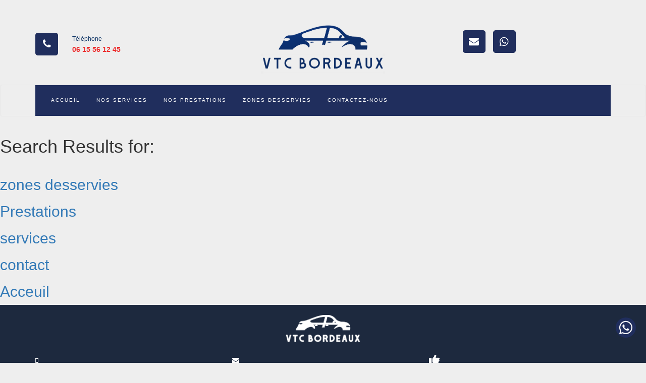

--- FILE ---
content_type: text/html; charset=UTF-8
request_url: https://annuairesfrance.fr/?s=&post_type=place&category=construction-renovation
body_size: 8489
content:
<!doctype html>
<html lang="fr-FR">
<head>
	<meta charset="UTF-8">
	<meta name="viewport" content="width=device-width, initial-scale=1">
	<link rel="profile" href="https://gmpg.org/xfn/11">
	<script src="https://code.jquery.com/jquery-3.7.1.slim.min.js" integrity="sha256-kmHvs0B+OpCW5GVHUNjv9rOmY0IvSIRcf7zGUDTDQM8=" crossorigin="anonymous"></script>
   <script src="https://maxcdn.bootstrapcdn.com/bootstrap/3.4.1/js/bootstrap.min.js"></script>
	<link rel="stylesheet" href="https://cdnjs.cloudflare.com/ajax/libs/font-awesome/6.4.2/css/all.min.css" integrity="sha512-z3gLpd7yknf1YoNbCzqRKc4qyor8gaKU1qmn+CShxbuBusANI9QpRohGBreCFkKxLhei6S9CQXFEbbKuqLg0DA==" crossorigin="anonymous" referrerpolicy="no-referrer" />
	<link rel="stylesheet" href="https://cdnjs.cloudflare.com/ajax/libs/font-awesome/6.4.2/css/all.min.css" integrity="sha512-z3gLpd7yknf1YoNbCzqRKc4qyor8gaKU1qmn+CShxbuBusANI9QpRohGBreCFkKxLhei6S9CQXFEbbKuqLg0DA==" crossorigin="anonymous" referrerpolicy="no-referrer" />
	<title>Résultats de recherche pour «  » &#8211; annauire france</title>
<meta name='robots' content='noindex, follow, max-image-preview:large' />
<link rel='dns-prefetch' href='//maxcdn.bootstrapcdn.com' />
<link rel='dns-prefetch' href='//cdnjs.cloudflare.com' />
<link rel='dns-prefetch' href='//maps.googleapis.com' />
<link rel="alternate" type="application/rss+xml" title="annauire france &raquo; Flux" href="https://annuairesfrance.fr/feed" />
<link rel="alternate" type="application/rss+xml" title="annauire france &raquo; Flux des commentaires" href="https://annuairesfrance.fr/comments/feed" />
<link rel="alternate" type="application/rss+xml" title="annauire france &raquo; Flux de résultats de la recherche pour «  »" href="https://annuairesfrance.fr/search/feed/rss2/" />
<script>
window._wpemojiSettings = {"baseUrl":"https:\/\/s.w.org\/images\/core\/emoji\/14.0.0\/72x72\/","ext":".png","svgUrl":"https:\/\/s.w.org\/images\/core\/emoji\/14.0.0\/svg\/","svgExt":".svg","source":{"concatemoji":"https:\/\/annuairesfrance.fr\/wp-includes\/js\/wp-emoji-release.min.js?ver=6.3.7"}};
/*! This file is auto-generated */
!function(i,n){var o,s,e;function c(e){try{var t={supportTests:e,timestamp:(new Date).valueOf()};sessionStorage.setItem(o,JSON.stringify(t))}catch(e){}}function p(e,t,n){e.clearRect(0,0,e.canvas.width,e.canvas.height),e.fillText(t,0,0);var t=new Uint32Array(e.getImageData(0,0,e.canvas.width,e.canvas.height).data),r=(e.clearRect(0,0,e.canvas.width,e.canvas.height),e.fillText(n,0,0),new Uint32Array(e.getImageData(0,0,e.canvas.width,e.canvas.height).data));return t.every(function(e,t){return e===r[t]})}function u(e,t,n){switch(t){case"flag":return n(e,"\ud83c\udff3\ufe0f\u200d\u26a7\ufe0f","\ud83c\udff3\ufe0f\u200b\u26a7\ufe0f")?!1:!n(e,"\ud83c\uddfa\ud83c\uddf3","\ud83c\uddfa\u200b\ud83c\uddf3")&&!n(e,"\ud83c\udff4\udb40\udc67\udb40\udc62\udb40\udc65\udb40\udc6e\udb40\udc67\udb40\udc7f","\ud83c\udff4\u200b\udb40\udc67\u200b\udb40\udc62\u200b\udb40\udc65\u200b\udb40\udc6e\u200b\udb40\udc67\u200b\udb40\udc7f");case"emoji":return!n(e,"\ud83e\udef1\ud83c\udffb\u200d\ud83e\udef2\ud83c\udfff","\ud83e\udef1\ud83c\udffb\u200b\ud83e\udef2\ud83c\udfff")}return!1}function f(e,t,n){var r="undefined"!=typeof WorkerGlobalScope&&self instanceof WorkerGlobalScope?new OffscreenCanvas(300,150):i.createElement("canvas"),a=r.getContext("2d",{willReadFrequently:!0}),o=(a.textBaseline="top",a.font="600 32px Arial",{});return e.forEach(function(e){o[e]=t(a,e,n)}),o}function t(e){var t=i.createElement("script");t.src=e,t.defer=!0,i.head.appendChild(t)}"undefined"!=typeof Promise&&(o="wpEmojiSettingsSupports",s=["flag","emoji"],n.supports={everything:!0,everythingExceptFlag:!0},e=new Promise(function(e){i.addEventListener("DOMContentLoaded",e,{once:!0})}),new Promise(function(t){var n=function(){try{var e=JSON.parse(sessionStorage.getItem(o));if("object"==typeof e&&"number"==typeof e.timestamp&&(new Date).valueOf()<e.timestamp+604800&&"object"==typeof e.supportTests)return e.supportTests}catch(e){}return null}();if(!n){if("undefined"!=typeof Worker&&"undefined"!=typeof OffscreenCanvas&&"undefined"!=typeof URL&&URL.createObjectURL&&"undefined"!=typeof Blob)try{var e="postMessage("+f.toString()+"("+[JSON.stringify(s),u.toString(),p.toString()].join(",")+"));",r=new Blob([e],{type:"text/javascript"}),a=new Worker(URL.createObjectURL(r),{name:"wpTestEmojiSupports"});return void(a.onmessage=function(e){c(n=e.data),a.terminate(),t(n)})}catch(e){}c(n=f(s,u,p))}t(n)}).then(function(e){for(var t in e)n.supports[t]=e[t],n.supports.everything=n.supports.everything&&n.supports[t],"flag"!==t&&(n.supports.everythingExceptFlag=n.supports.everythingExceptFlag&&n.supports[t]);n.supports.everythingExceptFlag=n.supports.everythingExceptFlag&&!n.supports.flag,n.DOMReady=!1,n.readyCallback=function(){n.DOMReady=!0}}).then(function(){return e}).then(function(){var e;n.supports.everything||(n.readyCallback(),(e=n.source||{}).concatemoji?t(e.concatemoji):e.wpemoji&&e.twemoji&&(t(e.twemoji),t(e.wpemoji)))}))}((window,document),window._wpemojiSettings);
</script>
<style>
img.wp-smiley,
img.emoji {
	display: inline !important;
	border: none !important;
	box-shadow: none !important;
	height: 1em !important;
	width: 1em !important;
	margin: 0 0.07em !important;
	vertical-align: -0.1em !important;
	background: none !important;
	padding: 0 !important;
}
</style>
	<link rel='stylesheet' id='wp-block-library-css' href='https://annuairesfrance.fr/wp-includes/css/dist/block-library/style.min.css?ver=6.3.7' media='all' />
<style id='classic-theme-styles-inline-css'>
/*! This file is auto-generated */
.wp-block-button__link{color:#fff;background-color:#32373c;border-radius:9999px;box-shadow:none;text-decoration:none;padding:calc(.667em + 2px) calc(1.333em + 2px);font-size:1.125em}.wp-block-file__button{background:#32373c;color:#fff;text-decoration:none}
</style>
<style id='global-styles-inline-css'>
body{--wp--preset--color--black: #000000;--wp--preset--color--cyan-bluish-gray: #abb8c3;--wp--preset--color--white: #ffffff;--wp--preset--color--pale-pink: #f78da7;--wp--preset--color--vivid-red: #cf2e2e;--wp--preset--color--luminous-vivid-orange: #ff6900;--wp--preset--color--luminous-vivid-amber: #fcb900;--wp--preset--color--light-green-cyan: #7bdcb5;--wp--preset--color--vivid-green-cyan: #00d084;--wp--preset--color--pale-cyan-blue: #8ed1fc;--wp--preset--color--vivid-cyan-blue: #0693e3;--wp--preset--color--vivid-purple: #9b51e0;--wp--preset--gradient--vivid-cyan-blue-to-vivid-purple: linear-gradient(135deg,rgba(6,147,227,1) 0%,rgb(155,81,224) 100%);--wp--preset--gradient--light-green-cyan-to-vivid-green-cyan: linear-gradient(135deg,rgb(122,220,180) 0%,rgb(0,208,130) 100%);--wp--preset--gradient--luminous-vivid-amber-to-luminous-vivid-orange: linear-gradient(135deg,rgba(252,185,0,1) 0%,rgba(255,105,0,1) 100%);--wp--preset--gradient--luminous-vivid-orange-to-vivid-red: linear-gradient(135deg,rgba(255,105,0,1) 0%,rgb(207,46,46) 100%);--wp--preset--gradient--very-light-gray-to-cyan-bluish-gray: linear-gradient(135deg,rgb(238,238,238) 0%,rgb(169,184,195) 100%);--wp--preset--gradient--cool-to-warm-spectrum: linear-gradient(135deg,rgb(74,234,220) 0%,rgb(151,120,209) 20%,rgb(207,42,186) 40%,rgb(238,44,130) 60%,rgb(251,105,98) 80%,rgb(254,248,76) 100%);--wp--preset--gradient--blush-light-purple: linear-gradient(135deg,rgb(255,206,236) 0%,rgb(152,150,240) 100%);--wp--preset--gradient--blush-bordeaux: linear-gradient(135deg,rgb(254,205,165) 0%,rgb(254,45,45) 50%,rgb(107,0,62) 100%);--wp--preset--gradient--luminous-dusk: linear-gradient(135deg,rgb(255,203,112) 0%,rgb(199,81,192) 50%,rgb(65,88,208) 100%);--wp--preset--gradient--pale-ocean: linear-gradient(135deg,rgb(255,245,203) 0%,rgb(182,227,212) 50%,rgb(51,167,181) 100%);--wp--preset--gradient--electric-grass: linear-gradient(135deg,rgb(202,248,128) 0%,rgb(113,206,126) 100%);--wp--preset--gradient--midnight: linear-gradient(135deg,rgb(2,3,129) 0%,rgb(40,116,252) 100%);--wp--preset--font-size--small: 13px;--wp--preset--font-size--medium: 20px;--wp--preset--font-size--large: 36px;--wp--preset--font-size--x-large: 42px;--wp--preset--spacing--20: 0.44rem;--wp--preset--spacing--30: 0.67rem;--wp--preset--spacing--40: 1rem;--wp--preset--spacing--50: 1.5rem;--wp--preset--spacing--60: 2.25rem;--wp--preset--spacing--70: 3.38rem;--wp--preset--spacing--80: 5.06rem;--wp--preset--shadow--natural: 6px 6px 9px rgba(0, 0, 0, 0.2);--wp--preset--shadow--deep: 12px 12px 50px rgba(0, 0, 0, 0.4);--wp--preset--shadow--sharp: 6px 6px 0px rgba(0, 0, 0, 0.2);--wp--preset--shadow--outlined: 6px 6px 0px -3px rgba(255, 255, 255, 1), 6px 6px rgba(0, 0, 0, 1);--wp--preset--shadow--crisp: 6px 6px 0px rgba(0, 0, 0, 1);}:where(.is-layout-flex){gap: 0.5em;}:where(.is-layout-grid){gap: 0.5em;}body .is-layout-flow > .alignleft{float: left;margin-inline-start: 0;margin-inline-end: 2em;}body .is-layout-flow > .alignright{float: right;margin-inline-start: 2em;margin-inline-end: 0;}body .is-layout-flow > .aligncenter{margin-left: auto !important;margin-right: auto !important;}body .is-layout-constrained > .alignleft{float: left;margin-inline-start: 0;margin-inline-end: 2em;}body .is-layout-constrained > .alignright{float: right;margin-inline-start: 2em;margin-inline-end: 0;}body .is-layout-constrained > .aligncenter{margin-left: auto !important;margin-right: auto !important;}body .is-layout-constrained > :where(:not(.alignleft):not(.alignright):not(.alignfull)){max-width: var(--wp--style--global--content-size);margin-left: auto !important;margin-right: auto !important;}body .is-layout-constrained > .alignwide{max-width: var(--wp--style--global--wide-size);}body .is-layout-flex{display: flex;}body .is-layout-flex{flex-wrap: wrap;align-items: center;}body .is-layout-flex > *{margin: 0;}body .is-layout-grid{display: grid;}body .is-layout-grid > *{margin: 0;}:where(.wp-block-columns.is-layout-flex){gap: 2em;}:where(.wp-block-columns.is-layout-grid){gap: 2em;}:where(.wp-block-post-template.is-layout-flex){gap: 1.25em;}:where(.wp-block-post-template.is-layout-grid){gap: 1.25em;}.has-black-color{color: var(--wp--preset--color--black) !important;}.has-cyan-bluish-gray-color{color: var(--wp--preset--color--cyan-bluish-gray) !important;}.has-white-color{color: var(--wp--preset--color--white) !important;}.has-pale-pink-color{color: var(--wp--preset--color--pale-pink) !important;}.has-vivid-red-color{color: var(--wp--preset--color--vivid-red) !important;}.has-luminous-vivid-orange-color{color: var(--wp--preset--color--luminous-vivid-orange) !important;}.has-luminous-vivid-amber-color{color: var(--wp--preset--color--luminous-vivid-amber) !important;}.has-light-green-cyan-color{color: var(--wp--preset--color--light-green-cyan) !important;}.has-vivid-green-cyan-color{color: var(--wp--preset--color--vivid-green-cyan) !important;}.has-pale-cyan-blue-color{color: var(--wp--preset--color--pale-cyan-blue) !important;}.has-vivid-cyan-blue-color{color: var(--wp--preset--color--vivid-cyan-blue) !important;}.has-vivid-purple-color{color: var(--wp--preset--color--vivid-purple) !important;}.has-black-background-color{background-color: var(--wp--preset--color--black) !important;}.has-cyan-bluish-gray-background-color{background-color: var(--wp--preset--color--cyan-bluish-gray) !important;}.has-white-background-color{background-color: var(--wp--preset--color--white) !important;}.has-pale-pink-background-color{background-color: var(--wp--preset--color--pale-pink) !important;}.has-vivid-red-background-color{background-color: var(--wp--preset--color--vivid-red) !important;}.has-luminous-vivid-orange-background-color{background-color: var(--wp--preset--color--luminous-vivid-orange) !important;}.has-luminous-vivid-amber-background-color{background-color: var(--wp--preset--color--luminous-vivid-amber) !important;}.has-light-green-cyan-background-color{background-color: var(--wp--preset--color--light-green-cyan) !important;}.has-vivid-green-cyan-background-color{background-color: var(--wp--preset--color--vivid-green-cyan) !important;}.has-pale-cyan-blue-background-color{background-color: var(--wp--preset--color--pale-cyan-blue) !important;}.has-vivid-cyan-blue-background-color{background-color: var(--wp--preset--color--vivid-cyan-blue) !important;}.has-vivid-purple-background-color{background-color: var(--wp--preset--color--vivid-purple) !important;}.has-black-border-color{border-color: var(--wp--preset--color--black) !important;}.has-cyan-bluish-gray-border-color{border-color: var(--wp--preset--color--cyan-bluish-gray) !important;}.has-white-border-color{border-color: var(--wp--preset--color--white) !important;}.has-pale-pink-border-color{border-color: var(--wp--preset--color--pale-pink) !important;}.has-vivid-red-border-color{border-color: var(--wp--preset--color--vivid-red) !important;}.has-luminous-vivid-orange-border-color{border-color: var(--wp--preset--color--luminous-vivid-orange) !important;}.has-luminous-vivid-amber-border-color{border-color: var(--wp--preset--color--luminous-vivid-amber) !important;}.has-light-green-cyan-border-color{border-color: var(--wp--preset--color--light-green-cyan) !important;}.has-vivid-green-cyan-border-color{border-color: var(--wp--preset--color--vivid-green-cyan) !important;}.has-pale-cyan-blue-border-color{border-color: var(--wp--preset--color--pale-cyan-blue) !important;}.has-vivid-cyan-blue-border-color{border-color: var(--wp--preset--color--vivid-cyan-blue) !important;}.has-vivid-purple-border-color{border-color: var(--wp--preset--color--vivid-purple) !important;}.has-vivid-cyan-blue-to-vivid-purple-gradient-background{background: var(--wp--preset--gradient--vivid-cyan-blue-to-vivid-purple) !important;}.has-light-green-cyan-to-vivid-green-cyan-gradient-background{background: var(--wp--preset--gradient--light-green-cyan-to-vivid-green-cyan) !important;}.has-luminous-vivid-amber-to-luminous-vivid-orange-gradient-background{background: var(--wp--preset--gradient--luminous-vivid-amber-to-luminous-vivid-orange) !important;}.has-luminous-vivid-orange-to-vivid-red-gradient-background{background: var(--wp--preset--gradient--luminous-vivid-orange-to-vivid-red) !important;}.has-very-light-gray-to-cyan-bluish-gray-gradient-background{background: var(--wp--preset--gradient--very-light-gray-to-cyan-bluish-gray) !important;}.has-cool-to-warm-spectrum-gradient-background{background: var(--wp--preset--gradient--cool-to-warm-spectrum) !important;}.has-blush-light-purple-gradient-background{background: var(--wp--preset--gradient--blush-light-purple) !important;}.has-blush-bordeaux-gradient-background{background: var(--wp--preset--gradient--blush-bordeaux) !important;}.has-luminous-dusk-gradient-background{background: var(--wp--preset--gradient--luminous-dusk) !important;}.has-pale-ocean-gradient-background{background: var(--wp--preset--gradient--pale-ocean) !important;}.has-electric-grass-gradient-background{background: var(--wp--preset--gradient--electric-grass) !important;}.has-midnight-gradient-background{background: var(--wp--preset--gradient--midnight) !important;}.has-small-font-size{font-size: var(--wp--preset--font-size--small) !important;}.has-medium-font-size{font-size: var(--wp--preset--font-size--medium) !important;}.has-large-font-size{font-size: var(--wp--preset--font-size--large) !important;}.has-x-large-font-size{font-size: var(--wp--preset--font-size--x-large) !important;}
.wp-block-navigation a:where(:not(.wp-element-button)){color: inherit;}
:where(.wp-block-post-template.is-layout-flex){gap: 1.25em;}:where(.wp-block-post-template.is-layout-grid){gap: 1.25em;}
:where(.wp-block-columns.is-layout-flex){gap: 2em;}:where(.wp-block-columns.is-layout-grid){gap: 2em;}
.wp-block-pullquote{font-size: 1.5em;line-height: 1.6;}
</style>
<link rel='stylesheet' id='contact-form-7-css' href='https://annuairesfrance.fr/wp-content/plugins/contact-form-7/includes/css/styles.css?ver=5.8' media='all' />
<link rel='stylesheet' id='nbcpf-intlTelInput-style-css' href='https://annuairesfrance.fr/wp-content/plugins/country-phone-field-contact-form-7/assets/css/intlTelInput.min.css?ver=6.3.7' media='all' />
<link rel='stylesheet' id='nbcpf-countryFlag-style-css' href='https://annuairesfrance.fr/wp-content/plugins/country-phone-field-contact-form-7/assets/css/countrySelect.min.css?ver=6.3.7' media='all' />
<link rel='stylesheet' id='sivtc-bootstrap-css' href='//maxcdn.bootstrapcdn.com/bootstrap/3.3.7/css/bootstrap.min.css?ver=3.3.7' media='all' />
<link rel='stylesheet' id='bootstrap-datepicker-css' href='https://annuairesfrance.fr/wp-content/plugins/sivtc/includes/css/bootstrap-datepicker.css?ver=1.8.7' media='all' />
<link rel='stylesheet' id='font-awesome-css' href='//maxcdn.bootstrapcdn.com/font-awesome/4.5.0/css/font-awesome.min.css?ver=6.3.7' media='all' />
<link rel='stylesheet' id='qTip-css' href='https://annuairesfrance.fr/wp-content/plugins/sivtc/includes/css/qTip.min.css?ver=1.8.7' media='all' />
<link rel='stylesheet' id='sivtc-css' href='https://annuairesfrance.fr/wp-content/plugins/sivtc/includes/css/style.css?ver=1.8.7' media='all' />
<link rel='stylesheet' id='sivtc-ion-slider-css' href='https://cdnjs.cloudflare.com/ajax/libs/ion-rangeslider/2.3.1/css/ion.rangeSlider.min.css?ver=1.0.0' media='all' />
<link rel='stylesheet' id='vtcbordeaux-style-css' href='https://annuairesfrance.fr/wp-content/themes/vtcbordeaux/style.css?ver=1.0.0' media='all' />
<link rel='stylesheet' id='boostrap-style-css' href='https://annuairesfrance.fr/wp-content/themes/vtcbordeaux/css/bootstrap.css?ver=6.3.7' media='all' />
<link rel='stylesheet' id='responsive-style-css' href='https://annuairesfrance.fr/wp-content/themes/vtcbordeaux/css/responsive.css?ver=6.3.7' media='all' />
<link rel='stylesheet' id='custom-style-css' href='https://annuairesfrance.fr/wp-content/themes/vtcbordeaux/css/custom.css?ver=6.3.7' media='all' />
<script src='https://annuairesfrance.fr/wp-includes/js/jquery/jquery.min.js?ver=3.7.0' id='jquery-core-js'></script>
<script src='https://annuairesfrance.fr/wp-includes/js/jquery/jquery-migrate.min.js?ver=3.4.1' id='jquery-migrate-js'></script>
<link rel="https://api.w.org/" href="https://annuairesfrance.fr/wp-json/" /><link rel="EditURI" type="application/rsd+xml" title="RSD" href="https://annuairesfrance.fr/xmlrpc.php?rsd" />
<meta name="generator" content="WordPress 6.3.7" />
</head>

<body class="search search-results hfeed no-sidebar">

     <header id="header-megamenu"> <!--*-*-*-*-*-*-*-*-*-*- Logo Bar *-*-*-*-*-*-*-*-*-*-->

 <div class="container-fluid nav-logo-container-fluid">
    <div class="container">
       <div class="row">
          <div class="col-md-3 nav-logo-gauche">
             <div class="row">

                <!--======= Icon =========-->
                <div class="col-md-3 nav-logo-icons">
                   <a href="tel:07 64 30 57 15"><i class="fa fa-phone" aria-hidden="true"></i></a>
                </div>

                <!--======= Phone Number =========-->
                <div class="col-md-9 nav-logo-phone">
               <span>Téléphone</span>
                <a href="tel:0764305715">06 15 56 12 45</a>
                </div>
             </div>
          </div>

                  <!--======= Logo =========-->
          <div class="col-md-6 inclusion-voiture">
              <div id="voiture-horizontale" class="voiture-horizontale hide_screen_m">
             <a href="/">
				 
           <img src="https://annuairesfrance.fr/wp-content/uploads/2023/09/logo-vtc-bordeaux.png" alt="vtc bordeaux" class="nav-logo-header-logo-center" id="nav-logo-header-logo">
              </a>
              </div>
          </div>
		   
		 <div class="col-md-3">
           <div class="row">

                <!--======= Icon =========-->
                <div class="col-md-3 nav-logo-icons" style="  display: flex; padding-top: 50px; justify-content: center;">
                   <a class="mr-15" href=""><i class="fa fa-envelope" aria-hidden="true"></i></a>
			 
                   <a href=""><i class="fab fa-whatsapp" aria-hidden="true"></i></a>
                </div>

                <!--======= Phone Number =========-->
              
             </div>
          </div>
         
       </div>
    </div>
 </div>

<div class="nav-container">
    <nav class="navbar navbar-default nav-top menu-dark">
       <div class="container">
          <!--======= NavBar Header =========-->
          <div class="navbar-header nav-top-header">
         
             
             <!--======= Toggle Button =========-->
             <button type="button" class="navbar-toggle nav-toggle nav-toggle-orange collapsed" data-toggle="collapse" data-target="#fulltransparentNavbar" aria-expanded="false">
           
                <p class="button-span"><span class="icon-bar top-icon-bar"></span>
                <span class="icon-bar middle-icon-bar"></span>
                <span class="icon-bar bottom-icon-bar"></span></p>
             </button>
          </div>
                    <div class="navbar-collapse pull-right collapse" id="fulltransparentNavbar" aria-expanded="false" style="height: 1px;">
   <ul id="dropdown-slide" class="nav navbar-nav nav-transparent-nav">
      <li class="dropdown nav-transparent-dropdown"><a href="/">ACCUEIL</a></li>
      <li class="dropdown nav-transparent-dropdown"><a href="https://annuairesfrance.fr/services">NOS SERVICES</a></li>
      <li class="dropdown nav-transparent-dropdown"><a href="https://annuairesfrance.fr/prestations">NOS PRESTATIONS</a></li>
      <li class="dropdown nav-transparent-dropdown"><a href="https://annuairesfrance.fr/zones-desservies">ZONES DESSERVIES</a></li>
      <li class="dropdown nav-transparent-dropdown"><a href="https://annuairesfrance.fr/contact">CONTACTEZ-NOUS</a></li>
   </ul>
</div>
       </div>
    </nav>
 </div>

</header>     
	<main id="primary" class="site-main">

		
			<header class="page-header">
				<h1 class="page-title">
					Search Results for: <span></span>				</h1>
			</header><!-- .page-header -->

			
<article id="post-99" class="post-99 page type-page status-publish hentry">
	<header class="entry-header">
		<h2 class="entry-title"><a href="https://annuairesfrance.fr/zones-desservies" rel="bookmark">zones desservies</a></h2>
			</header><!-- .entry-header -->

	
	<div class="entry-summary">
			</div><!-- .entry-summary -->

	<footer class="entry-footer">
			</footer><!-- .entry-footer -->
</article><!-- #post-99 -->

<article id="post-83" class="post-83 page type-page status-publish hentry">
	<header class="entry-header">
		<h2 class="entry-title"><a href="https://annuairesfrance.fr/prestations" rel="bookmark">Prestations</a></h2>
			</header><!-- .entry-header -->

	
	<div class="entry-summary">
			</div><!-- .entry-summary -->

	<footer class="entry-footer">
			</footer><!-- .entry-footer -->
</article><!-- #post-83 -->

<article id="post-76" class="post-76 page type-page status-publish hentry">
	<header class="entry-header">
		<h2 class="entry-title"><a href="https://annuairesfrance.fr/services" rel="bookmark">services</a></h2>
			</header><!-- .entry-header -->

	
	<div class="entry-summary">
			</div><!-- .entry-summary -->

	<footer class="entry-footer">
			</footer><!-- .entry-footer -->
</article><!-- #post-76 -->

<article id="post-77" class="post-77 page type-page status-publish hentry">
	<header class="entry-header">
		<h2 class="entry-title"><a href="https://annuairesfrance.fr/contact" rel="bookmark">contact</a></h2>
			</header><!-- .entry-header -->

	
	<div class="entry-summary">
			</div><!-- .entry-summary -->

	<footer class="entry-footer">
			</footer><!-- .entry-footer -->
</article><!-- #post-77 -->

<article id="post-64" class="post-64 page type-page status-publish hentry">
	<header class="entry-header">
		<h2 class="entry-title"><a href="https://annuairesfrance.fr/" rel="bookmark">Acceuil</a></h2>
			</header><!-- .entry-header -->

	
	<div class="entry-summary">
			</div><!-- .entry-summary -->

	<footer class="entry-footer">
			</footer><!-- .entry-footer -->
</article><!-- #post-64 -->

	</main><!-- #main -->


	<footer id="colophon" class="site-footer">
		<div class="site-info container">
			<div class="row" style="  justify-content: center; display: flex;" >
				<div >
					 <img src="https://annuairesfrance.fr/wp-content/uploads/2023/09/logo-white-vtc-bordeaux.png" alt="vtc bordeaux" class="nav-logo-header-logo-center " style="width: 150px;">

				</div>
			</div>
			<div class="row" style="padding: 20px 0" >
				<div class="col-md-4" style="margin-bottom: 15px;">
					<div class="card-info">
						<i class="fa fa-mobile icon fa-xl"></i>
						<h5>Téléphone</h5>
						<a href="">06 55 25 39 58</a>
					</div>
				</div>
				<div class="col-md-4" style="margin-bottom: 15px;">
					<div class="card-info">
						<i class="fa fa-envelope fa-xl"></i>
						<h5>Email</h5>
						<a href="" >contact@annuairesfrance.fr</a>
					</div>
				</div>
				<div class="col-md-4" style="margin-bottom: 15px;">
					<div class="card-info">
						<i class="fa-solid fa-thumbs-up fa-xl"></i>
						<h5>  Réseaux sociaux</h5>
						<ul style=" display: flex;" >
							<li style="margin: 0 15px 0 0;"><a href=""> <i class="fab fa-facebook fa-xl"></i> </a></li>
							<li><a href=""> <i class="fab fa-whatsapp fa-xl"></i> </a></li>
							
						</ul>
					</div>
				</div>
			</div>
			<div class="copy">
				Copyright © 2023. Vtc Taxi Bordeaux. Tous droits réservés. <a href="">Les mentions légales de vtc Bordeaux</a>.
			</div>
		</div>
	</footer>
<a class="">  <i class="fab fa-whatsapp fa-xl fixed-whatsapp"> </i> </a>

<script src='https://annuairesfrance.fr/wp-content/plugins/contact-form-7/includes/swv/js/index.js?ver=5.8' id='swv-js'></script>
<script id='contact-form-7-js-extra'>
var wpcf7 = {"api":{"root":"https:\/\/annuairesfrance.fr\/wp-json\/","namespace":"contact-form-7\/v1"}};
</script>
<script src='https://annuairesfrance.fr/wp-content/plugins/contact-form-7/includes/js/index.js?ver=5.8' id='contact-form-7-js'></script>
<script src='https://annuairesfrance.fr/wp-content/plugins/country-phone-field-contact-form-7/assets/js/intlTelInput.min.js?ver=6.3.7' id='nbcpf-intlTelInput-script-js'></script>
<script id='nbcpf-countryFlag-script-js-extra'>
var nbcpf = {"ajaxurl":"https:\/\/annuairesfrance.fr\/wp-admin\/admin-ajax.php"};
</script>
<script src='https://annuairesfrance.fr/wp-content/plugins/country-phone-field-contact-form-7/assets/js/countrySelect.min.js?ver=6.3.7' id='nbcpf-countryFlag-script-js'></script>
<script id="nbcpf-countryFlag-script-js-after">
		(function($) {
			$(function() {
				$(".wpcf7-countrytext").countrySelect({
					
				});
				$(".wpcf7-phonetext").intlTelInput({
					autoHideDialCode: false,
					autoPlaceholder: "off",
					nationalMode: false,
					separateDialCode: false,
					hiddenInput: "full_number",
						
				});

				$(".wpcf7-phonetext").each(function () {
					var hiddenInput = $(this).attr('name');
					//console.log(hiddenInput);
					$("input[name="+hiddenInput+"-country-code]").val($(this).val());
				});
				
				$(".wpcf7-phonetext").on("countrychange", function() {
					// do something with iti.getSelectedCountryData()
					//console.log(this.value);
					var hiddenInput = $(this).attr("name");
					$("input[name="+hiddenInput+"-country-code]").val(this.value);
					
				});$(".wpcf7-phonetext").on("keyup", function() {
						var dial_code = $(this).siblings(".flag-container").find(".country-list li.active span.dial-code").text();
						if(dial_code == "")
						var dial_code = $(this).siblings(".flag-container").find(".country-list li.highlight span.dial-code").text();
						var value   = $(this).val();
						console.log(dial_code, value);
						$(this).val(dial_code + value.substring(dial_code.length));
					 });$(".wpcf7-countrytext").on("keyup", function() {
					var country_name = $(this).siblings(".flag-dropdown").find(".country-list li.active span.country-name").text();
					if(country_name == "")
					var country_name = $(this).siblings(".flag-dropdown").find(".country-list li.highlight span.country-name").text();
					
					var value   = $(this).val();
					//console.log(country_name, value);
					$(this).val(country_name + value.substring(country_name.length));
				});
				
			});
		})(jQuery);
</script>
<script src='https://annuairesfrance.fr/wp-includes/js/dist/vendor/moment.min.js?ver=2.29.4' id='moment-js'></script>
<script id="moment-js-after">
moment.updateLocale( 'fr_FR', {"months":["janvier","f\u00e9vrier","mars","avril","mai","juin","juillet","ao\u00fbt","septembre","octobre","novembre","d\u00e9cembre"],"monthsShort":["Jan","F\u00e9v","Mar","Avr","Mai","Juin","Juil","Ao\u00fbt","Sep","Oct","Nov","D\u00e9c"],"weekdays":["dimanche","lundi","mardi","mercredi","jeudi","vendredi","samedi"],"weekdaysShort":["dim","lun","mar","mer","jeu","ven","sam"],"week":{"dow":1},"longDateFormat":{"LT":"G\\hi","LTS":null,"L":null,"LL":"j F Y","LLL":"d F Y G\\hi","LLLL":null}} );
</script>
<script src='https://annuairesfrance.fr/wp-content/plugins/sivtc/includes/js/qTip.min.js?ver=1.8.7' id='qTip-js'></script>
<script src='//maxcdn.bootstrapcdn.com/bootstrap/3.3.7/js/bootstrap.min.js?ver=3.3.7' id='bootstrap-js'></script>
<script src='https://annuairesfrance.fr/wp-content/plugins/sivtc/includes/js/bootstrap-datepicker.js?ver=1.8.7' id='bootstrap-datepicker-js'></script>
<script src='https://cdnjs.cloudflare.com/ajax/libs/moment.js/2.10.6/locale/fr.js?ver=1.8.7' id='bootstrap-datepicker-locale-fr-js'></script>
<script src='https://cdnjs.cloudflare.com/ajax/libs/ion-rangeslider/2.3.1/js/ion.rangeSlider.min.js?ver=1.8.7' id='sivtc-ion-sliderjs-js'></script>
<script id='sivtc-js-extra'>
var ajax_object = {"ajax_url":"https:\/\/annuairesfrance.fr\/wp-admin\/admin-ajax.php","close_icon":"https:\/\/annuairesfrance.fr\/wp-content\/plugins\/sivtc\/includes\/imgs\/close-icon.png","intermediate":"Arr\u00eat interm\u00e9diaire","btn_txt":"Estimation"};
</script>
<script src='https://annuairesfrance.fr/wp-content/plugins/sivtc/includes/js/script.js?ver=1768728167' id='sivtc-js'></script>
<script src='https://annuairesfrance.fr/wp-content/plugins/sivtc/includes/js/datetimepicker.full.min.js?ver=1.8.7' id='datetimepicker-js'></script>
<script src='https://annuairesfrance.fr/wp-content/plugins/sivtc/includes/js/timepicker.min.js?ver=1.8.7' id='timepicker-js'></script>
<script src='//maps.googleapis.com/maps/api/js?key=AIzaSyBeHzQL2qjDA1lQzUKgnKzzJnIrCOJUO8I&#038;callback=initMap&#038;libraries=places&#038;ver=6.3.7' id='maps-js'></script>
<script src='https://annuairesfrance.fr/wp-content/themes/vtcbordeaux/js/navigation.js?ver=1.0.0' id='vtcbordeaux-navigation-js'></script>
<script src='https://annuairesfrance.fr/wp-content/themes/vtcbordeaux/js/customizer.js?ver=1.0.0' id='vtcbordeaux-customizer-js'></script>

</body>
</html>


--- FILE ---
content_type: text/css
request_url: https://annuairesfrance.fr/wp-content/themes/vtcbordeaux/style.css?ver=1.0.0
body_size: 22386
content:
/*!
Theme Name: vtc bordeaux
Theme URI: http://underscores.me/
Author: canopus agency team
Author URI: http://www.canopuswebagency.com
Description: Description
Version: 1.0.0
Tested up to: 5.4
Requires PHP: 5.6
License: GNU General Public License v2 or later
License URI: LICENSE
Text Domain: vtcbordeaux
Tags: custom-background, custom-logo, custom-menu, featured-images, threaded-comments, translation-ready

This theme, like WordPress, is licensed under the GPL.
Use it to make something cool, have fun, and share what you've learned.

vtc bordeaux is based on Underscores https://underscores.me/, (C) 2012-2020 Automattic, Inc.
Underscores is distributed under the terms of the GNU GPL v2 or later.

Normalizing styles have been helped along thanks to the fine work of
Nicolas Gallagher and Jonathan Neal https://necolas.github.io/normalize.css/
*/


/*              GoTham - Contents
===============================================

 1.  Genaral Styles
 2.  Images Style
 3.  Video
 4.  Padding & Margin
 5.  Typography
 6.  Background
 7.  Border
 8.  Separator / Line
 9.  Parallax
 10. Heading Title
 11. Button
 12. Navbar
 13. Modal Form / Login / Register / Search
 14. Owl Carousel / Bootstrap Carousel
 15. Countdown
 16. Counter
 17. Box Service
 18. Progress Bar
 19. Testimonials / Clients
 20. Team
 21. Pricing Table
 22. Blog
 23. Pomo Box
 24. Portfolio
 25. Form Email
 26. Pagination
 27. Scroll to Top
 28. Accordion
 29. Tabs
 30. Box Info
 31. Social Network
 32. Loading
 33. Flexslider
 34. Footer
 
 
/*==========================================
			  Genaral Styles
==========================================*/

#top,
#bottom,
#left,
#right {
	background: #fff;
	position: fixed;
	z-index: 9999;
}

#left,
#right {
	top: 0;
	bottom: 0;
	width: 30px;
}

#left {
	left: 0;
}

#right {
	right: 0;
}

#top,
#bottom {
	left: 0;
	right: 0;
	height: 30px;
}

#top {
	top: 0;
}

#bottom {
	bottom: 0;
}

html {
	margin: 30px;
	height: 100%;
}

body {
	height: 100%; /* parallax */
	font-family: 'Montserrat', 'Tahoma', sans-serif;
 	font-weight: 300;
	color: #111;
	-webkit-font-smoothing: antialiased;
	-moz-osx-font-smoothing: grayscale;
	margin-top: 0px;
}

.font-i {
	font-style: italic;
}

h1,
h2,
h3,
h4,
h5,
h6 {
	font-weight: 400;

}
strong {
	font-weight: 500;
}
p {
	font-size: 13px;
}

ol,
ul {
	list-style: none;
}

a {
	color:#1B2E9E;
	cursor:pointer;
	-webkit-transition: all .3s ease-in-out;
	-moz-transition: all .3s ease-in-out;
	-ms-transition: all .3s ease-in-out;
	-o-transition: all .3s ease-in-out;
	transition: all .3s ease-in-out;
}
p a {
	text-decoration:underline;
}
a.btn {
	text-decoration:none;
}
a:hover,
a:focus {
	color: #000;
	text-decoration: none;
	outline: 0;
}

.inline-block {
	display: inline-block;
}

.v-align {
	display: -webkit-flex;
	display: -moz-flex;
	display: -ms-flexbox;
	display: -o-flex;
	display: flex;
	justify-content: center;
	-webkit-justify-content: center;
	align-items: center;
	-webkit-align-items: center;
	-webkit-flex-direction: row;
	-moz-flex-direction: row;
	-ms-flex-direction: row;
	-o-flex-direction: row;
	flex-direction: row;
}

.h-center {
	width: 100%;
	height: 100%;
	position: relative;
	display: table;
	table-layout: fixed;
}

.v-center {
	vertical-align: middle;
	display: table-cell;
}

.h-table {
 display: table;
 width: 100%;
 height: 300px; /* Set Value Height */
 background-color: rgba(9,30,53,0.42);  /* Set Overlay Background */
 color: #fff;
}
.v-table {
 display: table-cell;
 text-align: center;
 vertical-align: middle;
}

.wrap-center-120,
.wrap-center-370,
.wrap-center-400,
.wrap-center-500,
.wrap-center-600,
.wrap-center-700 {
	display: table-cell;
	vertical-align: middle;
	width: 100%;
}

.wrap-center-120 {
	height: 50px;
}

.wrap-center-370 {
	height: 370px;
}

.wrap-center-400 {
	height: 400px;
}

.wrap-center-500 {
	height: 500px;
}

.wrap-center-600 {
	height: 600px;
}

.wrap-center-700 {
	height: 700px;
}

.height-150 {
	height: 150px;
}

.height-250 {
	height: 250px;
}

.height-300 {
	height: 300px;
}

.height-350 {
	height: 350px;
}

.height-400 {
	height: 400px;
}

.height-450 {
	height: 450px;
}

.height-500 {
	height: 500px;
}

.height-600 {
	height: 600px;
}

.height-700 {
	height: 700px;
}

/*==========================================
	          Images Style
==========================================*/

.wrap-slide-full-img {
	padding-right: 0;
	height: 100%;
	position: relative;
	width: 100%;
}

.wrap-figure {
	position: relative;
	width: 100%;
	min-height: 500px;
}

.wrap-figure-des {
	background-color: rgba(24,24,24,0.90);
	min-height: 460px;
	padding: 40px;
	text-align: right;
}

.figure-slide {
	position: absolute;
	width: 100%;
	height: 100%;
	overflow: hidden;
}

.figurecaption {
	position: absolute;
	bottom: 14%;
	right: 14%;
	z-index: 3;
}

.img-slide-1,
.img-slide-2,
.img-slide-3,
.img-slide-4 {
	position: absolute;
	top: 0;
	left: 0;
	width: 100%;
	height: 100%;
	opacity: 0;
	animation: slideShow 24s linear infinite 0s;
	-o-animation: slideShow 24s linear infinite 0s;
	-moz-animation: slideShow 24s linear infinite 0s;
	-webkit-animation: slideShow 24s linear infinite 0s;
	-ms-animation: slideShow 24s linear infinite 0s;
	background-repeat: no-repeat;
	background-position: center center;
	-webkit-background-size: cover;
	-moz-background-size: cover;
	-o-background-size: cover;
	-ms-background-size: cover;
	background-size: cover;
}

.img-slide-1 {
	opacity: 1;
}

.img-slide-2 {
	animation-delay: 6s;
	-o-animation-delay: 6s;
	-moz-animation-delay: 6s;
	-webkit-animation-delay: 6s;
	-ms-animation-delay: 6s;
}

.img-slide-3 {
	animation-delay: 12s;
	-o-animation-delay: 12s;
	-moz-animation-delay: 12s;
	-webkit-animation-delay: 12s;
	-ms-animation-delay: 12s;
}

.img-slide-4 {
	animation-delay: 18s;
	-o-animation-delay: 18s;
	-moz-animation-delay: 18s;
	-webkit-animation-delay: 18s;
	-ms-animation-delay: 18s;
}
 @keyframes slideShow {
 0% {
 opacity: 0;
 transform: scale(1) rotate(0.1deg);
}
 5% {
 opacity: 1
}
 25% {
 opacity: 1;
}
 30% {
 opacity: 0;
 transform: scale(1.1) rotate(0.1deg);
}
 100% {
 opacity: 0;
 transform: scale(1) rotate(0.1deg);
}
}
 @-o-keyframes slideShow {
 0% {
 opacity: 0;
 -o-transform:scale(1);
}
 5% {
 opacity: 1
}
 25% {
 opacity: 1;
}
 30% {
 opacity: 0;
 -o-transform:scale(1.1);
}
 100% {
 opacity: 0;
 -o-transform:scale(1);
}
}
 @-moz-keyframes slideShow {
 0% {
 opacity: 0;
 -moz-transform:scale(1);
}
 5% {
 opacity: 1
}
 25% {
 opacity: 1;
}
 30% {
 opacity: 0;
 -moz-transform:scale(1.1);
}
 100% {
 opacity: 0;
 -moz-transform:scale(1);
}
}
 @-webkit-keyframes slideShow {
 0% {
 opacity: 0;
 -webkit-transform:scale(1);
}
 5% {
 opacity: 1
}
 25% {
 opacity: 1;
}
 30% {
 opacity: 0;
 -webkit-transform:scale(1.1);
}
 100% {
 opacity: 0;
 -webkit-transform:scale(1);
}
}

.img-opacity-3 {
	opacity: 0.3;
}

.top-img-100 {
	position: relative;
	margin-top: -100px
}

.top-img-200 {
	position: relative;
	margin-top: -200px
}

.top-img-250 {
	position: relative;
	margin-top: -250px
}

.thumbnail {
	display: block;
	padding: 2px;
	margin-bottom: 10px;
	margin-top: 10px;
	line-height: 1.42857143;
	background-color: #fff;
	border: 1px solid transparent;
	border-radius: 1px;
	-webkit-transition: .3s ease-in-out;
	-o-transition: .3s ease-in-out;
	transition: .3s ease-in-out;
}

a.thumbnail:hover,
a.thumbnail:focus,
a.thumbnail.active {
	border-color: transparent;
	opacity: 0.90;
}

/*==========================================
			       Video
==========================================*/

.video-wrap {
	position: relative;
	padding-bottom: 56.25%;
	height: 0;
}

.video-wrap iframe,
.video-wrap object,
.video-wrap embed {
	width: 100%;
	height: 100%;
	position: absolute;
	top: 0;
	left: 0;
}

iframe {
	border: none;
}

.video-bg-small {
	text-align: center;
	height: 500px;
	position: relative;
	overflow: hidden;
}

.video-bg-full {
	text-align: center;
	height: 100%;
	min-height: 100%;
	position: relative;
	overflow: hidden;
}

.video-bg-full .video-content-tit,
.video-bg-small .video-content-tit,
.video-bg-full .video-content-tit-borded,
.video-bg-small .video-content-tit-borded {
	width: 830px;
	max-width: 100%;
	display: inline-block;
	position: absolute;
	top: 50%;
	left: 50%;
	-webkit-transform: translate(-50%, -50%);
	-moz-transform: translate(-50%, -50%);
	-ms-transform: translate(-50%, -50%);
	-o-transform: translate(-50%, -50%);
	transform: translate(-50%, -50%);
	text-align: center;
	margin-top: -30px; /* only boxed version */
}

.video-content-tit-borded h2 {
	border: 5px solid #fff;
	font-family: 'Raleway', sans-serif;
	padding: 40px;
	margin: 5px;
	font-size: 50px;
	line-height: 60px;
	text-align: center;
	display: inline-block;
	font-weight: 800;
	text-transform: uppercase;
	letter-spacing: 3px;
	color: #fff;
	opacity: 0.7;
}

.video-content-tit h2 {
	font-size: 70px;
	color: #fff;
	font-weight: 300;
	text-transform: uppercase;
	padding-top: 20px;
}

.video-content-tit h3 {
	font-size: 20px;
	color: #fff;
	font-weight: 300;
	text-transform: uppercase;
	margin-bottom: 22px;
}

.video-content-tit p {
	font-size: 13px;
	color: #fff;
	margin-bottom: 22px;
}

.btn-bg {
	font-family: 'Open Sans', sans-serif;
	font-size: 12px;
	text-transform: uppercase;
	text-decoration: none;
	color: #fff;
	background: transparent;
	border: 2px solid #fff;
	padding-top: 12px;
	padding-right: 50px;
	padding-left: 50px;
	padding-bottom: 12px;
	cursor: pointer;
	letter-spacing: 1px;
	text-align: center;
	-webkit-transition: .4s background ease;
	-moz-transition: .4s background ease;
	-o-transition: .4s background ease;
	transition: .4s background ease;
}

.btn-bg:hover {
	color: #fff;
	background: rgba(255,255,255,0.20)
}

.btn-play {
	display: inline-block;
	font-size: 20px;
	margin: 0 2px;
	border: 2px solid #E6E6E6;
	width: 100px;
	height: 50px;
	line-height: 50px;
	color: #B9B9B9;
	border-radius: 2px;
}

.btn-play:hover {
	color: #fff;
	background: rgba(255,255,255,0.20)
}

.video-overlay-dark {
	width: 100%;
	height: 100%;
	background-color: #000;
	opacity: 0.8;
	position: absolute;
	top: 0;
	left: 0
}

.video-overlay-blue {
	width: 100%;
	height: 100%;
	background-color: #4D5C71;
	opacity: 0.5;
	position: absolute;
	top: 0;
	left: 0
}

.pattern {
	background-image: url(../img/icon/pattern-01.png);
	background-repeat: repeat;
	background-attachment: scroll;
	width: 100%;
	height: 100%;
	position: absolute;
	top: 0;
	left: 0
}

.mobile-img {
	background-repeat: no-repeat;
	background-position: center center;
	background-size: cover;
}

/*==========================================
			  Padding & Margin
==========================================*/

.no-margin {
	margin: 0 !important;
}

.margin-auto {
	margin: 0 auto;
}

.margin-10 {
	margin: 10px;
}

.margin-15 {
	margin: 15px;
}

.margin-20 {
	margin: 20px;
}

.margin-t--20 {
	margin-top: -20px;
}

.margin-t-0 {
	margin-top: 0px !important;
}

.margin-t-5 {
	margin-top: 5px;
}

.margin-t-10 {
	margin-top: 10px;
}

.margin-t-15 {
	margin-top: 15px;
}

.margin-t-25 {
	margin-top: 25px;
}

.margin-t-30 {
	margin-top: 30px;
}

.margin-t-40 {
	margin-top: 40px;
}

.margin-t-50 {
	margin-top: 50px !important;;
}

.margin-t-70 {
	margin-top: 70px !important;;
}

.margin-t-75 {
	margin-top: 75px !important;
}

.margin-t-85 {
	margin-top: 85px !important;
}

.margin-t-100 {
	margin-top: 100px !important;
}

.margin-t-120 {
	margin-top: 120px !important;
}

.margin-t-125 {
	margin-top: 125px;
}

.margin-t-150 {
	margin-top: 150px;
}

.margin-t-200 {
	margin-top: 200px;
}

.margin-b-0 {
	margin-bottom: 0px !important;
}

.margin-b-5 {
	margin-bottom: 5px;
}

.margin-b-10 {
	margin-bottom: 10px;
}

.margin-b-15 {
	margin-bottom: 15px;
}

.margin-b-25 {
	margin-bottom: 25px;
}

.margin-b-30 {
	margin-bottom: 30px;
}

.margin-b-40 {
	margin-bottom: 40px !important;
}

.margin-b-50 {
	margin-bottom: 50px !important;;
}

.margin-b-70 {
	margin-bottom: 70px !important;;
}

.margin-b-100 {
	margin-bottom: 100px !important;;
}

.margin-b-150 {
	margin-bottom: 150px;
}

.margin-l-0 {
	margin-left: 0px;
}

.margin-l-5 {
	margin-left: 5px;
}

.margin-l-10 {
	margin-left: 10px;
}

.margin-l-15 {
	margin-left: 15px;
}

.margin-l-20 {
	margin-left: 20px;
}

.margin-l-60 {
	margin-left: 60px;
}

.margin-l-70 {
	margin-left: 70px;
}

.margin-l-100 {
	margin-left: 100px;
}

.margin-r-0 {
	margin-right: 0;
}

.margin-r-5 {
	margin-right: 5px;
}

.margin-r-10 {
	margin-right: 10px;
}

.margin-r-15 {
	margin-right: 15px;
}

.margin-r-50 {
	margin-right: 50px;
}

.margin-r-60 {
	margin-right: 60px;
}

.margin-r-70 {
	margin-right: 70px;
}

.margin-r-100 {
	margin-right: 100px;
}

.no-pad {
	padding: 0 !important;
}

.pad-1 {
	padding: 1px;
}

.pad-t-0 {
	padding-top: 0px !important;
}

.pad-t-5 {
	padding-top: 5px;
}

.pad-t-10 {
	padding-top: 10px;
}

.pad-t-20 {
	padding-top: 20px;
}

.pad-t-25 {
	padding-top: 25px;
}

.pad-t-30 {
	padding-top: 30px;
}

.pad-t-40 {
	padding-top: 40px;
}

.pad-t-50 {
	padding-top: 50px;
}

.pad-t-60 {
	padding-top: 60px;
}

.pad-t-70 {
	padding-top: 70px;
}

.pad-t-100 {
	padding-top: 100px;
}

.pad-t-120 {
	padding-top: 120px;
}

.pad-t-150 {
	padding-top: 150px;
}

.pad-t-200 {
	padding-top: 200px;
}

.pad-t-250 {
	padding-top: 250px;
}

.pad-t-300 {
	padding-top: 300px;
}

.pad-t-350 {
	padding-top: 350px;
}

.pad-t-400 {
	padding-top: 400px;
}

.pad-b-0 {
	padding-bottom: 0px !important;
}

.pad-b-5 {
	padding-bottom: 5px;
}

.pad-b-10 {
	padding-bottom: 10px;
}

.pad-b-20 {
	padding-bottom: 20px;
}

.pad-b-25 {
	padding-bottom: 25px;
}

.pad-b-30 {
	padding-bottom: 30px;
}

.pad-b-40 {
	padding-bottom: 40px;
}

.pad-b-50 {
	padding-bottom: 50px;
}

.pad-b-60 {
	padding-bottom: 60px;
}

.pad-b-65 {
	padding-bottom: 65px;
}

.pad-b-70 {
	padding-bottom: 70px;
}

.pad-b-100 {
	padding-bottom: 100px;
}

.pad-b-120 {
	padding-bottom: 120px;
}

.pad-b-150 {
	padding-bottom: 150px;
}

.pad-b-200 {
	padding-bottom: 200px;
}

.pad-b-250 {
	padding-bottom: 250px;
}

.pad-b-300 {
	padding-bottom: 300px;
}

.pad-l-0 {
	padding-left: 0;
}

.pad-l-10 {
	padding-left: 10px;
}

.pad-l-25 {
	padding-left: 25px;
}

.pad-l-30 {
	padding-left: 30px;
}

.pad-l-40 {
	padding-left: 40px;
}

.pad-l-50 {
	padding-left: 50px;
}

.pad-l-60 {
	padding-left: 60px;
}

.pad-l-70 {
	padding-left: 70px;
}

.pad-l-100 {
	padding-left: 100px;
}

.pad-l-120 {
	padding-left: 120px;
}

.pad-l-150 {
	padding-left: 150px;
}

.pad-l-200 {
	padding-left: 200px;
}

.pad-r-10 {
	padding-right: 10px;
}

.pad-r-25 {
	padding-right: 25px;
}

.pad-r-30 {
	padding-right: 30px;
}

.pad-r-40 {
	padding-right: 40px;
}

.pad-r-50 {
	padding-right: 50px;
}

.pad-r-60 {
	padding-right: 60px;
}

.pad-r-70 {
	padding-right: 70px;
}

.pad-r-100 {
	padding-right: 100px;
}

.pad-r-120 {
	padding-right: 120px;
}

.pad-r-150 {
	padding-right: 150px;
}

.pad-r-200 {
	padding-right: 200px;
}

.pad-30 {
	padding: 30px;
}

.pad-40 {
	padding: 40px;
}

.pad-100 {
	padding: 100px;
}

/*==========================================
			   Typography 
==========================================*/

h1 span,
h2 span,
h3 span,
h4 span,
h5 span,
h6 span {
	color: #BF9865;
}

p span {
	color: #BF9865;
}

.txt-10 {
	font-size: 10px;
}

.txt-11 {
	font-size: 11px !important;
}

.txt-12 {
	font-size: 12px !important;
}

.txt-13 {
	font-size: 13px !important;
}

.txt-14 {
	font-size: 14px;
}

.txt-15 {
	font-size: 15px;
}

.txt-16 {
	font-size: 16px;
}

.txt-18 {
	font-size: 18px;
}

.txt-20 {
	font-size: 20px;
}

.txt-24 {
	font-size: 24px;
}

.txt-25 {
	font-size: 25px;
}

.txt-30 {
	font-size: 30px;
}

.txt-35 {
	font-size: 35px;
}

.txt-40 {
	font-size: 40px;
}

.txt-50 {
	font-size: 50px;
}

.txt-70 {
	font-size: 70px;
}

.fw-100 {
	font-weight: 100;
}

.fw-300 {
	font-weight: 300;
}

.fw-400 {
	font-weight: 400;
}

.fw-600 {
	font-weight: 600;
}

.fw-700 {
	font-weight: 700;
}

.fw-800 {
	font-weight: 800;
}

.spacing-1 {
	letter-spacing: 1px;
	margin-left: -1px;
}

.spacing-2 {
	letter-spacing: 2px;
	margin-left: -2px;
}

.spacing-3 {
	letter-spacing: 3px;
	margin-left: -3px;
}

.spacing-4 {
	letter-spacing: 4px;
	margin-left: -4px;
}

.txt-dark {
	color: #181818 !important;
}

.txt-blue {
	color: #5B6474 !important;
}

.txt-yellow {
	color: #EFD459 !important;
}

.txt-orange {
	color: #BF9865 !important;
}

.txt-gray {
	color: #A8A8A8 !important;
}
.txt-gray-darker {
	color: #777 !important;
}
.txt-light {
	color: #fff !important;
}

.txt-brown {
	color: #968B82 !important;
}

.txt-green-light {
	color: #5DBB92 !important;
}

.txt-red {
	color: #EC5353 !important;
}

.txt-square {
	color: #181818;
	font-size: 9px;
	line-height: 9px;
	padding: 20px;
	font-weight: 600;
	display: inline-block;
	margin-bottom: 0;
	margin-top: 0;
	border: 5px solid #f1f1f1;
	letter-spacing: 3px;
	text-transform: uppercase;
}

.txt-border-dark,
.txt-border-light,
.txt-border-gray,
.txt-border-yellow,
.txt-border-brown,
.txt-border-orange {
	font-family: 'Open Sans', sans-serif;
	padding: 20px;
	margin: 5px;
	font-size: 40px;
	line-height: 40px;
	text-align: center;
	display: inline-block;
	font-weight: 300;
}

.txt-border-dark {
	border: 3px solid #262626;
	color: #262626;
}

.txt-border-light {
	border: 3px solid #fff;
	color: #fff;
}

.txt-border-brown {
	border: 3px solid #968B82;
	color: #968B82;
}

.txt-border-gray {
	border: 3px solid #A8A8A8;
	color: #A8A8A8;
}

.txt-border-yellow {
	border: 3px solid #EFD459;
	color: #EFD459;
}

.txt-border-orange {
	border: 3px solid #BF9865;
	color: #BF9865;
}

.txt-bg {
	display: table;
	margin: 0px auto 0px auto;
	padding: 10px 25px;
	font-size: 20px;
	background-color: #BF9865;
	color: #000;
}

/* Text Hover Effect */

.txt-h {
	position: relative;
	margin-top: 10px;
	margin-bottom: 10px;
	-webkit-transition: all .5s ease-in-out;
	-moz-transition: all .5s ease-in-out;
	-o-transition: all .5s ease-in-out;
	transition: all .5s ease-in-out;
}

.txt-h:hover {
	color: #000;
}

.txt-h:before,
.txt-h:after {
	width: 0;
	content: "";
	bottom: -5px;
	background: #000;
	height: 1px;
	position: absolute;
	-webkit-transition: width .5s ease;
	-moz-transition: width .5s ease;
	-o-transition: width .5s ease;
	transition: width .5s ease;
}

.txt-h:before {
	right: 50%;
}

.txt-h:after {
	left: 50%;
}

.txt-h:hover:before,
.txt-h:hover:after {
	width: 50%;
}

.line-l-gray:before {
	content: "";
	position: absolute;
	left: 0px;
	bottom: -3px;
	height: 2px;
	width: 0%;
	-webkit-transition: width 0.5s;
	-o-transition: width 0.5s;
	-moz-transition: width 0.5s;
	transition: width 0.5s;
}

.line-r-dark:before,
.line-r-gray:before {
	content: "";
	position: absolute;
	right: 0px;
	bottom: -3px;
	height: 2px;
	width: 0%;
	-webkit-transition: width 0.5s;
	-o-transition: width 0.5s;
	-moz-transition: width 0.5s;
	transition: width 0.5s;
}

.line-r-gray:hover:before,
.line-r-dark:hover:before,
.line-l-gray:hover:before {
	width: 100%;
}

.line-r-dark:before {
	background-color: #000;
}

.line-r-gray:before,
.line-l-gray:before {
	background-color: #D4D4D4;
}

/*==========================================
			  Background
==========================================*/

.bg-0 {
	background-color: #fff;
}

.bg-1 {
	background-color: #FBFBFB;
}

.bg-2 {
	background-color: #EDEDED;
}

.bg-3 {
	background-color: #F8F8F8;
}

.bg-4 {
	background-color: #F0F0F2;
}

.bg-5 {
	background-color: #f6f6f6;
}

.bg-6 {
	background-color: #181818;
}

.bg-7 {
	background-color: #f3f3f3;
}

.bg-8 {
	background-color: #18242B;
}

.bg-9 {
	background-color: #A1A587;
}

.bg-10 {
	background-color: #F6F8F8;
}

.bg-11 {
	background-color: #6FCACA;
}

.bg-black {
	background-color: #181818;
}

.bg-dark {
	background-color: #2D2E32;
}

.bg-red {
	background-color: #EB5456;
}

.bg-green {
	background-color: #5DBB92;
}

.bg-yellow {
	background-color: #F3DA52;
}

.bg-gray {
	background-color: #1A1A1A;
}

.bg-blue {
	background-color: #242B36;
	color:#FFF;
}

.bg-orange {
	background-color: #BF9865;
}

.overlay-dark:before,
.overlay-light:before,
.overlay-gray:before,
.overlay-orange:before,
.overlay-blue:before,
.overlay-red:before {
	position: absolute;
	content: " ";
	top: 0;
	left: 0;
	width: 100%;
	height: 100%;
	display: block;
	z-index: 0;
}

.overlay-dark:before {
	background-color: #000;
	opacity: 0.8;
}

.overlay-light:before {
	background-color: #fff;
	opacity: 0.5;
}

.overlay-gray:before {
	background-color: #C9C9C9;
	opacity: 0.5;
}

.overlay-orange:before {
	background-color: #E0BB81;
	opacity: 0.5;
}

.overlay-blue:before {
	background-color: #4D5C71;
	opacity: 0.5;
}

.overlay-red:before {
	background-color: #EA4A4C;
	opacity: 0.5;
}

/*==========================================
			     Border
==========================================*/

.border {
	border-left: 1px solid #BF9865;
	border-right: 1px solid #fff;
}

.border-img {
	position: absolute;
	width: calc(100% - 70px);
	height: calc(100% - 70px);
	top: 35px;
	left: 35px;
	border: 1px dashed #968B82;
}

.border-light {
	border: 1px dashed #968B82;
	-webkit-transition: all .3s ease-in-out;
	-moz-transition: all .3s ease-in-out;
	-ms-transition: all .3s ease-in-out;
	-o-transition: all .3s ease-in-out;
	transition: all .3s ease-in-out;
}

.border-light:hover {
	-moz-box-shadow: 0 0 18px 7px rgba(0,0,0,0.3);
	-webkit-box-shadow: 0 0 18px 7px rgba(0,0,0,0.3);
	box-shadow: 0 0 18px 7px rgba(0,0,0,0.3);
}

.border-large {
	position: absolute;
	width: calc(100% - 150px);
	height: calc(100% - 150px);
	top: 75px;
	left: 75px;
	border: 15px solid #968B82;
	background-color: #fff;
	-moz-box-shadow: 0 0 18px 7px rgba(0,0,0,0.3);
	-webkit-box-shadow: 0 0 18px 7px rgba(0,0,0,0.3);
	box-shadow: 0 0 18px 7px rgba(0,0,0,0.3);
}

.border-v > [class*='col-']:before,
.border-v-gray > [class*='col-']:before {
	width: 1px;
	content: " ";
	position: absolute;
	left: 0;
	top: 0;
	bottom: 0;
}

.border-v > [class*='col-']:first-child:before,
.border-v-gray > [class*='col-']:first-child:before {
	display: none;
}

.border-v > [class*='col-']:before {
	background-color: #8B8B8B;
}

.border-v-gray > [class*='col-']:before {
	background-color: #E6E6E6;
}

/*==========================================
			  Separator / Line
==========================================*/

.line-orange-c {
	width: 50px;
	height: 2px;
	background-color: #BF9865;
	margin: 20px auto;
}

.line-orange-l {
	width: 50px;
	height: 2px;
	background-color: #BF9865;
	margin: 20px auto 20px 0;
}

.line-dark-l {
	width: 50px;
	height: 2px;
	background-color: #181818;
	margin: 20px auto 20px 0;
}

.line-dark-c {
	width: 50px;
	height: 2px;
	background-color: #181818;
	margin: 20px auto 20px auto;
}

.line-dark-r {
	width: 50px;
	height: 2px;
	background-color: #181818;
	margin: 20px 0 20px auto;
}

.line-light-l {
	width: 50px;
	height: 2px;
	background-color: #fff;
	margin: 20px auto 20px 0;
}

.line-gray-c {
	width: 50px;
	height: 5px;
	background-color: #8C8C8C;
	margin: 20px auto 20px auto;
}

.line-gray-l {
	width: 50px;
	height: 5px;
	background-color: #8C8C8C;
	margin: 20px auto 20px 0;
}

.line-red-l {
	width: 50px;
	height: 2px;
	background-color: #EB5456;
	margin: 20px auto 20px 0;
}

.line-red-c {
	width: 50px;
	height: 2px;
	background-color: #EB5456;
	margin: 20px auto 20px auto;
}

.line-red-r {
	width: 50px;
	height: 2px;
	background-color: #EB5456;
	margin: 20px 0 20px auto;
}

.line-txt {
	background-color: #CDCDCD;
	height: 1px;
	width: 15px;
	display: inline-block;
	vertical-align: middle;
	margin-right: 10px;
}

.sep-orange-1 {
	width: 40px;
	height: 1px;
	position: relative;
	display: block;
	left: -7px;
	background: #BF9865;
	margin: 20px auto;
}

.sep-orange-1:before {
	content: '';
	width: 40px;
	height: 1px;
	position: absolute;
	right: -14px;
	background: #BF9865;
	margin: 5px 0;
}

.sep-orange-2 {
	width: 55px;
	height: 1px;
	position: relative;
	display: block;
	left: -10px;
	background: #BF9865;
	margin: 20px auto 0;
}

.sep-orange-2:before {
	content: '';
	width: 55px;
	height: 1px;
	position: absolute;
	right: -20px;
	background: #BF9865;
	margin: 5px 0;
}

.sep-dark-1 {
	width: 55px;
	height: 1px;
	position: relative;
	display: block;
	left: -10px;
	background: #181818;
	margin: 20px auto;
}

.sep-dark-1:before {
	content: '';
	width: 55px;
	height: 1px;
	position: absolute;
	right: -20px;
	background: #181818;
	margin: 5px 0;
}

.sep-dark-2 {
	width: 40px;
	height: 1px;
	position: relative;
	display: block;
	left: -7px;
	background: #181818;
	margin: 20px auto;
}

.sep-dark-2:before {
	content: '';
	width: 40px;
	height: 1px;
	position: absolute;
	right: -14px;
	background: #181818;
	margin: 5px 0;
}

.sep-h-orange {
	width: 12px;
	height: 3px;
	background-color: #E5B63C;
	position: relative;
	margin-right: 30px;
	display: inline-block;
	vertical-align: middle;
}

.sep-h-orange:before {
	content: '';
	width: 30px;
	height: 1px;
	background-color: #E5B63C;
	position: absolute;
	margin-top: 1px;
}

.sep-h-orange-dark {
	width: 12px;
	height: 3px;
	background-color: #181818;
	position: relative;
	margin-right: 30px;
	display: inline-block;
	vertical-align: middle;
}

.sep-h-orange-dark:before {
	content: '';
	width: 30px;
	height: 1px;
	background-color: #181818;
	position: absolute;
	margin-top: 1px;
}

.sep-v {
	width: 12px;
	height: 3px;
	background-color: #E5B63C;
	position: relative;
	display: inline-block;
	vertical-align: middle;
	margin-top: 20px;
	margin-bottom: 20px;
}

.sep-v:before {
	content: '';
	width: 50px;
	height: 1px;
	background-color: #E5B63C;
	position: absolute;
	margin-top: 1px;
}

/*==========================================
			    Parallax
==========================================*/

.parallax {
	position: relative;
	background-size: cover;
	background-repeat: no-repeat;
	background-position: 50% 50%;
}

.cover-bg {
	position: relative;
	background-size: cover !important;
	overflow: hidden;
	background-position: center center;
	background-repeat: no-repeat;
}

.parallax-bg {
	position: relative;
	background-size: cover !important;
	overflow: hidden;
	background-position: center center;
	background-repeat: no-repeat;
	background-attachment: fixed;
}

.parallax-bg-full {
	background-position: center center;
	background-repeat: no-repeat;
	background-attachment: fixed;
	background-size: cover !important;
	height: 100%;
	width: 100%;
}

.parallax-full {
	height: 100vh;
}

.parallax-container {
	display: table;
	table-layout: fixed;
	width: 100%;
	height: 100%;
	overflow: hidden;
	position: relative;
}

.parallax-content {
	max-width: 450px;
	margin: -150px auto 0 auto;
	display: table-cell;
	vertical-align: middle;
	color: #ebebeb;
	padding-top: 0;
	padding-right: 5px;
	padding-left: 5px;
	padding-bottom: 0;
	text-align: center;
}

.parallax-content h2 {
	color: #ffffff;
	font-size: 70px;
	margin: 0;
	font-weight: 100;
}

.parallax-content h4 {
	color: #ffffff;
	font-size: 20px;
	margin: 0 0 0 5px;
	font-weight: 600;
	text-transform: uppercase;
	letter-spacing: 5px;
}

.parallax-txt-slide {
	color: #181818;
	font-size: 20px;
	margin: 0 0 0 5px;
	font-weight: 600;
	text-transform: uppercase;
	letter-spacing: 5px;
}

.parallax-txt-bg {
	background: rgba(0,0,0,0.30);
	padding: 60px;
}

.parallax-content p {
	margin-top: 15px;
	margin-right: auto;
	margin-left: auto;
	margin-bottom: 0;
	color: #EBEBEB;
}

.parallax-box {
	position: relative;
	color: #fff;
	line-height: 1;
	top: 0;
	transition: all 0.2s ease-out;
	padding: 70px 40px;
}

.parallax-box.box-1 {
	background-color: #FBFBFB;
}

.parallax-box.box-2 {
	background-color: #EDEDED;
}

.parallax-box.box-3 {
	background-color: #F8F8F8;
}

.parallax-box-des {
	vertical-align: middle;
	display: table-cell;
}

.parallax-box-des h4 {
	font-size: 20px;
	margin: 0 0 10px 0;
}

.parallax-box-des p {
	font-size: 13px;
	margin-bottom: 0;
	line-height: 20px;
}

.parallax-box-icon {
	display: table-cell;
	vertical-align: top;
	padding-left: 10px;
}

.parallax-box:hover {
	top: -10px;
}

.parallax-box-icon img {
	margin-left: 50px;
	margin-top: -20px;
}

.nav-parallax {
	position: fixed;
	-webkit-transition: all 0.3s ease;
	-moz-transition: all 0.3s ease;
	-o-transition: all 0.3s ease;
	transition: all 0.3s ease;
	right: 50px;
	top: 50%;
	z-index: 9999;
	-webkit-transform: translateY(-50%);
	-ms-transform: translateY(-50%);
	transform: translateY(-50%);
}

.nav-dots-parallax ul {
	padding: 0;
}

.nav-dots-parallax ul li {
	list-style-type: none;
	margin: 10px 0;
}

.nav-dots-parallax ul li a {
	text-indent: -9999px;
	display: block;
	border-radius: 50%;
	width: 7px;
	height: 7px;
	background: #eee;
}

.nav-dots-parallax ul li a.active {
	background: none;
	border: 1px solid #fff;
}

/*==========================================
			  Heading Title
==========================================*/

.heading-wrap {
	text-align: center;
}

.heading-des {
	text-transform: uppercase;
	letter-spacing: 5px;
	margin-right: -5px;
	font-size: 8px;
	margin-bottom: 7px;
	margin-top: 7px;
}

.heading-title,
.heading-title-2,
.heading-title-3{
	text-transform: capitalize;
	font-weight: 100;
	margin-top: 0;
	margin-bottom: 0;
}

.heading-title,
.heading-title-2 {
	font-size: 50px;
	letter-spacing: 1px;
}

.heading-title-3 {
 font-size: 40px;
}

.heading-title span {
	color: #E7E7E7;
	text-transform: capitalize;
	margin-left: -14px;
}

.heading-title-2 span {
	color: #C9C9C9;
	text-transform: capitalize;
}

.heading-title-3 span {
 color: #44506D;
 text-transform: capitalize;
 font-weight: 700;
}

.heading-intro {
	font-weight: 300;
	line-height: 40px;
}

.heading-slide-dark,
.heading-slide-light,
.heading-slide-orange {
	font-weight: 300;
}

.heading-slide-dark span {
	color: #181818;
}

.heading-slide-light span {
	color: #fff;
}

.heading-slide-orange span {
	color: #BF9865;
}

.heading-side-l,
.heading-side-r {
	width: 700px;
	height: 125px;
	position: absolute;
	top: 700px;
	left: 0;
	background-color: rgba(0,0,0,0.90);
	-webkit-transform-origin: 0 0;
	-moz-transform-origin: 0 0;
	-ms-transform-origin: 0 0;
	-o-transform-origin: 0 0;
	transform-origin: 0 0;
	text-align: center;
	-webkit-transform: rotate(-90deg);
	-moz-transform: rotate(-90deg);
	-o-transform: rotate(-90deg);
	-ms-transform: rotate(-90deg);
	transform: rotate(-90deg);
	padding-top: 50px;
	z-index: 100;
}

.heading-side-l .v-center,
.heading-side-r .v-center {
	display: inline-block;
}

.heading-side-l h2,
.heading-side-r h2 {
	float: left;
	color: #FFFFFF;
	font-size: 30px;
	margin: -4px;
}

.heading-side-l span,
.heading-side-r span {
	font-family: 'Open Sans', sans-serif;
	float: left;
	font-size: 60px;
	font-weight: 700;
	color: #2f2f2f;
	margin-left: 10px;
	margin-top: -32px;
}

.heading-side-l .line-orange-l,
.heading-side-r .line-orange-l {
	width: 30px;
	height: 1px;
	background-color: #2f2f2f;
	float: left;
	margin-top: 18px;
	margin-right: 10px;
}

.vertical-text {
	transform: rotate(90deg);
	transform-origin: left top 0;
	float: left;
	font-size: 10px;
	letter-spacing: 1px;
	color: #A9A9A9;
}

/*==========================================
			     Button
==========================================*/

.btn:focus,
.btn:active:focus,
.btn.active:focus,
.btn:active.focus,
.btn.active.focus {
	outline: none;
	color: inherit;
}

.btn {
 display: inline-block;
 -webkit-border-radius: 2px;
 border-radius: 2px;
 letter-spacing: 1px;
 text-transform: uppercase;
 font-weight: 600;
 line-height: 1.42857143;
}

.btn-rounded {
	-webkit-border-radius: 100px;
  border-radius: 100px;
}

.btn-icon {
 font-weight: 700;
 white-space: nowrap;
 overflow: hidden;
 position: relative;
 letter-spacing: 1px;
 text-transform: uppercase;
 display: inline-block;
}

.btn-icon span {
 opacity: 0;
 right: -20px;
 font-size: 14px;
 margin: auto;
 position: absolute;
 font-weight: 300;
 -webkit-transition: all 0.5s cubic-bezier(0.22,0.81,0.01,0.99);
  transition: all 0.5s cubic-bezier(0.22,0.81,0.01,0.99);
}

.btn-icon:hover span {
  opacity: 1;
  right: 12px;
  -webkit-transition: all 0.5s cubic-bezier(0.22,0.81,0.01,0.99);
  transition: all 0.5s cubic-bezier(0.22,0.81,0.01,0.99);
}

.btn-icon:hover {
  color: #ffffff;
  background: #ff7f00;
}

.btn-icon-2 {
  font-weight: 400;
  position: relative;
  -webkit-transition: all cubic-bezier(.455,.03,.515,.955) 0.5s;
  transition: all cubic-bezier(.455,.03,.515,.955) 0.5s;
}

.btn-icon-2:after {
 top: 0;
 left: auto;
 right: 8%;
 padding-top: 15px;
 margin: auto;
 content: "\f178";
 font-style: normal;
 position: absolute;
 font-weight: normal;
 font-family: FontAwesome;
 -webkit-transition: right cubic-bezier(.455,.03,.515,.955) 0.5s;
 transition: right cubic-bezier(.455,.03,.515,.955) 0.5s;
}

.btn-icon-2:hover:after{
  right: 15%;
}

.btn-l {
	padding: 15px 70px;
	font-size: 11px;
}

.btn-m {
	padding: 15px 50px;
	font-size: 11px;
}

.btn-s {
	padding: 10px 20px;
	font-size: 11px;
}

.btn-xs {
	padding: 5px 10px;
	font-size: 10px;
}

.btn-dark,
.btn-dark:focus {
	background: #181818;
	color: #fff;
	border: 1px solid #181818;
}

.btn-dark:hover {
	background-color: #565656;
	color: #fff;
	border: 1px solid #565656;
}

.btn-light,
.btn-light:focus {
	background: #fff;
	color: #242B36;
	border: 1px solid #fff;
}

.btn-light:hover {
	background: #efefef;
	border: 1px solid #efefef;
	color: #242B36;
}

.btn-gray,
.btn-gray:focus {
	background-color: #3E3E3E;
	color: #fff;
	border: 1px solid #3E3E3E;
}

.btn-gray:hover {
	background-color: #646464;
	color: #fff;
	border: 1px solid #646464;
}

.btn-gray-2,
.btn-gray-2:focus {
	background-color: #323232;
	color: #fff;
	border: 1px solid #323232;
}

.btn-gray-2:hover {
	background-color: #424242;
	color: #fff;
	border: 1px solid #424242;
}

.btn-green,
.btn-green:focus {
	background-color: #5DBB92;
	color: #fff;
	border: 1px solid #5DBB92;
}

.btn-green:hover {
	background-color: #93D1B6;
	color: #fff;
	border: 1px solid #93D1B6;
}

.btn-orange,
.btn-orange:focus {
	background-color: #BF9865;
	color: #fff;
	border: 1px solid #BF9865;
}

.btn-orange:hover {
	background-color: #B4874C;
	color: #181818;
	border: 1px solid #B4874C;
}

.btn-red,
.btn-red:focus {
	background-color: transparent;
	color: #EA4A4C;
	border: 2px solid #EA4A4C;
}

.btn-red:hover {
	background: #EA4A4C;
	color: #fff;
	border: 2px solid #EA4A4C;
}

.btn-transparent-dark,
.btn-transparent-dark:focus {
	background: transparent;
	color: #181818;
	border: 1px solid #181818;
}

.btn-transparent-dark:hover {
	background: #181818;
	color: #fff;
}

.btn-transparent-light,
.btn-transparent-light:focus {
	background: transparent;
	color: #fff;
	border: 1px solid #fff;
}

.btn-transparent-light:hover {
	background: #fff;
	color: #000;
	border: 1px solid #fff;
}

.btn-blue,
.btn-blue:focus {
	background-color: #44506D;
	color: #fff;
	border: 1px solid #44506D;
}

.btn-blue:hover {
	background-color: #677184;
	color: #fff;
	border: 1px solid #677184;
}

.btn-yellow,
.btn-yellow:focus {
 background-color: #F4DC43;
 color: #000;
 border: 1px solid #F4DC43;
}

.btn-yellow:hover {
 background-color: #E8CA0D;
 color: #181818;
}

.btn-bottom-green,
.btn-bottom-green:focus {
  color: #ffffff;
  background: #00b863;
  border-style: none none solid;
  border-bottom: 2px solid rgba(0,0,0,0.2)!important;
}
.btn-bottom-green:hover {
 color: #ffffff;
 background-color: #222222;
}

/*==========================================
			     Navbar
==========================================*/

#header-megamenu {
	-webkit-text-size-adjust: 100% !important;
	-moz-osx-font-smoothing: grayscale !important;
	-webkit-font-smoothing: antialiased !important;
	-ms-font-size-adjust: inherit !important;
	font-size-adjust: inherit !important;
}

.nav-container {
	min-height: 80px;
}

.nav-mini-carousel {
	margin-top: -80px;
}

.nav-tabs-carousel {
	margin-top: 80px;
}

.nav-page-dark-carousel {
	margin-top: -120px;
}

.nav-page-transparent-carousel {
	margin-top: -140px;
}

.nav-container-fix {
	position: fixed;
	top: 0;
	left: 0;
	right: 0;
	width: 100%;
	z-index: 1000;
	margin-top: 30px;
}

.nav-transparent,
.nav-tabs,
.nav-logo,
.nav-page-dark,
.nav-page-transparent,
.nav-bottom,
.nav-mini,
.nav-top {
	z-index: 101;
	margin: 0;
	border: none;
	-webkit-border-radius: 0%;
	border-radius: 0%;
}

/* Background Navbar */
.nav-transparent {
	background: transparent;
}

.nav-top {
	background: #222222;
}

.nav-tabs {
	background: #ffffff;
}

.nav-page-transparent {
	background: transparent;
	margin-top: 20px;
}

.nav-page-dark {
	background: rgba(0, 0, 0, 0.3);
}

.nav-mini {
	top: 25px;
	background: transparent;
}

.nav-logo {
	font-family: 'Open Sans', sans-serif;
	background: rgba(39,42,46,0.85);
}

.nav-bottom {
	background: #eee;
}

.nav-transparent.affix,
.nav-tabs.affix,
.nav-logo.affix,
.nav-page-dark.affix,
.nav-page-transparent.affix,
.nav-bottom.affix,
.nav-mini.affix,
.nav-top.affix {
	position: fixed;
	top: 0;
	left: 0;
	right: 0;
	margin-top: 30px; /* Boxed Layout */
	z-index: 1030;
	width: 100%;
}

.nav-transparent.affix,
.nav-tabs.affix,
.nav-page-dark.affix {
	-webkit-transition: background ease-in-out 0.5s, border ease-in-out 0.5s, top ease-in-out 0.5s, box-shadow ease-in-out 0.5s;
	transition: background ease-in-out 0.5s, border ease-in-out 0.5s, top ease-in-out 0.5s, box-shadow ease-in-out 0.5s;
}

.nav-logo.affix,
.nav-page-transparent.affix,
.nav-mini.affix,
.nav-top.affix {
	-webkit-transition: all 0.4s ease;
	transition: all 0.4s ease;
}

.nav-bottom.affix {
	left: 30px;
	-webkit-transition: all 0.4s ease;
	transition: all 0.4s ease;
}

.menu-dark.shrink.nav-transparent.affix {
	background: rgba(40,40,40,0.95);
	-webkit-box-shadow: 0px 0px 10px #282828;
	box-shadow: 0px 0px 10px #282828;
}

.menu-light.shrink.nav-transparent.affix {
	background: rgba(251,251,251,0.95);
	-webkit-box-shadow: 0px 1px 0px #eee;
	box-shadow: 0px 1px 0px #eee;
}

.nav-top.affix {
 background: #000;
 -webkit-box-shadow: 0px 0px 5px #4A4A4A;
 box-shadow: 0px 0px 5px #4A4A4A;
}

.nav-page-dark.affix {
	background: rgba(0, 0, 0, 1);
	-webkit-box-shadow: 0px 0px 10px #272727;
	box-shadow: 0px 0px 10px #272727;
}

.nav-tabs.affix {
	background: #fff;
	-webkit-box-shadow: 0px 0px 10px #dddddd;
	box-shadow: 0px 0px 10px #dddddd;
}

.nav-logo.affix {
	background-color: rgba(40,42,46,0.95);
	-webkit-box-shadow: 0px 0px 10px #484848;
	box-shadow: 0px 0px 10px #484848;
}

.nav-page-dark.affix {
	background: rgba(0, 0, 0, 1);
	-webkit-box-shadow: 0px 0px 10px #272727;
	box-shadow: 0px 0px 10px #272727;
}

.nav-page-transparent.affix {
	background: #000;
	-webkit-box-shadow: 0px 0px 10px #272727;
	box-shadow: 0px 0px 10px #272727;
}

.nav-mini.affix {
	background: #fafafa;
	-webkit-box-shadow: 0px 0px 10px #E4E4E4;
	box-shadow: 0px 0px 10px #E4E4E4;
}

.nav-bottom.affix {
	background: #EBEBEB;
	-webkit-box-shadow: 0px 0px 10px #AAAAAA;
	box-shadow: 0px 0px 10px #AAAAAA;
}

.nav-transparent.affix div .nav-transparent-nav>li>a,
.nav-transparent.affix div .nav-transparent-nav .divider {
	padding-top: 25px;
	padding-bottom: 25px;
}

.nav-tabs.affix div .nav-tabs-nav>li>a {
	padding-top: 15px;
	padding-bottom: 15px;
}

.nav-logo.affix div .nav-logo-nav>li>a {
	padding-top: 15px;
	padding-bottom: 15px;
}

.nav-bottom.affix div .nav-bottom-nav>li>a {
	padding-top: 15px;
	padding-bottom: 15px;
}

.nav-page-dark.affix div .nav-page-dark-nav>li>a {
	line-height: 20px;
}

.nav-page-transparent.affix div .nav-page-transparent-nav>li>a {
	padding-top: 10px;
	padding-bottom: 10px;
}

.nav-top.affix div .nav-top-nav>li>a {
	padding-top: 25px;
	padding-bottom: 25px;
}

.nav-transparent-nav>li>a:before,
.nav-tabs-nav>li>a:before,
.nav-logo-nav>li>a:before,
.nav-top-nav>li>a:before {
	top: 0;
	left: 0;
	height: 4px;
	content: "";
	z-index: -1;
	right: 100%;
	position: absolute;
	-webkit-transition: right ease-in-out 0.3s;
	transition: right ease-in-out 0.3s;
}

.nav-page-dark-nav>li:before {
	left: 0;
	right: 0;
	bottom: 0;
	content: "";
	z-index: -1;
	height: 2px;
	position: absolute;
	-webkit-transform: translateY(4px);
	transform: translateY(4px);
	-webkit-transition: -webkit-transform 0.3s ease-out;
	transition: transform 0.3s ease-out;
}

.nav-mini-nav>li>a:before {
	top: 0;
	left: 0;
	height: 2px;
	content: "";
	z-index: -1;
	right: 100%;
	position: absolute;
	-webkit-transition: right ease-in-out 0.3s;
	transition: right ease-in-out 0.3s;
}

.nav-transparent-nav>li>a:before {
	background: #BF9865;
}

.nav-tabs-nav>li>a:before {
	background: #73221a;
}

.nav-logo-nav>li>a:before {
	background: #6F7782;
}

.nav-page-dark-nav>li:before {
	background: #fff;
}

.nav-mini-nav>li>a:before {
	background: #525252;
}

.nav-top-nav>li>a:before {
	background-color: #6E6E6E;
}

.nav-transparent-nav>li>a:hover:before,
.nav-transparent-nav>li>a:focus:before,
.nav-transparent-nav>li>a:active:before,
.nav-tabs-nav>li>a:hover:before,
.nav-tabs-nav>li>a:focus:before,
.nav-tabs-nav>li>a:active:before,
.nav-logo-nav>li>a:hover:before,
.nav-logo-nav>li>a:focus:before,
.nav-logo-nav>li>a:active:before,
.nav-mini-nav>li>a:hover:before,
.nav-mini-nav>li>a:focus:before,
.nav-mini-nav>li>a:active:before,
.nav-top-nav>li>a:hover:before,
.nav-top-nav>li>a:focus:before,
.nav-top-nav>li>a:active:before {
	right: 0;
}

.nav-page-dark-nav>li:hover:before,
.nav-page-dark-nav>li:focus:before,
.nav-page-dark-nav>li:active:before {
	-webkit-transform: translateY(0);
	transform: translateY(0);
}

/* Logo Navbar */
.nav-transparent .navbar-brand img {
	max-height: 140px;
	padding: 5px;
	-webkit-transition: all 0.4s ease;
	transition: all 0.4s ease;
	margin-top: 8px;
}

.nav-transparent.shrink .navbar-brand img {
	max-height: 75px;
	-webkit-transition: all 0.4s ease;
	transition: all 0.4s ease;
	margin-top: 0px;
}

#nav-top-header-logo {
	width: 90px;
	margin-top: 10px;
}

.nav-top.affix div div a #nav-top-header-logo {
	margin-top: 5px;
}

#nav-tabs-header-logo {
	width: 90px;
	margin-top: 15px;
	-webkit-transition: margin-top ease-in-out 0.3s;
	transition: margin-top ease-in-out 0.3s;
}

.nav-tabs.affix div div a #nav-tabs-header-logo {
	margin-top: 8px;
}

#nav-page-transparent-header-logo {
	width: 90px;
	margin-top: 0px;
	-webkit-transition: margin-top ease-in-out 0.3s;
	transition: margin-top ease-in-out 0.3s;
}

.nav-page-transparent.affix div div a #nav-page-transparent-header-logo {
	margin-top: 0px;
}

#nav-page-dark-header-logo {
	width: 90px;
	margin-top: 22px;
	-webkit-transition: margin-top ease-in-out 0.3s;
	transition: margin-top ease-in-out 0.3s;
}

.nav-page-dark.affix div div a #nav-page-dark-header-logo {
	margin-top: -5px;
}

#nav-mini-header-logo {
	width: 90px;
	margin-top: -5px;
	-webkit-transition: margin-top ease-in-out 0.3s;
	transition: margin-top ease-in-out 0.3s;
}

.nav-mini.affix div div a #nav-mini-header-logo {
	margin-top: -5px;
}

#nav-logo-header-logo {
	width: 120px;
	margin-top: 5px;
	-webkit-transition: margin-top ease-in-out 0.3s;
	transition: margin-top ease-in-out 0.3s;
}

.nav-logo.affix div div a #nav-logo-header-logo {
	margin-top: 10px;
}

.nav-logo-header-logo-right {
	float: right;
}

.nav-logo-header-logo-center {
	float: none;
	margin: auto;
}

/* Custom Navbar Transparent */
.nav-transparent-nav>li>a,
.nav-transparent-nav>li>a:visited,
.nav-transparent-nav .divider {
	font-size: 10px;
	font-weight: 500;
	letter-spacing: 2px;
	overflow: hidden;
	position: relative;
	padding-top: 40px;
	padding-bottom: 20px;
	text-transform: uppercase;
	-webkit-transition: all 0.5s;
	-moz-transition: all 0.5s;
	-ms-transition: all 0.5s;
	-o-transition: all 0.5s;
	transition: all 0.5s;
	-webkit-transform: translateZ(0);
	transform: translateZ(0);
	-webkit-backface-visibility: hidden;
	backface-visibility: hidden;
}

.nav-transparent-nav>li>a,
.nav-transparent-nav>li>a:visited,
.nav-transparent-nav>li>a:hover,
.nav-transparent-nav>li>a:active,
.nav-transparent-nav>li>a:focus {
	background: transparent !important;
}

.nav-transparent-nav>li>a:hover,
.nav-transparent-nav>li>a:active,
.nav-transparent-nav>li>a:focus {
	color: #BF9865 !important;
	border: none;
	outline: none;
}

.menu-light .nav-transparent-nav>li>a,
.menu-light .nav-transparent-nav>li>a:visited {
	color: #000;
}

.menu-dark .nav-transparent-nav>li>a,
.menu-dark .nav-transparent-nav>li>a:visited {
	color: #ffffff;
}

.menu-light.nav-transparent .divider {
	color: #000;
	font-size: 13px;
	font-weight: 400;
	padding-right: 15px;
	padding-left: 15px;
}

.menu-dark.nav-transparent .divider {
	color: #FFFFFF;
	font-size: 13px;
	font-weight: 400;
	padding-right: 15px;
	padding-left: 15px;
}

/* Custom Navbar Top */
.nav-top-nav>li>a,
.nav-top-nav>li>a:visited {
	font-family: 'Open Sans', sans-serif;
	color: #fff !important;
	font-size: 10px;
	letter-spacing: 1px;
	font-weight: 600;
	overflow: hidden;
	padding-top: 30px;
	padding-bottom: 30px;
	position: relative;
	text-transform: uppercase;
	-webkit-transform: translateZ(0);
	transform: translateZ(0);
	-webkit-backface-visibility: hidden;
	backface-visibility: hidden;
}

.nav-top-nav>li>a,
.nav-top-nav>li>a:hover,
.nav-top-nav>li>a:active,
.nav-top-nav>li>a:focus,
.nav-top-nav>li>a:visited {
	background: transparent !important;
}

.nav-top-nav>li>a:hover,
.nav-top-nav>li>a:active,
.nav-top-nav>li>a:focus {
	color: #6C6C6C !important;
	border: none;
	outline: none;
}

.nav-top-container-fluid {
	padding: 5px 0px;
	background: #f1f1f1;
	color: #000;
}

.nav-top-line-height {
	font-family: 'Open Sans', sans-serif;
	line-height: 30px;
	font-size: 11px;
}

.nav-top-line-height .sep {
	margin-right: 5px;
	margin-left: 5px;
	font-size: 11px;
}

.nav-top-line-height i {
	margin-right: 5px;
}

#nav-top-login-btn,
#nav-top-register-btn,
#nav-top-search-btn,
#nav-top-email a {
	color: #000;
	-webkit-transition: color 0.3s ease-in-out 0s;
	transition: color 0.3s ease-in-out 0s;
}

#nav-top-login-btn:hover,
#nav-top-login-btn:active,
#nav-top-login-btn:focus,
#nav-top-register-btn:hover,
#nav-top-register-btn:active,
#nav-top-register-btn:focus,
#nav-top-search-btn:hover,
#nav-top-search-btn:active,
#nav-top-search-btn:focus,
#nav-top-email a:hover,
#nav-top-email a:active,
#nav-top-email a:focus,
#nav-top-email a:active {
	color: #859eb4;
	border: none;
	outline: none;
}

#nav-top-social-icons ul {
	margin: 0;
	padding: 0;
	list-style-type: none;
}

#nav-top-social-icons ul li {
	float: left;
	margin-right: 2px;
}

#nav-top-social-icons ul li a {
	font-size: 12px;
	color: #B5B5B5;
	background: #333;
	width: 30px;
	padding: 6px;
	display: block;
	overflow: hidden;
	position: relative;
	text-align: center;
	vertical-align: middle;
	-webkit-transform: translateZ(0);
	transform: translateZ(0);
	-webkit-backface-visibility: hidden;
	backface-visibility: hidden;
	-webkit-transition: color 0.3s ease-in-out 0s;
	transition: color 0.3s ease-in-out 0s;
}

#nav-top-social-icons ul li a:before {
	top: 0;
	left: 0;
	right: 0;
	bottom: 0;
	content: "";
	z-index: -1;
	position: absolute;
	background: #E7E7E7;
	-webkit-transform: scale(2);
	transform: scale(2);
	-webkit-transition: -webkit-transform 0.3s ease-in-out 0s;
	transition: transform 0.3s ease-in-out 0s;
}

#nav-top-social-icons ul li a:hover:before,
#nav-top-social-icons ul li a:focus:before,
#nav-top-social-icons ul li a:active:before {
	-webkit-transform: scale(0);
	transform: scale(0);
}

#nav-top-social-icons ul li a:hover,
#nav-top-social-icons ul li a:active,
#nav-top-social-icons ul li a:focus {
	color: #ffffff;
}

/* Custom Navbar Tabs */
.nav-tabs-nav>li>a,
.nav-tabs-nav>li>a:visited {
	font-size: 10px;
	letter-spacing: 1px;
	color: #000000 !important;
	border-right: 1px solid #e5e5e5;
	overflow: hidden;
	font-weight: 600;
	position: relative;
	text-transform: uppercase;
	padding: 20px 15px;
	-webkit-transform: translateZ(0);
	transform: translateZ(0);
	-webkit-backface-visibility: hidden;
	backface-visibility: hidden;
}

.nav-tabs-nav .active a,
.nav-tabs-nav .active a:visited,
.nav-tabs-nav .active a:hover,
.nav-tabs-nav .active a:active,
.nav-tabs-nav .active a:focus {
	color: #ffffff;
	background: #bf392b !important;
	border-left: 1px solid #e5e5e5;
	border-right: 1px solid #e5e5e5;
}

.nav-tabs-nav>li>a:hover,
.nav-tabs-nav>li>a:active,
.nav-tabs-nav>li>a:focus {
	color: #ffffff !important;
	background: #bf392b !important;
	border-right: 1px solid #e5e5e5 !important;
	border: none;
	outline: none;
}

.nav-tabs-text {
	color: #c1c1c1;
	font-size: 10px;
	font-weight: 400;
	margin: 5px 0px 0px 0px;
	text-transform: capitalize;
}

/* Custom Navbar Onepage Transparent */
.nav-page-transparent-nav>li>a,
.nav-page-transparent-nav>li>a:visited {
	padding-top: 5px;
	line-height: 40px;
	padding-bottom: 5px;
	text-transform: uppercase;
	font-family: 'Open Sans', sans-serif;
	font-size: 10px;
	letter-spacing: 1px;
}

.nav-page-transparent-nav>li>a:hover,
.nav-page-transparent-nav>li>a:active,
.nav-page-transparent-nav>li>a:focus {
	border: none;
	outline: none;
}

.nav-page-transparent-container-fluid {
	z-index: 2;
	position: relative;
	padding: 5px 0px;
	font-family: 'Open Sans', sans-serif;
	background: transparent;
	border-bottom: 1px dashed rgba(255, 255, 255, 0.2);
}

.nav-page-transparent-line-height {
	font-size: 11px;
	line-height: 30px;
}

.nav-page-transparent-line-height i {
	font-size: 11px;
	margin-right: 5px;
}

#nav-page-transparent-phone i,
#nav-page-transparent-email i {
	padding: 5px 10px;
	border-right: 1px dashed rgba(255, 255, 255, 0.3);
}

#nav-page-transparent-login-btn,
#nav-page-transparent-register-btn,
#nav-page-transparent-search-btn {
	padding: 5px 10px;
}

#nav-page-transparent-login-btn:hover,
#nav-page-transparent-login-btn:focus,
#nav-page-transparent-login-btn:active,
#nav-page-transparent-register-btn:hover,
#nav-page-transparent-register-btn:focus,
#nav-page-transparent-register-btn:active,
#nav-page-transparent-search-btn:hover,
#nav-page-transparent-search-btn:focus,
#nav-page-transparent-search-btn:active,
#nav-page-transparent-email a:hover,
#nav-page-transparent-email a:focus,
#nav-page-transparent-email a:active {
	outline: none;
}

#nav-page-transparent-social-icons ul {
	margin: 0;
	padding: 0;
	list-style-type: none;
}

#nav-page-transparent-social-icons ul li {
	float: left;
	margin-right: 1px;
}

#nav-page-transparent-social-icons ul li a {
	font-size: 12px;
	width: 30px;
	padding: 6px;
	display: block;
	overflow: hidden;
	position: relative;
	text-align: center;
	text-decoration: none;
	vertical-align: middle;
	-webkit-border-radius: 3px;
	border-radius: 3px;
	-webkit-transform: translateZ(0);
	transform: translateZ(0);
	-webkit-backface-visibility: hidden;
	backface-visibility: hidden;
	-webkit-transition: color 0.3s ease-in-out 0s;
	transition: color 0.3s ease-in-out 0s;
}

#nav-page-transparent-social-icons ul li a:before {
	top: 0;
	left: 0;
	right: 0;
	bottom: 0;
	content: "";
	z-index: -1;
	position: absolute;
	-webkit-border-radius: 3px;
	border-radius: 3px;
	-webkit-transform: scale(2);
	transform: scale(2);
	-webkit-transition: -webkit-transform 0.3s ease-in-out 0s;
	transition: transform 0.3s ease-in-out 0s;
}

#nav-page-transparent-social-icons ul li a:hover:before,
#nav-page-transparent-social-icons ul li a:focus:before,
#nav-page-transparent-social-icons ul li a:active:before {
	-webkit-transform: scale(0);
	transform: scale(0);
}

.nav-page-transparent-container-fluid,
#nav-page-transparent-login-btn,
#nav-page-transparent-register-btn,
#nav-page-transparent-search-btn,
#nav-page-transparent-email a {
	color: #ffffff;
}

#nav-page-transparent-social-icons ul li a:hover,
#nav-page-transparent-social-icons ul li a:active,
#nav-page-transparent-social-icons ul li a:focus {
	color: #E7B100 !important;
}

#nav-page-transparent-social-icons ul li a:before {
	background: transparent;
}

#nav-page-transparent-login-btn:hover,
#nav-page-transparent-login-btn:active,
#nav-page-transparent-login-btn:focus,
#nav-page-transparent-register-btn:hover,
#nav-page-transparent-register-btn:active,
#nav-page-transparent-register-btn:focus,
#nav-page-transparent-search-btn:hover,
#nav-page-transparent-search-btn:active,
#nav-page-transparent-search-btn:focus,
#nav-page-transparent-email a:hover,
#nav-page-transparent-email a:active,
#nav-page-transparent-email a:focus {
	color: #E7B100;
}

#nav-page-transparent-social-icons ul li a {
	color: #ffffff;
}

#nav-page-transparent-social-icons ul li a {
	background: transparent;
}

.nav-page-transparent-nav>li>a,
.nav-page-transparent-nav>li>a:visited {
	color: #ffffff !important;
}

.nav-page-transparent-nav>li>a:hover,
.nav-page-transparent-nav>li>a:active,
.nav-page-transparent-nav>li>a:focus {
	color: #E7B100 !important;
}

.nav-page-transparent-nav>li>a:hover,
.nav-page-transparent-nav>li>a:active,
.nav-page-transparent-nav>li>a:focus,
.nav-page-transparent-nav>li>a,
.nav-page-transparent-nav>li>a:visited {
	background: transparent !important;
}

.nav-page-transparent-nav>.active>a,
.nav-page-transparent-nav>.active>a:visited {
	color: #E7B100 !important;
}

#nav-page-transparent-login-btn,
#nav-page-transparent-register-btn,
#nav-page-transparent-search-btn,
.nav-page-transparent-nav>li {
	border-right: 1px dashed rgba(255, 255, 255, 0.3);
}

/* Custom Navbar Onepage Dark */
.nav-page-dark-nav>li {
	overflow: hidden;
	position: relative;
	vertical-align: middle;
	-webkit-transform: translateZ(0);
	transform: translateZ(0);
	-webkit-backface-visibility: hidden;
	backface-visibility: hidden;
}

.nav-page-dark-nav>li>a,
.nav-page-dark-nav>li>a:visited {
	color: #ffffff !important;
	line-height: 70px;
	text-transform: uppercase;
	font-family: 'Open Sans', sans-serif;
	font-size: 11px;
	letter-spacing: 1px;
	background: transparent !important;
}

.nav-page-dark-nav>.active>a,
.nav-page-dark-nav>.active>a:visited {
	color: #2098d1;
}

.nav-page-dark-nav>li>a:hover,
.nav-page-dark-nav>li>a:active,
.nav-page-dark-nav>li>a:focus {
	color: #ccc;
	background: transparent;
	outline: none;
}

.nav-page-dark-container-fluid {
	background: #121212 !important;
	z-index: 2;
	background-color: transparent;
	position: relative;
	padding: 5px 0px;
	font-family: 'Open Sans', sans-serif;
}

.nav-page-dark-line-height {
	line-height: 30px;
	font-size: 11px;
}

.nav-page-dark-line-height i {
	font-size: 11px;
	margin-right: 5px;
}

#nav-page-dark-phone i,
#nav-page-dark-email i {
	padding: 5px;
}

#nav-page-dark-login-btn,
#nav-page-dark-register-btn,
#nav-page-dark-search-btn {
	margin-right: 5px;
	padding: 5px;
}

#nav-page-dark-social-icons ul {
	margin: 0;
	padding: 0;
	list-style-type: none;
}

#nav-page-dark-social-icons ul li {
	float: left;
	margin-right: 1px;
}

#nav-page-dark-social-icons ul li a {
	font-size: 12px;
	color: #ffffff;
	background: transparent;
	width: 30px;
	padding: 6px;
	display: block;
	overflow: hidden;
	position: relative;
	text-align: center;
	text-decoration: none;
	vertical-align: middle;
	-webkit-border-radius: 3px;
	border-radius: 3px;
	-webkit-transform: translateZ(0);
	transform: translateZ(0);
	-webkit-backface-visibility: hidden;
	backface-visibility: hidden;
	-webkit-transition: color 0.3s ease-in-out 0s;
	transition: color 0.3s ease-in-out 0s;
}

#nav-page-dark-social-icons ul li a:hover,
#nav-page-dark-social-icons ul li a:active,
#nav-page-dark-social-icons ul li a:focus {
	color: #A2A2A2;
}

#nav-page-dark-social-icons ul li a:before {
	top: 0;
	left: 0;
	right: 0;
	bottom: 0;
	content: "";
	z-index: -1;
	position: absolute;
	background: transparent;
	-webkit-border-radius: 3px;
	border-radius: 3px;
	-webkit-transform: scale(2);
	transform: scale(2);
	-webkit-transition: -webkit-transform 0.3s ease-in-out 0s;
	transition: transform 0.3s ease-in-out 0s;
}

#nav-page-dark-social-icons ul li a:hover:before,
#nav-page-dark-social-icons ul li a:focus:before,
#nav-page-dark-social-icons ul li a:active:before {
	-webkit-transform: scale(0);
	transform: scale(0);
}

.nav-page-dark-container-fluid,
#nav-page-dark-login-btn,
#nav-page-dark-register-btn,
#nav-page-dark-search-btn,
#nav-page-dark-email a {
	color: #ffffff;
}

#nav-page-dark-login-btn:hover,
#nav-page-dark-login-btn:active,
#nav-page-dark-login-btn:focus,
#nav-page-dark-register-btn:hover,
#nav-page-dark-register-btn:active,
#nav-page-dark-register-btn:focus,
#nav-page-dark-search-btn:hover,
#nav-page-dark-search-btn:active,
#nav-page-dark-search-btn:focus,
#nav-page-dark-email a:hover,
#nav-page-dark-email a:active,
#nav-page-dark-email a:focus {
	color: #A2A2A2;
}

/* Custom Navbar Mini */
.nav-mini-responsive {
	background: #fafafa;
	padding-top: 5px;
	padding-bottom: 5px;
	-webkit-border-radius: 2px;
	border-radius: 2px;
}

.nav-mini-nav>li>a,
.nav-mini-nav>li>a:visited {
	color: #000000 !important;
	font-size: 11px;
	overflow: hidden;
	position: relative;
	text-transform: uppercase;
	-webkit-transform: translateZ(0);
	transform: translateZ(0);
	-webkit-backface-visibility: hidden;
	backface-visibility: hidden;
	font-weight: 600;
}

.nav-mini-nav>li>a,
.nav-mini-nav>li>a:visited,
.nav-mini-nav>li>a:hover,
.nav-mini-nav>li>a:active {
	background: transparent !important;
}

.nav-mini-nav>li>a:hover,
.nav-mini-nav>li>a:active,
.nav-mini-nav>li>a:focus {
	color: #525252 !important;
	border: none;
	outline: none;
}

/* Custom Navbar Logo */
.nav-logo-nav>li>a,
.nav-logo-nav>li>a:visited {
	font-size: 10px;
	letter-spacing: 1px;
	font-weight: 600;
	overflow: hidden;
	padding-top: 30px;
	position: relative;
	padding-bottom: 30px;
	text-transform: uppercase;
	color: #ffffff !important;
	-webkit-transform: translateZ(0);
	transform: translateZ(0);
	-webkit-backface-visibility: hidden;
	backface-visibility: hidden;
}

.nav-logo-nav>li>a,
.nav-logo-nav>li>a:visited,
.nav-logo-nav>li>a:hover,
.nav-logo-nav>li>a:active,
.nav-logo-nav>li>a:focus {
	background: transparent !important;
}

.nav-logo-nav>li>a:hover,
.nav-logo-nav>li>a:active,
.nav-logo-nav>li>a:focus {
	color: #6F7782 !important;
	border: none;
	outline: none;
}

.nav-logo-top-bar-container-fluid {
	padding: 5px 0px;
	background-color: rgba(31,33,36,0.95);
}

.nav-logo-header-line-height {
	line-height: 30px;
	font-size: 11px;
}

.nav-logo-header-line-height .sep {
	margin-right: 5px;
	margin-left: 5px;
	font-size: 11px;
}

.nav-logo-header-line-height i {
	margin-right: 5px;
}

#nav-logo-top-bar-login-btn,
#nav-logo-top-bar-register-btn,
#nav-logo-top-bar-search-btn {
	margin-right: 5px;
	-webkit-transition: color 0.3s ease-in-out 0s;
	transition: color 0.3s ease-in-out 0s;
}

#nav-logo-top-bar-social-icons ul {
	margin: 0;
	padding: 0;
	list-style-type: none;
}

#nav-logo-top-bar-social-icons ul li {
	float: left;
	margin-right: 1px;
}

#nav-logo-top-bar-social-icons ul li a {
	font-size: 12px;
	color: #5C5C5C;
	background: #333;
	width: 30px;
	padding: 6px;
	display: block;
	overflow: hidden;
	position: relative;
	text-align: center;
	vertical-align: middle;
	-webkit-border-radius: 2px;
	border-radius: 2px;
	-webkit-transform: translateZ(0);
	transform: translateZ(0);
	-webkit-backface-visibility: hidden;
	backface-visibility: hidden;
	-webkit-transition: color 0.3s ease-in-out 0s;
	transition: color 0.3s ease-in-out 0s;
}

#nav-logo-top-bar-social-icons ul li a:before {
	top: 0;
	left: 0;
	right: 0;
	bottom: 0;
	content: "";
	z-index: -1;
	position: absolute;
	background: #282828;
	-webkit-border-radius: 2px;
	border-radius: 2px;
	-webkit-transform: scale(1);
	transform: scale(1);
	-webkit-transition: -webkit-transform 0.3s ease-in-out 0s;
	transition: transform 0.3s ease-in-out 0s;
}

#nav-logo-top-bar-social-icons ul li a:hover:before,
#nav-logo-top-bar-social-icons ul li a:focus:before,
#nav-logo-top-bar-social-icons ul li a:active:before {
	-webkit-transform: scale(0);
	transform: scale(0);
}

#nav-logo-top-bar-social-icons ul li a:hover,
#nav-logo-top-bar-social-icons ul li a:active,
#nav-logo-top-bar-social-icons ul li a:focus {
	color: #E7E7E7;
}

.nav-logo-container-fluid {
	color: #000000;
	background: #ffffff;
	border-bottom: 1px solid #e5e5e5;
	overflow: hidden;
	padding: 30px 0px;
}

.nav-logo-phone h5,
.nav-logo-schedule h5,
.nav-logo-mail h5 {
	color: #6F7782;
	margin: 5px;
	font-size: 11px;
	text-transform: uppercase;
}

.nav-logo-phone h6,
.nav-logo-schedule h6,
.nav-logo-mail h6 {
	font-size: 11px;
	font-family: 'Open Sans', sans-serif;
	font-weight: 600;
}

.nav-logo-mail h6 a,
.nav-logo-mail h6 a:visited {
	color: #000000;
}

.nav-logo-mail h6 a:hover,
.nav-logo-mail h6 a:active,
.nav-logo-mail h6 a:focus {
	color: #6F7782;
}

.nav-logo-icons i {
	color: #ccc;
	background: #fff;
	width: 45px;
	height: 45px;
	padding: 0px;
	font-size: 20px;
	cursor: pointer;
	line-height: 45px;
	text-align: center;
	-webkit-border-radius: 5px;
	border-radius: 5px;
	-webkit-transition: background ease-in-out 0.3s, color ease-in-out 0.3s;
	transition: background ease-in-out 0.3s, color ease-in-out 0.3s;
}

.nav-logo-icons i:hover {
	color: #ffffff;
	background: #6F7782;
}

.nav-logo-top-bar-container-fluid,
#nav-logo-top-bar-login-btn,
#nav-logo-top-bar-register-btn,
#nav-logo-top-bar-search-btn {
	color: #ffffff;
}

/* Custom Navbar Bottom */
.nav-bottom-nav>li {
	width: 130px;
	text-align: center;
	border-right: 1px solid #D9D9D9;
}

.nav-bottom-nav>li>a,
.nav-bottom-nav>li>a:visited {
	color: #3A3A3A !important;
	font-size: 10px;
	letter-spacing: 1px;
	position: relative;
	padding-bottom: 20px;
	padding-top: 20px;
	text-transform: uppercase;
	background: transparent !important;
	font-weight: 600;
}

.nav-bottom-nav>li>a:hover,
.nav-bottom-nav>li>a:active,
.nav-bottom-nav>li>a:focus {
	color: #BF9865 !important;
	border: none;
	outline: none;
	background: transparent;
}

.nav-bottom-nav>.active {
	border-left: 1px solid #D9D9D9;
}

.nav-bottom-image-fluid {
	padding: 0;
	overflow: hidden;
	max-height: 582px;
	position: relative;
	background-size: cover;
	background-attachment: fixed;
	background-repeat: no-repeat;
	background-image: url(../../img/agency-18.jpg);
}

.nav-bottom-image-container {
	overflow: hidden;
	text-align: center;
	padding: 18% 0% 18% 0%;
}

/* TOGGLE BUTTON */

.nav-toggle-dark.nav-toggle .top-icon-bar,
.nav-toggle-dark.nav-toggle .bottom-icon-bar {
	background: #222 !important;
}

.nav-toggle-orange.nav-toggle .top-icon-bar,
.nav-toggle-orange.nav-toggle .bottom-icon-bar {
	background: #FFF !important;
}

.nav-toggle-red.nav-toggle .top-icon-bar,
.nav-toggle-red.nav-toggle .bottom-icon-bar {
	background: #bf392b !important;
}

.nav-toggle-white.nav-toggle .top-icon-bar,
.nav-toggle-white.nav-toggle .bottom-icon-bar {
	background: #fff !important;
}

.nav-toggle-blue.nav-toggle .top-icon-bar,
.nav-toggle-blue.nav-toggle .bottom-icon-bar {
	background: #2098d1 !important;
}

.nav-toggle-gray.nav-toggle .top-icon-bar,
.nav-toggle-gray.nav-toggle .bottom-icon-bar {
	background: #AFAFAF;
}

.nav-toggle-dark.nav-toggle.collapsed .top-icon-bar,
.nav-toggle-dark.nav-toggle.collapsed .middle-icon-bar,
.nav-toggle-dark.nav-toggle.collapsed .bottom-icon-bar {
	background: #222 !important;
}

.nav-toggle-orange.nav-toggle.collapsed .top-icon-bar,
.nav-toggle-orange.nav-toggle.collapsed .middle-icon-bar,
.nav-toggle-orange.nav-toggle.collapsed .bottom-icon-bar {
	background: #FFF !important;
}

.nav-toggle-red.nav-toggle.collapsed .top-icon-bar,
.nav-toggle-red.nav-toggle.collapsed .middle-icon-bar,
.nav-toggle-red.nav-toggle.collapsed .bottom-icon-bar {
	background: #bf392b !important;
}

.nav-toggle-white.nav-toggle.collapsed .top-icon-bar,
.nav-toggle-white.nav-toggle.collapsed .middle-icon-bar,
.nav-toggle-white.nav-toggle.collapsed .bottom-icon-bar {
	background: #fff !important;
}

.nav-toggle-blue.nav-toggle.collapsed .top-icon-bar,
.nav-toggle-blue.nav-toggle.collapsed .middle-icon-bar,
.nav-toggle-blue.nav-toggle.collapsed .bottom-icon-bar {
	background: #2098d1 !important;
}

.nav-toggle-gray.nav-toggle.collapsed .top-icon-bar,
.nav-toggle-gray.nav-toggle.collapsed .middle-icon-bar,
.nav-toggle-gray.nav-toggle.collapsed .bottom-icon-bar {
	background: #AFAFAF !important;
}

.nav-toggle,
.nav-toggle:hover,
.nav-toggle:active,
.nav-toggle:focus {
	background: transparent !important;
}

.nav-toggle {
	border: none;
}

.nav-toggle .icon-bar {
	-webkit-transition: all ease-in-out 0.3s;
	transition: all ease-in-out 0.3s;
}

.nav-toggle .top-icon-bar {
	-webkit-transform: rotate(45deg);
	transform: rotate(45deg);
	-webkit-transform-origin: 10% 10%;
	transform-origin: 10% 10%;
}

.nav-toggle .middle-icon-bar {
	opacity: 0;
}

.nav-toggle .bottom-icon-bar {
	-webkit-transform: rotate(-45deg);
	transform: rotate(-45deg);
	-webkit-transform-origin: 10% 90%;
	transform-origin: 10% 90%;
}

.nav-toggle.collapsed .top-icon-bar {
	-webkit-transform: rotate(0deg);
	transform: rotate(0deg);
}

.nav-toggle.collapsed .middle-icon-bar {
	opacity: 1;
}

.nav-toggle.collapsed .bottom-icon-bar {
	-webkit-transform: rotate(0deg);
	transform: rotate(0deg);
}

/* DROPDOWN */

.nav-transparent-dropdown-menu,
.nav-tabs-dropdown-menu,
.nav-logo-dropdown-menu,
.nav-bottom-dropdown-menu,
.nav-mini-dropdown-menu,
.nav-top-dropdown-menu {
	border: none;
	padding: 0px;
	-webkit-border-radius: 0%;
	border-radius: 0%;
}

/* MULTI LEVEL DROPDOWN General Setting */

.nav-transparent-dropdown-right,
.nav-top-dropdown-right {
	right: auto;
}

.nav-transparent-dropdown-left,
.nav-top-dropdown-left {
	left: auto;
	right: 100%;
}

.nav-transparent-dropdown-menu-right,
.nav-tabs-dropdown-menu-right,
.nav-logo-dropdown-menu-right,
.nav-mini-dropdown-menu-right,
.nav-top-dropdown-menu-right {
	top: -1px;
	left: 100%;
	position: absolute;
}

.nav-transparent-dropdown-menu-left,
.nav-tabs-dropdown-menu-left,
.nav-logo-dropdown-menu-left,
.nav-mini-dropdown-menu-left,
.nav-top-dropdown-menu-left {
	top: -1px;
	left: -92%;
	position: absolute;
}

.nav-transparent-dropdown-right span,
.nav-transparent-dropdown-left span,
.nav-tabs-dropdown-right span,
.nav-tabs-dropdown-left span,
.nav-logo-dropdown-right span,
.nav-logo-dropdown-left span,
.nav-mini-dropdown-right span,
.nav-mini-dropdown-left span,
.nav-top-dropdown-right span,
.nav-top-dropdown-left span {
	top: 0;
	bottom: 0;
	right: 10px;
	margin: auto;
	display: block;
	width: 10px;
	height: 10px;
	line-height: 10px;
	text-align: center;
	position: absolute;
	font-weight: 300;
}

.nav-transparent-dropdown-right i,
.nav-transparent-dropdown-left i,
.nav-tabs-dropdown-right i,
.nav-tabs-dropdown-left i,
.nav-logo-dropdown-right i,
.nav-logo-dropdown-left i,
.nav-mini-dropdown-right i,
.nav-mini-dropdown-left i,
.nav-top-dropdown-right i,
.nav-top-dropdown-left i {
	top: 0;
	bottom: 0;
	right: 10px;
	margin: auto;
	display: block;
	width: 10px;
	height: 10px;
	line-height: 10px;
	text-align: center;
	position: absolute;
	font-weight: 300;
}

.nav-logo-icon-down,
.nav-page-transparent-icon-down,
.nav-bottom-icon-down,
.nav-mini-icon-down,
.nav-top-icon-down {
	margin-left: 7px;
}

.nav-transparent-icon-down,
.nav-mini-icon-down {
	display: none;
}

.nav-transparent-dropdown-menu {
	border-top: 2px solid #BF9865 !important;
}

/* Custom Dropdown Navbar Transparent */
.nav-transparent-dropdown-menu li a,
.nav-transparent-dropdown-menu li a:visited {
	position: relative;
	padding: 15px 40px 15px 15px;
	margin: 5px;
	font-size: 11px;
	text-transform: capitalize;
	font-weight: 600;
	-webkit-transition: background 0.2s ease-in-out 0s, color 0.2s ease-in-out 0s;
	transition: background 0.2s ease-in-out 0s, color 0.2s ease-in-out 0s;
}

.menu-light .nav-transparent-dropdown-menu {
	background: #fff;
	box-shadow: 0px 1px 2px #eee;
}

.menu-light .nav-transparent-dropdown-menu li a,
.menu-light .nav-transparent-dropdown-menu li a:visited {
	color: #282828 !important;
}

.menu-light .nav-transparent-dropdown-menu li a:hover,
.menu-light .nav-transparent-dropdown-menu li a:active,
.menu-light .nav-transparent-dropdown-menu li a:focus {
	color: #BF9865 !important;
	background: #f3f3f3 !important;
}

.menu-dark .nav-transparent-dropdown-menu {
	background: #282828;
	box-shadow: 0px 1px 2px #282828;
}

.menu-dark .nav-transparent-dropdown-menu li a,
.menu-dark .nav-transparent-dropdown-menu li a:visited {
	color: #959595 !important;
}

.menu-dark .nav-transparent-dropdown-menu li a:hover,
.menu-dark .nav-transparent-dropdown-menu li a:active,
.menu-dark .nav-transparent-dropdown-menu li a:focus {
	color: #ffffff !important;
	background: #44506D !important;
}

.nav-transparent-dropdown-right i,
.nav-transparent-dropdown-left i {
	font-size: 10px;
}

.nav-transparent-dropdown-right span,
.nav-transparent-dropdown-left span {
	font-size: 22px;
}

/* Custom Dropdown Navbar Top */
.nav-top-dropdown-menu {
	box-shadow: 0px 0px 4px rgba(0, 0, 0, 0.2);
	border-top: 2px solid #444 !important;
}

.nav-top-dropdown-menu li a,
.nav-top-dropdown-menu li a:visited {
	position: relative;
	padding: 15px 40px 15px 15px;
	color: #000000 !important;
	text-transform: uppercase;
	margin: 5px;
	font-size: 10px;
	font-weight: 600;
	-webkit-transition: background 0.2s ease-in-out 0s, color 0.2s ease-in-out 0s;
	transition: background 0.2s ease-in-out 0s, color 0.2s ease-in-out 0s;
}

.nav-top-dropdown-menu li a:hover,
.nav-top-dropdown-menu li a:active,
.nav-top-dropdown-menu li a:focus {
	color: #000 !important;
	background: #EBEBEB !important;
}

.nav-top-dropdown-menu-mega,
.nav-top-dropdown-menu-features {
	background: #ffffff;
}

.nav-top-dropdown-right i,
.nav-top-dropdown-left i {
	font-size: 10px;
}

.nav-top-dropdown-right span,
.nav-top-dropdown-left span {
	font-size: 22px;
}

/* Custom Dropdown Navbar Tabs */
.nav-tabs-dropdown-menu {
	background: #ffffff;
	border-top: 2px solid #bf392b !important;
	box-shadow: 0px 0px 4px rgba(0, 0, 0, 0.2);
}

.nav-tabs-dropdown-menu li a,
.nav-tabs-dropdown-menu li a:visited {
	position: relative;
	padding: 15px 40px 15px 15px;
	color: #000000 !important;
	text-transform: uppercase;
	margin: 5px;
	font-size: 10px;
	font-weight: 600;
	-webkit-transition: background 0.2s ease-in-out 0s, color 0.2s ease-in-out 0s;
	transition: background 0.2s ease-in-out 0s, color 0.2s ease-in-out 0s;
}

.nav-tabs-dropdown-menu li a:hover,
.nav-tabs-dropdown-menu li a:active,
.nav-tabs-dropdown-menu li a:focus {
	color: #ffffff !important;
	background: #bf392b !important;
}

.nav-tabs-dropdown-right i,
.nav-tabs-dropdown-left i {
	font-size: 10px;
}

.nav-tabs-dropdown-right span,
.nav-tabs-dropdown-left span {
	font-size: 15px;
}

/* Custom Dropdown Navbar Mini */
.nav-mini-dropdown-menu {
	background: #272727;
	-webkit-box-shadow: 0px 0px 5px #333333;
	box-shadow: 0px 0px 5px #333333;
}

.nav-mini-dropdown-menu li a,
.nav-mini-dropdown-menu li a:visited {
	padding: 15px;
	color: #848484 !important;
	font-size: 11px;
	font-weight: 600;
	text-transform: uppercase;
	-webkit-transition: background 0.2s ease-in-out 0s, color 0.2s ease-in-out 0s;
	transition: background 0.2s ease-in-out 0s, color 0.2s ease-in-out 0s;
}

.nav-mini-dropdown-menu li a:hover,
.nav-mini-dropdown-menu li a:active,
.nav-mini-dropdown-menu li a:focus {
	color: #ffffff !important;
	background: #353535 !important;
}

.nav-mini-dropdown-right i,
.nav-mini-dropdown-left i {
	font-size: 10px;
}

.nav-mini-dropdown-right span,
.nav-mini-dropdown-left span {
	font-size: 22px;
}

/* Custom Dropdown Navbar Logo */
.nav-logo-dropdown-menu {
	background: rgba(31,33,36,1);
	box-shadow: 0px 0px 4px rgba(0, 0, 0, 0.2);
	border-top: 2px solid #6F7782 !important;
}

.nav-logo-dropdown-menu li a,
.nav-logo-dropdown-menu li a:visited {
	position: relative;
	padding: 15px 40px 15px 15px;
	color: #fff !important;
	letter-spacing: 1px;
	text-transform: uppercase;
	font-size: 10px;
	font-weight: 400;
	-webkit-transition: background 0.2s ease-in-out 0s, color 0.2s ease-in-out 0s;
	transition: background 0.2s ease-in-out 0s, color 0.2s ease-in-out 0s;
}

.nav-logo-dropdown-menu li a:hover,
.nav-logo-dropdown-menu li a:active,
.nav-logo-dropdown-menu li a:focus {
	color: #F1F1F1 !important;
	background: #2C3237 !important;
}

.nav-logo-dropdown-right i,
.nav-logo-dropdown-left i {
	font-size: 10px;
}

.nav-logo-dropdown-right span,
.nav-logo-dropdown-left span {
	font-size: 22px;
}

/* Custom Dropdown Navbar Bottom */
.nav-bottom-dropdown-menu {
	background: #fff !important;
	border-top: 2px solid #BF9865 !important;
	-webkit-box-shadow: 0px 0px 5px #E6E6E6;
	box-shadow: 0px 0px 5px #E6E6E6;
}

.nav-bottom-dropdown-menu li a,
.nav-bottom-dropdown-menu li a:visited {
	font-size: 10px;
	color: #000;
	padding: 15px;
	-webkit-transition: background 0.2s ease-in-out 0s, color 0.2s ease-in-out 0s;
	transition: background 0.2s ease-in-out 0s, color 0.2s ease-in-out 0s;
	text-transform: uppercase;
	font-weight: 600;
}

.nav-bottom-dropdown-menu li a:hover,
.nav-bottom-dropdown-menu li a:active,
.nav-bottom-dropdown-menu li a:focus {
	color: #000;
	background: #f3f3f3;
}

/* SHORT CODE DROPDOWN */
.nav-transparent-dropdown-menu-home {
	left: -400px;
	width: 1000px;
}

.nav-top-dropdown-menu-home {
	left: -350px;
	width: 1000px;
}

.nav-tabs-dropdown-menu-home {
	left: -350px;
	width: 1000px;
}

.nav-logo-dropdown-menu-home {
	left: 0px;
	width: 1000px;
}

.nav-mini-dropdown-menu-home {
	left: -448px;
	width: 1000px;
}

/* Navbar Transparent SHORT CODE DROPDOWN */
.menu-light .nav-transparent-elements-list>ul>li>h4 {
	color: #282828;
	text-transform: uppercase;
	font-size: 12px;
	font-weight: 600;
	margin: 0 0 10px 5px;
	letter-spacing: 1px;
}

.menu-light .nav-transparent-elements-list>ul>li>h4 i {
	margin-right: 7px;
}

.menu-light .nav-transparent-dropdown-menu-mega>li>ul>li>h4 {
	color: #282828;
	text-transform: capitalize;
	font-size: 14px;
	font-weight: 600;
	letter-spacing: 1px;
}

.menu-light .nav-transparent-dropdown-menu-mega>li>ul>li>h5,
.menu-light .nav-transparent-dropdown-menu-mega>li>ul>li>div>div>h5>a,
.menu-light .nav-transparent-dropdown-menu-mega>li>ul>li>div>div>h5>a:visited {
	color: #282828;
	text-transform: capitalize;
	font-size: 14px;
	font-weight: 600;
}

.menu-light .nav-transparent-dropdown-menu-features-col>h5>a,
.menu-light .nav-transparent-dropdown-menu-features-col>h5>a:visited {
	color: #282828;
	text-transform: capitalize;
	font-size: 10px;
	font-weight: 600;
}

.menu-light .nav-transparent-dropdown-menu-mega>li>ul>li>div>div>h5>a:hover,
.menu-light .nav-transparent-dropdown-menu-mega>li>ul>li>div>div>h5>a:active,
.menu-light .nav-transparent-dropdown-menu-mega>li>ul>li>div>div>h5>a:focus,
.menu-light .nav-transparent-dropdown-menu-features-col>h5>a:hover,
.menu-light .nav-transparent-dropdown-menu-features-col>h5>a:active,
.menu-light .nav-transparent-dropdown-menu-features-col>h5>a:focus {
	color: #BF9865;
	background: transparent !important;
}

.menu-dark .nav-transparent-elements-list>ul>li>h4 {
	color: #E6E6E6;
	text-transform: uppercase;
	font-size: 12px;
	font-weight: 600;
	margin: 0 0 10px 5px;
	letter-spacing: 1px;
}

.menu-dark .nav-transparent-elements-list>ul>li>h4 i {
	margin-right: 7px;
}

.menu-dark .nav-transparent-dropdown-menu-mega>li>ul>li>h4 {
	color: #E6E6E6;
	text-transform: uppercase;
	font-size: 14px;
	font-weight: 600;
	letter-spacing: 1px;
}

.menu-dark .nav-transparent-dropdown-menu-mega>li>ul>li>h5,
.menu-dark .nav-transparent-dropdown-menu-mega>li>ul>li>div>div>h5>a,
.menu-dark .nav-transparent-dropdown-menu-mega>li>ul>li>div>div>h5>a:visited {
	color: #959595;
	text-transform: capitalize;
	font-size: 13px;
	font-weight: 600;
}

.menu-dark .nav-transparent-dropdown-menu-features-col>h5>a,
.menu-dark .nav-transparent-dropdown-menu-features-col>h5>a:visited {
	color: #959595;
	text-transform: uppercase;
	font-size: 10px;
	font-weight: 600;
}

.menu-dark .nav-transparent-dropdown-menu-mega>li>ul>li>div>div>h5>a:hover,
.menu-dark .nav-transparent-dropdown-menu-mega>li>ul>li>div>div>h5>a:active,
.menu-dark .nav-transparent-dropdown-menu-mega>li>ul>li>div>div>h5>a:focus,
.menu-dark .nav-transparent-dropdown-menu-features-col>h5>a:hover,
.menu-dark .nav-transparent-dropdown-menu-features-col>h5>a:active,
.menu-dark .nav-transparent-dropdown-menu-features-col>h5>a:focus {
	color: #BF9865 !important;
	background: transparent !important;
}

.nav-transparent-home-list ul li a,
.nav-transparent-home-list ul li a:visited,
.nav-transparent-elements-list ul li a,
.nav-transparent-elements-list ul li a:visited {
	color: #959595;
	text-transform: uppercase;
	letter-spacing: 1px;
	-moz-transition: .2s ease-in;
	-o-transition: .2s ease-in;
	-webkit-transition: .2s ease-in;
	transition: .2s ease-in;
}

.nav-transparent-dropdown-menu-mega>li>ul>li>a,
.nav-transparent-dropdown-menu-mega>li>ul>li>a:visited {
	color: #959595;
	font-size: 12px;
}

.nav-transparent-dropdown-menu-mega>li>ul>li>p,
.nav-transparent-dropdown-menu-mega>li>ul>li>div>div>p {
	color: #959595;
	font-size: 11px;
}

.nav-transparent-dropdown-menu-features-col>p {
	color: #959595;
	font-size: 12px;
}

.menu-light .nav-transparent-home-list ul li a:hover,
.menu-light .nav-transparent-home-list ul li a:active,
.menu-light .nav-transparent-home-list ul li a:focus,
.menu-light .nav-transparent-elements-list ul li a:hover,
.menu-light .nav-transparent-elements-list ul li a:active,
.menu-light .nav-transparent-elements-list ul li a:focus {
	color: #BF9865 !important;
	background: #f3f3f3 !important;
	padding-left: 30px;
}

.menu-light .nav-transparent-elements-list-border {
	border-right: 1px solid #F0F0F0;
	margin-top: 5px;
	margin-bottom: 5px;
}

.menu-light .nav-transparent-dropdown-menu-mega>li>ul>li>a:hover,
.menu-light .nav-transparent-dropdown-menu-mega>li>ul>li>a:active,
.menu-light .nav-transparent-dropdown-menu-mega>li>ul>li>a:focus {
	color: #BF9865 !important;
	background: transparent !important;
}

.menu-light .nav-transparent-dropdown-menu-mega>li>ul>li:first-child {
	border-bottom: 1px solid #F0F0F0;
}

.menu-dark .nav-transparent-home-list ul li a:hover,
.menu-dark .nav-transparent-home-list ul li a:active,
.menu-dark .nav-transparent-home-list ul li a:focus,
.menu-dark .nav-transparent-elements-list ul li a:hover,
.menu-dark .nav-transparent-elements-list ul li a:active,
.menu-dark .nav-transparent-elements-list ul li a:focus {
	color: #BF9865 !important;
	background: #333333 !important;
	padding-left: 30px;
}

.menu-dark .nav-transparent-elements-list-border {
	border-right: 1px solid #323232;
	margin-top: 5px;
	margin-bottom: 5px;
}

.menu-dark .nav-transparent-dropdown-menu-mega>li>ul>li>a:hover,
.menu-dark .nav-transparent-dropdown-menu-mega>li>ul>li>a:active,
.menu-dark .nav-transparent-dropdown-menu-mega>li>ul>li>a:focus {
	color: #BF9865 !important;
	background: transparent !important;
}

.menu-dark .nav-transparent-dropdown-menu-mega>li>ul>li:first-child {
	border-bottom: 1px solid #323232;
}

/* Navbar Top SHORT CODE DROPDOWN */
.nav-top-elements-list>ul>li>h4 {
	color: #959595;
	text-transform: capitalize;
	font-size: 14px;
	font-weight: 600;
}

.nav-top-elements-list>ul>li>h4 i {
	margin-right: 7px;
}

.nav-top-dropdown-menu-mega>li>ul>li>h4 {
	color: #959595;
	text-transform: capitalize;
	font-size: 14px;
	font-weight: 600;
}

.nav-top-dropdown-menu-mega>li>ul>li>h5,
.nav-top-dropdown-menu-mega>li>ul>li>div>div>h5>a,
.nav-top-dropdown-menu-mega>li>ul>li>div>div>h5>a:visited {
	text-transform: uppercase;
	font-size: 12px;
	font-weight: 600;
}

.nav-top-dropdown-menu-features-col>h5>a,
.nav-top-dropdown-menu-features-col>h5>a:visited {
	color: #959595;
	text-transform: uppercase;
	font-weight: 600;
}

.nav-top-dropdown-menu-mega>li>ul>li>div>div>h5>a:hover,
.nav-top-dropdown-menu-mega>li>ul>li>div>div>h5>a:active,
.nav-top-dropdown-menu-mega>li>ul>li>div>div>h5>a:focus,
.nav-top-dropdown-menu-features-col>h5>a:hover,
.nav-top-dropdown-menu-features-col>h5>a:active,
.nav-top-dropdown-menu-features-col>h5>a:focus {
	color: #6C6C6C !important;
	background: transparent !important;
}

.nav-top-home-list ul li a,
.nav-top-home-list ul li a:visited,
.nav-top-elements-list ul li a,
.nav-top-elements-list ul li a:visited {
	color: #959595;
	-moz-transition: .2s ease-in;
	-o-transition: .2s ease-in;
	-webkit-transition: .2s ease-in;
	transition: .2s ease-in;
	text-transform: uppercase;
	letter-spacing: 1px;
}

.nav-top-dropdown-menu-mega>li>ul>li>a,
.nav-top-dropdown-menu-mega>li>ul>li>a:visited {
	color: #959595;
	font-size: 11px;
	text-transform: uppercase;
}

.nav-top-dropdown-menu-mega>li>ul>li>p,
.nav-top-dropdown-menu-mega>li>ul>li>div>div>p {
	color: #959595;
	font-size: 11px;
}

.nav-top-dropdown-menu-features-col>p {
	color: #959595;
	font-size: 12px;
}

.nav-top-home-list ul li a:hover,
.nav-top-home-list ul li a:active,
.nav-top-home-list ul li a:focus,
.nav-top-elements-list ul li a:hover,
.nav-top-elements-list ul li a:active,
.nav-top-elements-list ul li a:focus {
	color: #000 !important;
	background: #EBEBEB !important;
	padding-left: 30px;
}

.nav-top-dropdown-menu-mega>li>ul>li>a:hover,
.nav-top-dropdown-menu-mega>li>ul>li>a:active,
.nav-top-dropdown-menu-mega>li>ul>li>a:focus {
	color: #6C6C6C !important;
	background: transparent !important;
}

.nav-top-home-list-border {
	border-right: 1px solid #e5e5e5;
}

.nav-top-elements-list-border {
	border-right: 1px solid #e5e5e5;
}

.nav-top-dropdown-menu-mega>li>ul>li:first-child {
	border-bottom: 1px solid #e5e5e5;
}

/* Navbar Tabs SHORT CODE DROPDOWN */
.nav-tabs-dropdown-menu-mega,
.nav-tabs-dropdown-menu-features {
	background: #ffffff;
}

.nav-tabs-elements-list>ul>li>h4 {
	color: #000000;
	text-transform: uppercase;
	font-size: 12px;
	font-weight: 600;
}

.nav-tabs-elements-list>ul>li>h4 i {
	margin-right: 7px;
}

.nav-tabs-dropdown-menu-mega>li>ul>li>h4 {
	color: #000;
	text-transform: uppercase;
	font-size: 12px;
	font-weight: 600;
}

.nav-tabs-dropdown-menu-mega>li>ul>li>h5,
.nav-tabs-dropdown-menu-mega>li>ul>li>div>div>h5>a,
.nav-tabs-dropdown-menu-mega>li>ul>li>div>div>h5>a:visited {
	color: #000000;
	text-transform: capitalize;
	font-size: 12px;
}

.nav-tabs-dropdown-menu-features-col>h5>a,
.nav-tabs-dropdown-menu-features-col>h5>a:visited {
	color: #000000;
	text-transform: uppercase;
}

.nav-tabs-dropdown-menu-mega>li>ul>li>div>div>h5>a:hover,
.nav-tabs-dropdown-menu-mega>li>ul>li>div>div>h5>a:active,
.nav-tabs-dropdown-menu-mega>li>ul>li>div>div>h5>a:focus,
.nav-tabs-dropdown-menu-features-col>h5>a:hover,
.nav-tabs-dropdown-menu-features-col>h5>a:active,
.nav-tabs-dropdown-menu-features-col>h5>a:focus {
	color: #bf392b !important;
	background: transparent !important;
}

.nav-tabs-home-list ul li a,
.nav-tabs-home-list ul li a:visited,
.nav-tabs-elements-list ul li a,
.nav-tabs-elements-list ul li a:visited {
	color: #000000;
}

.nav-tabs-dropdown-menu-mega>li>ul>li>a,
.nav-tabs-dropdown-menu-mega>li>ul>li>a:visited {
	color: #000000;
	font-size: 12px;
}

.nav-tabs-dropdown-menu-mega>li>ul>li>p,
.nav-tabs-dropdown-menu-mega>li>ul>li>div>div>p {
	color: #000000;
	font-size: 11px;
}

.nav-tabs-dropdown-menu-features-col>p {
	color: #000000;
}

.nav-tabs-home-list ul li a:hover,
.nav-tabs-home-list ul li a:active,
.nav-tabs-home-list ul li a:focus,
.nav-tabs-elements-list ul li a:hover,
.nav-tabs-elements-list ul li a:active,
.nav-tabs-elements-list ul li a:focus {
	color: #bf392b !important;
	background: transparent !important;
}

.nav-tabs-dropdown-menu-mega>li>ul>li>a:hover,
.nav-tabs-dropdown-menu-mega>li>ul>li>a:active,
.nav-tabs-dropdown-menu-mega>li>ul>li>a:focus {
	color: #bf392b !important;
	background: transparent !important;
}

.nav-tabs-home-list-border,
.nav-tabs-elements-list-border {
	border-right: 1px solid #e5e5e5;
	margin-top: 5px;
	margin-bottom: 5px;
}

.nav-tabs-dropdown-menu-mega>li>ul>li:first-child {
	border-bottom: 1px solid #e5e5e5;
}

/* Navbar Mini SHORT CODE DROPDOWN */
.nav-mini-dropdown-menu-mega,
.nav-mini-dropdown-menu-features {
	background-color: #272727;
}

.nav-mini-elements-list>ul>li>h4 {
	color: #ffffff;
	text-transform: capitalize;
	font-size: 14px;
}

.nav-mini-elements-list>ul>li>h4 i {
	margin-right: 7px;
}

.nav-mini-dropdown-menu-mega>li>ul>li>h4 {
	color: #848484;
	text-transform: uppercase;
	font-size: 12px;
	font-weight: 600;
}

.nav-mini-dropdown-menu-mega>li>ul>li>h5,
.nav-mini-dropdown-menu-mega>li>ul>li>div>div>h5>a,
.nav-mini-dropdown-menu-mega>li>ul>li>div>div>h5>a:visited {
	color: #989898;
	text-transform: capitalize;
	font-size: 12px;
}

.nav-mini-dropdown-menu-features-col>h5>a,
.nav-mini-dropdown-menu-features-col>h5>a:visited {
	text-transform: uppercase;
	font-size: 14px;
}

.nav-mini-dropdown-menu-mega>li>ul>li>div>div>h5>a:hover,
.nav-mini-dropdown-menu-mega>li>ul>li>div>div>h5>a:active,
.nav-mini-dropdown-menu-mega>li>ul>li>div>div>h5>a:focus,
.nav-mini-dropdown-menu-features-col>h5>a:hover,
.nav-mini-dropdown-menu-features-col>h5>a:active,
.nav-mini-dropdown-menu-features-col>h5>a:focus {
	color: #ffffff !important;
	background: transparent !important;
}

.nav-mini-home-list ul li a,
.nav-mini-home-list ul li a:visited,
.nav-mini-elements-list ul li a,
.nav-mini-elements-list ul li a:visited {
	color: #848484;
	text-transform: uppercase;
	-moz-transition: .2s ease-in;
	-o-transition: .2s ease-in;
	-webkit-transition: .2s ease-in;
	transition: .2s ease-in;
}

.nav-mini-dropdown-menu-mega>li>ul>li>p,
.nav-mini-dropdown-menu-mega>li>ul>li>div>div>p {
	color: #848484;
	font-size: 11px;
}

.nav-mini-dropdown-menu-features-col>p {
	color: #848484;
	font-size: 12px;
}

.nav-mini-home-list ul li a:hover,
.nav-mini-home-list ul li a:active,
.nav-mini-home-list ul li a:focus,
.nav-mini-elements-list ul li a:hover,
.nav-mini-elements-list ul li a:active,
.nav-mini-elements-list ul li a:focus {
	color: #ffffff !important;
	background: #353535 !important;
	padding-left: 30px;
}

.nav-mini-dropdown-menu-mega>li>ul>li>a,
.nav-mini-dropdown-menu-mega>li>ul>li>a:visited {
	font-size: 12px;
}

.nav-mini-dropdown-menu-mega>li>ul>li>a:hover,
.nav-mini-dropdown-menu-mega>li>ul>li>a:active,
.nav-mini-dropdown-menu-mega>li>ul>li>a:focus {
	color: #ffffff !important;
	background: transparent !important;
}

/* Navbar Logo SHORT CODE DROPDOWN */
.nav-logo-elements-list>ul>li>h4 {
	color: #ffffff;
	text-transform: capitalize;
	font-size: 14px;
}

.nav-logo-elements-list>ul>li>h4 i {
	margin-right: 7px;
}

.nav-logo-dropdown-menu-mega>li>ul>li>h4 {
	color: #ffffff;
	text-transform: capitalize;
	font-size: 14px;
}

.nav-logo-dropdown-menu-mega>li>ul>li>h5,
.nav-logo-dropdown-menu-mega>li>ul>li>div>div>h5>a,
.nav-logo-dropdown-menu-mega>li>ul>li>div>div>h5>a:visited {
	color: #ffffff;
	font-size: 11px;
	font-weight: 400;
}

.nav-logo-dropdown-menu-features-col>h5>a,
.nav-logo-dropdown-menu-features-col>h5>a:visited {
	color: #ffffff;
	font-size: 10px;
}

.nav-logo-dropdown-menu-mega>li>ul>li>div>div>h5>a:hover,
.nav-logo-dropdown-menu-mega>li>ul>li>div>div>h5>a:active,
.nav-logo-dropdown-menu-mega>li>ul>li>div>div>h5>a:focus,
.nav-logo-dropdown-menu-features-col>h5>a:hover,
.nav-logo-dropdown-menu-features-col>h5>a:active,
.nav-logo-dropdown-menu-features-col>h5>a:focus {
	color: #6F7782 !important;
	background: transparent !important;
}

.nav-logo-home-list ul li a,
.nav-logo-home-list ul li a:visited,
.nav-logo-elements-list ul li a,
.nav-logo-elements-list ul li a:visited {
	text-transform: uppercase;
}

.nav-logo-home-list ul li a:hover,
.nav-logo-home-list ul li a:active,
.nav-logo-home-list ul li a:focus,
.nav-logo-elements-list ul li a:hover,
.nav-logo-elements-list ul li a:active,
.nav-logo-elements-list ul li a:focus {
	color: #f1f1f1 !important;
}

.nav-logo-dropdown-menu-mega>li>ul>li>a,
.nav-logo-dropdown-menu-mega>li>ul>li>a:visited {
	color: #ffffff;
	font-size: 12px;
	letter-spacing: normal;
}

.nav-logo-dropdown-menu-mega>li>ul>li>a:hover,
.nav-logo-dropdown-menu-mega>li>ul>li>a:active,
.nav-logo-dropdown-menu-mega>li>ul>li>a:focus {
	color: #6F7782 !important;
	background: transparent !important;
}

.nav-logo-dropdown-menu-mega>li>ul>li>p,
.nav-logo-dropdown-menu-mega>li>ul>li>div>div>p {
	color: #55595D;
	font-size: 12px;
}

.nav-logo-dropdown-menu-features-col>p {
	color: #ffffff;
	font-size: 12px;
}

.nav-logo-home-list-border {
	border-right: 1px solid #2E3135;
	margin-top: 15px;
	margin-bottom: 15px;
}

.nav-logo-elements-list-border {
	border-right: 1px solid #2E3135;
	margin-top: 15px;
	margin-bottom: 15px;
}

.nav-logo-dropdown-menu-mega>li>ul>li:first-child {
	border-bottom: 1px solid #2E3135;
	margin-top: 15px;
	margin-bottom: 15px;
}

.nav-transparent-home-list,
.nav-tabs-home-list,
.nav-logo-home-list,
.nav-mini-home-list,
.nav-top-home-list {
	padding: 0px;
}

.nav-transparent-home-list ul,
.nav-tabs-home-list ul,
.nav-logo-home-list ul,
.nav-mini-home-list ul,
.nav-top-home-list ul {
	padding: 0px;
	list-style-type: none;
	margin: 25px 0px;
}

.nav-transparent-home-list ul li a,
.nav-transparent-home-list ul li a:visited,
.nav-tabs-home-list ul li a,
.nav-tabs-home-list ul li a:visited,
.nav-logo-home-list ul li a,
.nav-logo-home-list ul li a:visited,
.nav-mini-home-list ul li a,
.nav-mini-home-list ul li a:visited,
.nav-top-home-list ul li a,
.nav-top-home-list ul li a:visited {
	display: block;
	padding: 8px 0px 8px 20px;
}

.nav-transparent-home-list ul li a i,
.nav-tabs-home-list ul li a i,
.nav-logo-home-list ul li a i,
.nav-mini-home-list ul li a i,
.nav-top-home-list ul li a i {
	margin-right: 10px;
}

/* ELEMENTS DROPDOWN */

.nav-transparent-dropdown-menu-elements {
	left: -630px;
	width: 1000px;
}

.nav-transparent-dropdown-menu-elements-2 {
	left: -600px;
	width: 1000px;
}

.nav-top-dropdown-menu-elements {
	left: -630px;
	width: 1000px;
}

.nav-top-dropdown-menu-elements-2 {
	left: -570px;
	width: 1000px;
}

.nav-tabs-dropdown-menu-elements {
	left: -500px;
	width: 1000px;
}

.nav-tabs-dropdown-menu-elements-2 {
	left: -600px;
	width: 1000px;
}

.nav-logo-dropdown-menu-elements {
	left: -350px;
	width: 1000px;
}

.nav-logo-dropdown-menu-elements-2 {
	left: -230px;
	width: 1000px;
}

.nav-mini-dropdown-menu-elements {
	left: -690px;
	width: 1000px;
}

.nav-mini-dropdown-menu-elements-2 {
	left: -590px;
	width: 1000px;
}

.nav-transparent-elements-list,
.nav-tabs-elements-list,
.nav-logo-elements-list,
.nav-mini-elements-list,
.nav-top-elements-list {
	padding: 0px;
}

.nav-transparent-elements-list ul,
.nav-tabs-elements-list ul,
.nav-logo-elements-list ul,
.nav-mini-elements-list ul,
.nav-top-elements-list ul {
	padding: 0px;
	list-style-type: none;
	margin: 25px 0px;
}

.nav-transparent-elements-list ul li a,
.nav-transparent-elements-list ul li a:visited,
.nav-tabs-elements-list ul li a,
.nav-tabs-elements-list ul li a:visited,
.nav-logo-elements-list ul li a,
.nav-logo-elements-list ul li a:visited,
.nav-mini-elements-list ul li a,
.nav-mini-elements-list ul li a:visited,
.nav-top-elements-list ul li a,
.nav-top-elements-list ul li a:visited {
	display: block;
	padding: 5px 0px 5px 25px;
}

.nav-transparent-elements-list ul li a i,
.nav-logo-elements-list ul li a i,
.nav-mini-elements-list ul li a i,
.nav-tabs-elements-list ul li a i,
.nav-top-elements-list ul li a i{
	margin-right: 10px;
}

.nav-transparent-elements-list-heading,
.nav-tabs-elements-list-heading,
.nav-logo-elements-list-heading,
.nav-mini-elements-list-heading,
.nav-top-elements-list-heading {
	padding: 0 0 0 25px;
}

/* MEGA DROPDOWN*/

.nav-transparent-dropdown-menu-mega {
	left: -890px;
	width: 1170px;
	padding: 5px;
}

.nav-top-dropdown-menu-mega {
	left: -855px;
	width: 1170px;
	padding: 5px;
}

.nav-tabs-dropdown-menu-mega {
	left: -835px;
	width: 1170px;
	padding: 5px;
}

.nav-logo-dropdown-menu-mega {
	left: -510px;
	width: 1170px;
	padding: 5px;
}

.nav-mini-dropdown-menu-mega {
	left: -910px;
	width: 1170px;
	padding: 5px;
}

.nav-transparent-mega-list,
.nav-tabs-mega-list,
.nav-logo-mega-list,
.nav-mini-mega-list,
.nav-top-mega-list {
	margin: 0px;
}

.nav-transparent-mega-list ul,
.nav-tabs-mega-list ul,
.nav-logo-mega-list ul,
.nav-mini-mega-list ul,
.nav-top-mega-list ul {
	margin: 0px;
	padding: 0px;
	list-style-type: none;
}

.nav-transparent-mega-list ul li,
.nav-tabs-mega-list ul li,
.nav-logo-mega-list ul li,
.nav-top-mega-list ul li {
	margin: 25px 0px;
}

.nav-transparent-mega-list-heading,
.nav-tabs-mega-list-heading,
.nav-logo-mega-list-heading,
.nav-top-mega-list-heading {
	font-weight: normal;
	text-transform: uppercase;
}

.nav-transparent-mega-list ul li a,
.nav-transparent-mega-list ul li a:visited,
.nav-tabs-mega-list ul li a,
.nav-tabs-mega-list ul li a:visited,
.nav-logo-mega-list ul li a,
.nav-logo-mega-list ul li a:visited,
.nav-mini-mega-list ul li a,
.nav-mini-mega-list ul li a:visited,
.nav-top-mega-list ul li a,
.nav-top-mega-list ul li a:visited {
	margin: 0px;
	padding: 0px;
	text-transform: capitalize;
}

.nav-transparent-mega-list ul li a i,
.nav-tabs-mega-list ul li a i,
.nav-logo-mega-list ul li a i,
.nav-mini-mega-list ul li a i,
.nav-top-mega-list ul li a i {
	margin-right: 10px;
}

.nav-transparent-mega-image,
.nav-tabs-mega-image,
.nav-logo-mega-image,
.nav-mini-mega-image,
.nav-top-mega-image {
	margin: 0px;
}

.nav-transparent-mega-image ul,
.nav-tabs-mega-image ul,
.nav-logo-mega-image ul,
.nav-mini-mega-image ul,
.nav-top-mega-image ul {
	margin: 0px;
	padding: 0px;
	list-style-type: none;
}

.nav-transparent-mega-image ul li,
.nav-tabs-mega-image ul li,
.nav-logo-mega-image ul li,
.nav-mini-mega-list ul li,
.nav-mini-mega-image ul li,
.nav-top-mega-image ul li {
	margin: 25px 0px;
}

.nav-transparent-mega-image-heading,
.nav-tabs-mega-image-heading,
.nav-logo-mega-image-heading,
.nav-mini-mega-list-heading,
.nav-mini-mega-image-heading,
.nav-top-mega-image-heading {
	font-weight: normal;
	text-transform: uppercase;
}

.nav-transparent-mega-image img,
.nav-tabs-mega-image img,
.nav-logo-mega-image img,
.nav-mini-mega-image img,
.nav-top-mega-image img {
	width: 100%;
	-webkit-border-radius: 1px;
	border-radius: 1px;
}

.nav-transparent-mega-image ul li h5,
.nav-tabs-mega-image ul li h5,
.nav-logo-mega-image ul li h5,
.nav-mini-mega-image ul li h5,
.nav-top-mega-image ul li h5 {
	margin-top: 25px;
	font-weight: 600;
	margin-bottom: 10px;
	text-transform: capitalize;
}

.nav-transparent-mega-posts,
.nav-tabs-mega-posts,
.nav-logo-mega-posts,
.nav-mini-mega-posts,
.nav-top-mega-posts {
	margin: 0px;
}

.nav-transparent-mega-posts ul,
.nav-tabs-mega-posts ul,
.nav-logo-mega-posts ul,
.nav-mini-mega-posts ul,
.nav-top-mega-posts ul {
	margin: 0px;
	padding: 0px;
	list-style-type: none;
}

.nav-transparent-mega-posts-heading,
.nav-tabs-mega-posts-heading,
.nav-logo-mega-posts-heading,
.nav-mini-mega-posts-heading,
.nav-top-mega-posts-heading {
	font-weight: normal;
	text-transform: uppercase;
	margin: 25px 0px;
}

.nav-transparent-mega-posts-col-img,
.nav-tabs-mega-posts-col-img,
.nav-logo-mega-posts-col-img,
.nav-mini-mega-posts-col-img,
.nav-top-mega-posts-col-img {
	margin: 0%;
	padding: 0%;
}

.nav-transparent-mega-posts-col-img img,
.nav-tabs-mega-posts-col-img img,
.nav-logo-mega-posts-col-img img,
.nav-mini-mega-posts-col-img img,
.nav-top-mega-posts-col-img img {
	width: 100%;
	opacity: 0.7;
	-webkit-border-radius: 1px;
	border-radius: 1px;
	-webkit-transition: opacity ease-in-out 0.3s;
	transition: opacity ease-in-out 0.3s;
}

.nav-transparent-mega-posts-row,
.nav-tabs-mega-posts-row,
.nav-logo-mega-posts-row,
.nav-mini-mega-posts-row,
.nav-top-mega-posts-row {
	margin: 10px 0px 0px 0px;
}

.nav-transparent-mega-posts-col-text h5,
.nav-tabs-mega-posts-col-text h5,
.nav-logo-mega-posts-col-text h5,
.nav-mini-mega-posts-col-text h5,
.nav-top-mega-posts-col-text h5 {
	padding: 0px;
	margin: 0px 0px 5px 0px;
}

.nav-transparent-mega-posts-col-text h5 a,
.nav-transparent-mega-posts-col-text h5 a:visited,
.nav-tabs-mega-posts-col-text h5 a,
.nav-tabs-mega-posts-col-text h5 a:visited,
.nav-logo-mega-posts-col-text h5 a,
.nav-logo-mega-posts-col-text h5 a:visited,
.nav-mini-mega-posts-col-text h5 a,
.nav-mini-mega-posts-col-text h5 a:visited,
.nav-top-mega-posts-col-text h5 a,
.nav-top-mega-posts-col-text h5 a:visited {
	margin: 0px;
	padding: 0px;
}

.nav-transparent-mega-posts-row:hover .nav-transparent-mega-posts-col-img img,
.nav-tabs-mega-posts-row:hover .nav-tabs-mega-posts-col-img img,
.nav-logo-mega-posts-row:hover .nav-logo-mega-posts-col-img img,
.nav-top-mega-posts-row:hover .nav-top-mega-posts-col-img img {
	opacity: 1;
}

.nav-mini-mega-posts-row:hover .nav-mini-mega-posts-col-img img {
	opacity: 0.7;
}

/* FEATURES DROPDOWN */

.nav-transparent-dropdown-menu-features {
	left: -960px;
	width: 1170px;
	padding: 15px 25px;
}

.nav-top-dropdown-menu-features {
	left: -935px;
	width: 1170px;
	padding: 15px 25px;
}

.nav-tabs-dropdown-menu-features {
	left: -920px;
	width: 1170px;
	padding: 15px 25px;
}

.nav-logo-dropdown-menu-features {
	left: -590px;
	width: 1170px;
	padding: 15px 25px;
}

.nav-mini-dropdown-menu-features {
	left: -975px;
	width: 1170px;
	padding: 15px 25px;
}

.nav-transparent-dropdown-menu-features-row,
.nav-tabs-dropdown-menu-features-row,
.nav-logo-dropdown-menu-features-row {
	margin-top: 10px;
	margin-left: 0px;
}

.nav-mini-dropdown-menu-features-row,
.nav-top-dropdown-menu-features-row {
	margin-top: 10px;
}

.nav-transparent-dropdown-menu-features-col img,
.nav-tabs-dropdown-menu-features-col img,
.nav-logo-dropdown-menu-features-col img,
.nav-top-dropdown-menu-features-col img {
	width: 100%;
	opacity: 0.7;
	-webkit-transition: opacity ease-in-out 0.3s;
	transition: opacity ease-in-out 0.3s;
}

.nav-mini-dropdown-menu-features-col img {
	width: 100%;
	opacity: 1;
	-webkit-transition: opacity ease-in-out 0.3s;
	transition: opacity ease-in-out 0.3s;
}

.nav-transparent-dropdown-menu-features-col h5,
.nav-tabs-dropdown-menu-features-col h5,
.nav-logo-dropdown-menu-features-col h5,
.nav-top-dropdown-menu-features-col h5 {
	padding: 0px;
	margin: 10px 0px 5px 0px;
	text-transform: uppercase;
	letter-spacing: 1px;
}

.nav-mini-dropdown-menu-features-col h5 {
	padding: 0px;
	margin: 20px 0px 5px 0px;
	text-transform: uppercase;
}

.nav-transparent-dropdown-menu-features-col h5 a,
.nav-transparent-dropdown-menu-features-col h5 a:visited,
.nav-tabs-dropdown-menu-features-col h5 a,
.nav-tabs-dropdown-menu-features-col h5 a:visited,
.nav-logo-dropdown-menu-features-col h5 a,
.nav-logo-dropdown-menu-features-col h5 a:visited,
.nav-mini-dropdown-menu-features-col h5 a,
.nav-mini-dropdown-menu-features-col h5 a:visited,
.nav-top-dropdown-menu-features-col h5 a,
.nav-top-dropdown-menu-features-col h5 a:visited {
	font-size: 10px;
	margin: 0px;
	padding: 0px;
	font-weight: 600;
}

.nav-transparent-dropdown-menu-features-col p,
.nav-tabs-dropdown-menu-features-col p,
.nav-logo-dropdown-menu-features-col p,
.nav-mini-dropdown-menu-features-col p,
.nav-top-dropdown-menu-features-col p {
	text-align: justify;
}

.nav-transparent-dropdown-menu-features-col:hover img,
.nav-tabs-dropdown-menu-features-col:hover img,
.nav-logo-dropdown-menu-features-col:hover img,
.nav-top-dropdown-menu-features-col:hover img {
	opacity: 1;
}

.nav-mini-dropdown-menu-features-col:hover img {
	opacity: 0.7;
}

.nav-transparent-dropdown-menu-share i,
.nav-tabs-dropdown-menu-share i,
.nav-logo-dropdown-menu-share i,
.nav-mini-dropdown-menu-share i,
.nav-bottom-dropdown-menu-share i {
	margin-right: 5px;
}

.tooltip {
	font-family: 'Open Sans', sans-serif;
	font-size: 10px;
	font-weight: 600;
}


/*==========================================
			  Owl Carousel
==========================================*/

.owl-full-screen {
	height: 100vh;
	width: 100%;
}

.owl-half-screen {
	height: 70vh;
	width: 100%;
}

.owl-wrap {
	height: 100%;
	width: 100%;
	background-color: #181818;
}

.owl-wrap .owl-stage-outer,
.owl-wrap .owl-stage,
.owl-wrap .owl-item,
.owl-wrap .owl-cover {
	height: 100%;
}

.owl-cover {
	width: 100%;
	position: relative;
	background-size: cover;
	background-position: center center;
	background-repeat: no-repeat;
}

.owl-content {
	width: 100%;
	height: 100%;
	display: table;
	color: #ffffff;
}

.owl-content-des,
.owl-content-des-l,
.owl-content-des-r,
.owl-content-des-b-l {
	width: 100%;
	vertical-align: middle;
	display: table-cell;
	position: relative;
	padding-bottom: 0;
	z-index: 1;
}

.owl-content-des {
	text-align: center;
	padding-right: 20px;
	padding-left: 20px;
}

.owl-content-des-l {
	text-align: left;
	padding-right: 20px;
	padding-left: 90px;
}

.owl-content-des-r {
	text-align: right;
	padding-right: 90px;
	padding-left: 20px;
}

.owl-content-des-b-l {
	text-align: left;
	padding-right: 20px;
	padding-left: 90px;
	vertical-align: bottom;
	padding-bottom: 120px;
}

.slide-home .item.active,
.slide-home-2 .item.active {
	opacity: 1;
	-webkit-transition: opacity ease-in-out 500ms;
	-moz-transition: opacity ease-in-out 500ms;
	-o-transition: opacity ease-in-out 500ms;
	transition: opacity ease-in-out 500ms;
}

.slide-home .active .animated-item-1,
.slide-home-2 .active .animated-item-1,
.animated-txt-1 {
	-webkit-animation: fadeInDown 300ms linear 300ms both;
	-moz-animation: fadeInDown 300ms linear 300ms both;
	-o-animation: fadeInDown 300ms linear 300ms both;
	-ms-animation: fadeInDown 300ms linear 300ms both;
	animation: fadeInDown 300ms linear 300ms both;
	-webkit-animation-duration: 600ms;
	-moz-animation-duration: 600ms;
	-ms-animation-duration: 600ms;
	-o-animation-duration: 600ms;
	animation-duration: 600ms;
}

.slide-home .active .animated-item-2,
.slide-home-2 .active .animated-item-2,
.animated-txt-2 {
	-webkit-animation: fadeInUp 300ms linear 600ms both;
	-moz-animation: fadeInUp 300ms linear 600ms both;
	-o-animation: fadeInUp 300ms linear 600ms both;
	-ms-animation: fadeInUp 300ms linear 600ms both;
	animation: fadeInUp 300ms linear 600ms both;
	-webkit-animation-duration: 600ms;
	-moz-animation-duration: 600ms;
	-ms-animation-duration: 600ms;
	-o-animation-duration: 600ms;
	animation-duration: 600ms;
}

.slide-home .active .animated-item-3,
.slide-home-2 .active .animated-item-3,
.animated-txt-3 {
	-webkit-animation: fadeInUp 300ms linear 900ms both;
	-moz-animation: fadeInUp 300ms linear 900ms both;
	-o-animation: fadeInUp 300ms linear 900ms both;
	-ms-animation: fadeInUp 300ms linear 900ms both;
	animation: fadeInUp 300ms linear 900ms both;
	-webkit-animation-duration: 600ms;
	-moz-animation-duration: 600ms;
	-ms-animation-duration: 600ms;
	-o-animation-duration: 600ms;
	animation-duration: 600ms;
}

.slide-home.owl-theme .owl-dots .owl-dot span,
.slide-home-2.owl-theme .owl-dots .owl-dot span,
.box-slide-1.owl-theme .owl-dots .owl-dot span,
.box-slide-2.owl-theme .owl-dots .owl-dot span,
.creative.owl-theme .owl-nav [class*='owl-'],
.portfolio-single.owl-theme .owl-nav [class*='owl-'],
.testimonial-1 .testimonial.owl-theme .owl-dots .owl-dot span,
.testimonial-2 .testimonial.owl-theme .owl-dots .owl-dot span,
.blog-slide.owl-theme .owl-nav [class*='owl-'] {
	-webkit-transition: all .3s ease-in-out;
	-moz-transition: all .3s ease-in-out;
	-ms-transition: all .3s ease-in-out;
	-o-transition: all .3s ease-in-out;
	transition: all .3s ease-in-out;
}

.slide-home.owl-theme .owl-dots {
	text-align: center;
	position: absolute;
	margin: 0;
	width: 100%;
	bottom: 90px;
}

.slide-home-2.owl-theme .owl-dots {
	text-align: center;
	position: absolute;
	margin: 0;
	width: 100%;
	bottom: 40px;
}

.slide-home.owl-theme .owl-dots .owl-dot span,
.slide-home-2.owl-theme .owl-dots .owl-dot span {
	width: 30px;
	height: 3px;
	margin: 5px 7px;
	background-color: #D9D9D9;
	-webkit-border-radius: 1px;
	-moz-border-radius: 1px;
	border-radius: 1px;
}

.slide-home.owl-theme .owl-dots .owl-dot.active span,
.slide-home.owl-theme .owl-dots .owl-dot:hover span,
.slide-home-2.owl-theme .owl-dots .owl-dot.active span,
.slide-home-2.owl-theme .owl-dots .owl-dot:hover span {
	background-color: #5C5C5C;
}

.box-slide-1.owl-theme .owl-dots {
	text-align: right;
	position: absolute;
	margin: 0;
	width: 100%;
	bottom: 50px;
	right: 40px;
}

.box-slide-1.owl-theme .owl-dots .owl-dot span {
	width: 6px;
	height: 6px;
	margin: 5px 7px;
	background: transparent;
	display: block;
	-webkit-border-radius: 30px;
	-moz-border-radius: 30px;
	border-radius: 30px;
	border: 1px solid #fff;
}

.box-slide-1.owl-theme .owl-dots .owl-dot.active span,
.box-slide-1.owl-theme .owl-dots .owl-dot:hover span {
	background: #fff;
}

.box-slide-2.owl-theme .owl-dots {
	text-align: right;
	position: absolute;
	margin: 0;
	width: 100%;
	bottom: 10px;
	right: 10px;
}

.box-slide-2.owl-theme .owl-dots .owl-dot span {
	width: 25px;
	height: 3px;
	margin: 5px 7px;
	background: #D6D6D6;
	display: block;
	-webkit-border-radius: 30px;
	-moz-border-radius: 30px;
	border-radius: 30px;
}

.box-slide-2.owl-theme .owl-dots .owl-dot.active span,
.box-slide-2.owl-theme .owl-dots .owl-dot:hover span {
	background: #869791;
}

.creative.owl-theme .owl-nav {
	text-align: center;
	margin-top: 20px;
}

.portfolio-single.owl-theme .owl-nav {
	text-align: center;
	margin-top: 60px;
	position: absolute;
	top: -72px;
	right: 0;
}

.creative.owl-theme .owl-nav [class*='owl-'],
.portfolio-single.owl-theme .owl-nav [class*='owl-'] {
	margin: 3px;
	padding: 4px 5px;
	background: transparent;
	opacity: 0.2;
}

.creative.owl-theme .owl-nav [class*='owl-']:hover,
.portfolio-single.owl-theme .owl-nav [class*='owl-']:hover {
	background-color: transparent;
	opacity: 1;
}

.testimonial-1 .testimonial.owl-theme .owl-dots .owl-dot span {
	background-color: #B6B6B6;
	width: 8px;
	height: 8px;
	border: 1px solid transparent;
}

.testimonial-1 .testimonial.owl-theme .owl-dots .owl-dot.active span,
.testimonial-1 .testimonial.owl-theme .owl-dots .owl-dot:hover span {
	background-color: #E1E1E1;
	border: 1px solid #B4B4B4;
}

.testimonial-2 .testimonial.owl-theme .owl-dots .owl-dot span {
	background-color: #C8C8C8;
	width: 8px;
	height: 8px;
}

.testimonial-2 .testimonial.owl-theme .owl-dots .owl-dot.active span,
.testimonial-2 .testimonial.owl-theme .owl-dots .owl-dot:hover span {
	background: #fff;
	border: 1px solid #EBEBEB;
}

.blog-slide .owl-prev,
.blog-slide .owl-next {
	position: absolute;
	top: calc(50% - 25px);
}

.blog-slide .owl-prev {
	left: 20px;
}

.blog-slide .owl-next {
	right: 20px;
}

.blog-slide.owl-theme .owl-nav [class*='owl-'] {
	padding: 8px;
	background: transparent;
	opacity: 0.6;
	border: 1px solid #000;
	border-radius: 1px;
}

.blog-slide.owl-theme .owl-nav [class*='owl-']:hover {
	background: transparent;
	opacity: 1;
}

.blog-slide.owl-theme .owl-nav .disabled {
	opacity: 1;
}

/*==========================================
			  Bootstrap Carousel Slider
==========================================*/

/*------------------------------------------------------*/
/* SLIDING TIMING FUNCTIONS
/*------------------------------------------------------*/

/*---------- ps_ease ----------*/
.ps_ease .carousel-inner > .item{
  -webkit-transition-timing-function: ease;
  -moz-transition-timing-function: ease;
  -ms-transition-timing-function: ease;
  -o-transition-timing-function: ease;
  transition-timing-function: ease;
}
@media all and (transform-3d), (-webkit-transform-3d){
  .ps_ease .carousel-inner > .item {
    -webkit-transition-timing-function: ease;
    -moz-transition-timing-function: ease;
    -ms-transition-timing-function: ease;
    -o-transition-timing-function: ease;
    transition-timing-function: ease;
  }
}

/*---------- ps_easeInOut ----------*/
.ps_easeInOut .carousel-inner > .item{
  -webkit-transition-timing-function: ease-in-out;
  -moz-transition-timing-function: ease-in-out;
  -ms-transition-timing-function: ease-in-out;
  -o-transition-timing-function: ease-in-out;
  transition-timing-function: ease-in-out;
}
@media all and (transform-3d), (-webkit-transform-3d){
  .ps_easeInOut .carousel-inner > .item {
    -webkit-transition-timing-function: ease-in-out;
    -moz-transition-timing-function: ease-in-out;
    -ms-transition-timing-function: ease-in-out;
    -o-transition-timing-function: ease-in-out;
    transition-timing-function: ease-in-out;
  }
}

/*---------- ps_speedy ----------*/
.ps_speedy .carousel-inner > .item{
  -webkit-transition-timing-function: cubic-bezier(0,1,0,1);
  -moz-transition-timing-function: cubic-bezier(0,1,0,1);
  -ms-transition-timing-function: cubic-bezier(0,1,0,1);
  -o-transition-timing-function: cubic-bezier(0,1,0,1);
  transition-timing-function: cubic-bezier(0,1,0,1);
}
@media all and (transform-3d), (-webkit-transform-3d){
  .ps_speedy .carousel-inner > .item {
    -webkit-transition-timing-function: cubic-bezier(0,1,0,1);
    -moz-transition-timing-function: cubic-bezier(0,1,0,1);
    -ms-transition-timing-function: cubic-bezier(0,1,0,1);
    -o-transition-timing-function: cubic-bezier(0,1,0,1);
    transition-timing-function: cubic-bezier(0,1,0,1);
  }
}

/*---------- ps_slowSpeedy ----------*/
.ps_slowSpeedy .carousel-inner > .item{
  -webkit-transition-timing-function: cubic-bezier(0.3,1,0,1);
  -moz-transition-timing-function: cubic-bezier(0.3,1,0,1);
  -ms-transition-timing-function: cubic-bezier(0.3,1,0,1);
  -o-transition-timing-function: cubic-bezier(0.3,1,0,1);
  transition-timing-function: cubic-bezier(0.3,1,0,1);
}
@media all and (transform-3d), (-webkit-transform-3d){
  .ps_slowSpeedy .carousel-inner > .item {
    -webkit-transition-timing-function: cubic-bezier(0.3,1,0,1);
    -moz-transition-timing-function: cubic-bezier(0.3,1,0,1);
    -ms-transition-timing-function: cubic-bezier(0.3,1,0,1);
    -o-transition-timing-function: cubic-bezier(0.3,1,0,1);
    transition-timing-function: cubic-bezier(0.3,1,0,1);
  }
}

/*---------- ps_easeOutInCubic ----------*/
.ps_easeOutInCubic .carousel-inner > .item{
  -webkit-transition-timing-function: cubic-bezier(0.22,0.81,0.01,0.99);
  -moz-transition-timing-function: cubic-bezier(0.22,0.81,0.01,0.99);
  -ms-transition-timing-function: cubic-bezier(0.22,0.81,0.01,0.99);
  -o-transition-timing-function: cubic-bezier(0.22,0.81,0.01,0.99);
  transition-timing-function: cubic-bezier(0.22,0.81,0.01,0.99);
}
@media all and (transform-3d), (-webkit-transform-3d){
  .ps_easeOutInCubic .carousel-inner > .item {
    -webkit-transition-timing-function: cubic-bezier(0.22,0.81,0.01,0.99);
    -moz-transition-timing-function: cubic-bezier(0.22,0.81,0.01,0.99);
    -ms-transition-timing-function: cubic-bezier(0.22,0.81,0.01,0.99);
    -o-transition-timing-function: cubic-bezier(0.22,0.81,0.01,0.99);
    transition-timing-function: cubic-bezier(0.22,0.81,0.01,0.99);
  }
}

/*---------- ps_swing ----------*/
.ps_swing .carousel-inner > .item{
  -webkit-transition-timing-function: cubic-bezier(.02,.01,.47,1);
  -moz-transition-timing-function: cubic-bezier(.02,.01,.47,1);
  -ms-transition-timing-function: cubic-bezier(.02,.01,.47,1);
  -o-transition-timing-function: cubic-bezier(.02,.01,.47,1);
  transition-timing-function: cubic-bezier(.02,.01,.47,1);
}
@media all and (transform-3d), (-webkit-transform-3d){
  .ps_swing .carousel-inner > .item {
    -webkit-transition-timing-function: cubic-bezier(.02,.01,.47,1);
    -moz-transition-timing-function: cubic-bezier(.02,.01,.47,1);
    -ms-transition-timing-function: cubic-bezier(.02,.01,.47,1);
    -o-transition-timing-function: cubic-bezier(.02,.01,.47,1);
    transition-timing-function: cubic-bezier(.02,.01,.47,1);
  }
}

/*---------- ps_easeOutCubic ----------*/
.ps_easeOutCubic .carousel-inner > .item{
  -webkit-transition-timing-function: cubic-bezier(.215,.61,.355,1);
  -moz-transition-timing-function: cubic-bezier(.215,.61,.355,1);
  -ms-transition-timing-function: cubic-bezier(.215,.61,.355,1);
  -o-transition-timing-function: cubic-bezier(.215,.61,.355,1);
  transition-timing-function: cubic-bezier(.215,.61,.355,1);
}
@media all and (transform-3d), (-webkit-transform-3d){
  .ps_easeOutCubic .carousel-inner > .item {
    -webkit-transition-timing-function: cubic-bezier(.215,.61,.355,1);
    -moz-transition-timing-function: cubic-bezier(.215,.61,.355,1);
    -ms-transition-timing-function: cubic-bezier(.215,.61,.355,1);
    -o-transition-timing-function: cubic-bezier(.215,.61,.355,1);
    transition-timing-function: cubic-bezier(.215,.61,.355,1);
  }
}

/*---------- ps_easeInOutCubic ----------*/
.ps_easeInOutCubic .carousel-inner > .item{
  -webkit-transition-timing-function: cubic-bezier(.645,.045,.355,1);
  -moz-transition-timing-function: cubic-bezier(.645,.045,.355,1);
  -ms-transition-timing-function: cubic-bezier(.645,.045,.355,1);
  -o-transition-timing-function: cubic-bezier(.645,.045,.355,1);
  transition-timing-function: cubic-bezier(.645,.045,.355,1);
}
@media all and (transform-3d), (-webkit-transform-3d){
  .ps_easeInOutCubic .carousel-inner > .item {
    -webkit-transition-timing-function: cubic-bezier(.645,.045,.355,1);
    -moz-transition-timing-function: cubic-bezier(.645,.045,.355,1);
    -ms-transition-timing-function: cubic-bezier(.645,.045,.355,1);
    -o-transition-timing-function: cubic-bezier(.645,.045,.355,1);
    transition-timing-function: cubic-bezier(.645,.045,.355,1);
  }
}

/*---------- ps_easeOutCirc ----------*/
.ps_easeOutCirc .carousel-inner > .item{
  -webkit-transition-timing-function: cubic-bezier(.075,.82,.165,1);
  -moz-transition-timing-function: cubic-bezier(.075,.82,.165,1);
  -ms-transition-timing-function: cubic-bezier(.075,.82,.165,1);
  -o-transition-timing-function: cubic-bezier(.075,.82,.165,1);
  transition-timing-function: cubic-bezier(.075,.82,.165,1);
}
@media all and (transform-3d), (-webkit-transform-3d){
  .ps_easeOutCirc .carousel-inner > .item {
    -webkit-transition-timing-function: cubic-bezier(.075,.82,.165,1);
    -moz-transition-timing-function: cubic-bezier(.075,.82,.165,1);
    -ms-transition-timing-function: cubic-bezier(.075,.82,.165,1);
    -o-transition-timing-function: cubic-bezier(.075,.82,.165,1);
    transition-timing-function: cubic-bezier(.075,.82,.165,1);
  }
}

/*---------- ps_easeOutExpo ----------*/
.ps_easeOutExpo .carousel-inner > .item{
  -webkit-transition-timing-function: cubic-bezier(.19,1,.22,1);
  -moz-transition-timing-function: cubic-bezier(.19,1,.22,1);
  -ms-transition-timing-function: cubic-bezier(.19,1,.22,1);
  -o-transition-timing-function: cubic-bezier(.19,1,.22,1);
  transition-timing-function: cubic-bezier(.19,1,.22,1);
}
@media all and (transform-3d), (-webkit-transform-3d){
  .ps_easeOutExpo .carousel-inner > .item {
    -webkit-transition-timing-function: cubic-bezier(.19,1,.22,1);
    -moz-transition-timing-function: cubic-bezier(.19,1,.22,1);
    -ms-transition-timing-function: cubic-bezier(.19,1,.22,1);
    -o-transition-timing-function: cubic-bezier(.19,1,.22,1);
    transition-timing-function: cubic-bezier(.19,1,.22,1);
  }
}

/*---------- ps_easeInQuad ----------*/
.ps_easeInQuad .carousel-inner > .item{
  -webkit-transition-timing-function: cubic-bezier(.55,.085,.68,.53);
  -moz-transition-timing-function: cubic-bezier(.55,.085,.68,.53);
  -ms-transition-timing-function: cubic-bezier(.55,.085,.68,.53);
  -o-transition-timing-function: cubic-bezier(.55,.085,.68,.53);
  transition-timing-function: cubic-bezier(.55,.085,.68,.53);
}
@media all and (transform-3d), (-webkit-transform-3d){
  .ps_easeInQuad .carousel-inner > .item {
    -webkit-transition-timing-function: cubic-bezier(.55,.085,.68,.53);
    -moz-transition-timing-function: cubic-bezier(.55,.085,.68,.53);
    -ms-transition-timing-function: cubic-bezier(.55,.085,.68,.53);
    -o-transition-timing-function: cubic-bezier(.55,.085,.68,.53);
    transition-timing-function: cubic-bezier(.55,.085,.68,.53);
  }
}

/*---------- ps_easeOutQuad ----------*/
.ps_easeOutQuad .carousel-inner > .item{
  -webkit-transition-timing-function: cubic-bezier(.25,.46,.45,.94);
  -moz-transition-timing-function: cubic-bezier(.25,.46,.45,.94);
  -ms-transition-timing-function: cubic-bezier(.25,.46,.45,.94);
  -o-transition-timing-function: cubic-bezier(.25,.46,.45,.94);
  transition-timing-function: cubic-bezier(.25,.46,.45,.94);
}
@media all and (transform-3d), (-webkit-transform-3d){
  .ps_easeOutQuad .carousel-inner > .item {
    -webkit-transition-timing-function: cubic-bezier(.25,.46,.45,.94);
    -moz-transition-timing-function: cubic-bezier(.25,.46,.45,.94);
    -ms-transition-timing-function: cubic-bezier(.25,.46,.45,.94);
    -o-transition-timing-function: cubic-bezier(.25,.46,.45,.94);
    transition-timing-function: cubic-bezier(.25,.46,.45,.94);
  }
}

/*---------- ps_easeInOutQuad ----------*/
.ps_easeInOutQuad .carousel-inner > .item{
  -webkit-transition-timing-function: cubic-bezier(.455,.03,.515,.955);
  -moz-transition-timing-function: cubic-bezier(.455,.03,.515,.955);
  -ms-transition-timing-function: cubic-bezier(.455,.03,.515,.955);
  -o-transition-timing-function: cubic-bezier(.455,.03,.515,.955);
  transition-timing-function: cubic-bezier(.455,.03,.515,.955);
}
@media all and (transform-3d), (-webkit-transform-3d){
  .ps_easeInOutQuad .carousel-inner > .item {
    -webkit-transition-timing-function: cubic-bezier(.455,.03,.515,.955);
    -moz-transition-timing-function: cubic-bezier(.455,.03,.515,.955);
    -ms-transition-timing-function: cubic-bezier(.455,.03,.515,.955);
    -o-transition-timing-function: cubic-bezier(.455,.03,.515,.955);
    transition-timing-function: cubic-bezier(.455,.03,.515,.955);
  }
}

/*---------- ps_easeOutQuart ----------*/
.ps_easeOutQuart .carousel-inner > .item{
  -webkit-transition-timing-function: cubic-bezier(.165,.84,.44,1);
  -moz-transition-timing-function: cubic-bezier(.165,.84,.44,1);
  -ms-transition-timing-function: cubic-bezier(.165,.84,.44,1);
  -o-transition-timing-function: cubic-bezier(.165,.84,.44,1);
  transition-timing-function: cubic-bezier(.165,.84,.44,1);
}
@media all and (transform-3d), (-webkit-transform-3d){
  .ps_easeOutQuart .carousel-inner > .item {
    -webkit-transition-timing-function: cubic-bezier(.165,.84,.44,1);
    -moz-transition-timing-function: cubic-bezier(.165,.84,.44,1);
    -ms-transition-timing-function: cubic-bezier(.165,.84,.44,1);
    -o-transition-timing-function: cubic-bezier(.165,.84,.44,1);
    transition-timing-function: cubic-bezier(.165,.84,.44,1);
  }
}

/*---------- ps_easeInOutQuart ----------*/
.ps_easeInOutQuart .carousel-inner > .item{
  -webkit-transition-timing-function: cubic-bezier(.77,0,.175,1);
  -moz-transition-timing-function: cubic-bezier(.77,0,.175,1);
  -ms-transition-timing-function: cubic-bezier(.77,0,.175,1);
  -o-transition-timing-function: cubic-bezier(.77,0,.175,1);
  transition-timing-function: cubic-bezier(.77,0,.175,1);
}
@media all and (transform-3d), (-webkit-transform-3d){
  .ps_easeInOutQuart .carousel-inner > .item {
    -webkit-transition-timing-function: cubic-bezier(.77,0,.175,1);
    -moz-transition-timing-function: cubic-bezier(.77,0,.175,1);
    -ms-transition-timing-function: cubic-bezier(.77,0,.175,1);
    -o-transition-timing-function: cubic-bezier(.77,0,.175,1);
    transition-timing-function: cubic-bezier(.77,0,.175,1);
  }
}

/*---------- ps_easeOutQuint ----------*/
.ps_easeOutQuint .carousel-inner > .item{
  -webkit-transition-timing-function: cubic-bezier(.23,1,.32,1);
  -moz-transition-timing-function: cubic-bezier(.23,1,.32,1);
  -ms-transition-timing-function: cubic-bezier(.23,1,.32,1);
  -o-transition-timing-function: cubic-bezier(.23,1,.32,1);
  transition-timing-function: cubic-bezier(.23,1,.32,1);
}
@media all and (transform-3d), (-webkit-transform-3d){
  .ps_easeOutQuint .carousel-inner > .item {
    -webkit-transition-timing-function: cubic-bezier(.23,1,.32,1);
    -moz-transition-timing-function: cubic-bezier(.23,1,.32,1);
    -ms-transition-timing-function: cubic-bezier(.23,1,.32,1);
    -o-transition-timing-function: cubic-bezier(.23,1,.32,1);
    transition-timing-function: cubic-bezier(.23,1,.32,1);
  }
}

/*---------- ps_easeInSine ----------*/
.ps_easeInSine .carousel-inner > .item{
  -webkit-transition-timing-function: cubic-bezier(.47,0,.745,.715);
  -moz-transition-timing-function: cubic-bezier(.47,0,.745,.715);
  -ms-transition-timing-function: cubic-bezier(.47,0,.745,.715);
  -o-transition-timing-function: cubic-bezier(.47,0,.745,.715);
  transition-timing-function: cubic-bezier(.47,0,.745,.715);
}
@media all and (transform-3d), (-webkit-transform-3d){
  .ps_easeInSine .carousel-inner > .item {
    -webkit-transition-timing-function: cubic-bezier(.47,0,.745,.715);
    -moz-transition-timing-function: cubic-bezier(.47,0,.745,.715);
    -ms-transition-timing-function: cubic-bezier(.47,0,.745,.715);
    -o-transition-timing-function: cubic-bezier(.47,0,.745,.715);
    transition-timing-function: cubic-bezier(.47,0,.745,.715);
  }
}

/*---------- ps_easeOutSine ----------*/
.ps_easeOutSine .carousel-inner > .item{
  -webkit-transition-timing-function: cubic-bezier(.39,.575,.565,1);
  -moz-transition-timing-function: cubic-bezier(.39,.575,.565,1);
  -ms-transition-timing-function: cubic-bezier(.39,.575,.565,1);
  -o-transition-timing-function: cubic-bezier(.39,.575,.565,1);
  transition-timing-function: cubic-bezier(.39,.575,.565,1);
}
@media all and (transform-3d), (-webkit-transform-3d){
  .ps_easeOutSine .carousel-inner > .item {
    -webkit-transition-timing-function: cubic-bezier(.39,.575,.565,1);
    -moz-transition-timing-function: cubic-bezier(.39,.575,.565,1);
    -ms-transition-timing-function: cubic-bezier(.39,.575,.565,1);
    -o-transition-timing-function: cubic-bezier(.39,.575,.565,1);
    transition-timing-function: cubic-bezier(.39,.575,.565,1);
  }
}

/*---------- ps_easeInOutSine ----------*/
.ps_easeInOutSine .carousel-inner > .item{
  -webkit-transition-timing-function: cubic-bezier(.445,.05,.55,.95);
  -moz-transition-timing-function: cubic-bezier(.445,.05,.55,.95);
  -ms-transition-timing-function: cubic-bezier(.445,.05,.55,.95);
  -o-transition-timing-function: cubic-bezier(.445,.05,.55,.95);
  transition-timing-function: cubic-bezier(.445,.05,.55,.95);
}
@media all and (transform-3d), (-webkit-transform-3d){
  .ps_easeInOutSine .carousel-inner > .item {
    -webkit-transition-timing-function: cubic-bezier(.445,.05,.55,.95);
    -moz-transition-timing-function: cubic-bezier(.445,.05,.55,.95);
    -ms-transition-timing-function: cubic-bezier(.445,.05,.55,.95);
    -o-transition-timing-function: cubic-bezier(.445,.05,.55,.95);
    transition-timing-function: cubic-bezier(.445,.05,.55,.95);
  }
}
/*------------------------------------------------------*/
/* KEN BURNS ANIMATION EFFECTS
/*------------------------------------------------------*/
/*---------- kbrns_zoomIn ----------*/
.kbrns_zoomIn > .carousel-inner > .item > img,
.kbrns_zoomIn > .carousel-inner > .item > a > img{
  -webkit-animation: kbrns_zoomIn 25s linear 0s infinite alternate;
  -moz-animation: kbrns_zoomIn 25s linear 0s infinite alternate;
  -o-animation: kbrns_zoomIn 25s linear 0s infinite alternate;
  -ms-animation: kbrns_zoomIn 25s linear 0s infinite alternate;
  animation: kbrns_zoomIn 25s linear 0s infinite alternate;
}

/*---------- ANIMATION ----------*/

@-webkit-keyframes kbrns_zoomIn {
  0% {
    -webkit-transform: scale(1);
  }
  100% {
    -webkit-transform: scale(1.4);
  }
}
@-moz-keyframes kbrns_zoomIn {
  0% {
    -moz-transform: scale(1);
  }
  100% {
    -moz-transform: scale(1.4);
  }
}
@-ms-keyframes kbrns_zoomIn {
  0% {
    -ms-transform: scale(1);
  }
  100% {
    -ms-transform: scale(1.4);
  }
}
@-o-keyframes kbrns_zoomIn {
  0% {
    -o-transform: scale(1);
  }
  100% {
    -o-transform: scale(1.4);
  }
}
@keyframes kbrns_zoomIn {
  0% {
    transform: scale(1);
  }
  100% {
    transform: scale(1.4);
  }
}
/*---------- kbrns_zoomInOut ----------*/
.kbrns_zoomInOut > .carousel-inner > .item > img,
.kbrns_zoomInOut > .carousel-inner > .item > a > img{
  -webkit-transform-origin: 100% 0%;
  -moz-transform-origin: 100% 0%;
  -ms-transform-origin: 100% 0%;
  -o-transform-origin: 100% 0%;
  transform-origin: 100% 0%;
  -webkit-animation: kbrns_zoomInOut 25s linear 0s infinite alternate;
  -moz-animation: kbrns_zoomInOut 25s linear 0s infinite alternate;
  -o-animation: kbrns_zoomInOut 25s linear 0s infinite alternate;
  -ms-animation: kbrns_zoomInOut 25s linear 0s infinite alternate;
  animation: kbrns_zoomInOut 25s linear 0s infinite alternate;
}

/*---------- ANIMATION ----------*/

@-webkit-keyframes kbrns_zoomInOut {
  0% {
    -webkit-transform: scale(1);
  }
  100% {
    -webkit-transform: scale(1.2);
  }
}
@-moz-keyframes kbrns_zoomInOut {
  0% {
    -moz-transform: scale(1);
  }
  100% {
    -moz-transform: scale(1.2);
  }
}
@-ms-keyframes kbrns_zoomInOut {
  0% {
    -ms-transform: scale(1);
  }
  100% {
    -ms-transform: scale(1.2);
  }
}
@-o-keyframes kbrns_zoomInOut {
  0% {
    -o-transform: scale(1);
  }
  100% {
    -o-transform: scale(1.2);
  }
}
@keyframes kbrns_zoomInOut {
  0% {
    transform: scale(1);
  }
  100% {
    transform: scale(1.2);
  }
}

/*---------- kbrns_ltr ----------*/
.kbrns_ltr > .carousel-inner > .item{
  height: 658px;
  background-repeat: repeat-x;
  -webkit-background-size: 100%;
  -moz-background-size: 100%;
  -o-background-size: 100%;
  background-size: 100%;
  -webkit-animation: kbrns_ltr 2000s cubic-bezier(.39,.575,.565,1) infinite;
  -moz-animation: kbrns_ltr 2000s cubic-bezier(.39,.575,.565,1) infinite;
  -o-animation: kbrns_ltr 2000s cubic-bezier(.39,.575,.565,1) infinite;
  -ms-animation: kbrns_ltr 2000s cubic-bezier(.39,.575,.565,1) infinite;
  animation: kbrns_ltr 2000s cubic-bezier(.39,.575,.565,1) infinite;
}

/*---------- Responsive ----------*/

/*---------- MEDIA 380px ----------*/
@media only screen and (max-width: 380px){
  .kbrns_ltr > .carousel-inner > .item{
    max-height: 200px;
  }
}
/*---------- MEDIA 381px - 550px ----------*/
@media (min-width: 381px) and (max-width: 550px){
  .kbrns_ltr > .carousel-inner > .item{
    max-height: 235px;
  }
}
/*---------- MEDIA 551px - 767px ----------*/
@media (min-width: 551px) and (max-width: 767px){
  .kbrns_ltr > .carousel-inner > .item{
    max-height: 350px;
  }
}
/*---------- MEDIA 768px - 900px ----------*/
@media (min-width: 768px) and (max-width: 900px){
  .kbrns_ltr > .carousel-inner > .item{
    max-height: 495px;
  }
}
/*---------- MEDIA 901px - 1100px ----------*/
@media (min-width: 901px) and (max-width: 1100px){
  .kbrns_ltr > .carousel-inner > .item{
    max-height: 550px;
  }
}

/*---------- ANIMATION ----------*/

@-webkit-keyframes kbrns_ltr{
  from {
    background-position: 0 0;
  }
  to {
    background-position: 20000px 0;
  }
}
@-moz-keyframes kbrns_ltr{
  from {
    background-position: 0 0;
  }
  to {
    background-position: 20000px 0;
  }
}
@-ms-keyframes kbrns_ltr{
  from {
    background-position: 0 0;
  }
  to {
    background-position: 20000px 0;
  }
}
@-o-keyframes kbrns_ltr{
  from {
    background-position: 0 0;
  }
  to {
    background-position: 20000px 0;
  }
}
@keyframes kbrns_ltr{
  from {
    background-position: 0 0;
  }
  to {
    background-position: 20000px 0;
  }
}

/*---------- kbrns_rtl ----------*/

.kbrns_rtl > .carousel-inner > .item{
  height: 658px;
  background-repeat: repeat-x;
  -webkit-background-size: 100%;
  -moz-background-size: 100%;
  -o-background-size: 100%;
  background-size: 100%;
  -webkit-animation: kbrns_rtl 2000s cubic-bezier(.39,.575,.565,1) infinite;
  -moz-animation: kbrns_rtl 2000s cubic-bezier(.39,.575,.565,1) infinite;
  -o-animation: kbrns_rtl 2000s cubic-bezier(.39,.575,.565,1) infinite;
  -ms-animation: kbrns_rtl 2000s cubic-bezier(.39,.575,.565,1) infinite;
  animation: kbrns_rtl 2000s cubic-bezier(.39,.575,.565,1) infinite;
}
/*---------- MEDIA 380px ----------*/
@media only screen and (max-width: 380px){
  .kbrns_rtl > .carousel-inner > .item{
    max-height: 200px;
  }
}
/*---------- MEDIA 381px - 550px ----------*/
@media (min-width: 381px) and (max-width: 550px){
  .kbrns_rtl > .carousel-inner > .item{
    max-height: 235px;
  }
}
/*---------- MEDIA 551px - 767px ----------*/
@media (min-width: 551px) and (max-width: 767px){
  .kbrns_rtl > .carousel-inner > .item{
    max-height: 350px;
  }
}
/*---------- MEDIA 768px - 900px ----------*/
@media (min-width: 768px) and (max-width: 900px){
  .kbrns_rtl > .carousel-inner > .item{
    max-height: 495px;
  }
}
/*---------- MEDIA 901px - 1100px ----------*/
@media (min-width: 901px) and (max-width: 1100px){
  .kbrns_rtl > .carousel-inner > .item{
    max-height: 550px;
  }
}
/*---------- ANIMATION ----------*/
@-webkit-keyframes kbrns_rtl{
  from {
    background-position: 0 0;
  }
  to {
    background-position: -20000px 0;
  }
}
@-moz-keyframes kbrns_rtl{
  from {
    background-position: 0 0;
  }
  to {
    background-position: -20000px 0;
  }
}
@-ms-keyframes kbrns_rtl{
  from {
    background-position: 0 0;
  }
  to {
    background-position: -20000px 0;
  }
}
@-o-keyframes kbrns_rtl{
  from {
    background-position: 0 0;
  }
  to {
    background-position: -20000px 0;
  }
}
@keyframes kbrns_rtl{
  from {
    background-position: 0 0;
  }
  to {
    background-position: -20000px 0;
  }
}

/*---------- kbrns_zoomOutIn ----------*/

.kbrns_zoomOutIn > .carousel-inner > .item > img,
.kbrns_zoomOutIn > .carousel-inner > .item > a > img{
  -webkit-transform-origin: 0;
  -moz-transform-origin: 0;
  -ms-transform-origin: 0;
  -o-transform-origin: 0;
  transform-origin: 0;
  -webkit-animation: kbrns_zoomOutIn 25s linear 0s infinite alternate;
  -moz-animation: kbrns_zoomOutIn 25s linear 0s infinite alternate;
  -o-animation: kbrns_zoomOutIn 25s linear 0s infinite alternate;
  -ms-animation: kbrns_zoomOutIn 25s linear 0s infinite alternate;
  animation: kbrns_zoomOutIn 25s linear 0s infinite alternate;
}
/*---------- ANIMATION ----------*/
@-webkit-keyframes kbrns_zoomOutIn {
  0% {
    -webkit-transform: scale(1.3);
  }
  100% {
    -webkit-transform: scale(1);
  }
}
@-moz-keyframes kbrns_zoomOutIn {
  0% {
    -moz-transform: scale(1.3);
  }
  100% {
    -moz-transform: scale(1);
  }
}
@-ms-keyframes kbrns_zoomOutIn {
  0% {
    -ms-transform: scale(1.3);
  }
  100% {
    -ms-transform: scale(1);
  }
}

@-o-keyframes kbrns_zoomOutIn {
  0% {
    -o-transform: scale(1.3);
  }
  100% {
    -o-transform: scale(1);
  }
}
@keyframes kbrns_zoomOutIn {
  0% {
    transform: scale(1.3);
  }
  100% {
    transform: scale(1);
  }
}
/*---------- VERTICLE EFFECT ----------*/
.ps_slide_y > .carousel-inner{
  height: 100%;
}
.ps_slide_y > .carousel-inner > .item{
  -webkit-transition-property: top;
  transition-property: top;
}
@media all and (transform-3d), (-webkit-transform-3d){
  .ps_slide_y > .carousel-inner > .item{
    -webkit-transition-property: -webkit-transform;
    transition-property: transform;
  }
  .ps_slide_y > .carousel-inner > .item.next,
  .ps_slide_y > .carousel-inner > .item.active.right{
    top: 0;
    -webkit-transform: translate3d(0, 100%, 0);
    transform: translate3d(0, 100%, 0);
  }
  .ps_slide_y > .carousel-inner > .item.prev,
  .ps_slide_y > .carousel-inner > .item.active.left {
    top: 0;
    -webkit-transform: translate3d(0, -100%, 0);
    transform: translate3d(0, -100%, 0);
  }
  .ps_slide_y > .carousel-inner > .item.next.left,
  .ps_slide_y > .carousel-inner > .item.prev.right,
  .ps_slide_y > .carousel-inner > .item.active{
    top: 0;
    -webkit-transform: translate3d(0, 0, 0);
    transform: translate3d(0, 0, 0);
  }
}
.ps_slide_y > .carousel-inner > .active {
  top: 0;
}
.ps_slide_y > .carousel-inner > .next,
.ps_slide_y > .carousel-inner > .prev {
  top: 0;
  width: auto;
  height: 100%;
}
.ps_slide_y > .carousel-inner > .next {
  left: 0;
  top: 100%;
}
.ps_slide_y > .carousel-inner > .prev {
  left: 0;
  top: -100%
}
.ps_slide_y > .carousel-inner > .next.left,
.ps_slide_y > .carousel-inner > .prev.right {
  top: 0;
}
.ps_slide_y > .carousel-inner > .active.left {
  left: 0;
  top: -100%;
}
.ps_slide_y > .carousel-inner > .active.right {
  left: 0;
  top: 100%;
}
/*------------------------------------------------------*/
/* FULL SCREEN BOOTSTRAP CAROUSEL
/*------------------------------------------------------*/
.ps_full_s {
  background-size: cover;
  background-position: center;
  background-repeat: no-repeat;
}

/*==========================================
			  Countdown
==========================================*/

ul.countdown {
	margin: 0;
	padding: 0;
	display: block;
	color: #000;
	font-family: 'Open Sans', sans-serif;
}

ul.countdown li {
	display: inline-block;
}

ul.countdown li span {
	font-size: 20px;
	font-weight: 300;
	margin-top: 0px;
	margin-bottom: 0px;
}

ul.countdown li.seperator {
	font-size: 20px;
	vertical-align: top;
	color: #BCBCBC;
}

ul.countdown li p {
	color: #CCCCCC;
	font-size: 11px;
}

/*==========================================
			   Counter
==========================================*/

/* Counter 1 */

.counter-1-bord {
	border-right: 1px solid #EFEFEF;
}

.counter-1-wrap {
	text-align: center;
	padding: 50px 0px;
}

.counter-1-wrap .counter-number {
	font-family: 'Open Sans', sans-serif;
	color: #181818;
	font-size: 35px;
	font-weight: 300;
	margin-top: 10px;
	letter-spacing: 1px;
}

.counter-1-wrap .counter-text {
	color: #2E2E2E;
	font-size: 12px;
	text-transform: uppercase;
	display: block;
	margin-top: 10px;
	text-indent: 2px;
}

.counter-1-wrap .counter-sub-text {
	color: #959595;
	font-size: 10px;
	text-transform: uppercase;
	display: block;
	margin-top: 4px;
	font-style: italic;
	letter-spacing: 2px;
	text-indent: 2px;
}

/* Counter 3 */

.counter-3-bord {
	border-right: 1px solid #E1E1E1;
}

.counter-3-wrap {
	text-align: center;
	padding-top: 25px;
	padding-right: 0px;
	padding-left: 0px;
	padding-bottom: 25px;
	color: #FFFFFF;
}

.counter-3-wrap .counter-number {
	font-family: 'Open Sans', sans-serif;
	font-size: 35px;
	font-weight: 300;
	margin-top: 10px;
	letter-spacing: 1px;
}

.counter-3-wrap .counter-text {
	font-size: 12px;
	text-transform: uppercase;
	display: block;
	margin-top: 5px;
	text-indent: 2px;
}

.counter-3-wrap .counter-sub-text {
	font-size: 10px;
	text-transform: uppercase;
	display: block;
	margin-top: 4px;
	font-style: italic;
	letter-spacing: 2px;
	text-indent: 2px;
}

.counter-3-wrap i {
	font-size: 20px;
}

/*==========================================
			    Box Service
==========================================*/

/* Services 1 */

.service-1-up,
.service-1-down,
.service-1-left,
.service-1-right {
	width: 100%;
	height: 14em;
	text-align: center;
	position: relative;
}

.service-1-up,
.service-1-up *,
.service-1-down,
.service-1-down *,
.service-1-left,
.service-1-left *,
.service-1-right,
.service-1-right * {
	-webkit-box-sizing: border-box;
	-moz-box-sizing: border-box;
	box-sizing: border-box;
}

.service-1-up ul,
.service-1-down ul,
.service-1-left ul,
.service-1-right ul {
	-webkit-transform-style: preserve-3d;
	transform-style: preserve-3d;
	-webkit-transform: translate3D(0, 0, -7em);
	transform: translate3D(0, 0, -7em);
	list-style: none;
	margin: 0;
	padding: 0;
	width: 100%;
	height: 100%;
}

.service-1-up ul li,
.service-1-down ul li,
.service-1-left ul li,
.service-1-right ul li {
	position: absolute;
	top: 0;
	left: 0;
	width: 100%;
	-webkit-backface-visibility: hidden;
	backface-visibility: hidden;
	display: block;
	height: 100%;
	-webkit-transition: 0.5s all;
	transition: 0.5s all;
}

.service-1-up .title,
.service-1-down .title,
.service-1-left .title,
.service-1-right .title {
	font-size: 12px;
	letter-spacing: 1px;
	text-transform: uppercase;
	font-weight: 400;
}

.service-1-up .title-after,
.service-1-down .title-after,
.service-1-left .title-after,
.service-1-right .title-after {
	font-weight: 700;
	font-size: 15px;
	letter-spacing: 1px;
	margin: 0 0 15px 0;
	text-transform: uppercase;
}

.service-1-up .des,
.service-1-down .des,
.service-1-left .des,
.service-1-right .des {
	font-size: 13px;
	padding: 0 30px;
	margin: 0;
	line-height: 18px;
}

.service-1-up .number,
.service-1-down .number,
.service-1-left .number,
.service-1-right .number {
	font-family: 'Open Sans', sans-serif;
	position: absolute;
	top: -10px;
	font-size: 120px;
	left: 10px;
	color: rgba(202,202,202,0.30);
	font-weight: 100;
	z-index: -1;
}

.service-1-up ul li:nth-of-type(odd),
.service-1-down ul li:nth-of-type(odd),
.service-1-left ul li:nth-of-type(odd),
.service-1-right ul li:nth-of-type(odd) {
	background-color: #eee;
	color: #181818;
}

.service-1-up ul li:nth-of-type(even),
.service-1-down ul li:nth-of-type(even),
.service-1-left ul li:nth-of-type(even),
.service-1-right ul li:nth-of-type(even) {
	background-color: #fff;
	color: #181818;
}

/* Effect 1: Show Up on hover */
.service-1-up ul li:nth-of-type(1) {
	-webkit-transform: rotateX(0deg) translate3D(0, 0, 7em);
	transform: rotateX(0deg) translate3D(0, 0, 7em);
}

.service-1-up ul li:nth-of-type(2) {
	-webkit-transform: rotateX(-90deg) translate3D(0, 0, 7em);
	transform: rotateX(-90deg) translate3D(0, 0, 7em);
}

.effect-up:hover li:nth-of-type(1) {
	-webkit-transform: rotateX(90deg) translate3D(0, 0, 7em);
	transform: rotateX(90deg) translate3D(0, 0, 7em);
}

.effect-up:hover li:nth-of-type(2) {
	-webkit-transform: rotateX(0deg) translate3D(0, 0, 7em);
	transform: rotateX(0) translate3D(0, 0, 7em);
}

/* Effect 2: Show Down on hover */
.service-1-down ul li:nth-of-type(1) {
	-webkit-transform: rotateX(0deg) translate3D(0, 0, 7em);
	transform: rotateX(0deg) translate3D(0, 0, 7em);
}

.service-1-down ul li:nth-of-type(2) {
	-webkit-transform: rotateX(90deg) translate3D(0, 0, 7em);
	transform: rotateX(90deg) translate3D(0, 0, 7em);
}

.effect-down:hover li:nth-of-type(1) {
	-webkit-transform: rotateX(-90deg) translate3D(0, 0, 7em);
	transform: rotateX(-90deg) translate3D(0, 0, 7em);
}

.effect-down:hover li:nth-of-type(2) {
	-webkit-transform: rotateX(0deg) translate3D(0, 0, 7em);
	transform: rotateX(0deg) translate3D(0, 0, 7em);
}

/* Next Upgrade - Effect 3: Show Left on hover */
.service-1-left ul li:nth-of-type(1) {
	-webkit-transform: rotateY(0deg) translate3D(0, 0, 7em);
	transform: rotateY(0deg) translate3D(0, 0, 7em);
}

.service-1-left ul li:nth-of-type(2) {
	-webkit-transform: rotateY(-90deg) translate3D(0, 0, 7em);
	transform: rotateY(-90deg) translate3D(0, 0, 7em);
}

.effect-left:hover li:nth-of-type(1) {
	-webkit-transform: rotateY(90deg) translate3D(0, 0, 7em);
	transform: rotateY(90deg) translate3D(0, 0, 7em);
}

.effect-left:hover li:nth-of-type(2) {
	-webkit-transform: rotateY(0deg) translate3D(0, 0, 7em);
	transform: rotateY(0deg) translate3D(0, 0, 7em);
}

/* Next Upgrade - Effect 4: Show Right on hover */
.service-1-right ul li:nth-of-type(1) {
	-webkit-transform: rotateY(0deg) translate3D(0, 0, 7em);
	transform: rotateY(0deg) translate3D(0, 0, 7em);
}

.service-1-right ul li:nth-of-type(2) {
	-webkit-transform: rotateY(90deg) translate3D(0, 0, 7em);
	transform: rotateY(90deg) translate3D(0, 0, 7em);
}

.effect-right:hover li:nth-of-type(1) {
	-webkit-transform: rotateY(-90deg) translate3D(0, 0, 7em);
	transform: rotateY(-90deg) translate3D(0, 0, 7em);
}

.effect-right:hover li:nth-of-type(2) {
	-webkit-transform: rotateY(0deg) translate3D(0, 0, 7em);
	transform: rotateY(0deg) translate3D(0, 0, 7em);
}

/* Services 5 */

.service-5 .icon-box > .icons {
	width: 70px;
	height: 70px;
	line-height: 70px;
	-webkit-border-radius: 50%;
	-moz-border-radius: 50%;
	-ms-border-radius: 50%;
	-o-border-radius: 50%;
	border-radius: 50%;
	color: #9A9A9A;
	position: relative;
	z-index: 99;
	font-size: 20px;
	background-color: #F3F3F3;
}

.service-5 .icon-box > .icons:after {
	content: "";
	background-color: #181818;
	top: 0px;
	position: absolute;
	width: 70px;
	height: 70px;
	left: 0px;
	-webkit-border-radius: 50%;
	-moz-border-radius: 50%;
	-ms-border-radius: 50%;
	-o-border-radius: 50%;
	border-radius: 50%;
	-webkit-transition: transform 0.4s ease 0s, opacity 0.3s ease 0s;
	-moz-transition: transform 0.4s ease 0s, opacity 0.3s ease 0s;
	-ms-transition: transform 0.4s ease 0s, opacity 0.3s ease 0s;
	-o-transition: transform 0.4s ease 0s, opacity 0.3s ease 0s;
	transition: transform 0.4s ease 0s, opacity 0.3s ease 0s;
	z-index: -10;
	opacity: 0;
	-webkit-transform: scale(0);
	-moz-transform: scale(0);
	-ms-transform: scale(0);
	-o-transform: scale(0);
	transform: scale(0);
}

.service-5 .icon-box-animaiton:hover .icon-box > .icons:after {
	-webkit-transform: scale(1);
	-moz-transform: scale(1);
	-ms-transform: scale(1);
	-o-transform: scale(1);
	transform: scale(1);
	opacity: 1;
}

.service-5 .icon-box-animaiton:hover .icon-box > .icons:before {
	color: #FFF;
}

.service-5 .icon-box-animaiton h3 {
	font-size: 15px;
	font-weight: 600;
}

.service-5 .more {
	text-transform: uppercase;
	font-size: 11px;
}

.service-5 .icon-box-animaiton:hover .more {
	color: #181818;
}

/* Services 6 */

.service-6 .icon {
	font-size: 30px;
	color: #F8F8F8;
	display: inline-block;
	height: 80px;
	line-height: 80px;
	width: 80px;
	border-radius: 3px;
	-webkit-transition: background-color 0.4s ease-in-out;
	transition: background-color 0.4s ease-in-out;
	background-color: #F3F3F3;
}

.service-6 .service-wrap .col-md-4:hover .icon {
	background-color: #333;
}

.service-6 .service-wrap .col-sm-4 {
	border-right: 1px solid #f2f2f2;
	border-bottom: 1px solid #f2f2f2;
	padding-top: 60px;
	padding-bottom: 50px;
}

.service-6 .service-wrap .col-md-4:nth-child(4),
.service-6 .service-wrap .col-md-4:nth-child(5),
.service-6 .service-wrap .col-md-4:nth-child(6) {
	border-bottom: 0;
	padding-top: 60px;
}

.service-6 .service-wrap .col-md-4:nth-child(3),
.service-6 .service-wrap .col-md-4:nth-child(6) {
	border-right: 0;
}

.service-6 .service-info {
	padding: 30px 30px 0 30px;
}

.service-6 .service-info h3 {
	font-weight: 600;
	font-size: 16px;
}

/* Services 7 */

.service-7 {
	overflow: hidden;
}

.service-7 .box-u,
.service-7 .box-r {
	background-color: #f3f3f3;
	position: relative;
	text-align: center;
	height: 250px;
	overflow: hidden;
	cursor: pointer;
}

.service-7 .box-u i,
.service-7 .box-r i {
	color: #181818;
	font-size: 20px;
}

.service-7 .service-title {
	font-size: 11px;
	color: #181818;
	text-transform: uppercase;
	font-weight: 600;
	letter-spacing: 1px;
}

.service-7 .service-sub-title {
	font-size: 10px;
	color: #a8a8a8;
	text-transform: uppercase;
	letter-spacing: 1px;
}

.service-7 .box-inside-u,
.service-7 .box-hover-u,
.service-7 .box-inside-r,
.service-7 .box-hover-r {
	width: 100%;
	position: relative;
	-webkit-transform: translate3d(0, 0px, 0);
	-moz-transform: translate3d(0, 0px, 0);
	transform: translate3d(0, 0px, 0);
	-webkit-transition: all .5s ease;
	-moz-transition: all .5s ease;
	transition: all .5s ease;
}

.service-7 .box-hover-u {
	height: 100%;
	position: absolute;
	top: 0;
	padding-right: 40px;
	padding-left: 40px;
	-webkit-transform: translate3d(0, 250px, 0);
	-moz-transform: translate3d(0, 250px, 0);
	transform: translate3d(0, 250px, 0);
}

.service-7 .box-u:hover .box-inside-u {
	-webkit-transform: translate3d(0, -250px, 0);
	-moz-transform: translate3d(0, -250px, 0);
	transform: translate3d(0, -250px, 0);
}

.service-7 .box-u:hover .box-hover-u {
	-webkit-transform: translate3d(0, 0px, 0);
	-moz-transform: translate3d(0, 0px, 0);
	transform: translate3d(0, 0px, 0);
}

.service-7 .box-hover-r {
	height: 100%;
	position: absolute;
	top: 0;
	padding-right: 40px;
	padding-left: 40px;
	-webkit-transform: translate3d(-100%, 0, 0);
	-moz-transform: translate3d(-100%, 0, 0);
	transform: translate3d(-100%, 0, 0);
}

.service-7 .box-r:hover .box-inside-r {
	-webkit-transform: translate3d(500px, 0, 0);
	-moz-transform: translate3d(500px, 0, 0);
	transform: translate3d(500px, 0, 0);
}

.service-7 .box-r:hover .box-hover-r {
	-webkit-transform: translate3d(0, 0px, 0);
	-moz-transform: translate3d(0, 0px, 0);
	transform: translate3d(0, 0px, 0);
}

.service-7 .box-u .number-1 {
	font-family: 'Open Sans', sans-serif;
	position: absolute;
	top: -40px;
	font-size: 220px;
	left: 30px;
	color: rgba(202,202,202,0.30);
	font-weight: 600;
	z-index: -1;
}

.service-7 .box-u .number-2 {
	font-family: 'Open Sans', sans-serif;
	position: absolute;
	font-size: 220px;
	left: 30px;
	color: rgba(202,202,202,0.30);
	font-weight: 600;
	z-index: -1;
	bottom: 100px;
}

.service-7 .box-r .number-3 {
	font-family: 'Open Sans', sans-serif;
	position: absolute;
	font-size: 220px;
	left: 30px;
	color: rgba(202,202,202,0.30);
	font-weight: 600;
	z-index: -1;
	top: -50px;
}

.service-7 span {
	font-size: 11px;
	color: #A8A8A8;
	letter-spacing: 1px;
}

/* Progress Bar Circle */

.progressbar {
	display: inline-block;
	margin: 25px;
}

.circle {
	margin: 0 auto;
	margin-top: 10px;
	display: inline-block;
	position: relative;
	text-align: center;
}

.circle canvas {
	vertical-align: middle;
}

.circle div {
	position: absolute;
	top: 40px;
	left: 0;
	width: 100%;
	text-align: center;
	line-height: 40px;
	font-family: 'Open Sans', sans-serif;
	font-size: 15px;
}

.circle strong i {
	font-style: normal;
	font-size: 0.6em;
	font-weight: normal;
}

.circle p {
	display: block;
	color: #D0D0D0;
	margin-top: 15px;
	font-weight: 600;
	letter-spacing: 1px;
}

/*==========================================
		 Testimonials / Clients
==========================================*/

/* Testimonials 1 */

.testimonial-1 .icon {
	display: inline-block;
	margin-bottom: 10px;
	width: 100px;
	height: 100px;
}

.testimonial-1 .icon img {
	height: auto;
	width: 100%;
}

.testimonial-1 h3 {
	letter-spacing: 7px;
	text-transform: uppercase;
	margin-bottom: 20px;
	margin-right: -7px;
}

.testimonial-1 .comments {
	font-size: 13px;
}

.testimonial-1 .sub-title {
	color: #A6A6A6;
	text-transform: uppercase;
	margin-bottom: 0;
	margin-top: 35px;
}

.testimonial-1 .app {
	text-transform: uppercase;
	font-size: 10px;
	letter-spacing: 3px;
	margin-bottom: 25px;
	margin-right: -3px;
}

/* Testimonials 2 */

.testimonial-2 i {
	margin-bottom: 40px;
	color: #DDDDDD;
}

.testimonial-2 h3 {
	letter-spacing: 7px;
	text-transform: uppercase;
	margin-right: -7px;
	font-weight: 600;
	font-size: 16px;
}

.testimonial-2 .comments {
	line-height: 25px;
}

.testimonial-2 .sub-title {
	color: #A6A6A6;
	text-transform: uppercase;
}

.testimonial-2 .app {
	text-transform: uppercase;
	font-size: 11px;
	letter-spacing: 2px;
	margin-bottom: 25px;
	margin-right: -2px;
}

/* Testimonials Quotes */

.quote {
	position: relative;
	padding: 10px;
}

.quote p {
	color: #a8a8a8;
	font-style: italic;
	line-height: 2.0;
	font-size: 15px;
}

.quote:first-child:before {
	content: '\201C';
	color: #B3B3B3;
	font-size: 150px;
	font-weight: 100;
	opacity: .3;
	position: absolute;
	top: -25px;
	left: 10px;
	z-index: -1;
	font-family: Cambria, "Hoefler Text", serif;
	width: 100%;
}

.quote .author {
	text-align: right;
	color: #a8a8a8;
}

.quote h3 {
	font-size: 15px;
	font-weight: 600;
	letter-spacing: 1px;
	text-transform: uppercase;
}

.quote h4 {
	font-size: 12px;
	font-weight: 600;
	text-transform: capitalize;
	font-style: italic;
	margin-top: -4px;
}

.quote h4:before {
	content: '';
	background-color: #CDCDCD;
	height: 1px;
	width: 15px;
	display: inline-block;
	vertical-align: middle;
	margin-right: 10px;
}

/*==========================================
			  Pricing Table 
==========================================*/

/* Pricing Table 1 */

.pricing-1-box {
	background: #fff;
	border: 1px solid #e8e8e8;
	padding: 50px;
	text-align: center;
}

.pricing-1-box.premium {
	background: #181818;
	border: 1px solid #393939;
	box-shadow: 0 23px 44px rgba(0, 0, 0, 0.25);
	color: #fff;
}

.pricing-1-box h3 {
	text-transform: uppercase;
	margin-bottom: 35px;
	font-weight: 300;
}

.pricing-1-box.premium h3 {
	color: #fff;
}

.pricing-1-box .cost {
	font-family: 'Open Sans', sans-serif;
	border-bottom: 1px solid #EDEDED;
	padding: 5px 0 25px 0;
	margin-bottom: 40px;
}

.pricing-1-box.premium .cost {
	border-bottom: 1px solid #575757;
	padding: 5px 0 25px 0;
	color: #fff;
	margin-bottom: 45px;
}

.pricing-1-box .price {
	font-size: 50px;
	color: #BF9865;
}

.pricing-1-box .price span {
	font-size: 18px;
}

.pricing-1-box h5 {
	text-transform: uppercase;
}

.pricing-1-box.premium h5 {
	color: #fff;
}

.pricing-1-box ul {
	margin-bottom: 45px;
	padding: 0;
}

.pricing-1-box ul li {
	color: #000;
	margin-bottom: 18px;
}

.pricing-1-box.premium ul li {
	color: #ededed;
}

.pricing-1-box .btn-margin {
	position: absolute;
	bottom: -4%;
	left: 20%;
	right: 20%;
}

/* Pricing Table 2 */

.pricing-2-box {
	width: 100%;
}

.pricing-2-box .plan-1 {
	background-color: #F5F5F5;
}

.pricing-2-box .plan-2 {
	background-color: #FBFBFB;
}

.pricing-2-box .plan-3 {
	background-color: #F1F1F1;
}

.pricing-2-box .plan-content {
	border-radius: 1px;
	padding: 40px 20px;
	-webkit-transition: 0.3s;
	-moz-transition: 0.3s;
	-ms-transition: 0.3s;
	-o-transition: 0.3s;
	transition: 0.3s;
}

.pricing-2-box .plan-content .plan-title {
	margin: 0 0 20px 0;
	letter-spacing: 1px;
	text-transform: capitalize;
}

.pricing-2-box .plan-content .price {
	background: none repeat scroll 0 0 rgba(213,213,213,0.20);
	border-radius: 50%;
	width: 120px;
	height: 120px;
	margin: 0 auto;
}

.pricing-2-box .plan-content .cost-content {
	font-family: 'Open Sans', sans-serif;
	padding-top: 25px;
	padding-right: 0;
	padding-left: 0;
	padding-bottom: 0;
}

.pricing-2-box .plan-content .currency {
	left: -5px;
	position: relative;
	top: -8px;
}

.pricing-2-box .plan-content .cost {
	font-size: 40px;
	font-weight: 100;
	margin: 0;
}

.pricing-2-box .plan-content .month {
	font-size: 11px;
	line-height: 14px;
	margin: -3px 0 0;
	text-transform: uppercase;
	color: #B0B0B0;
}

.pricing-2-box .plan-content .plan-features {
	margin: 20px 0 30px;
	padding: 0px;
}

.pricing-2-box li {
	line-height: 30px;
	color: #676767;
}

.pricing-2-box .plan-content:hover {
	-webkit-box-shadow: 12px 12px 0 rgba(153,153,153,0.20);
	box-shadow: 12px 12px 0 rgba(153,153,153,0.20);
}

.widget {
	margin-bottom: 60px;
}

.widget ul {
	padding: 0;
	margin-top: 30px;
}

.widget ul li a {
	color: #181818;
	display: block;
}

.widget ul li a:hover {
	color: #8A8A8A;
}

.widget h2 {
	font-size: 12px;
	color: #181818;
	text-transform: uppercase;
	font-weight: 800;
	letter-spacing: 2px;
}

.widget .blog-search {
	position: relative;
}

.widget .btn-search {
	font-size: 13px;
	color: #181818;
	width: 45px;
	height: 45px;
	position: absolute;
	top: 50%;
	right: 3px;
	margin-top: -22px;
	background: transparent;
	border: none;
	z-index: 10;
}

.widget .blog-search input {
	height: 45px;
	border-radius: 1px;
	box-shadow: none;
	-webkit-transition: border-color ease-in-out .35s, -webkit-box-shadow ease-in-out .35s;
	-o-transition: border-color ease-in-out .35s, box-shadow ease-in-out .35s;
	transition: border-color ease-in-out .35s, box-shadow ease-in-out .35s;
}

.widget .blog-search input:focus {
	border-color: #181818;
	-webkit-box-shadow: none;
	box-shadow: none;
}

.widget .category li {
	border-bottom: 1px solid #F4F4F4;
	padding-top: 15px;
	padding-bottom: 15px;
	letter-spacing: 1px;
	font-size: 12px;
	font-weight: 600;
}

.widget .recent-post li {
	padding: 10px 0;
}

.widget .recent-post li img {
	width: 80px;
	height: auto;
	margin-right: 20px;
	float: left;
}

.widget .recent-post-heading {
	font-size: 12px;
	top: 0;
	line-height: 16px;
	position: relative;
	overflow: hidden;
}

.widget .recent-post-heading span {
	font-size: 12px;
	font-weight: 600;
}

.widget .post-date {
	color: #C1C1C1;
	font-size: 12px;
	margin-top: 5px;
}

.widget .archive li {
	border-bottom: 1px solid #F4F4F4;
	padding-top: 15px;
	padding-bottom: 15px;
	letter-spacing: 1px;
	font-size: 12px;
}

.widget .badge {
	min-width: 40px;
	padding: 7px;
	line-height: 1;
	color: #000;
	background-color: transparent;
	border-radius: 1px;
	border: 1px solid #555;
	font-family: 'Open Sans', sans-serif;
	margin-top: -6px;
}

.widget .comments li {
	border-bottom: 1px solid #f4f4f4;
	padding-top: 6px;
	padding-bottom: 10px;
}

.widget .comments i {
	color: #C1C1C1;
	margin-right: 5px;
}

.widget .comment-user p {
	color: #C1C1C1;
	font-size: 12px;
	margin-top: -4px;
}

.widget .tags li {
	display: inline-block;
	margin-top: 3px;
	margin-right: 1px;
	margin-left: 1px;
	margin-bottom: 3px;
	font-size: 11px;
	text-transform: capitalize;
}

.widget .tags li a {
	color: #181818;
	background-color: transparent;
	padding-top: 5px;
	padding-right: 15px;
	padding-left: 15px;
	padding-bottom: 5px;
	-webkit-border-radius: 1px;
	-moz-border-radius: 1px;
	-o-border-radius: 1px;
	-ms-border-radius: 1px;
	border-radius: 1px;
	border: 1px solid #555555;
	letter-spacing: 1px;
	font-size: 12px;
}

.widget .tags li a:hover {
	background-color: #181818;
	color: #fff;
	border: 1px solid #181818;
}

/*=========================================
	           Portfolio 
==========================================*/

.row.work-col-g > [class*="col-"] {
	padding: 7px;
}

.row.work-col-g-m > [class*="col-"] {
	padding: 10px;
}

.row.work-col-w > [class*="col-"] {
	padding: 0;
}

.portfolio-tit {
	text-transform: uppercase;
	letter-spacing: 2px;
	font-weight: 500;
}

.portfolio-sub-tit {
	color: #A8A8A8;
}

.filter-container {
	padding: 20px;
}

.filter-container-pages {
	text-align: center;
	padding: 20px;
	text-transform: uppercase;
}

.portfolio-container {
	-webkit-transition-duration: 0.8s;
	-moz-transition-duration: 0.8s;
	transition-duration: 0.8s;
}

.filter-container .filter > li {
	padding: 0;
	margin: 0;
}

ul.filter > li > a {
	color: #181818;
	font-size: 10px;
	line-height: 40px;
	letter-spacing: 2px;
	font-weight: 600;
}

ul.filter > li > a:hover,
ul.filter > li > a:focus,
ul.filter > li > active a {
	color: #BF9865;
}

ul.filter > li > span {
	color: #ddd;
	font-size: 14px;
	margin-left: 8px;
}

/* Effect 6 Portfolio */

.work-6-item {
	display: block;
	width: 100%;
	margin: 0 auto;
	position: relative;
	cursor: url(../img/icon/icon-cross-black.png), auto;
	overflow: hidden;
}

.work-6-item img {
	display: block;
}

.work-6-item img {
	width: 100%;
	-webkit-transition: all 1.1s ease;
	transition: all 1.1s ease;
}

.work-6-item:hover img {
	-webkit-transform: scale(1.2);
	transform: scale(1.2);
}

.work-6-overlay {
	opacity: 0;
	position: absolute;
	top: 0;
	right: 0;
	bottom: 0;
	left: 0;
	background-color: rgba(255,255,255,0.95);
	overflow: hidden;
	-webkit-transition: all 0.4s ease;
	-moz-transition: all 0.4s ease;
	-o-transition: all 0.4s ease;
	-ms-transition: all 0.4s ease;
	transition: all 0.4s ease;
	border: 10px solid rgba(0,0,0,0.80);
}

.work-6-overlay:hover {
	opacity: 1;
}

.work-6-overlay:hover .work-6-des {
	opacity: 1;
}

.work-6-overlay:hover .work-6-top-tit,
.work-6-overlay:hover .work-6-sub-tit,
.work-6-overlay:hover .work-6-line {
	-webkit-transform: translateY(0);
	-moz-transform: translateY(0);
	-o-transform: translateY(0);
	-ms-transform: translateY(0);
	transform: translateY(0);
}

.work-6-overlay-item {
	text-align: center;
	width: 100%;
	height: 100%;
	display: table;
}

.work-6-overlay-item span {
	display: block;
	color: #000;
}

.work-6-des {
	display: table-cell;
	vertical-align: middle;
	-webkit-transition: all 0.3s ease;
	-moz-transition: all 0.3s ease;
	-o-transition: all 0.3s ease;
	-ms-transition: all 0.3s ease;
	transition: all 0.3s ease;
	opacity: 0;
}

.work-6-top-tit {
	font-size: 12px;
	font-weight: 600;
	letter-spacing: 2px;
	margin-right: -2px;
	margin-bottom: 6px;
	-webkit-transition: all 0.4s ease;
	-moz-transition: all 0.4s ease;
	-o-transition: all 0.4s ease;
	-ms-transition: all 0.4s ease;
	transition: all 0.4s ease;
	-webkit-transform: translateY(-40px);
	-moz-transform: translateY(-40px);
	-o-transform: translateY(-40px);
	-ms-transform: translateY(-40px);
	transform: translateY(-40px);
	text-transform: uppercase;
}

.work-6-sub-tit {
	font-size: 12px;
	text-transform: capitalize;
	letter-spacing: 2px;
	margin-right: -2px;
	-webkit-transition: all 0.7s ease;
	-moz-transition: all 0.7s ease;
	-o-transition: all 0.7s ease;
	-ms-transition: all 0.7s ease;
	transition: all 0.7s ease;
	-webkit-transform: translateY(30px);
	-moz-transform: translateY(30px);
	-o-transform: translateY(30px);
	-ms-transform: translateY(30px);
	transform: translateY(30px);
}

.work-6-line {
	width: 40px;
	margin: 10px auto;
	height: 1px;
	background-color: #000;
	-webkit-transition: all 0.6s ease;
	-moz-transition: all 0.6s ease;
	-o-transition: all 0.6s ease;
	-ms-transition: all 0.6s ease;
	transition: all 0.6s ease;
	-webkit-transform: translateY(-40px);
	-moz-transform: translateY(-40px);
	-o-transform: translateY(-40px);
	-ms-transform: translateY(-40px);
	transform: translateY(-40px);
}


/*==========================================
			Form Email
==========================================*/

/* Email Contact default Setting  */

.contact-form-2 .has-error .form-control,
.contact-form-2 .has-error .form-control:focus,
.contact-form-4 .has-error .form-control,
.contact-form-4 .has-error .form-control:focus,
.newsletter-1 .has-error .form-control,
.newsletter-1 .has-error .form-control:focus,
.modal-full-body-form .has-error .form-control,
.modal-full-body-form .has-error .form-control:focus,
.modal-default-body-form .has-error .form-control,
.modal-default-body-form .has-error .form-control:focus,
.modal-line-body-form .has-error .form-control,
.modal-line-body-form .has-error .form-control:focus,
.modal-full-line-body-form .has-error .form-control,
.modal-full-line-body-form .has-error .form-control:focus,
.modal-square-body-form .has-error .form-control,
.modal-square-body-form .has-error .form-control:focus {
	border-color: #BE0C0C !important;
	-webkit-box-shadow: none;
	box-shadow: none;
}

.contact-form-1 .form-control,
.contact-form-1 .form-control:focus,
.contact-form-2 .form-control,
.contact-form-2 .form-control:focus,
.contact-form-3 .form-control,
.contact-form-3 .form-control:focus,
.contact-form-4 .form-control,
.contact-form-4 .form-control:focus,
.newsletter-1 .form-control,
.newsletter-1 .form-control:focus,
.modal-full-body-form .form-control,
.modal-full-body-form .form-control:focus,
.modal-default-body-form .form-control,
.modal-default-body-form .form-control:focus,
.modal-line-body-form .form-control,
.modal-line-body-form .form-control:focus,
.modal-full-line-body-form .form-control,
.modal-full-line-body-form .form-control:focus,
.modal-square-body-form .form-control,
.modal-square-body-form .form-control:focus {
	-webkit-transition: border-color ease-in-out .35s, -webkit-box-shadow ease-in-out .35s;
	-o-transition: border-color ease-in-out .35s, box-shadow ease-in-out .35s;
	transition: border-color ease-in-out .35s, box-shadow ease-in-out .35s;
}

.help-block {
	font-size: 12px;
}

/* Email Contact 2 */

.contact-form-2 .form-group label {
	font-size: 15px;
}

.contact-form-2 .form-group .form-control {
	border-color: #1E1E1E;
	border-radius: 1px;
	background-color: rgba(255,255,255,0.04);
}

.contact-form-2 .form-control:focus {
	border-color: #181818;
	-webkit-box-shadow: inset 0 1px 1px rgba(0,0,0,.075), 0 0 8px rgba(136,136,136,0.60);
	box-shadow: inset 0 1px 1px rgba(0,0,0,.075), 0 0 8px rgba(136,136,136,0.60);
}

.contact-form-2 input {
	height: 49px;
}

.contact-form-2 textarea {
	padding: 10px;
	resize: none;
	height: 229px;
}

.contact-form-2 .btn {
	-webkit-transition: all .3s ease-in-out;
	-moz-transition: all .3s ease-in-out;
	-ms-transition: all .3s ease-in-out;
	-o-transition: all .3s ease-in-out;
	transition: all .3s ease-in-out;
	margin-left: auto;
	margin-right: auto;
	width: 100%;
	padding-top: 25px;
	padding-right: 25px;
	padding-bottom: 25px;
	padding-left: 25px;
	background-color: #181818;
	font-size: 12px;
}

.contact-form-2 .btn:hover {
	background-color: #292929;
	color: #FFFFFF;
}

#subscribe-loading {
	display: none;
	line-height: 45px;
	cursor: inherit;
}

#subscribe-loading:hover {
	color: inherit;
}

.subscribe-message {
	text-align: center;
	font-size: 1.125em;
}

.subscribe-error {
	color: #ffffff;
	position: absolute;
	background: rgba(52, 152, 219,1);
	display: none;
	left: 25px;
	bottom: 60px;
	padding: 5px 10px;
	border-radius: 3px;
}

.subscribe-error:after {
	position: absolute;
	content: "";
	width: 0;
	height: 0;
	border-style: solid;
	border-width: 12px;
	border-color: transparent;
	left: 25px;
	bottom: -24px;
}

/*==========================================
			  Pagination
==========================================*/

.pagination > li > a,
.pagination > li > span {
	color: #181818;
	border: none;
	margin: 0 2px;
	border-radius: 2px;
	font-family: 'Open Sans', sans-serif;
}

.pagination > li > a:hover,
.pagination > li > span:hover,
.pagination > li > a:focus,
.pagination > li > span:focus {
	color: #181818;
	background-color: #eee;
}

.pagination > .active > a,
.pagination > .active > span,
.pagination > .active > a:hover,
.pagination > .active > span:hover,
.pagination > .active > a:focus,
.pagination > .active > span:focus {
	z-index: 3;
	color: #fff;
	cursor: default;
	background-color: #181818;
}

.pagination > li.next a,
.pagination > li.prev a {
	opacity: 0.4;
}

.pagination > li.next a:hover,
.pagination > li.prev a:hover {
	opacity: 1;
	background-color: transparent;
}

/*=========================================
	          Scroll to Top
==========================================*/

.cd-top {
	display: inline-block;
	height: 40px;
	width: 40px;
	position: fixed;
	bottom: 30px;
	right: 30px;
	box-shadow: 0 0 10px rgba(0, 0, 0, 0.05);
	overflow: hidden;
	text-indent: 100%;
	white-space: nowrap;
	background-repeat: no-repeat;
	background-position: center 50%;
	background-image: url(../img/icon/to-top-1.png);
	background-color: #181818;
	visibility: hidden;
	opacity: 0;
	-webkit-transition: opacity .3s 0s, visibility 0s .3s;
	-moz-transition: opacity .3s 0s, visibility 0s .3s;
	transition: opacity .3s 0s, visibility 0s .3s;
	z-index: 1000;
}

.cd-top.cd-is-visible,
.cd-top.cd-fade-out,
.no-touch .cd-top:hover {
	-webkit-transition: opacity .3s 0s, visibility 0s 0s, all .3s ease-in-out;
	-moz-transition: opacity .3s 0s, visibility 0s 0s, all .3s ease-in-out;
	transition: opacity .3s 0s, visibility 0s 0s, all .3s ease-in-out;
}

.cd-top.cd-is-visible {
	visibility: visible;
	opacity: 1;
}

.cd-top.cd-fade-out {
	opacity: .9;
}

.no-touch .cd-top:hover {
	background-color: #C5AA6A;
	opacity: 1;
}

.cd-top:hover {
	background-color: #BF9865;
	opacity: 1;
}

/*==========================================
			            Accordion
==========================================*/

.rlAccordion > h3,
.rlAccordion > h4 {
	font-size: 14px;
	margin: 0 auto 10px auto;
	padding: 15px;
	-webkit-transition: all .3s ease-in-out;
	-moz-transition: all .3s ease-in-out;
	-ms-transition: all .3s ease-in-out;
	-o-transition: all .3s ease-in-out;
	transition: all .3s ease-in-out;
}

.rlAccordion > h3,
.rlAccordion > h4 {
	cursor: pointer;
}

.rlAccordion > h3 {
	background-color: #FDFDFD;
	border: 1px solid #E1E1E1;
	color: #181818;
}

.rlAccordion > h4 {
	background-color: #181818;
	border: 1px solid #E1E1E1;
	color: #fff;
}

.rlAccordion > h3:hover {
	background-color: #F5F5F5;
}

.rlAccordion > h4:hover {
	background-color: #f5f5f5;
	color: #181818;
}

.rlAccordion > h3 > span,
.rlAccordion > h4 > span {
	float: right;
	font-family: arial, serif, sans-serif;
}

.rlAccordion > h3 > span {
	color: #181818;
}

.rlAccordion > h4 > span {
	color: #C5C5C5;
}

.rlAccordion > h3 + div,
.rlAccordion > h4 + div {
	display: none;
	padding: 2% 5%;
	margin-left: 20px;
}

.rlAccordion > h3 + div,
.rlAccordion > h4 + div {
	border-left: 1px dashed #DBDBDB;
}

/*=========================================
	                Tabs
==========================================*/

/* Tabs 1 */

.tabs-1 #tabs-scale {
	-webkit-transition: all .3s ease-in-out;
	-moz-transition: all .3s ease-in-out;
	-ms-transition: all .3s ease-in-out;
	-o-transition: all .3s ease-in-out;
	transition: all .3s ease-in-out;
}

.tabs-1 #tabs-scale ul {
	margin-bottom: 80px;
}

.tabs-1 #tabs-scale li a {
	padding: 20px;
	background-color: #EFEFEF;
	margin: 0 3px;
	font-size: 11px;
	letter-spacing: 2px;
	text-transform: uppercase;
	font-weight: 700;
	opacity: 0.80;
	color: #CBCBCB;
}

.tabs-1 #tabs-scale li a:hover {
	color: #181818;
	background-color: #F5F5F5;
	border-color: #eee #eee #919191;
}

.tabs-1 .tabulous_active {
	color: #181818 !important;
	border-color: #eee #eee #212121 !important;
}

.tabs-1 .tabulous_active .icon {
	opacity: 1;
}

.tabs-1 a .icon {
	margin-bottom: 20px;
	opacity: 0.40;
	-webkit-transition: all .3s ease-in-out;
	-moz-transition: all .3s ease-in-out;
	-ms-transition: all .3s ease-in-out;
	-o-transition: all .3s ease-in-out;
	transition: all .3s ease-in-out;
}

.tabs-1 a:hover .icon {
	margin-bottom: 20px;
	opacity: 0.10;
}

.tabs-1 #tabs_container {
	overflow: hidden;
	position: relative;
}

.tabs-1 .tabs-img {
	float: left;
	border-right: 1px solid #E1E1E1;
	margin-right: 28px;
	margin-bottom: 30px;
}

.tabs-1 #tabs_container div {
	margin-right: 40px;
	height: auto; /* set height */
	margin-left: 40px;
	padding-bottom: 220px;
}

.tabs-1 .tabulousclear {
	display: block;
	clear: both;
}

.tabs-1 .number {
	padding-right: 25px;
	font-size: 90px;
	color: #000;
	text-transform: uppercase;
	letter-spacing: 5px;
	float: left;
	border-right: 1px solid #E1E1E1;
	margin-right: 35px;
	font-family: 'Open Sans', sans-serif;
	font-weight: 300;
	padding-top: 15px;
	padding-bottom: 15px;
	margin-top: auto;
	margin-bottom: auto;
}

.tabs-1 .number span {
	font-size: 40px;
	margin-right: 5px;
	color: #D8D8D8;
}

.tabs-1 .title {
	font-size: 25px;
	text-transform: capitalize;
	letter-spacing: 1px;
	color: #D8D8D8;
	text-align: left;
	font-weight: 600;
	margin-top: 18px;
}

.tabs-1 p { /* set height div */
	padding-bottom: 15px;
}

/* Tabs 2 */

.tabs-2 #tabs-slide-left, .tabs-2 #tabs-slide-left-3 {
	-webkit-transition: all .3s ease-in-out;
	-moz-transition: all .3s ease-in-out;
	-ms-transition: all .3s ease-in-out;
	-o-transition: all .3s ease-in-out;
	transition: all .3s ease-in-out;
	background-color:#FFF;
	padding-top:50px;
	padding-bottom:50px;
}

.tabs-2 #tabs-slide-left ul, .tabs-2 #tabs-slide-left-3 ul {
	margin-bottom: 35px;
}

.tabs-2 #tabs-slide-left li a, .tabs-2 #tabs-slide-left-3 li a {
	padding: 10px;
	background-color: #EFEFEF;
	margin: 0 3px;
	font-size: 11px;
	letter-spacing: 1px;
	text-transform: uppercase;
	font-weight: 700;
	opacity: 0.80;
	border-radius: 0;
	color: #999;
}

.tabs-2 #tabs-slide-left li a:hover, .tabs-2 #tabs-slide-left-3 li a:hover {
	color: #181818;
	background-color: #F5F5F5;
	border-color: #eee #eee #919191;
}

.tabs-2 .tabulous_active {
	background-color: #44506D !important;
	color: #FFF !important;
	border-color: #eee #eee #111 !important;
}

.tabs-2 .tabulous_active {
	opacity: 1;
}

.tabs-2 i {
	margin-bottom: 40px;
	position: absolute;
	top: 0;
	left: 10px;
	color: #F3F3F3;
	font-size: 100px;
	z-index: -1;
}

.tabs-2 #tabs_container {
	overflow: hidden;
	position: relative;
}

.tabs-2 #tabs_container div {
	margin-left: 10px;
	margin-right: 10px;
	height: auto; /* fix height */
	padding-bottom: 220px;
}

.tabs-2 .tabulousclear {
	display: block;
	clear: both;
}

.tabs-2 .title {
	font-size: 25px;
	text-transform: capitalize;
	letter-spacing: 1px;
	color: #000;
	text-align: left;
	margin-top: 18px;
}

/* Tabs 3 */

.tabs-3 #tabs-slide-left-2 {
	-webkit-transition: all .3s ease-in-out;
	-moz-transition: all .3s ease-in-out;
	-ms-transition: all .3s ease-in-out;
	-o-transition: all .3s ease-in-out;
	transition: all .3s ease-in-out;
}

.tabs-3 #tabs-slide-left-2 ul {
	margin-bottom: 35px;
}

.tabs-3 #tabs-slide-left-2 li a {
	padding: 10px;
	margin: 0;
	font-size: 11px;
	letter-spacing: 1px;
	text-transform: uppercase;
	font-weight: 700;
	opacity: 0.80;
	border-radius: 0;
	color: #CBCBCB;
}

.tabs-3 #tabs-slide-left-2 li a:hover {
	color: #181818;
	background-color: #F5F5F5;
	border-bottom-color: #919191;
}

.tabs-3 .tabulous_active {
	color: #181818 !important;
	border-color: #eee #eee #212121 !important;
}

.tabs-3 .tabulous_active {
	opacity: 1;
}

.tabs-3 #tabs_container {
	overflow: hidden;
	position: relative;
}

.tabs-3 #tabs_container div {
	margin-left: 10px;
	margin-right: 10px;
	height: auto;/* fix height */
	padding-bottom: 220px;
}

.tabs-3 .tabulousclear {
	display: block;
	clear: both;
}

.tabs-3 .title {
	font-size: 25px;
	text-transform: capitalize;
	letter-spacing: 1px;
	color: #000;
	text-align: left;
	margin-top: 18px;
}

.tabs-3 p { /* set height div */
	padding-bottom: 15px;
}

/* Tabs Transition */

.transition {
	-webkit-transition: all .3s ease-in-out;
	-moz-transition: all .3s ease-in-out;
	-o-transition: all .3s ease-in-out;
	-ms-transition: all .3s ease-in-out;
	transition: all .3s ease-in-out;
	-webkit-transition-delay: .3s;
	-moz-transition-delay: .3s;
	-o-transition-delay: .3s;
	-ms-transition-delay: .3s;
	transition-delay: .3s;
}

.make_transist {
	-webkit-transition: all .3s ease-in-out;
	-moz-transition: all .3s ease-in-out;
	-o-transition: all .3s ease-in-out;
	-ms-transition: all .3s ease-in-out;
	transition: all .3s ease-in-out;
}

.hidescale {
	-webkit-transform: scale(0.9);
	-moz-transform: scale(0.9);
	-o-transform: scale(0.9);
	-ms-transform: scale(0.9);
	transform: scale(0.9);
	-ms-filter: "progid:DXImageTransform.Microsoft.Alpha(Opacity=0)";
	filter: alpha(opacity=0);
	opacity: 0;
}

.showscale {
	-webkit-transform: scale(1);
	-moz-transform: scale(1);
	-o-transform: scale(1);
	-ms-transform: scale(1);
	transform: scale(1);
	-ms-filter: "progid:DXImageTransform.Microsoft.Alpha(Opacity=100)";
	filter: alpha(opacity=100);
	opacity: 1;
	-webkit-transition-delay: .3s;
	-moz-transition-delay: .3s;
	-o-transition-delay: .3s;
	-ms-transition-delay: .3s;
	transition-delay: .3s;
}

.hideleft {
	-webkit-transform: translateX(-100%);
	-moz-transform: translateX(-100%);
	-o-transform: translateX(-100%);
	-ms-transform: translateX(-100%);
	transform: translateX(-100%);
	-ms-filter: "progid:DXImageTransform.Microsoft.Alpha(Opacity=0)";
	filter: alpha(opacity=0);
	opacity: 0;
}

.showleft {
	-webkit-transform: translateX(0px);
	-moz-transform: translateX(0px);
	-o-transform: translateX(0px);
	-ms-transform: translateX(0px);
	transform: translateX(0px);
	-ms-filter: "progid:DXImageTransform.Microsoft.Alpha(Opacity=100)";
	filter: alpha(opacity=100);
	opacity: 1;
	-webkit-transition-delay: .3s;
	-moz-transition-delay: .3s;
	-o-transition-delay: .3s;
	-ms-transition-delay: .3s;
	transition-delay: .3s;
}

.hidescaleup {
	-webkit-transform: scale(1.1);
	-moz-transform: scale(1.1);
	-o-transform: scale(1.1);
	-ms-transform: scale(1.1);
	transform: scale(1.1);
	-ms-filter: "progid:DXImageTransform.Microsoft.Alpha(Opacity=0)";
	filter: alpha(opacity=0);
	opacity: 0;
}

.showscaleup {
	-webkit-transform: scale(1);
	-moz-transform: scale(1);
	-o-transform: scale(1);
	-ms-transform: scale(1);
	transform: scale(1);
	-ms-filter: "progid:DXImageTransform.Microsoft.Alpha(Opacity=100)";
	filter: alpha(opacity=100);
	opacity: 1;
	-webkit-transition-delay: .3s;
	-moz-transition-delay: .3s;
	-o-transition-delay: .3s;
	-ms-transition-delay: .3s;
	transition-delay: .3s;
}

.hideflip {
	-ms-filter: "progid:DXImageTransform.Microsoft.Alpha(Opacity=0)";
	filter: alpha(opacity=0);
	opacity: 0;
	-webkit-transform: rotatey(-90deg) scale(1.1);
	-moz-transform: rotatey(-90deg) scale(1.1);
	-o-transform: rotatey(-90deg) scale(1.1);
	-ms-transform: rotatey(-90deg) scale(1.1);
	transform: rotatey(-90deg) scale(1.1);
	-webkit-transform-origin: 50% 50%;
	-moz-transform-origin: 50% 50%;
	-o-transform-origin: 50% 50%;
	-ms-transform-origin: 50% 50%;
	transform-origin: 50% 50%;
}

.showflip {
	-ms-filter: "progid:DXImageTransform.Microsoft.Alpha(Opacity=100)";
	filter: alpha(opacity=100);
	opacity: 1;
	-webkit-transition-delay: .3s;
	-moz-transition-delay: .3s;
	-o-transition-delay: .3s;
	-ms-transition-delay: .3s;
	transition-delay: .3s;
	-webkit-transform: rotatey(0deg) scale(1);
	-moz-transform: rotatey(0deg) scale(1);
	-o-transform: rotatey(0deg) scale(1);
	-ms-transform: rotatey(0deg) scale(1);
	transform: rotatey(0deg) scale(1);
	-webkit-transform-origin: 50% 50%;
	-moz-transform-origin: 50% 50%;
	-o-transform-origin: 50% 50%;
	-ms-transform-origin: 50% 50%;
	transform-origin: 50% 50%;
}


/*=========================================
	        Social Network
==========================================*/

.social-fb,
.social-tw,
.social-g,
.social-in {
	-webkit-transition: all .3s ease-in-out;
	-moz-transition: all .3s ease-in-out;
	-ms-transition: all .3s ease-in-out;
	-o-transition: all .3s ease-in-out;
	transition: all .3s ease-in-out;
	color: #181818;
}

.social-fb:hover {
	background-color: #3b5999;
	color: #FFFFFF;
}

.social-tw:hover {
	background-color: #00aced;
	color: #FFFFFF;
}

.social-g:hover {
	background-color: #d44332;
	color: #FFFFFF;
}

.social-in:hover {
	background-color: #0080b2;
	color: #FFFFFF;
}

/*=========================================
	            Loading
==========================================*/

.loader-wrap {
	background-color: #141414;
	position: fixed;
	top: 0;
 left: 0;
 bottom: 0;
 right: 0;
	z-index: 9999;
}

.loader-wrap .spinner {
 top: 0;
 left: 0;
 bottom: 0;
 right: 0;
 position: absolute;
 width: 40px;
 margin: auto;
 height: 40px;
}

.loader-wrap .double-bounce1, 
.loader-wrap .double-bounce2 {
 width: 100%;
 height: 100%;
 border-radius: 50%;
 background: #555555;
 opacity: 0.6;
 position: absolute;
 top: 0;
 left: 0;
 -webkit-animation: sk-bounce 2.0s infinite ease-in-out;
 animation: sk-bounce 2.0s infinite ease-in-out;
}

.loader-wrap .double-bounce2 {
  -webkit-animation-delay: -1.0s;
  animation-delay: -1.0s;
}

.loader-wrap p {
 top: 50%;
 left: 50%;
 position: absolute;
 color: #BF9865;
 font-size: 10px;
 text-transform: uppercase;
 letter-spacing: 1px;
 margin-left: -30px;
 font-weight: 600;
 margin-top: 30px;
}

@-webkit-keyframes sk-bounce {
  0%, 100% { 
   -webkit-transform: scale(0.0);
   transform: scale(0.0);
 }
  50% { 
   -webkit-transform: scale(1.0);
   transform: scale(1.0);
 }
}

@keyframes sk-bounce {
  0%, 100% { 
   -webkit-transform: scale(0.0);
   transform: scale(0.0);
  } 
 50% { 
   -webkit-transform: scale(1.0);
   transform: scale(1.0);
  }
}

/*=========================================
	        Flexslider
==========================================*/

.flexslider ul.slides {
	margin: 0;
}

.flexslider {
	margin: 0;
	background: transparent;
	border: none;
	position: relative;
	zoom: 1;
	-webkit-border-radius: none;
	-moz-border-radius: none;
	border-radius: none;
	-webkit-box-shadow: none;
	-moz-box-shadow: none;
	-o-box-shadow: none;
	box-shadow: none;
}

.flex-control-nav {
	width: auto;
	position: absolute;
	bottom: 20px;
	right: 20px;
	text-align: center;
	z-index: 1000;
}

.flex-control-nav li {
	margin: 0 5px;
	display: inline-block;
	zoom: 1;
 *display: inline;
}

.flex-control-nav li a {
	width: 10px;
	height: 10px;
	background: #a8a8a8;
}

.flex-control-nav li:hover a,
.flex-control-nav li a.flex-active {
	background-color: #fff;
}

/*==========================================
			              Footer
==========================================*/

/* Footer 3 */

.footer-3 {
	font-family: 'Open Sans', sans-serif;
	background-color: #242B36;
	padding: 0px 0 30px 0;/* only boxed layout */
	color: #707070;
	text-align: center;
}

.footer-3 a {
	color: #fff;
}

.footer-3 a:hover {
	color: #707070;
}

.footer-3 .logo {
	font-size: 36px;
	margin: 0;
	font-weight: 900;
	color: #FFFFFF;
}

.footer-3 .logo span {
	color: #707070;
}

.footer-3 .icon {
	font-size: 20px;
	color: #fff;
	margin-bottom: 20px;
	margin-top: 20px;
}

.footer-3 .info {
	font-size: 10px;
	color: #fff;
	font-weight: 600;
	text-transform: uppercase;
	letter-spacing: 1px;
}

.footer-3 .des {
	font-size: 11px;
}

.footer-3 .sub {
	background-color: #222;
	margin: 0;
	padding-top: 50px;
	padding-bottom: 50px;
}

.footer-3 .social ul {
	margin: 0;
	padding: 0;
	text-align: center;
}

.footer-3 .social ul li {
	display: inline-block;
	zoom: 1;
 *display: inline;
}

.footer-3 .social ul li a {
	display: block;
	margin: 0 2px;
	border: 1px solid #CCC;
	width: 30px;
	height: 30px;
	line-height: 30px;
	color: #242B36;
	border-radius: 50px;
	background-color: #CCC;
	font-size: 12px;
}

.footer-3 .social ul li a:hover {
	color: #242B36;
	border: 1px solid #FFF;
	background-color: #FFF;
}

.footer-3 .terms {
	font-weight: 600;
	text-transform: uppercase;
	font-size: 10px;
	line-height: 1.8; /* responsive */
	letter-spacing: 1px;
}

.footer-3 .terms span {
	margin-right: 8px;
	margin-left: 8px;
	color: #DDDDDE;
	font-weight: 100;
}

.footer-3 .copyright {
	font-size: 11px;
	font-weight: 600;
	margin-bottom: 0;
}

button { 
	border: none !important;
}
.car { width: 100%; }
.pt-5 { 
	padding-top: 5em;
}
   

.mr-15 { 
	margin-right: 15px;
}


.inf-card {
	padding: 20px 0;
    background: #202e5d;
    color: white;
    border-radius: 8px;
}

.btn-2 { 
    background-color: #1D293E;
    padding: 20px 20px;
	margin-bottom: 15px;
    color: #FFF;
    font-weight: 500;
    border: 1px solid #1D293E;
    border-radius: 8px;

}

.btn-2 a { 
    font-size: 1.2em;
    color: white;
}

.site-footer { 
	background-color: #1d293e;
	color: white;
	padding: 20px;
}

ul { 
	margin-block-start: 0em;
    margin-block-end: 0em;
    margin-inline-start: 0px;
    margin-inline-end: 0px;
    padding-inline-start: 0px;
}

.fixed-whatsapp { 
            font-size: 3rem;
			color: white;
			background: #202e5d;
			position: fixed;
			bottom: 5rem;
			right: 2rem;
			width: 4rem;
			height: 4rem;
			border-radius: 40px;
			padding-left: 7px;
			padding-top: 20px;
}

input.wpcf7-form-control { 
	border: 1px solid #CCC;
    border-radius: 1px;
    background-color: #CCC;
    font-weight: 500;
    color: #000;
	height: 45px;
}

textarea { 
	width: 100%;
	max-width: 100%;
	border: none;
	
}
input { 
	max-width: 100%;
}

.wpcf7-submit { 
	    margin-left: auto;
		margin-right: auto;
		width: 100%;
	    background-color: #202e5d !important;
		color: white !important;
		font-size: 1.2em;
}

.wpcf7-form { 
    padding: 10rem 0;
}

.hero-services { 
	background-image: url(https://annuairesfrance.fr/wp-content/uploads/2023/09/vtc-bordeaux-services.jpg);
    background-position: center;
    background-repeat: no-repeat;
    background-size: cover;
    color: white;
    text-align: center;
	padding: 30px;
}
.hero-prestations { 
	
    background-image: url(https://annuairesfrance.fr/wp-content/uploads/2023/09/1536826032b74a61284b77e32fb8e3620a81c086e9.jpg);
    background-position: right;
    background-repeat: no-repeat;
    background-size: cover;
    color: white;
    text-align: center;
	padding: 30px;
	
}

.hero-desservies  { 
	
    background-image: url(https://annuairesfrance.fr/wp-content/uploads/2023/09/Bordeaux_2418988310.jpg);
    background-position: reverse;
    background-repeat: no-repeat;
    background-size: cover;
    color: black;
    text-align: center;
	padding: 30px;
	
}

.thumb { 
	width: 60px;
	padding-bottom: 15px;
}
h5 { 
    padding-top: 20px;

}
.font-weight-bold { 
	font-weight: bold;
}

.limoking-skin-dark-skin *, .limoking-skin-dark-skin .limoking-skin-border {
    border-color: #ffffff;
}

.limoking-item-title-center-icon-divider {
    display: inline-block;
    width: 80px;
    vertical-align: middle;
    border-bottom-width: 1px;
    border-bottom-style: solid;
}

--- FILE ---
content_type: text/css
request_url: https://annuairesfrance.fr/wp-content/themes/vtcbordeaux/css/responsive.css?ver=6.3.7
body_size: 3996
content:
@media (max-width: 1199px) {
 
/* Spacing */
.pad-l-t-20 { padding-top: 20px; }
.pad-l-t-25 { padding-top: 25px; }
.pad-l-t-130 { padding-top: 130px; }
.pad-l-b-10 { padding-bottom: 10px; }
.pad-l-l-50 { padding-left: 15px; }
.pad-l-r-50 { padding-right: 15px; }

/* General */
.box-info-2 > .numbers { font-size: 20px; }
.border-v > [class*='col-']:before, .border-v-gray > [class*='col-']:before { display: none; }

/* Parallax */
.parallax-content h2, .copy h2 { font-size: 60px; }
}

@media screen and (max-width: 1024px) {

/* Parallax */
.parallax-bg, .parallax-bg-full { background-attachment: scroll !important; background-position: center center !important; }
}

@media (max-width: 991px) {
 
/* Navbar */
.nav-container { min-height: 30px; }
.nav-transparent.affix, .nav-container-fix, .nav-top.affix, .nav-logo.affix, .nav-tabs.affix, .nav-page-dark.affix, .nav-page-transparent.affix, .nav-mini.affix, .nav-bottom.affix { position: static !important; margin-top: 0; }
.menu-light.nav-transparent.affix, .menu-light.nav-transparent { background: #fff !important;; }
.menu-dark.nav-transparent.affix, .menu-dark.nav-transparent { background: #282828 !important; }
.nav-page-transparent { top: 0px; margin-top: 10px; margin-bottom: 0px; }
.nav-page-dark.affix { height: 100%; background: rgba(0, 0, 0, 1); }
.nav-page-dark { height: 100%; top: 0px; margin-bottom: 0px;  margin-top: 0px; background: #000000; }
.nav-page-dark-nav>li>a, .nav-page-dark-nav>li>a:visited { line-height: 20px; }
.nav-page-dark-nav>li>a, .nav-page-transparent-nav>li>a { text-align: center; }
.nav-mini { top: 0px; }
.nav-transparent.affix div .nav-transparent-nav>li>a, .nav-transparent-nav>li>a { padding: 20px 11px; }
.nav-top.affix div .nav-top-nav>li>a, .nav-top-nav>li>a { padding-left: 7px; padding-right: 7px; }
.nav-logo.affix div .nav-logo-nav>li>a, .nav-logo-nav>li>a { padding-left: 10px; padding-right: 10px; }
.nav-tabs.affix div .nav-tabs-nav>li>a { padding-top: 10px; padding-bottom: 10px; }
.nav-mini.affix div .nav-mini-nav>li>a, .nav-mini-nav>li>a { padding-left: 12px; padding-right: 12px; }
.nav-bottom.affix div .nav-bottom-nav>li>a { padding-top: 20px; padding-bottom: 20px; }
.nav-page-dark-nav>li>a, .nav-page-dark-nav>li>a:visited { line-height: 40px; }
.nav-page-transparent-nav>li>a, .nav-page-transparent-nav>li>a:visited { line-height: 40px; }
.nav-transparent-nav .divider { display: none; }
.nav-transparent .navbar-brand img { margin-top: -2px; max-height: 35px;}
#nav-tabs-header-logo, #nav-logo-header-logo, #nav-page-transparent-header-logo, #nav-mini-header-logo, #nav-page-transparent-header-logo, #nav-page-dark-header-logo { margin-top: -5px; }
.nav-tabs.affix div div a #nav-tabs-header-logo, .nav-logo.affix div div a #nav-logo-header-logo, .nav-mini.affix div div a #nav-mini-header-logo, .nav-top.affix div div a #nav-top-header-logo { margin-top: 5px; }
.nav-page-transparent.affix div div a #nav-page-transparent-header-logo, .nav-page-dark.affix div div a #nav-page-dark-header-logo, .nav-mini.affix div div a #nav-mini-header-logo { margin-top: -5px; }
.nav-page-dark-container-fluid { background: #000000; }
.nav-page-transparent-container-fluid { background: rgba(0, 0, 0, 1); }
.nav-logo-container-fluid { text-align: center; }
#nav-logo-header-logo { float: none; margin: auto; }

.nav-logo-phone h5, .nav-logo-schedule h5, .nav-logo-mail h5 { margin-top: 15px; }
.nav-page-dark-top-container { text-align: center; }
.nav-bottom-nav>li { width: 90px; border-right: none; }
.nav-bottom-nav>.active { border-left: none; }
.nav-top-icon-down { margin-left: 1px; }

 /* Slider Carousel Wrapper */
.nav-mini-carousel { margin-top: 0px; }
.nav-tabs-carousel { margin-top: 0px; }
.nav-page-transparent-carousel { margin-top: -60px; }
.nav-page-dark-carousel { margin-top: 0px; }
}

@media all and (max-width: 990px) {
 
/* Spacing */
.no-m-margin { margin: 0; }
.margin-m-l-70 { margin-left: 70px; }
.margin-m-t-25 { margin-top: 25px; }
.margin-m-t-50 { margin-top: 50px; }
.margin-m-b-0 { margin-bottom: 0; }
.margin-m-b-25 { margin-bottom: 25px; }
.margin-m-b-50 { margin-bottom: 50px; }
.margin-m-b-70 { margin-bottom: 70px; }
.margin-m-b-120 { margin-bottom: 120px; }
.no-m-pad { padding: 0; }
.pad-m-t-0 { padding-top: 0px; }
.pad-m-t-10 { padding-top: 10px; }
.pad-m-t-20 { padding-top: 20px; }
.pad-m-t-25 { padding-top: 25px; }
.pad-m-t-50 { padding-top: 50px; }
.pad-m-b-0 { padding-bottom: 0px; }
.pad-m-b-10 { padding-bottom: 10px; }
.pad-m-b-20 { padding-bottom: 20px; }
.pad-m-b-25 { padding-bottom: 25px; }
.pad-m-b-50 { padding-bottom: 50px; }
.pad-m-l-15 { padding-left: 15px; }
.pad-m-r-15 { padding-right: 15px; }
.v-align { display: block; }

/* Blog */
.blog-list .single-post { padding-top: 0px; padding-bottom: 30px; text-align: center; }

.team-1:hover .team-1-overlay .team-1-des { top: 150px; }

/* Parallax */
.parallax-content h2, .copy h2 { font-size: 45px; }
.parallax-txt-bg { padding: 50px; }

/* General */
.heading-title, .heading-title-2, .tit-section, .tit-section-2 { font-size: 45px; }
.heading-title span { margin-left: -12px; }
.top-img-100 { margin-top: 10px }
.top-img-250 { margin-top: 10px }
.service-6 .service-wrap .col-md-4:nth-child(1), .service-6 .service-wrap .col-md-4:nth-child(2), .service-6 .service-wrap .col-md-4:nth-child(3), .service-6 .service-wrap .col-md-4:nth-child(4), .service-6 .service-wrap .col-md-4:nth-child(5), .service-6 .service-wrap .col-md-4:nth-child(6) { border-bottom: 0; border-right: 0; }
.service-7 span { font-size: 12px; }
.box-info-1 { padding: 15px; }
.box-info-4 { width: 260px; margin-left: 15px; }
.box-info-4:before { width: 265px; }
.box-info-4:after { width: 265px; }
.box-info-4 > .numbers { font-size: 20px; }
.box-info-4 > .numbers span { font-size: 16px; }
.heading-side-l, .heading-side-r { display: none; }
.blog-list .heading-side-l, .blog-list .heading-side-r { display: none; }

/* Elements */
.footer-2 { padding-top: 40px; }
.footer-2 .sub { margin-top: 50px; }
.footer-3 { padding-top: 50px; }
.footer-3 .sub { margin-top: 50px; }
.counter-1-bord { border-right: 0px solid; }
}

@media all and (max-width: 768px) {
 
/* Spacing */
.pad-section-50 { padding: 50px 0 50px 0; }
.margin-s-b-15 { margin-bottom: 15px; }
.pad-s-t-0 { padding-top: 0px; }
.pad-s-t-10 { padding-top: 10px; }
.pad-s-t-25 { padding-top: 25px; }
.pad-s-t-50 { padding-top: 50px; }
.pad-s-t-100 { padding-top: 100px; }
.pad-s-b-50 { padding-bottom: 50px; }
.pad-s-b-25 { padding-bottom: 25px; }
.pad-s-l-15 { padding-left: 15px; }
.pad-s-r-15 { padding-right: 15px; }

/* Video Background */
.video-content-tit { padding-left: 15px; padding-right: 15px; }
.video-content-tit h2 { font-size: 40px; }
.video-content-tit-borded h2 { font-size: 40px; padding: 30px; line-height: 50px; }
.parallax-txt-bg { padding: 20px; }

/* General */
.heading-title, .heading-title-2, .heading-title-3 .tit-section, .tit-section-2 { font-size: 35px; }
.call-box-2 { padding: 40px 0; text-align: center; }
.call-box-2 h4 { margin-bottom: 30px; }
.call-box-3 { padding: 50px 0; }
.call-box-3 h3 { font-size: 18px; text-align: center; }
.call-box-3 p { font-size: 11px; text-align: center; }
.box-info-wrap { margin-left: 10px; margin-bottom: 60px; }
.box-info-3 { width: 260px; height: 80px; }
.box-info-3 > .numbers { font-size: 20px; top: 25px; }
.clients-2.grid-20 li { width: 25%; }
.info h1 { font-size: 35px; }
.info h2 { font-size: 35px; }
.signature { width: 156px; height: 98px; }

/* Tabs */
.tabs-1 .nav > li > a { padding: 10px 5px !important; margin-right: 0; text-align: center; }
.tabs-1 .nav-tabs.nav-justified > li { display: table-cell; width: 1%; text-align: center; }
.tabs-1 .nav-tabs.nav-justified > li > a { border-bottom: 0; }
.tabs-1 #tabs_container div { margin-right: 15px; margin-left: 15px; }
.tabs-1 #tabs-scale ul { margin-bottom: 20px; }
.tabs-1 #tabs-scale li a { background-color: transparent; }
.tabs-1 #tabs-scale li a:hover { background-color: transparent; border-color: #fff #fff #919191; }
.tabs-1 .tabulous_active { border-color: #fff #fff #212121; }
.tabs-1 .number { padding: 2px 22px; font-size: 60px; }
.tabs-1 .title { margin-bottom: 70px; margin-top: 20px; }

/* Header Slide */
.owl-content-des-l { padding-right: 15px; padding-left: 15px; }
.owl-content-des-r { padding-right: 15px; padding-left: 15px; }
.owl-content-des-b-l { padding-right: 15px; padding-left: 15px; }

 /* Slide Text */
.slide-txt span { padding: 5px 7px; font-size: 20px; }

/* Elements */
.contact-form-3 input { height: 60px; }
}

@media only screen and (max-width: 768px) {
 
/* General Setting */
html { margin: 0; }
#top, #bottom, #left, #right { display: none; }
.nav-parallax { display: none; }

/* Footer */
.footer-1 { padding: 50px 0 50px 0; }
.footer-2 { padding: 70px 0 0 0; }
.footer-2 .sub { padding: 40px 0 30px 0; text-align: center; }
.footer-2 .terms p { text-align: center; }
.footer-3 { padding: 90px 0 0 0; }

/* Scroll to Top */
.cd-top { height: 30px; width: 30px; right: 20px; bottom: 20px; background-image: url(../img/icon/to-top-2.png); }
}

@media only screen and (min-device-width: 768px) and (max-device-width: 1024px) and (orientation: portrait) {
 
.txt-h:before, .txt-h:after { display: none; }
}

@media only screen and (min-device-width: 768px) and (max-device-width: 1024px) and (orientation: landscape) {
 
.txt-h:before, .txt-h:after { display: none; }
}

@media only screen and (max-width: 767px) {
 
/* Navbar */
.nav-transparent-nav, .nav-tabs-nav, .nav-logo-nav, .nav-page-dark-nav, .nav-page-transparent-nav, .nav-bottom-nav, .nav-mini-nav, .nav-top-nav { float: initial !important; }
.menu-light.nav-transparent.navbar-default .navbar-collapse { border-color: #ddd; }
.menu-dark.nav-transparent.navbar-default .navbar-collapse { border-color: #3B3B3B; }
.nav-transparent .navbar-brand img { margin-top: -8px; }
#nav-top-header-logo { margin-top: -5px; }
.nav-tabs.navbar-default .navbar-collapse { border-color: #c1c1c1; }
.nav-mini.navbar-default .navbar-collapse { border-color: #000; }
.nav-page-transparent.navbar-default .navbar-collapse { border: 1px dashed rgba(255, 255, 255, 0.2); }
.nav-page-dark.navbar-default .navbar-collapse { border-color: #2E3135; }
.nav-logo.navbar-default .navbar-collapse { border-color: #2E3135; }
.nav-top.navbar-default .navbar-collapse { border-color: #eeeeee; }
.nav-mini-responsive { padding-top: 0px; padding-bottom: 0px; -webkit-border-radius: 0px; border-radius: 0px; background: #272727; }
.nav-transparent-header, .nav-tabs-header, .nav-page-dark-header, .nav-page-transparent-header, .nav-bottom-header, .nav-mini-header, .nav-top-header { padding: 7px 0px; }
.nav-top.affix, .nav-top { background: #ffffff; }
.nav-page-transparent { background: #000000;  margin-top: 0; }
.nav-top-header { background: #181818; }
.nav-mini-header { background: #fafafa; }
.nav-transparent.affix div .nav-transparent-nav>li>a, .nav-transparent-nav>li>a, .nav-top.affix div .nav-top-nav>li>a, .nav-top-nav>li>a, .nav-logo.affix div .nav-logo-nav>li>a, .nav-logo-nav>li>a, .nav-mini.affix div .nav-mini-nav>li>a, .nav-mini-nav>li>a { padding-top: 10px; padding-bottom: 10px;}
.nav-bottom.affix div .nav-bottom-nav>li>a { padding-top: 20px; padding-bottom: 20px; }
.nav-page-dark-nav>li>a, .nav-page-dark-nav>li>a:visited { line-height: 20px; }
.nav-page-transparent-nav>li>a, .nav-page-transparent-nav>li>a:visited { line-height: 20px; }
.menu-light .nav-transparent-nav>li>a, .menu-light .nav-transparent-nav>li>a:visited { padding-top: 10px; padding-bottom: 10px; border-bottom: 1px dotted #ddd !important; outline: none; }
.menu-dark .nav-transparent-nav>li>a, .menu-dark .nav-transparent-nav>li>a:visited { padding-top: 10px; padding-bottom: 10px; border-bottom: 1px dotted #3F3C4F !important; outline: none; }
.nav-logo-nav>li>a, .nav-logo-nav>li>a:visited { padding-top: 10px; padding-bottom: 10px; border-bottom: 1px dotted #2E3135 !important; outline: none; }
.nav-page-dark-nav>li>a, .nav-page-dark-nav>li>a:visited { padding-top: 10px; padding-bottom: 10px; border-bottom: 1px dotted #2C2C2C !important; outline: none; }
.nav-page-transparent-nav>li>a, .nav-page-transparent-nav>li>a:visited { padding-top: 10px; padding-bottom: 10px; }
.nav-top-nav>li>a, .nav-top-nav>li>a:visited { padding-top: 10px; padding-bottom: 10px; border-bottom: 1px dotted #ddd !important; outline: none; color: #000 !important; }
.nav-tabs-nav>li>a, .nav-tabs-nav>li>a:visited { padding-top: 10px; padding-bottom: 10px; border-bottom: 1px dotted #ddd !important; outline: none; }
.nav-mini-nav>li>a, .nav-mini-nav>li>a:visited { border-bottom: 1px solid #313131 !important; outline: none; color: #848484 !important; }
.nav-mini-nav>li>a:hover, .nav-mini-nav>li>a:active, .nav-mini-nav>li>a:focus { color: #ffffff !important; }
.nav-bottom-nav>li { width: 100%; border-bottom: 1px dotted #ddd; }
.nav-transparent-nav>li>a:before, .nav-tabs-nav>li>a:before, .nav-logo-nav>li>a:before, .nav-page-dark-nav>li:before, .nav-mini-nav>li>a:before, .nav-top-nav>li>a:before { display: none; }
.nav-tabs-nav .active a, .nav-tabs-nav .active a:visited, .nav-tabs-nav .active a:hover, .nav-tabs-nav .active a:active, .nav-tabs-nav .active a:focus { border-left: none !important; border-right: none !important; }
.nav-tabs-nav>li>a, .nav-tabs-nav>li>a:visited, .nav-tabs-nav>li>a:hover, .nav-tabs-nav>li>a:active, .nav-tabs-nav>li>a:focus { border-right: none !important; }
.nav-transparent-icon-down { float: right; font-size: 22px; display: inherit; font-weight: normal; }
.nav-logo-icon-down, .nav-mini-icon-down { float: right; font-size: 12px; display: inherit; }
.nav-page-transparent-icon-down { float: right; font-size: 12px; }
.nav-top-icon-down { float: right; font-size: 11px; }
.nav-transparent .dropdown-menu, .nav-tabs-nav .dropdown-menu, .nav-logo-nav .dropdown-menu, .nav-mini-nav .dropdown-menu, .nav-top-nav .dropdown-menu { min-width: 100%; }
.nav-transparent-dropdown-right span, .nav-transparent-dropdown-left span, .nav-tabs-dropdown-right span, .nav-tabs-dropdown-left span, .nav-logo-dropdown-right span, .nav-logo-dropdown-left span, .nav-mini-dropdown-right span, .nav-mini-dropdown-left span, .nav-top-dropdown-right span, .nav-top-dropdown-left span, .nav-transparent-dropdown-right i, .nav-transparent-dropdown-left i, .nav-tabs-dropdown-right i, .nav-tabs-dropdown-left i, .nav-logo-dropdown-right i, .nav-logo-dropdown-left i, .nav-mini-dropdown-right i, .nav-mini-dropdown-left i, .nav-top-dropdown-right i, .nav-top-dropdown-left i { right: 25px; }
.nav-transparent-dropdown-menu-right, .nav-transparent-dropdown-menu-left, .nav-tabs-dropdown-menu-right, .nav-tabs-dropdown-menu-left, .nav-logo-dropdown-menu-right, .nav-logo-dropdown-menu-left, .nav-mini-dropdown-menu-right, .nav-mini-dropdown-menu-left, .nav-top-dropdown-menu-right, .nav-top-dropdown-menu-left { display: none; }
.nav-transparent-nav, .nav-transparent-dropdown-menu, .nav-tabs-nav, .nav-tabs-dropdown-menu, .nav-logo-dropdown-menu, .nav-bottom-nav li, .nav-bottom-dropdown ul, .nav-mini-nav, .nav-mini-dropdown-menu, .nav-top-nav, .nav-top-dropdown-menu { text-align: left; }
.nav-transparent-dropdown-menu, .nav-tabs-dropdown-menu, .nav-logo-dropdown-menu, .nav-bottom-dropdown-menu, .nav-mini-dropdown-menu, .nav-top-dropdown-menu { border-top: none !important; }
.nav-transparent-dropdown ul, .nav-tabs-dropdown ul, .nav-mini-dropdown ul { text-align: left; }
.nav-transparent-mega-image, .nav-transparent-mega-posts, .nav-tabs-mega-image, .nav-tabs-mega-posts, .nav-logo-mega-image, .nav-logo-mega-posts, .nav-mini-mega-image, .nav-mini-mega-posts, .nav-top-mega-image, .nav-top-mega-posts { text-align: center; }
.nav-top-mega-list { text-align: center; }
.nav-transparent-mega-posts-col-text h5, .nav-tabs-mega-posts-col-text h5, .nav-logo-mega-posts-col-text h5, .nav-mini-mega-posts-col-text h5, .nav-top-mega-posts-col-text h5 { margin: 10px 0px }
.nav-transparent-dropdown-menu-features-col, .nav-tabs-dropdown-menu-features-col, .nav-logo-dropdown-menu-features-col, .nav-mini-dropdown-menu-features-col, .nav-top-dropdown-menu-features-col { text-align: left; }
.nav-transparent-dropdown-menu-features-col p, .nav-tabs-dropdown-menu-features-col p, .nav-logo-dropdown-menu-features-col p, .nav-mini-dropdown-menu-features-col p, .nav-top-dropdown-menu-features-col p { text-align: center; }
.nav-transparent-dropdown-menu-share, .nav-tabs-dropdown-menu-share, .nav-bottom-dropdown-menu-share, .nav-mini-dropdown-menu-share { float: initial !important; }
.nav-tabs-home-list-border, .nav-tabs-elements-list-border, .nav-mini-home-list-border, .nav-mini-elements-list-border, .nav-top-home-list-border, .nav-top-elements-list-border, .nav-logo-home-list-border, .nav-logo-elements-list-border { border-right: none; }
.nav-tabs-mega-image img, .nav-tabs-mega-posts-col-img img, .nav-tabs-dropdown-menu-features-col img, .nav-logo-mega-image img, .nav-logo-mega-posts-col-img img, .nav-logo-dropdown-menu-features-col img, .nav-mini-mega-image img, .nav-mini-mega-posts-col-img img, .nav-mini-dropdown-menu-features-col img, .nav-top-mega-image img, .nav-top-mega-posts-col-img img, .nav-top-dropdown-menu-features-col img { width: 100%; }

/* Navbar Modal */
.modal-default-content, .modal-line-content, .modal-full-line-content, .modal-square-content, .modal-full-content { width: 100%; position: static; }
 
 /* Slider Carousel Wrapper */
.nav-mini-carousel, .nav-tabs-carousel, .nav-page-dark-carousel, .nav-page-transparent-carousel { margin-top: 0px; }
}

@media all and (max-width: 767px) {
 
/* Tabs */
.tabs-1 .icon { width: 35px; height: auto; }
.tabs-1 .number { padding: 15px 22px; margin: 0 15px 0 0; font-size: 30px; font-weight: 400; }
.tabs-1 .title { font-size: 25px; margin-top: 18px; margin-bottom: 50px; }
.tabs-1 #tabs_container div { margin-right: 0px; margin-left: 0px; }

/* Team */
.team-2:hover .team-2-overlay .team-2-social { bottom: 50px; }
.pagination > li > a, .pagination > li > span { padding: 6px 8px; }

/* Blog */
.blog-author-img { float: none; margin-bottom: 20px; }
.blog-comment.media .pull-left { margin-right: 5px; }
.blog-comment .replied { padding-left: 10px; }
.blog .quote { padding: 5px; }
.blog-slide.owl-theme .owl-nav [class*='owl-'] { padding: 5px; }
.blog-slide .owl-prev { left: 10px; }
.blog-slide .owl-next { right: 10px; }

/* Video Background */
.video-content-tit-borded h2 { font-size: 30px; padding: 20px; line-height: 40px; }

/* Elements */
.skill-2 .count { right: 20px; color: #BF9865; font-weight: 700; }

/* Contact Form */
.contact-form-1 .last-name { border-left: 1px solid #fff; }
.contact-form-1 .subject { border-top: 0px solid transparent; border-left: 1px solid #fff; }
.contact-form-1 button { border-left: 1px solid #fff; }
}

@media only screen and (min-width: 768px) and (max-width: 5000px) {
 
/* Navbar Dropdown */
.nav-transparent-dropdown-menu { opacity: 0 !important; display: block !important; visibility: hidden !important; -webkit-transform: scale(0.9, 0.9) !important; transform: scale(0.9, 0.9) !important; -webkit-transition: -webkit-transform 0.3s ease-in-out, visibility 0.3s ease-in-out 0s, opacity 0.3s ease-in-out 0s; transition: transform 0.3s ease-in-out, visibility 0.3s ease-in-out 0s, opacity 0.3s ease-in-out 0s; }
.nav-transparent-dropdown:hover>.nav-transparent-dropdown-menu { opacity: 1 !important; visibility: visible !important; -webkit-transform: scale(1, 1) !important; transform: scale(1, 1) !important; }
.nav-tabs-dropdown-menu { opacity: 0 !important; display: block !important; visibility: hidden !important; -webkit-transition: visibility 0.4s ease-in-out 0s, opacity 0.4s ease-in-out 0s; transition: visibility 0.4s ease-in-out 0s, opacity 0.4s ease-in-out 0s; }
.nav-tabs-dropdown:hover>.nav-tabs-dropdown-menu { opacity: 1 !important; visibility: visible !important; }
.nav-logo-dropdown-menu { opacity: 0 !important; display: block !important; visibility: hidden !important; -webkit-transform: translate(-25px, 0px) !important; transform: translate(-25px, 0px) !important; -webkit-transition: -webkit-transform 0.2s ease-in-out, visibility 0.2s ease-in-out 0s, opacity 0.2s ease-in-out 0s; transition: transform 0.2s ease-in-out, visibility 0.2s ease-in-out 0s, opacity 0.2s ease-in-out 0s; }
.nav-logo-dropdown:hover>.nav-logo-dropdown-menu { opacity: 1 !important; visibility: visible !important; -webkit-transform: translate(0px, 0px) !important; transform: translate(0px, 0px)!important; }
.nav-bottom-dropdown-menu { opacity: 0 !important; display: block !important; visibility: hidden !important; -webkit-transition: visibility 0.2s ease-in-out 0s, opacity 0.2s ease-in-out 0s; transition: visibility 0.2s ease-in-out 0s, opacity 0.2s ease-in-out 0s; }
.nav-bottom-dropdown:hover>.nav-bottom-dropdown-menu { opacity: 1 !important; visibility: visible !important; }
.nav-mini-dropdown-menu { opacity: 0 !important; display: block !important; visibility: hidden !important; -webkit-transform: scale(0.9, 0.9) !important; transform: scale(0.9, 0.9) !important; -webkit-transition: -webkit-transform 0.2s ease-in-out, visibility 0.2s ease-in-out 0s, opacity 0.2s ease-in-out 0s; transition: transform 0.2s ease-in-out, visibility 0.2s ease-in-out 0s, opacity 0.2s ease-in-out 0s; }
.nav-mini-dropdown:hover>.nav-mini-dropdown-menu { opacity: 1 !important; visibility: visible !important; -webkit-transform: scale(1, 1) !important; transform: scale(1, 1) !important; }
.nav-top-dropdown-menu { opacity: 0 !important; display: block !important; visibility: hidden !important; -webkit-transform: translate(0px, 25px) !important; transform: translate(0px, 25px) !important; -webkit-transition: -webkit-transform 0.2s ease-in-out, visibility 0.2s ease-in-out 0s, opacity 0.2s ease-in-out 0s; transition: transform 0.2s ease-in-out, visibility 0.2s ease-in-out 0s, opacity 0.2s ease-in-out 0s; }
.nav-top-dropdown:hover>.nav-top-dropdown-menu { opacity: 1 !important; visibility: visible !important; -webkit-transform: translate(0px, 0px) !important; transform: translate(0px, 0px) !important; }
}

@media (min-width: 768px) and (max-width: 991px) {
 
	/* Navbar */
.nav-tabs.affix div .nav-tabs-nav>li>a { padding-top: 20px; padding-bottom: 20px; }
.nav-tabs-nav>li>a { padding: 20px 13px; }

/* Navbar Dropdown */
.nav-transparent-dropdown-menu-left, .nav-tabs-dropdown-menu-left, .nav-logo-dropdown-menu-left, .nav-bottom-dropdown-menu-left, .nav-mini-dropdown-menu-left, .nav-top-dropdown-menu-left { left: 100%; }
.nav-transparent-dropdown-menu-home { left: -135px; width: 700px; }
.nav-top-dropdown-menu-home { left: -100px; width: 700px; }
.nav-logo-dropdown-menu-home { left: -5px; width: 700px; }
.nav-tabs-dropdown-menu-home { left: -5px; width: 700px; }
.nav-mini-dropdown-menu-home { left: -120px; width: 700px; }
.nav-transparent-dropdown-menu-elements { left: -410px; width: 700px; }
.nav-transparent-dropdown-menu-elements-2 { left: -360px; width: 750px; }
.nav-top-dropdown-menu-elements { left: -390px; width: 700px; }
.nav-top-dropdown-menu-elements-2 { left: -335px; width: 750px; }
.nav-logo-dropdown-menu-elements { left: -340px; width: 700px; }
.nav-logo-dropdown-menu-elements-2 { left: -270px; width: 750px; }
.nav-tabs-dropdown-menu-elements { left: -410px; width: 700px; }
.nav-tabs-dropdown-menu-elements-2 { left: -325px; width: 750px; }
.nav-mini-dropdown-menu-elements { left: -400px; width: 700px; }
.nav-mini-dropdown-menu-elements-2 { left: -355px; width: 750px; }
.nav-transparent-dropdown-menu-mega { left: -520px; width: 750px; }
.nav-top-dropdown-menu-mega { left: -500px; width: 750px; }
.nav-logo-dropdown-menu-mega { left: -460px; width: 750px; }
.nav-tabs-dropdown-menu-mega { left: -520px; width: 750px; }
.nav-mini-dropdown-menu-mega { left: -515px; width: 750px; }
.nav-transparent-dropdown-menu-features { left: -575px; width: 750px; }
.nav-top-dropdown-menu-features { left: -555px; width: 750px; }
.nav-logo-dropdown-menu-features { left: -530px; width: 750px; }
.nav-tabs-dropdown-menu-features { left: -600px; width: 750px; }
.nav-mini-dropdown-menu-features { left: -575px; width: 750px; }
.nav-tabs-dropdown-menu-share { left: 100%; }
#nav-page-transparent-phone i { display: none; }
}

@media (min-width: 992px) and (max-width: 1199px) {
.nav-tabs-header { margin-bottom: 25px; }
.nav-bottom-nav>li { width: 110px; }
}

@media (min-width: 1200px) and (max-width: 1330px) {
/* Navbar */
.nav-logo-dropdown-menu-left { left: 100%; }
}

@media only screen and (max-width: 991px) {
/* Navbar */
.nav-logo, .nav-logo.affix { background: #1F2124; }
}

@media (min-width: 992px) and (max-width: 1250px) {
 
/* Navbar */
.nav-transparent-responsive, .nav-bottom-responsive, .nav-mini-responsive { padding-left: 0px; padding-right: 0px; }

/* Navbar Dropdown */
.nav-transparent-dropdown-menu-home { left: -270px; width: 900px; }
.nav-mini-dropdown-menu-home { left: -305px; width: 900px; }
.nav-top-dropdown-menu-home { left: -140px; width: 900px; }
.nav-transparent-dropdown-menu-elements { left: -580px; width: 900px; }
.nav-transparent-dropdown-menu-elements-2 { left: -490px; width: 900px; }
.nav-mini-dropdown-menu-elements { left: -605px; width: 900px; }
.nav-mini-dropdown-menu-elements-2 { left: -520px; width: 900px; }
.nav-top-dropdown-menu-elements { left: -515px; width: 900px; }
.nav-top-dropdown-menu-elements-2 { left: -410px; width: 900px; }
.nav-transparent-dropdown-menu-mega { left: -675px; width: 900px; }
.nav-mini-dropdown-menu-mega { left: -695px; width: 900px; }
.nav-top-dropdown-menu-mega { left: -625px; width: 900px; }
.nav-transparent-dropdown-menu-features { left: -735px; width: 900px; }
.nav-mini-dropdown-menu-features { left: -755px; width: 900px; }
.nav-top-dropdown-menu-features { left: -700px; width: 900px; }
.nav-logo-dropdown-menu-left { left: 100%; }
.nav-logo-dropdown-menu-home { left: 0px; width: 800px; }
.nav-logo-dropdown-menu-elements { left: -390px; width: 900px; }
.nav-logo-dropdown-menu-elements-2 { left: -285px; width: 900px; }
.nav-logo-dropdown-menu-mega { left: -495px; width: 900px; }
.nav-logo-dropdown-menu-features { left: -575px; width: 900px; }
.nav-tabs-dropdown-menu-home { left: -200px; width: 900px; }
.nav-tabs-dropdown-menu-elements { left: -540px; width: 900px; }
.nav-tabs-dropdown-menu-elements-2 { left: -510px; width: 900px; }
.nav-tabs-dropdown-menu-mega { left: -620px; width: 900px; }
.nav-tabs-dropdown-menu-features { left: -710px; width: 900px; }
#nav-page-transparent-phone i { display: none; }
}

@media only screen and (orientation: portrait) {
.txt-h:before, .txt-h:after { display: none; }
}

@media only screen and (min-device-width: 320px) and (max-device-width: 480px) and (orientation: landscape) {
.txt-h:before, .txt-h:after { display: none; }
}

@media only screen and (max-width: 480px) {
 
/* Search Bar */
.modal-default-search-bar>div, .modal-line-search-bar>div, .modal-full-line-search-bar>div, .modal-square-search-bar>div, .modal-full-search-bar>div { width: 75%; }
.modal-default-search-bar>button, .modal-line-search-bar>button, .modal-full-line-search-bar>button, .modal-square-search-bar>button, .modal-full-search-bar>button { width: 25%; }
#nav-top-phone, #nav-top-email { display: none; }
}

@media (min-width: 481px) and (max-width: 600px) {
 
/* Search Bar */
.nav-transparent-search-bar>div, .nav-logo-modal-search-bar>div, .nav-page-dark-search-bar>div, .nav-page-transparent-search-bar>div, .nav-bottom-search-bar>div, .nav-mini-search-bar>div, .nav-top-search-bar>div { width: 75%; }
.nav-transparent-search-bar>button, .nav-logo-modal-search-bar>div, .nav-page-dark-search-bar>button, .nav-page-transparent-search-bar>button, .nav-bottom-search-bar>button, .nav-mini-search-bar>button, .nav-top-search-bar>button { width: 25%; }
}

@media all and (max-width: 320px) {
 
/* General */
.contact-form-1 button { height: 100px; }

/* Video */
.video-content-tit h2 { font-size: 30px }
.video-content-tit-borded h2 { font-size: 30px; }
}


--- FILE ---
content_type: text/css
request_url: https://annuairesfrance.fr/wp-content/themes/vtcbordeaux/css/custom.css?ver=6.3.7
body_size: 7410
content:
/************************************/
/*  bleu : #0E3465;
/*  rouge : #ED2F2F;
/*  bleu clair : #E3E7EC;
/*  bleu clair plus foncé : #C9D1DB;
/************************************/
body {
	background-color:#EEE;
}

.txt-orange {
    color: #ED2F2F !important;
}
.txt-gray {
    color: #C9D1DB !important;
}
#nav-logo-header-logo {
    width: 246px;

    display:inline-block;
    margin:10px 0;
}
.inclusion-voiture {
}
#voiture-horizontale {  
        text-align:center;
	    padding-top: 30px;
}
.sous_menu {
    background-color:#FFF;
}
.nav-container {
    min-height: auto;
}
.nav-top {
    background: #EEE;
}
.nav-logo-gauche {
    margin-top:55px;
    color:#0E3465;
}
.nav-logo-phone span {
    display:block;
    color:#0E3465;
    font-size:12px;
    padding:4px 0px 2px;
}
.nav-logo-phone a {
    color:#ED2F2F;
    font-weight: 600;
}
.nav-logo-phone a:hover {
    color:#0E3465;
}
#nav-top-login-btn, #nav-top-register-btn, #nav-top-search-btn, #nav-top-email a {
    color: #0E3465;
}
.nav-top-langues {
    margin-top:52px;
    font-size:11px;
    color:#0E3465;
    text-align: center;
}
.nav-top-langues span.sep {
    padding:0 6px;
}
#nav-top-social-icons a::before, .nav-logo-icons i {
    background: #202e5d;
    color:#FFF;
}
.nav-logo-icons i:hover {
    background:transparent;
    color:#0E3465;
}
#nav-top-social-icons a {
    font-size: 12px;
    color: #FFF;
    background: #0E3465;
    width: 20px;
    padding: 6px 12px;
    overflow: hidden;
    margin-right:6px;
    position: relative;
    text-align: center;
    vertical-align: middle;
    border-radius: 5px;
    -webkit-transform: scale(2);
    transform: scale(2);
    -webkit-transition: -webkit-transform 0.3s ease-in-out 0s;
    transition: transform 0.3s ease-in-out 0s;    
}
#nav-top-social-icons a:hover {
    background: transparent;
    color:#0E3465;
}

#nav-top-social-icons {
    margin-top:10px;
    text-align: center;
}
    
.nav-logo-container-fluid {
    color: #0E3465;
    background: #EEE;
    border-bottom: 0;
    overflow: hidden;
    padding: 10px 0px 12px;
    min-height:140px;
}
.bg-black h1, .bg-black p, .bg-black .txt-light {
    color: #FFFFFF !important;
}
.contact-form-2 .btn, .line-orange-l {
    background-color: #0E3465;
}

.heading-title-3, h2, .bg-0 h2, .bg-3 h2, .bg-0 h3, .bg-3 h3,
.footer-3 .info {
    color: #0E3465 !important;
}
.bg-0 h2.heading-title-3, .bg-0 h3.heading-title-3 {
    background-color:#0E3465;
    color:#FFF !important;
    font-size:22px;
    padding: 20px 10px;
    margin-bottom:20px;
    margin-top:0;
}
.bg-0 h3, .bg-0 h3 {
    background-color:#DDD;
    color:#333333 !important;
    font-size:18px;
    padding: 10px 5px;
    margin-bottom:10px;
    margin-top:0;
}
.bg-yellow h2.heading-title-3, .bg-3 h2.heading-title-3, 
.bg-yellow h3.heading-title-3, .bg-3 h3.heading-title-3 {
    background-color:#333333;
    color:#FFF !important;
    font-size:22px;
    padding: 20px 10px;
    margin-bottom:20px;
    margin-top:0;    
}
.bg-yellow h2.heading-title-3, .bg-yellow h3.heading-title-3 {
    background-color:#FFF;
    color:#111 !important;
    font-size:22px;
    padding: 20px 10px;
    margin-bottom:20px;
    margin-top:0;    
}
.bg-3 h3 {
    background-color:#333;
    color:#FFF !important;
    font-size:22px;
    padding: 20px 10px;
    margin-bottom:20px;
    margin-top:0;    
}
.bg-yellow h3 {
    background-color:#0098CB;
    color:#111 !important;
    font-size:22px;
    padding: 10px;
    margin-bottom:10px;
    margin-top:10px;    
}
.description.bg-dark h3 {
    background-color:#222;
    color:#DDD !important;
    font-size:18px;
    padding: 10px;
    margin-bottom:15px;
    margin-top:20px;    
}
.description.bg-dark .featured-box h3:first-child {
    margin-top:10px;    
}
.bg-dark h2.heading-title-3, .bg-black h2.heading-title-3, 
.bg-dark h3.heading-title-3, .bg-black h3.heading-title-3 {
    background-color:#222;
    color:#DDD !important;
    font-size:22px;
    padding: 20px 10px;
    margin-bottom:20px;
    margin-top:0;    
}
.heading-title span, h2 span {
    color: #0E3465;
}

#bg-img.bg-black h1, .bg-black .bg-side-vide h2, #bg-img.bg-black .txt-light {
    color: #0E3465 !important;
}
#bg-img.bg-black p.txt-light {
    color: #0E3465 !important;
}
.bg-yellow h2, .bg-yellow h3 {
    color:#0E3465 !important;
}
.sep-orange-2, .sep-orange-2::before {
    background: #00BFFF;
}
.bg-yellow .sep-orange-2, .bg-yellow .sep-orange-2::before {
    background: #0E3465;
}
.btn-dark, .btn-dark:focus, .btn-gray, .btn-gray:focus {
    background:#0E3465;
    color:#ED2F2F;
    border: 1px solid #0E3465;
}
.btn-dark:hover {
    background:#ED2F2F;
    color:#0E3465;
    border: 1px solid #ED2F2F;
}
.btn-gray:hover {
    background-color: #ED2F2F;
    color:#0E3465;
    border: 1px solid #ED2F2F;
}
.heading-title span {
    text-transform:lowercase;
    margin-left: -12px;
}
.heading-side-l, .heading-side-r {
    background-color:#18242B;
}
.bg-black .heading-side-l, .bg-black .heading-side-r {
    background-color:#FFF;
}
.texte_ville .row .col-md-12 {
    border-top:1px solid #0E3465;
}
.google_ville {
    padding-top:30px;
    background-color: #333;
    color:#FFF;    
}
.texte_ville h3, .google_ville h3 {
    background-color: #0E3465;
    color: #FFF;
    font-size: 20px;
    padding: 10px;  
}
.texte_ville p.titre_accordeon {
    display: inline-block;
    margin: 10px 10px 10px 30px;
    padding: 5px 10px;
    font-size: 14px;
    background-color: #00BFFF;
    color: #0E3465;
    text-decoration: none;
    border: 0;
    border-radius: 4px;
    cursor: pointer;
}
.texte_ville p.titre_accordeon span {
    float:left;
    color:#111;
    padding-right:5px;
}
.description.marge .featured-box.clair div.info-texte, 
.description.marge .featured-box.fonce div.info-texte {
    min-height:250px;
}
.description.marge .col-md-12 .featured-box.clair div.info-texte, 
.description.marge .col-md-12 .featured-box.fonce div.info-texte {
    min-height:inherit; 
}
.description.marge .col-md-6 .featured-box.clair div.info-texte, 
.description.marge .col-md-6 .featured-box.fonce div.info-texte {
    min-height:250px;
}
.description.marge .col-md-4 .featured-box.clair div.info-texte, .description.marge .col-md-3 .featured-box.clair div.info-texte, 
.description.marge .col-md-4 .featured-box.fonce div.info-texte, .description.marge .col-md-3 .featured-box.fonce div.info-texte {
    min-height:400px;
}

/************************************/
/*  cadre Texte - slider 50% - 50%  */
/************************************/
.slide-text-image {
/*    background:transparent url("../img/slides/2_0.jpg") repeat center top;
*/    background-color:#EEE;
    color:#0E3465;
}
.slide-text-image .heading-intro {
    line-height:2;
}
.slide-text-image p span {
    color: #0E3465;
}
.slide-text-image .owl-theme .owl-nav.disabled + .owl-dots {
    margin-top: 10px;
    text-align: right;
}
.slide-text-image h1, .slide-text-image h2 {
    color:#0E3465;
}
.slide-text-image .border-v-gray > [class*="col-"]::before {
    background-color: #0E3465;
}
.slide-text-image .sep-orange-2, .slide-text-image .sep-orange-2::before {
    background: #0E3465;
}

/**************************/
/*     2 sliders          */
/**************************/
.two-sliders {
    background-color:#EFEFEF;
}
.two-sliders p {
    color:#000;
    margin-bottom:20px;
}
.two-sliders h2 {
    color:#444444 !important;
}
.two-sliders h3 {
    color:#444444 !important;
}
.two-sliders h2 span {
    color:#000 !important;
    font-weight:bold;
}
.two-sliders .wrap-slide-img {
    border: 10px solid #D8DCDF;
}
.bg-1.cadre-features {
    background-color:#FFF;
}

.cadre-features .top-img-100 {
    margin-top:-70px;
}
.cadre-features span.sous-titre {
    background-color:#EFEFEF;
    color:#0E3465 !important;
    font-size:13px;
    padding: 10px 20px;
    margin-bottom:10px;
    margin-top:0;
}
.cadre-features p {
    font-size: 14px;
    line-height: 2;
    color: #0E3465;
}
.cadre-features .service-5 .icon-box-animaiton h3 {
    font-size: 22px;
    font-weight: 600;
}

/******************************/
/*    Fond image_slide_text   */
/******************************/
.image_slide_text .wrap-figure-des {
    background-color: rgba(1,27,60,0.80);
    min-height: 460px;
    padding: 40px;
    text-align: right;
}

.image_slide_text h3 {
    color:#ED2F2F;
}
.image_slide_text a.btn.btn-s {
    margin-top:20px;
    padding:6px 10px;
    background-color:#FFF;
    color:#0E3465;
    font-weight:normal;
}
.image_slide_text a.btn.btn-s:hover {
    background-color:#ED2F2F;
    color:#0E3465;
}

/******************************/
/*    Fond petites_images   */
/******************************/
.petites_images {
    padding:50px 0;
}

/******************************/
/*           Damier           */
/******************************/
.damier {
    margin-bottom:30px;
}
.damier h3 {
    color:#FFF;
}
.damier .container {
    background-color:#0E3465;
    margin-bottom:10px;
    color:#FFF;
}
.damier .line-dark-l {
    background-color: #FFF;
}


/***************************/
/*    Features carousel   */
/**************************/
.clients-1.owl-carousel p {
    padding-top:12px;
    font-size:12px;
    line-height:normal;
    text-align: center;
}

.bg-0 .heading-side-l, .bg-0 .heading-side-r {
    background-color:#F3B35E;
}
.heading-side-l h2 {
    color:#C9D1DB !important;
}
.bg-0 .heading-side-l h2 {
    color:#FFF !important;
}
.heading-side-l .line-orange-l, .heading-side-r .line-orange-l {
    background-color:#5B6474;
}
.bg-0 .heading-side-l .line-orange-l, .bg-0 .heading-side-r .line-orange-l {
    background-color:#FFF;
}

/*--------------------------------*/
/*          LIGNE TARIF           */
/*--------------------------------*/

.ligne_tarif .container {
    background-color:#0E3465;
    padding-top:30px;
    padding-bottom:30px;
    color:#FFF;
}
.ligne_tarif .container h2, .ligne_tarif .container p {
    color:#FFF !important;
}
.ligne_tarif .line-dark-l {
    background-color: #FFF;
}
.ligne_tarif .pricing-2-box .plan-content .price {
    background: none repeat scroll 0 0 rgba(14,52,101,0.10);
    border-radius: 50%;
    width: 120px;
    height: 120px;
    margin: 0 auto;
}
.ligne_tarif .pricing-2-box .plan-content .cost-content, .pricing-2-box .plan-content .month, .pricing-2-box li {
    color:#0E3465;
}
.ligne_tarif .pricing-2-box .plan-content .month {
    color: #5a6675;
    text-align: center;
}
.ligne_tarif .pricing-2-box li {
    line-height: 24px;
}
.ligne_tarif .pricing-2-box .plan-content .plan-features {
    margin: 20px 0 20px;
    padding: 0px;
	list-style-type:none;
}
.ligne_tarif .pricing-2-box p {
    padding:4px;
    background-color: #E3E7EC;
    margin-bottom: 20px;
    color: #0E3465 !important;
}

/*--------------------------------*/
/*        PETITES PHOTOS          */
/*--------------------------------*/
/* clients 2 */

ul.clients-2 {
    list-style-type: none;
    list-style:none;
}
.clients-2 {
	padding: 0;
	overflow: hidden;
}
.clients-2 li {
	float: left;
	position: relative;
	padding: 10px;
}
.clients-2.grid-20 li {
	width: 20%;
}
.clients-2.grid-33 li {
	width: 33.33333333%;
}
.clients-2 li a img {
	width: 100%;
	opacity: 1;
}
.clients-2 li a,
.clients-2 li img {
	width: 100%;
	display: block;
	margin-left: auto;
	margin-right: auto;
}
.clients-2 li {
	-webkit-transition: all .3s ease-in-out;
	-moz-transition: all .3s ease-in-out;
	-ms-transition: all .3s ease-in-out;
	-o-transition: all .3s ease-in-out;
	transition: all .3s ease-in-out;
}
.clients-2 li:hover {
	opacity: 1;
	cursor: pointer;
	background-color: #D8E5F5;
    padding:10px;
}
.clients-2 li:hover a img {
	opacity: 1;
}
.clients-2 li:before,
.clients-2 li:after {
	content: '';
	position: absolute;
}
.clients-2 li:before {
	height: 100%;
	top: 0;
	left: -1px;
	border-left: 1px dotted #ccc;
}
.clients-2 li:after {
	width: 100%;
	height: 0;
	top: auto;
	left: 0;
	bottom: -1px;
	border-bottom: 1px dotted #ccc;
}

/*--------------------------------*/
/* FULL WIDTH ANIMATED carousel
/*--------------------------------*/
#fw_al_002 {
    max-height: 400px;
}
.fw_al_002_slide {
    left: 10%;
    top: 15%;
    right: auto;
    width: 40%;
    margin: auto;
    position: absolute;
    text-align: left;
}
.fw_al_002_slide.fw_al_002_slide_right {
    left: auto;
    right: 2%;
}

.fw_al_002_slide > h1, .fw_al_002_slide > h2 {
    width:380px;
    color: #ED2F2F !important;
    background-color: #0E3465;
    padding: 5px 10px;
    font-size: 24px;
    font-weight: 300;
    line-height: auto;
    margin: 10px 0 5px;
    display: inline-block;
    text-transform: capitalize;
    -webkit-animation-delay: 0.15s;
    animation-delay: 0.15s;
    -webkit-animation-duration: 5s;
    animation-duration: 5s;
    -webkit-animation-timing-function: cubic-bezier(0.230, 1.000, 0.320, 1.000);
    animation-timing-function: cubic-bezier(0.230, 1.000, 0.320, 1.000);
}
.fw_al_002_slide > p {
    width: 380px;
    font-size: 14px;
    line-height: 23px;
    font-weight: normal;
    margin-bottom:15px;
    padding: 5px 10px;
    background-color: #ED2F2F;
    color:#0E3465;
    font-family: 'Open Sans', sans-serif;
    -webkit-animation-delay: 0.2s;
    animation-delay: 0.2s;
    -webkit-animation-duration: 5s;
    animation-duration: 5s;
    -webkit-animation-timing-function: cubic-bezier(0.230, 1.000, 0.320, 1.000);
    animation-timing-function: cubic-bezier(0.230, 1.000, 0.320, 1.000);
}
.fw_al_002_slide > h1 > span, .fw_al_002_slide > h2 > span {
    color: #2f2f2f;
    margin-right: 2px;
}
.fw_al_002_slide > a, .fw_al_002_slide > a:visited {
    width:auto;
    padding:6px 20px;
    color: #0E3465;
    cursor: pointer;
    font-size: 12px;
    height:auto;
    line-height: normal !important;
    text-align: center;
    letter-spacing: 1px;
    white-space: nowrap;
    background: #FFF;
    display: inline-block;
    text-decoration: none;
    text-transform: uppercase;
    font-family: 'Open Sans', sans-serif;
    -webkit-border-radius: 10px;
    border-radius: 10px;
    -webkit-animation-delay: 0.2s;
    animation-delay: 0.2s;
    -webkit-animation-duration: 4s;
    animation-duration: 4s;
    -webkit-animation-timing-function: cubic-bezier(0.230, 1.000, 0.320, 1.000);
    animation-timing-function: cubic-bezier(0.230, 1.000, 0.320, 1.000);
    -webkit-transition: background cubic-bezier(0.230, 1.000, 0.320, 1.000);
    transition: background cubic-bezier(0.230, 1.000, 0.320, 1.000);
}
.fw_al_002_slide > a:hover {
    color: #ED2F2F;
    background: #0E3465;
}
.fadeInRight {
    -webkit-animation-name: fadeInRight;
    animation-name: fadeInRight;
}
.animated {
    -webkit-animation-duration: 1s;
    animation-duration: 1s;
    -webkit-animation-fill-mode: both;
    animation-fill-mode: both;
}
a, p a {
    color: #bf392b;
    text-decoration: none;
}
a {
    color: #1B2E9E;
    cursor: pointer;
    -webkit-transition: all .3s ease-in-out;
    -moz-transition: all .3s ease-in-out;
    -ms-transition: all .3s ease-in-out;
    -o-transition: all .3s ease-in-out;
    transition: all .3s ease-in-out;
}
a {
    color: #337ab7;
    text-decoration: none;
}
a {
    background-color: transparent;
}
* {
    -webkit-box-sizing: border-box;
    -moz-box-sizing: border-box;
    box-sizing: border-box;
}
.fw_al_002_slide {
    text-align: left;
}
.fw_al_002_slide {
    text-align: left;
}

.carousel-control {
    display:none;
}
.ps_indicators_blue > .carousel-indicators li {
    background:#FFF;
    opacity:.4;
}
.ps_indicators_blue > .carousel-indicators .active {
    opacity:1;
    background:#bf392b;
}
/*---------- ZOOM EFFECT ----------*/
.ps_zoom_i {
 opacity: 1;
 -webkit-transform: scale(1);
 transform: scale(1);
}
.ps_zoom_i .item {
 top: 0;
 z-index: -1;
 opacity: 0;
 width: 100%;
 position: absolute;
 left: 0 !important;
 display: block !important;
 -webkit-transform: scale(3);
 transform: scale(3);
 -webkit-transition: -webkit-transform 1.5s cubic-bezier(0.230, 1.1D1A17, 0.320, 1.1D1A17) 0s, opacity cubic-bezier(0.230, 1.1D1A17, 0.320, 1.1D1A17) 1.5s;
 transition: transform 1.5s cubic-bezier(0.230, 1.1D1A17, 0.320, 1.1D1A17) 0s, opacity cubic-bezier(0.230, 1.1D1A17, 0.320, 1.1D1A17) 1.5s;
}
.ps_zoom_i .item:first-child {
 top: auto;
 position: relative;
}
.ps_zoom_i .item.active {
 opacity: 1;
 z-index: 2;
 -webkit-transform: scale(1);
 transform: scale(1);
 -webkit-transition: -webkit-transform 1.5s ease-in-out 0s, opacity ease-in-out 1.5s;
 transition: transform 1.5s ease-in-out 0s, opacity ease-in-out 1.5s;
}
/*---------- INDICATORS CONTROL ----------*/
.ps_indicators_numb_long > .carousel-indicators {
 bottom: 2px;
 cursor: e-resize;
 overflow-x: auto;
 line-height: 80px;
 overflow-y: hidden;
 white-space: nowrap;
}
.ps_indicators_numb_long > .carousel-indicators li {
 width: 30px;
 height: 8px;
 text-indent: 0;
 line-height: 0;
 color: #ffffff;
 font-size: 14px;
 background: rgba(255,255,255,0.5);
 border: none; /* set color #080C0D */
 font-family: 'Open Sans', sans-serif;
 -webkit-border-radius: 0;
 border-radius: 0;
 -webkit-font-smoothing: antialiased;
 -webkit-transition: all 0.5s cubic-bezier(0.230, 1.1D1A17, 0.320, 1.1D1A17);
 transition: all 0.5s cubic-bezier(0.230, 1.1D1A17, 0.320, 1.1D1A17);
 /* [disabled]-webkit-box-shadow: 0 0 0 1px rgba(255,255,255,0.8);
*/
 /* [disabled]box-shadow: 0 0 0 1px rgba(255,255,255,0.8);
*/
}
.ps_indicators_numb_long > .carousel-indicators li span {
 opacity: 0;
 top: -20px;
 left: -25px;
 position: relative;
}
.ps_indicators_numb_long > .carousel-indicators .active {
 width: 30px;
 margin: 1px;
 height: 8px;
 text-indent: 0;
 background: #ffffff;
 border: none; /* set color #080C0D */
 /* [disabled]-webkit-box-shadow: 0 0 0 1px #ffffff;
*/
 /* [disabled]box-shadow: 0 0 0 1px #ffffff;
*/
}
.ps_indicators_numb_long > .carousel-indicators .active span {
 left: 0;
 opacity: 1;
 -webkit-transition: all 0.5s cubic-bezier(0.230, 1.1D1A17, 0.320, 1.1D1A17);
 transition: all 0.5s cubic-bezier(0.230, 1.1D1A17, 0.320, 1.1D1A17);
}
.ps_indicators_numb_long > .carousel-indicators::-webkit-scrollbar {
 height: 5px;
}
.ps_indicators_numb_long > .carousel-indicators::-webkit-scrollbar-thumb {
 background: rgba(255, 255, 255, 0.8);
 -webkit-border-radius: 0;
 border-radius: 0;
}
/*---------- LEFT/RIGHT CONTROL ----------*/
.ps_control_xlongicon .carousel-control {
 top: 43%;
 opacity: 0;
 width: 45px;
 height: 45px;
 z-index: 100;
 color: #ffffff;
 display: block;
 cursor: pointer;
 overflow: hidden;
 line-height: 45px;
 text-shadow: none;
 position: absolute;
 font-weight: normal;
 background: transparent;
 -webkit-border-radius: 5px;
 border-radius: 5px;
 -webkit-transition: all 0.5s cubic-bezier(0.22, 0.81, 0.01, 0.99);
 transition: all 0.5s cubic-bezier(0.22, 0.81, 0.01, 0.99);
}
.ps_control_xlongicon:hover .carousel-control {
 opacity: 1;
}
.ps_control_xlongicon .carousel-control.left {
 left: 1%;
}
.ps_control_xlongicon .carousel-control.right {
 right: 1%;
}
.ps_control_xlongicon .carousel-control.left:hover, 
.ps_control_xlongicon .carousel-control.right:hover {
 color: #ffffff;
}
.ps_control_xlongicon .carousel-control.left span:nth-child(1) {
 margin-right: 0;
}
.ps_control_xlongicon .carousel-control.right>span:nth-child(1) {
 margin-left: 0;
}
.ps_indicators_square_dots > .carousel-indicators {
    display:none;
}



body#page_accueil {
/*    background:transparent url("../img/bg/fond_42.jpg") no-repeat center top;
*/}
body#page_accueil.fond_1 {
}
body#page_accueil.fond_2 {
}
body#page_accueil.fond_3 {
}
body#page_accueil.fond_4 {
}
#header-megamenu {
}
ul li {
    margin-bottom: 0;
}
#fulltransparentNavbar {
    width: 100%;
    background-color: #202e5d;
}
ul#dropdown-slide {
    margin: 0;
    display: inline-block;
    float: none;
}
.nav-container-fix {
    margin-top: 0;
}
.slider-booking.sans-api {
    top:auto;
    left:auto;
    position:relative;
}
.row div.moteur {
    border: 4px solid #0E3465;
    opacity:1;
    padding:20px;
    background:#FFF;
}
.row div.moteur:hover {
/*    background:#00BFFF;
*/}
.row div.moteur h3 {
    font-size: 12px;
    line-height: normal;
    margin: 2px;
}
.section-avantages {
    background-color:#0E3465;
}
.section-avantages h2 {
    color:#00BFFF;
}
.section-avantages h5 {
    color:#FFF;
}
.cd-top {
 background-color:#666;
}
.cd-top.cd-fade-out {
    opacity: 1;
}
.service-1-up ul li:nth-of-type(2n+1), .service-1-down ul li:nth-of-type(2n+1), .service-1-left ul li:nth-of-type(2n+1), .service-1-right ul li:nth-of-type(2n+1) {
    background-color: #00BFFF;
    color:#0E3465;
}
.section-avantages .service-1-down h2, .section-avantages .service-1-up h2 {
    color:#0E3465;
}
.section-avantages .service-1-down .number, .section-avantages .service-1-up .number {
/*    color:#00BFFF;
*/}
.menu-dark .nav-transparent-dropdown-menu {
    background: #202e5d;
    box-shadow: 0px 1px 2px #202e5d;
}
.menu-dark .nav-transparent-dropdown-menu li a, .menu-dark .nav-transparent-dropdown-menu li a:visited {
    color:#FFF !important;
    font-size: 12px;
    font-weight: 400;    
}
.tabs-1 li a {
    padding: 12px 0px;
}
ul.navbar-nav.navbar-top-info li a {
    border: 0 solid #0E3465;
    color: #FFF;
    background-color: #0E3465;
}
ul.navbar-nav.navbar-top-info li a:hover {
    color: #0E3465;
    background-color: #EFEFEF;    
}
ul.navbar-nav.navbar-top-info.nav-langue li a {
    border: 0;
    background-color:#FFF;
}
ul.navbar-nav.navbar-top-info.nav-langue li a:hover {
    border: 0;
    background-color:#CCC;
    opacity: 1;
}
.nav-transparent-dropdown-menu li a, .nav-transparent-dropdown-menu li a:visited {
    padding: 10px 40px 10px 10px;
}
#top, #bottom, #left, #right {
    background: #444;
    position: fixed;
    z-index: 9999;
}
.tableau_prix_ville {
    opacity: 1;
    padding-bottom:0 !important;
    background-color: transparent !important;
}
 .tabs-2 #tabs-slide-left-3 {
    background-color: transparent !important;
     padding-top:10px;
}
.tabs-2 #tabs-slide-left-3 .table {
    background-color: #FFF !important;
}
.tabs-2 #tabs-slide-left-3 .table h6 {
    color: #0E3465 !important;
    font-size:14px;
    margin-bottom:2px;
}
.tabs-2 #tabs-slide-left-3 .nav-tabs > li > a {
    border: 0;
}
.tabs-2 #tabs-slide-left-3 li a {
    padding: 16px 10px;
    background-color: #444;
    margin: 0;
    opacity: 1;
    border-radius: 0;
    color:#999;
}
.tabs-2 #tabs-slide-left-3 .nav-tabs.nav-justified > li > a {
    border-bottom: 0;
}
.tabs-2 #tabs-slide-left-3 ul {
    margin-bottom: 0;
}
.tabs-2 #tabs_container div {
    margin-left:0;
    margin-right:0;
}
.tabs-2 #tabs_container .table > tbody > tr > td {
    vertical-align: middle;
}
.tabs-2 #tabs_container .table > tbody > tr > td.province.libelle {
    font-size:12px;
}
.cdwhatsapp {
    display:none;
	height: 40px;
	width: 40px;
	position: fixed;
	bottom: 60px;
	right: 4px;
	overflow: hidden;
	text-indent: 100%;
	white-space: nowrap;
	background-repeat: no-repeat;
	background-position: center 50%;
	background-image: url(../img/icon/to-top-whatsapp.png);
	background-color: #FFF;
	opacity: 1;
     -webkit-border-radius: 8px;
     border-radius: 8px;    
	-webkit-transition: opacity .3s 0s, visibility 0s .3s;
	-moz-transition: opacity .3s 0s, visibility 0s .3s;
	transition: opacity .3s 0s, visibility 0s .3s;
	z-index: 10000;
}
.alert-warning {
    background-color: #EE9920;
    color:#0E3465;
}
.zEWidget-launcher {
    /* Zendesk */
    bottom:70px !important;
}

.testimonial-2 i {
    margin-bottom: 10px;
}
.testimonial-2 h2, .testimonial-2 h3, .testimonial-2 .app, i.testimonial-2 p, .testimonial-2 p.comments, .testimonial-2 i,.testimonial-2 {
    color: #0E3465;
}
.moyenne_note {
    background-color: #0E3465;
    color:#FFF;
}
.testimonial-2.overlay-light::before {
    background-color: #fff;
    opacity: .1;
}
.line-orange-c {
    width: 150px;
    height: 2px;
    background-color: #0E3465;
}
.testimonial-2 .testimonial.owl-theme .owl-dots .owl-dot span {
    background-color: #ED2F2F;
    border-color:#ED2F2F;
}
.testimonial-2 .testimonial.owl-theme .owl-dots .owl-dot.active span {
    background-color: #0E3465;
    border-color:#0E3465;
}
p {
       font-size: 16px;
       line-height: 28px;
}
img { 
	width: 100%;
}
.flex { 
	    display: -webkit-flex;
    display: -moz-flex;
    display: -ms-flexbox;
    display: -o-flex;
    display: flex;
    justify-content: center;
    -webkit-justify-content: center;
    align-items: center;
    -webkit-align-items: center;
    -webkit-flex-direction: row;
    -moz-flex-direction: row;
    -ms-flex-direction: row;
    -o-flex-direction: row;
    flex-direction: row;
}
.blue-gb { 
	background: #202e5d;
	color: white;
}
.line { 
	width: 50px;
    height: 2px;
    background-color: #fff;
    margin: 20px auto 20px 0;
}
.p-0 { 
	padding: 0;
}

#header-megamenu .owl-content-des h1 {
    color:#0E3465;
}
#header-megamenu .destination .owl-content-des h1 {
    background-color:#00BFFF;
    margin:0;
    padding:10px;
    font-size: 22px;
    color:#0E3465;
    text-transform: none;
}
.tabs-2 .tabulous_active {
    background-color: #00BFFF !important;
    color: #0E3465 !important;
}
.in_th_022_slide > p, .menu-dark .nav-transparent-nav > li > a, .menu-dark .nav-transparent-nav > li > a:visited,
.navbar-nav.navbar-top-info {
    color: #FFF;
}
.in_th_022_slide {
    top: 180px;
    right:10%;
    background: transparent;
    padding:10px;
}
.ps_indicators_square_dots > .carousel-indicators .active {
    background:#0E3465;
}
#detailresa .bg-blue {
    background-color: #ED2F2F !important;
}
#detailresa .bg-3, .contact-form-2 .col-md-8 {
    background-color: #E3E7EC !important;
}
.contact-form-2 .col-md-8 {
    padding-top: 20px !important;
    padding-bottom: 20px !important;
}
.contact-form-2 .btn {
    background-color: #0E3465;
    color: #ED2F2F !important;
}
.contact-form-2 .btn:hover {
    background-color: #0E3465;
    color: #FFF !important;
}
#detailresa .bg-3 p {
    color: #111;
}
.detail-resa.bg-dark.description {
    background-color: #0E3465 !important;
}
.menu-dark.nav-transparent.affix, .menu-dark.nav-transparent {
    background:transparent !important;
}
.pricing-1-box {
    border:1px solid #DDD;
}
.pricing-1-box .price {
    font-weight: 400;
}
.row div.moteur:hover {
    opacity:1;
}
.row div.moteur h3, .row div.moteur h6, .row div.moteur p {
    color: #FFF;
}
.tabs-1 li a.tabulous_a {
    background-color: #B2BECD;
    color: #0E3465;
}
.tabs-1 li a.tabulous_active, .tabs-1 li a:hover {
    background-color: #FFF;
    color: #0E3465 !important;
}
.nav.navbar-nav > li > a {
    padding:20px 16px 16px;
}
.nav.navbar-nav > li.langue > a {
    padding:40px 5px 20px;
}
.nav-transparent-dropdown-menu {
    border-top: 2px solid #0E3465 !important;
}
.nav-transparent .navbar-brand img {
    max-height: 240px;
    padding: 5px;
    -webkit-transition: all 0.4s ease;
    transition: all 0.4s ease;
    margin-top: 10px;
    margin-left: 0;
}
#in_th_022 {
    background:transparent;
}
.in_th_022_slide > h1, .in_th_022_slide > h2 {
    padding: 0;
    color:#0E3465 !important;
	margin-bottom:2px;
	font-size:28px;
}
.in_th_022_slide > h3 {
    padding: 0;
    color:#00BFFF;
	font-size:22px;
}
.div_passagers_bagages h4, #accordion8 h4 {
    background-color:#C9D1DB;
    color:#0E3465;
}
div_etapes h4:hover, .div_passagers_bagages h4:hover, #accordion8 h4:hover {
    background-color:#FFF;
}
.rlAccordion > h4:hover {
    color:#0E3465;
}
.bg-3 {
    background-color: #444444;
}
.bg-3 p, .bg-3 span, .bg-3 li {
    color: #FFF;
}
.bg-yellow {
    background:#00BFFF;
}
.bg-black {
    background-color: #1E1E1E !important;
}
.bg-black.texte_ville {
    background-color: #333333 !important;
    color:#FFF;
}
#bg-img.bg-black {
    background-color: #FFF !important;
}

.featured-box .bg-black.tableau_prix_ville {
    background-color:transparent !important;
}
.bg-dark {
    background-color: #333333;
}
.bg-6 {
    background-color: #0E3465;
}
.bg-black .bg-side-vide, .bg-dark .bg-side-vide {
    background-color: #F3B35E;
}

.bg-6 h2 {
    color: #00BFFF;
}
.bg-dark h2, .bg-black h2, .bg-blue h2 {
    color: #FFF;
}
.avec-api .tabs-1 li a.tabulous_active, .avec-api .tabs-1 li a:hover, .pricing-1-box .price, .bg-dark h5 {
    color: #FFF !important;
}
.pricing-1-box .price {
    color: #0E3465 !important;
}
.form-moteur .form-control {
    color: #0E3465;
    background-color: #FFF;
}
.row.info_supp .form-control {
    background-color: #FFF;
}

.form-moteur .form-control::-moz-placeholder {
 color: #444;
 opacity: 1;
}
.form-moteur .form-control:-ms-input-placeholder {
 color: #444;
 opacity: 1;
}
.form-moteur .form-control::-webkit-input-placeholder {
 color: #444;
 opacity: 1;
}
.form-moteur input[type="text"], .form-moteur textarea, .form-moteur select {
    width: 100%;
    color: #0E3465;
}

.slider-booking.sans-api {
    top:auto;
    left:auto;
    position:relative;
}
.slider-booking.sans-api .heading-side-l h2, .slider-booking.sans-api .heading-side-r h2 {
    color: #FFF;
}
.row div.moteur {
    position:relative;
    border: 0px solid #E1B567;
    opacity:1;
    padding:20px 32px 22px 70px;
    background:#0E3465;
    border-top-right-radius: 10px;
    border-bottom-right-radius: 10px;
    box-shadow: 0 0 24px rgba(0,0,0,0.11);
}
.row div.moteur h3 {
    font-size: 12px;
    line-height: normal;
    margin: 2px;
}
.row div.moteur .heading-side-l, .row div.moteur .heading-side-r {
    width: auto;
    height: auto;
    position: absolute;
    bottom: 0;
    top:auto;
    left: 50px;
    background-color: transparent;
    -webkit-transform-origin: 0 0;
    -moz-transform-origin: 0 0;
    -ms-transform-origin: 0 0;
    -o-transform-origin: 0 0;
    transform-origin: 0 0;
    text-align: center;
    -webkit-transform: rotate(-90deg);
    -moz-transform: rotate(-90deg);
    -o-transform: rotate(-90deg);
    -ms-transform: rotate(-90deg);
    transform: rotate(-90deg);
    padding-top: 0;
    z-index: 100;
    margin-left: -30px;
    color: #030102 !important;
}

.row div.moteur .btn {
	width:100%;
    background-color: #ED2F2F;
    color: #0E3465 !important;	
}
.row div.moteur .btn:hover {
    background-color: #FFF;
    color: #0E3465 !important;	
}
.row div.moteur .btn.btn-s {
    padding: 7px;
    font-size: 12px;
}
.ui-spinner-input {
    height:26px !important;
    padding: 2px 2px 2px 20px;
    color:#0E3465;
    vertical-align: middle;
    margin-left: .4em;
    margin-right: 6px;
}
.ui-spinner .ui-icon-triangle-1-s, .ui-spinner .ui-icon-triangle-1-n {
    background-color:#EFEFEF;
    cursor:pointer;
}
.enfants .ui-spinner .ui-icon-triangle-1-s, .enfants .ui-spinner .ui-icon-triangle-1-n {
    background-color:#EFEFEF;
}
.ui-spinner .ui-icon-triangle-1-s {
    background-position: -65px 0px;
}
.ui-spinner {
    background: #FFF;
    max-width:70px;
}
.enfants .ui-spinner {
    background: #FFF;
}
.call-box-1 {
    background-color:#E3E7EC;
    color:#0E3465;
}
.call-box-1 h3 {
    color: #0E3465;
}
.call-box-1 h3 span {
    color: #0E3465;
    font-weight: 600;
}
.call-box-1 .btn-gray, .call-box-1 .btn-gray:focus {
    background: #0E3465;
    color: #FFF;
    border: 1px solid #0E3465;
}
.call-box-1 .btn-gray:hover {
    background: #0E3465;
    border: 1px solid #0E3465;
    color: #ED2F2F;
}
.footer-3 {
    padding-top: 30px;
    background-color: #0E3465;
}
.footer-3 .sub {
    background-color:#0E3465;
    margin: 0;
    padding-top: 20px;
    padding-bottom: 20px;
}
.footer-3 .sub .col-md-4 {
    border-top:1px solid #011B3C;
    padding-top: 20px;
}
 .footer-3 .info {
    color: #ED2F2F !important;
}
.service-5 .icon-box > .icons {
    color: #0E3465;
}
.service-5 .icon-box > .icons::after {
    content: "";
    background-color: #FFF;
    color: #0E3465;
}
html {
    margin: 0px;
}
#top {
    background:#494949 url("../img/fond_header_33.jpg") repeat-y left top;
    height: 0px;
}
#left {
    background: #CDA301;
    width: 0px;
}
#right {
    background: #967B10;
    width: 0px;
}
#bottom {
    background:#494949 url("../img/fond_header_33.jpg") repeat-y left top;
    height: 0px;
}
.bg-black .sep-orange-2, .bg-dark .sep-orange-2, .bg-black .sep-orange-2::before, .bg-dark .sep-orange-2::before {
    background: #00BFFF;
}
.bg-dark h2, .bg-black h2, .bg-blue h2 {
    color: #00BFFF;
}
.bg-dark .bg-side-vide h2, .bg-black .bg-side-vide  h2 {
    color: #0E3465;
}
.bg-blue h1, .bg-blue h2, .bg-blue h3, .bg-blue h4, .bg-blue h5, .bg-blue h6, .bg-blue p {
    color: #0E3465;
}
.bg-blue .bg-6 .wrap-center-700 h2.heading-title {
	color:#00BFFF;
}
.bg-blue .sep-orange-2, .bg-blue .sep-orange-2::before {
    background: #333;
}
.featured-box.fonce {
    background:#0E3465;
    color:#FFF;
    padding:20px;
}
.featured-box.clair {
    background:#FFF;
    color:#0E3465;
    padding:20px;
}

.featured-box h2 {
    font-size:28px;
}
.featured-box > figure > img {
    margin-bottom:20px;
}
.featured-box.style h2, .featured-box.style h3, .featured-box.style h4 {
    background: #0E3465 !important;
    padding:10px;
    color:#FFF !important;
    margin:20px 0 30px;
}
.featured-box.fonce h1, .featured-box.fonce h2, .featured-box.fonce h3, .featured-box.fonce h4, .featured-box.fonce h5, .featured-box.fonce h6, 
.featured-box.fonce p, .featured-box.fonce i, .featured-box.fonce li {
    color:#FFF !important;
}
.featured-box.fonce h1, .featured-box.fonce h2, .featured-box.fonce h3 {
    margin-top:10px !important;
    color:#ED2F2F !important;
}
.featured-box.fonce .btn {
    background-color: #ED2F2F;
    color:#0E3465 !important;
    font-weight: normal;
}
.featured-box.fonce .btn:hover {
    background-color: #FFF;
    color:#0E3465 !important;
}
.featured-box.clair h1, .featured-box.clair h2, .featured-box.clair h3, .featured-box.clair h4, .featured-box.clair h5, .featured-box.clair h6, 
.featured-box.clair p, .featured-box.clair i, .featured-box.clair li {
    color:#0E3465 !important;
}
.featured-box.clair h1, .featured-box.clair h2, .featured-box.clair h3 {
    margin-top:10px !important;
    color:#ED2F2F !important;
}
.featured-box.clair .btn {
    background-color: #0E3465;
    color:#FFF !important;
    font-weight: normal;
}
.featured-box.clair .btn:hover {
    background-color: #0E3465;
    color:#ED2F2F !important;
}
.nav-transparent-nav > li > a::before {
    background: #0E3465 !important;
}
.nav-transparent-nav > li > a:hover, .nav-transparent-nav > li > a:active, .nav-transparent-nav > li > a:focus {
    color: #ED2F2F !important;
}
.menu-dark .nav-transparent-dropdown-menu li a:hover, .menu-dark .nav-transparent-dropdown-menu li a:active, .menu-dark .nav-transparent-dropdown-menu li a:focus {
    color: #0E3465 !important;
    background: #E3E7EC !important;
}
.container.description.ville h2 {
    margin-top:35px;
    margin-bottom:20px;
}
.btn-blue, .btn-blue:focus {
}
.btn-blue:hover {
    background-color: #222;
    color: #fff;
    border: 1px solid #222;
}
.cd-top:hover {
    background-color: #777;
    opacity: 1;
}
#header-megamenu #bg-img.bg-black {
/*    background:#494949 url("../img/fond_header_29.jpg") repeat-y left top;
*/}
#bg-img .cadre_entete {
    padding: 20px;
    text-align: center;
}
#bg-img .cadre_entete {
    background-color:#EEE;
}
.non_accueil_resa .menu-dark .nav-transparent-nav > li > a, .non_accueil_resa  .menu-dark .nav-transparent-nav > li > a:visited {
/*    color: #222;
*/}
.non_accueil_resa .nav-transparent .navbar-brand img {
    max-height: auto;
    margin-top: 10px;
}
@media (max-width: 1190px) {
    .nav-transparent .navbar-brand img {
/*        max-height: 140px;
*/    }
     #in_th_022 {
        height: auto;
    }
}
@media (max-width: 991px) {
	.flex { 
		flex-direction: column;
	}
.figure-slide {
  background-color: #0E3465;
}    
.img-slide-1, .img-slide-2, .img-slide-3, .img-slide-4 {
  display: none;
}
    .slider-booking.sans-api {
    background: #0E3465;
    }
    .pricing-2-box ul {
        list-style-type: none;
    }
    .clients-2.grid-33 li {
	    width: 49%;
    }
    .call-box-1 .btn-gray {
    margin-bottom:10px;
    }
    #nav-logo-header-logo {
/*        width: auto;
        height: auto;
        margin: 40px 0;*/
    }
    .nav-logo-gauche {
    margin-top:40px;
    }
    .nav-top-langues {
    margin-top:36px;
    }
    .cadre-features .top-img-100 {
        margin-top: 0;
    }
    .cadre-features .col-md-6.margin-t-100 {
        margin:20px 0 !important;
    }    
    .nav-top {
    background: #202e5d;
    }
    .nav-top-langues {
    margin-top: 6px;
    }
    .nav-top-header {
    background: transparent !important;
    }
    .navbar-nav {
        margin: 10px 25px 10px 5px;
    }
    .menu-dark .nav-transparent-dropdown-menu li a {
    color: #FFF !important;
    }
    .nav-logo-container-fluid {
        padding-bottom:45px;
    }
    .nav-container-fix {
        position:relative;
/*        background-color:#0E3465;
*/    }
    .nav-toggle-orange.nav-toggle.collapsed .top-icon-bar, .nav-toggle-orange.nav-toggle.collapsed .middle-icon-bar, 
    .nav-toggle-orange.nav-toggle.collapsed .bottom-icon-bar, .nav-toggle-orange.nav-toggle .top-icon-bar, .nav-toggle-orange.nav-toggle .bottom-icon-bar {
        background: #FFF !important;    
    }
    .navbar-toggle {
    position: relative;
    float: right;
    padding: 0 10px;
    margin-top: 8px;
    margin-right: 15px;
    margin-bottom: 0;
}
.navbar-toggle p {
    float: left;
    color: #fff;
}
    #in_th_022 {
        min-height: auto;    
        margin-top: 10px;
    }
    .slider-booking.sans-api {
        bottom: auto;
        top: 30px;
        margin-bottom: 30px;
    }
    #bg-img .cadre_entete {
        padding: 50px 20px 40px;
        text-align: center;
    }
    .nav-transparent .navbar-brand img {
        margin-top: -12px !important;
        max-height: 110px !important;
    }
    #bg-img h1 {
        font-size: 20px;
        line-height: 1.4;
        margin-bottom: 30px;
    }
    ul.nav.navbar-nav.navbar-top-info.pull-right {
        float:none !important;
        text-align:center;
    }
    .non_accueil_resa .nav-transparent .navbar-brand img {
        margin-left: 10px;
    }
    .container > .navbar-header {
        margin:2px;
    }
    .nav-transparent .navbar-brand img {
        margin-left: 20px;
    }
    .menu-dark.nav-transparent.affix, .menu-dark.nav-transparent {
/*        background:#0E3465 url("../img/fond_header_29.jpg") repeat-y left top !important;
*/    }
    .nav.navbar-nav > li > a {
    padding: 10px 12px 12px;
    }
    .nav.navbar-nav > li.langue > a {
        padding: 10px 5px 12px;
    }    
    .carousel .item p {
        background:transparent;
        opacity: 1;
        text-align: center;  
    }
    .row.info_supp div {
    border-top: solid 1px #DDD;
    }
    .fw_al_002_slide {
        top: 15%;
        right:auto;
        width: 100%;
        padding: 5px;
        background:transparent !important;
    }
    .fw_al_002_slide p {
        display:none;
    }
    .fw_al_002_slide h1, .fw_al_002_slide h2 {
        font-size:18px;
        width:auto;
    }
    .fw_al_002_slide h1, .fw_al_002_slide h2, .fw_al_002_slide a {
        left:10%;        
    }
    .fw_al_002_slide a {
        display:block;
        width:50%;
    }    
}
    
@media (max-width: 768px) {
    body#page_accueil {
    background:transparent url("../../img/degrade_accueil_34.jpg") repeat-x left top;
    }
    .row.date_heure div {
        padding-right: 15px;
    }
    .cdwhatsapp {
        display: inline-block;
    }
    .zEWidget-launcher {
        /* Zendesk */
        display:none !important;
    }    
    .cd-top {
        right:10px;
    }    

    .row div.moteur h6 {
        margin-top: 20px;
    }
    .div_passagers_bagages h4 {
       padding: 10px 30px; 
    }    
    .div_passagers_bagages.rlAccordion > h4 > span {
        margin-left: -15px;
        margin-top: -10px;    
    }
    #header-megamenu #bg-img.bg-black {
    }

    .in_th_022_slide, .in_th_022_slide.in_th_022_slide_right {
        top: 30%;
        }
    .in_th_022_slide p {
        display:none;
        }
    .in_th_022_slide > h3 {
        color: #0E3465;    
    }
    a.navbar-brand {
        height:auto;
        display: block;
        float:none;
    }
    .nav-transparent .navbar-brand img {
        margin: 0px !important;
        max-height: 240px !important;
    }
    .menu-dark .nav-transparent-dropdown-menu li a:hover, .menu-dark .nav-transparent-dropdown-menu li a:active, .menu-dark .nav-transparent-dropdown-menu li a:focus {
        color: #00BFFF !important;
        background: #EFEFEF !important;
    }    
    .menu-dark .nav-transparent-dropdown-menu li a:visited {
/*        color: #FFF !important;
*/    }    
    .menu-dark .nav-transparent-dropdown-menu {
        background: #EFEFEF;
    }    
    .menu-dark .nav-transparent-dropdown-menu li a:hover {
        background: #FFF;
    }    

    .description h2.heading-title {
        padding-top:30px;
        font-size:32px;
        }
    .footer-3 {
        padding:0;
    }
    .footer-3 .sub {
        margin-top: 0px;
    }
    .row div.moteur {
        border:1px solid #0E3465;
        background:none;
        background-color:transparent;
        opacity:1;
        padding:20px 10px;
        margin-bottom:30px;
    /*    background:transparent url("../../templates/images/background_transparent_noir_30.png") repeat center top;
    */}
    .row div.moteur h3 {
        font-size: 13px;
        line-height: normal;
        margin: 8px;
    }
    .form-moteur input, .form-moteur select {
        height: 40px;
    }
    .tabs-1 li a {
        padding: 18px 0px;
    }
    .ui-spinner-input {
        height:32px !important;
        padding: 4px 4px 4px 20px;
        color:#0E3465;
        vertical-align: middle;
        margin-left: .4em;
        margin-right: 6px;
    }  
    .row div.moteur .btn.btn-s {
        padding: 12px;
        font-size: 12px;
    }   
    .moteur h6, .row.info_supp h6 {
        margin-top:14px;
        margin-bottom:10px;
    }    
    .row.info_supp {
        margin-top:20px;
        margin-bottom:20px;
        padding-top:10px;
        padding-bottom:10px;
    }    
}

--- FILE ---
content_type: application/x-javascript
request_url: https://annuairesfrance.fr/wp-content/plugins/sivtc/includes/js/script.js?ver=1768728167
body_size: 17642
content:
const convertMinutes = (n) => `0${n / 60 ^ 0}`.slice(-2) + ',' + ('0' + n % 60).slice(-2) + 'h';
var isMobile = false; //initiate as false

// device detection

if (
  /(android|bb\d+|meego).+mobile|avantgo|bada\/|blackberry|blazer|compal|elaine|fennec|hiptop|iemobile|ip(hone|od)|ipad|iris|kindle|Android|Silk|lge |maemo|midp|mmp|netfront|opera m(ob|in)i|palm( os)?|phone|p(ixi|re)\/|plucker|pocket|psp|series(4|6)0|symbian|treo|up\.(browser|link)|vodafone|wap|windows (ce|phone)|xda|xiino/i.test(
    navigator.userAgent
  ) ||
  /1207|6310|6590|3gso|4thp|50[1-6]i|770s|802s|a wa|abac|ac(er|oo|s\-)|ai(ko|rn)|al(av|ca|co)|amoi|an(ex|ny|yw)|aptu|ar(ch|go)|as(te|us)|attw|au(di|\-m|r |s )|avan|be(ck|ll|nq)|bi(lb|rd)|bl(ac|az)|br(e|v)w|bumb|bw\-(n|u)|c55\/|capi|ccwa|cdm\-|cell|chtm|cldc|cmd\-|co(mp|nd)|craw|da(it|ll|ng)|dbte|dc\-s|devi|dica|dmob|do(c|p)o|ds(12|\-d)|el(49|ai)|em(l2|ul)|er(ic|k0)|esl8|ez([4-7]0|os|wa|ze)|fetc|fly(\-|_)|g1 u|g560|gene|gf\-5|g\-mo|go(\.w|od)|gr(ad|un)|haie|hcit|hd\-(m|p|t)|hei\-|hi(pt|ta)|hp( i|ip)|hs\-c|ht(c(\-| |_|a|g|p|s|t)|tp)|hu(aw|tc)|i\-(20|go|ma)|i230|iac( |\-|\/)|ibro|idea|ig01|ikom|im1k|inno|ipaq|iris|ja(t|v)a|jbro|jemu|jigs|kddi|keji|kgt( |\/)|klon|kpt |kwc\-|kyo(c|k)|le(no|xi)|lg( g|\/(k|l|u)|50|54|\-[a-w])|libw|lynx|m1\-w|m3ga|m50\/|ma(te|ui|xo)|mc(01|21|ca)|m\-cr|me(rc|ri)|mi(o8|oa|ts)|mmef|mo(01|02|bi|de|do|t(\-| |o|v)|zz)|mt(50|p1|v )|mwbp|mywa|n10[0-2]|n20[2-3]|n30(0|2)|n50(0|2|5)|n7(0(0|1)|10)|ne((c|m)\-|on|tf|wf|wg|wt)|nok(6|i)|nzph|o2im|op(ti|wv)|oran|owg1|p800|pan(a|d|t)|pdxg|pg(13|\-([1-8]|c))|phil|pire|pl(ay|uc)|pn\-2|po(ck|rt|se)|prox|psio|pt\-g|qa\-a|qc(07|12|21|32|60|\-[2-7]|i\-)|qtek|r380|r600|raks|rim9|ro(ve|zo)|s55\/|sa(ge|ma|mm|ms|ny|va)|sc(01|h\-|oo|p\-)|sdk\/|se(c(\-|0|1)|47|mc|nd|ri)|sgh\-|shar|sie(\-|m)|sk\-0|sl(45|id)|sm(al|ar|b3|it|t5)|so(ft|ny)|sp(01|h\-|v\-|v )|sy(01|mb)|t2(18|50)|t6(00|10|18)|ta(gt|lk)|tcl\-|tdg\-|tel(i|m)|tim\-|t\-mo|to(pl|sh)|ts(70|m\-|m3|m5)|tx\-9|up(\.b|g1|si)|utst|v400|v750|veri|vi(rg|te)|vk(40|5[0-3]|\-v)|vm40|voda|vulc|vx(52|53|60|61|70|80|81|83|85|98)|w3c(\-| )|webc|whit|wi(g |nc|nw)|wmlb|wonu|x700|yas\-|your|zeto|zte\-/i.test(
    navigator.userAgent.substr(0, 4)
  )
) {
  isMobile = true;
}

//alert(isMobile);

var map,
  pickUpMap,
  dropOffMap,
  geocoder,
  directionsRequest,
  directionsDisplay,
  mapDrawingManager,
  pickUpDrawingManager,
  dropOffDrawingManager,
  acceptanceRegionSelectedShape,
  pickUpSelectedShape,
  dropOffSelectedShape,
  originInputSelector,
  destinationInputSelector,
  mapGeometry,
  originalPolygon,
  puOriginalPolygon,
  doOriginalPolygon,
  onPpcEditPage,
  mapNewShape,
  pickUpNewShape,
  dropOffNewShape,
  originMarker,
  destinationMarker,
  canDragOriginMarker,
  canDragDestinationMarker,
  startingPosition = { lat: 53.794314, lng: -1.545982 },
  startingAutocomplete,
  destinationAutocomplete;

var can_estimate = true;

function initMap() {
  // Started breaking if this wasn't inside this function

  var polygonOptions = {
    fillColor: "#ffff00",

    fillOpacity: 0.5,

    strokeWeight: 5,

    clickable: true,

    editable: true,

    zIndex: 1,
  };

  // Custom function to get polygon bounds as google maps doesn't support it

  google.maps.Polygon.prototype.getBounds = function () {
    var bounds = new google.maps.LatLngBounds();

    var paths = this.getPaths();

    var path;

    for (var i = 0; i < paths.getLength(); i++) {
      path = paths.getAt(i);

      for (var j = 0; j < path.getLength(); j++) {
        bounds.extend(path.getAt(j));
      }
    }

    return bounds;
  };

  // Can drag the origin/destination marker if they aren't using fixed addresses

  canDragOriginMarker = jQuery("#sivtcStartingAddress").length > 0;

  canDragDestinationMarker = jQuery("#sivtcDestinationAddress").length > 0;

  if (jQuery("#map").length > 0) {
    // Page with front-facing form on it

    if (jQuery("#sivtcUnitSystem").val() == "miles") {
      var unitSystem = google.maps.UnitSystem.IMPERIAL;
    } else {
      var unitSystem = google.maps.UnitSystem.METRIC;
    }

    originInputSelector = "#sivtcStartingAddress";

    // Au chargement de la page, je charge les functions

    jQuery(document).ready(function () {
      sivtcStartingAddress();

      sivtcDestinationAddress();
    });

    // Je reload mes functions si sélectionne adresse à la main

    jQuery(".tabs-address-start-1").click(function () {
      originInputSelector = "#sivtcStartingAddress";

      sivtcStartingAddress();
    });

    // Je lance mes autres functions si je

    jQuery(".tabs-address-start-2").click(function () {
      originInputSelector = "#sivtcStartingAddressSelect";

      sivtcStartingAddressSelect();
    });

    // Je lance mes autres functions si je

    jQuery(".tabs-address-start-3").click(function () {
      originInputSelector = "#sivtcStartingAddressSelect";

      sivtcStartingAddressSelect();
    });

    // Je lance mes autres functions si je

    jQuery(".tabs-address-start-4").click(function () {
      originInputSelector = "#sivtcStartingAddressSelect";

      sivtcStartingAddressSelect();
    });

    // Je reload mes functions si sélectionne adresse à la main

    jQuery(".tabs-address-end-1").click(function () {
      destinationInputSelector = "#sivtcDestinationAddress";

      sivtcDestinationAddress();
    });

    // Je lance mes autres functions si je

    jQuery(".tabs-address-end-2").click(function () {
      destinationInputSelector = "#sivtcDestinationAddressSelect";

      sivtcDestinationAddressSelect();
    });

    // Je lance mes autres functions si je

    jQuery(".tabs-address-end-3").click(function () {
      destinationInputSelector = "#sivtcDestinationAddressSelect";

      sivtcDestinationAddressSelect();
    });

    // Je lance mes autres functions si je

    jQuery(".tabs-address-end-4").click(function () {
      destinationInputSelector = "#sivtcDestinationAddressSelect";

      sivtcDestinationAddressSelect();
    });

    directionsRequest = {
      travelMode: google.maps.TravelMode.DRIVING,

      unitSystem: unitSystem,
    };

    geocoder = new google.maps.Geocoder();

    map = new google.maps.Map(document.getElementById("map"), {
      center: startingPosition,

      zoom: 12,
    });

    var startingCountry = jQuery("#sivtcMapStartingCountry").val();

    geocoder.geocode({ address: startingCountry }, function (results, status) {
      if (status == google.maps.GeocoderStatus.OK) {
        map.setCenter(results[0].geometry.location);

        //   map.fitBounds(results[0].geometry.viewport);
      }
    });

    directionsDisplay = new google.maps.DirectionsRenderer({
      map: map,

      suppressMarkers: true,

      preserveViewport: true,
    });

    var autocompleteOptions = {};


    if (jQuery("#sivtcAutocompleteRestriction").length > 0) {
      autocompleteOptions["componentRestrictions"] = {
        country: jQuery("#sivtcAutocompleteRestriction").val(),
      };
    }

    function sivtcStartingAddress() {
      // If user can type starting address

      startingAutocomplete = new google.maps.places.Autocomplete(
        document.getElementById("sivtcStartingAddress"),

        autocompleteOptions
      );
      
      google.maps.event.addListener(
        startingAutocomplete,
        "place_changed",
        function () {
          
          jQuery("#sivtcStartingAddress")
            .siblings(".sivtc-overlay")
            .children(".letter")
            .addClass("green");

          jQuery("#sivtcStartingAddress").parent().removeClass("has-error");

          jQuery("#sivtcStartingAddress").next(".close-address").show();

          var startingGooglePlace = startingAutocomplete.getPlace();
          
          if (
            startingGooglePlace.hasOwnProperty("place_id") &&
            startingGooglePlace.place_id.length > 0
          ) {
            var startingGeocodeOptions = {
              placeId: startingGooglePlace.place_id,
            };
          } else {
            var startingGeocodeOptions = {
              address: jQuery(originInputSelector).val(),
            };
          }

          geocoder.geocode(startingGeocodeOptions, function (results, status) {
            if (status == google.maps.GeocoderStatus.OK) {
              
              var latLng = {
                lat: results[0].geometry.location.lat(),
                lng: results[0].geometry.location.lng(),
              };

              if(results[0].formatted_address == 'Lyon-Saint Exupéry Airport (LYS), 69125 Colombier-Saugnieu, France' || results[0].formatted_address == 'Aéroport de Lyon-Saint Exupéry (LYS), 69125 Colombier-Saugnieu, France')
                {
                  latLng.lat = 45.7125788;
                  latLng.lng = 5.073449;
                  jQuery("#sivtcStartingAddress").val('Aéroport Lyon Saint-Exupéry, Colombier-Saugnieu, France');
                }

              jQuery("#sivtcStartingLat").val(latLng.lat);
              jQuery("#sivtcStartingLong").val(latLng.lng);
              

              map = new google.maps.Map(document.getElementById("map"), {
                center: latLng,

                zoom: 12,
              });

              if (originMarker) {
                originMarker.setMap(null);
              }

              originMarker = new google.maps.Marker({
                position: latLng,

                map: map,

                title: results[0].formatted_address,

                draggable: canDragOriginMarker,

                animation: google.maps.Animation.DROP,
              });

              if (jQuery(".sivtc-marker-helper-container").is(":hidden")) {
                jQuery(".sivtc-marker-helper-container").show();
              }

              originMarker.addListener("dragend", function (event) {
                // Write new address in address field

                var latLng = {
                  lat: event.latLng.lat(),
                  lng: event.latLng.lng(),
                };

                geocoder.geocode(
                  { latLng: latLng },
                  function (results, status) {
                    if (
                      status === google.maps.GeocoderStatus.OK &&
                      results[1]
                    ) {
                      if (results[1]) {
                        jQuery("#sivtcStartingAddress").val(
                          "Dropped pin: " + results[1].formatted_address
                        );
                      }
                    } else {
                      console.log(
                        "Geocode was not successful for the following reason: " +
                          status
                      );
                    }
                  }
                );

                jQuery("#sivtcStartingLat").val(latLng.lat);

                jQuery("#sivtcStartingLong").val(latLng.lng);

                setDirectionsOnMap(true);
              });

              // If destination coords set

              if (
                jQuery("#sivtcDestinationLat").val().length > 0 &&
                jQuery("#sivtcDestinationLong").val().length > 0
              ) {
                setDirectionsOnMap(false);
              }
            }
          });
        }
      );

      google.maps.event.addDomListener(
        document.getElementById("sivtcStartingAddress"),
        "keydown",
        function (e) {
          if (e.keyCode == 13) {
            e.preventDefault();

            jQuery("#sivtcDestinationAddress").focus();
          }
        }
      );
    }

    function sivtcStartingAddressSelect() {
      // If using Fixed Addreses for starting address

      jQuery("#sivtcStartingAddressSelect").change(function () {
        jQuery(this)
          .siblings(".sivtc-overlay")
          .children(".letter")
          .addClass("green");

        /* if(jQuery(this).val() !='')

        {

          jQuery('.sivtcStartingAddress').val(jQuery(this).val());

        }*/

        geocoder.geocode(
          { address: jQuery(originInputSelector).val() },
          function (results, status) {
            if (status == google.maps.GeocoderStatus.OK) {
              var latLng = {
                lat: results[0].geometry.location.lat(),
                lng: results[0].geometry.location.lng(),
              };

              jQuery("#sivtcStartingLat").val(latLng.lat);

              jQuery("#sivtcStartingLong").val(latLng.lng);

              map = new google.maps.Map(document.getElementById("map"), {
                center: latLng,

                zoom: 12,
              });

              if (originMarker) {
                originMarker.setMap(null);
              }

              originMarker = new google.maps.Marker({
                position: latLng,

                map: map,

                animation: google.maps.Animation.DROP,
              });

              // If destination coords set

              if (
                jQuery("#sivtcDestinationLat").val().length > 0 &&
                jQuery("#sivtcDestinationLong").val().length > 0
              ) {
                setDirectionsOnMap(false);
              }
            }
          }
        );
      });
    }

    function sivtcDestinationAddress() {
      // If user can type destination address

      destinationAutocomplete = new google.maps.places.Autocomplete(
        document.getElementById("sivtcDestinationAddress"),

        autocompleteOptions
      );

      google.maps.event.addListener(
        destinationAutocomplete,
        "place_changed",
        function () {
          jQuery("#sivtcDestinationAddress")
            .siblings(".sivtc-overlay")
            .children(".letter")
            .addClass("green");

          jQuery("#sivtcDestinationAddress").parent().removeClass("has-error");

          jQuery("#sivtcDestinationAddress").next(".close-address").show();

          var destinationGooglePlace = destinationAutocomplete.getPlace();

          if (
            destinationGooglePlace.hasOwnProperty("place_id") &&
            destinationGooglePlace.place_id.length > 0
          ) {
            var destinationGeocodeOptions = {
              placeId: destinationGooglePlace.place_id,
            };
          } else {
            var destinationGeocodeOptions = {
              address: jQuery(destinationInputSelector).val(),
            };
          }

          geocoder.geocode(
            destinationGeocodeOptions,
            function (results, status) {
              if (status == google.maps.GeocoderStatus.OK) {
                var latLng = {
                  lat: results[0].geometry.location.lat(),
                  lng: results[0].geometry.location.lng(),
                };
                if(results[0].formatted_address == 'Lyon-Saint Exupéry Airport (LYS), 69125 Colombier-Saugnieu, France' || results[0].formatted_address == 'Aéroport de Lyon-Saint Exupéry (LYS), 69125 Colombier-Saugnieu, France')
                {
                  latLng.lat = 45.7125788;
                  latLng.lng = 5.073449;
                  jQuery("#sivtcDestinationAddress").val('Aéroport Lyon Saint-Exupéry, Colombier-Saugnieu, France');
                }

                jQuery("#sivtcDestinationLat").val(latLng.lat);
                jQuery("#sivtcDestinationLong").val(latLng.lng);

                if (destinationMarker) {
                  destinationMarker.setMap(null);
                }

                destinationMarker = new google.maps.Marker({
                  position: latLng,

                  map: map,

                  title: results[0].formatted_address,

                  draggable: canDragDestinationMarker,

                  animation: google.maps.Animation.DROP,
                });

                if (jQuery(".sivtc-marker-helper-container").is(":hidden")) {
                  jQuery(".sivtc-marker-helper-container").show();
                }

                destinationMarker.addListener("dragend", function (event) {
                  var latLng = {
                    lat: event.latLng.lat(),
                    lng: event.latLng.lng(),
                  };

                  geocoder.geocode(
                    { latLng: latLng },
                    function (results, status) {
                      if (
                        status === google.maps.GeocoderStatus.OK &&
                        results[1]
                      ) {
                        if (results[1]) {
                          jQuery("#sivtcDestinationAddress").val(
                            "Dropped pin: " + results[1].formatted_address
                          );
                        }
                      } else {
                        console.log(
                          "Geocode was not successful for the following reason: " +
                            status
                        );
                      }
                    }
                  );

                  jQuery("#sivtcDestinationLat").val(latLng.lat);

                  jQuery("#sivtcDestinationLong").val(latLng.lng);

                  setDirectionsOnMap(true);
                });

                // If starting coords set

                if (
                  jQuery("#sivtcStartingLat").val().length > 0 &&
                  jQuery("#sivtcStartingLong").val().length > 0
                ) {
                  setDirectionsOnMap(false);
                }
              } else {
                console.log(
                  "Geocode was not successful for the following reason: " +
                    status
                );
              }
            }
          );
        }
      );

      google.maps.event.addDomListener(
        document.getElementById("sivtcDestinationAddress"),
        "keydown",
        function (e) {
          if (e.keyCode == 13) {
            e.preventDefault();
          }
        }
      );
    }

    function sivtcDestinationAddressSelect() {
      // If using Fixed Addreses for destination address

      jQuery("#sivtcDestinationAddressSelect").change(function () {
        jQuery(this)
          .siblings(".sivtc-overlay")
          .children(".letter")
          .addClass("green");

        geocoder.geocode(
          { address: jQuery(destinationInputSelector).val() },
          function (results, status) {
            if (status == google.maps.GeocoderStatus.OK) {
              var latLng = {
                lat: results[0].geometry.location.lat(),
                lng: results[0].geometry.location.lng(),
              };

              jQuery("#sivtcDestinationLat").val(latLng.lat);

              jQuery("#sivtcDestinationLong").val(latLng.lng);

              if (destinationMarker) {
                destinationMarker.setMap(null);
              }

              destinationMarker = new google.maps.Marker({
                position: latLng,

                map: map,

                animation: google.maps.Animation.DROP,
              });

              // If starting coords set

              if (
                jQuery("#sivtcStartingLat").val().length > 0 &&
                jQuery("#sivtcStartingLong").val().length > 0
              ) {
                setDirectionsOnMap(false);
              }
            }
          }
        );
      });
    }
  } else if (jQuery("#polygon_pricing_condition_pick_up_map").length > 0) {
    // On Polygon Pricing condition page

    // Needs to be declared here as google.maps.drawing needs to be defined

    var drawingManagerOptions = {
      drawingMode: google.maps.drawing.OverlayType.POLYGON,

      drawingControl: true,

      drawingControlOptions: {
        position: google.maps.ControlPosition.TOP_CENTER,

        drawingModes: [google.maps.drawing.OverlayType.POLYGON],
      },

      polygonOptions: polygonOptions,
    };

    onPpcEditPage =
      jQuery("#polygon_pricing_condition_pick_up_map").attr("data-edit") ==
      "true";

    pickUpMap = new google.maps.Map(
      document.getElementById("polygon_pricing_condition_pick_up_map"),
      {
        center: startingPosition,

        zoom: 8,
      }
    );

    dropOffMap = new google.maps.Map(
      document.getElementById("polygon_pricing_condition_drop_off_map"),
      {
        center: startingPosition,

        zoom: 8,
      }
    );

    geocoder = new google.maps.Geocoder();

    var startingCountry = jQuery("#sivtcMapStartingCountry").val();

    // If user is on edit page it will be centered around the polygon so this

    // would be a wasted API call

    if (!onPpcEditPage) {
      geocoder.geocode(
        { address: startingCountry },
        function (results, status) {
          // If status OK and not on edit page, centre around default country

          if (status == google.maps.GeocoderStatus.OK && !onPpcEditPage) {
            mapGeometry = results[0].geometry;

            pickUpMap.setCenter(results[0].geometry.location);

            pickUpMap.fitBounds(results[0].geometry.viewport);

            dropOffMap.setCenter(results[0].geometry.location);

            dropOffMap.fitBounds(results[0].geometry.viewport);
          }
        }
      );
    }

    pickUpDrawingManager = new google.maps.drawing.DrawingManager(
      drawingManagerOptions
    );

    dropOffDrawingManager = new google.maps.drawing.DrawingManager(
      drawingManagerOptions
    );

    google.maps.event.addListener(
      pickUpDrawingManager,
      "polygoncomplete",
      function (e) {
        // Do not let user draw another shape

        pickUpDrawingManager.setOptions({
          drawingControl: false,

          drawingMode: null,
        });

        addCoordsToInput(e, ".sivtc__ppc--pick-up-coordinates");

        // Add an event listener that selects the newly-drawn shape when the user

        // mouses down on it.

        pickUpNewShape = e;

        pickUpNewShape.type = e.type;

        google.maps.event.addListener(
          pickUpNewShape.getPath(),
          "set_at",
          function () {
            addCoordsToInput(e, ".sivtc__ppc--pick-up-coordinates");
          }
        );

        google.maps.event.addListener(
          pickUpNewShape.getPath(),
          "insert_at",
          function () {
            addCoordsToInput(e, ".sivtc__ppc--pick-up-coordinates");
          }
        );

        google.maps.event.addListener(pickUpNewShape, "click", function () {
          pickUpSetSelection(pickUpNewShape);
        });

        pickUpSetSelection(pickUpNewShape);
      }
    );

    google.maps.event.addListener(
      dropOffDrawingManager,
      "polygoncomplete",
      function (e) {
        // Do not let user draw another shape

        dropOffDrawingManager.setOptions({
          drawingControl: false,

          drawingMode: null,
        });

        addCoordsToInput(e, ".sivtc__ppc--drop-off-coordinates");

        // Add an event listener that selects the newly-drawn shape when the user

        // mouses down on it.

        dropOffNewShape = e;

        dropOffNewShape.type = e.type;

        google.maps.event.addListener(
          dropOffNewShape.getPath(),
          "set_at",
          function () {
            addCoordsToInput(e, ".sivtc__ppc--drop-off-coordinates");
          }
        );

        google.maps.event.addListener(
          dropOffNewShape.getPath(),
          "insert_at",
          function () {
            addCoordsToInput(e, ".sivtc__ppc--drop-off-coordinates");
          }
        );

        google.maps.event.addListener(dropOffNewShape, "click", function () {
          dropOffSetSelection(dropOffNewShape);
        });

        dropOffSetSelection(dropOffNewShape);
      }
    );

    google.maps.event.addListener(pickUpMap, "click", pickUpClearSelection);

    google.maps.event.addListener(dropOffMap, "click", dropOffClearSelection);

    google.maps.event.addDomListener(
      document.getElementById("ppc-pick-up-delete-shape"),
      "click",
      function (e) {
        e.preventDefault();

        pickUpDeleteSelectedShape();

        // Allow user to draw again when shape deleted

        pickUpDrawingManager.setOptions({
          drawingControl: true,
        });
      }
    );

    google.maps.event.addDomListener(
      document.getElementById("ppc-drop-off-delete-shape"),
      "click",
      function (e) {
        e.preventDefault();

        dropOffDeleteSelectedShape();

        // Allow user to draw again when shape deleted

        dropOffDrawingManager.setOptions({
          drawingControl: true,
        });
      }
    );

    pickUpDrawingManager.setMap(pickUpMap);

    dropOffDrawingManager.setMap(dropOffMap);

    if (onPpcEditPage) {
      if (jQuery("#sivtcEditPPCPickUpCoordinates").val().length > 0) {
        var pu_coords = jQuery("#sivtcEditPPCPickUpCoordinates")
          .val()
          .split("|");
      } else {
        var pu_coords = [];
      }

      if (jQuery("#sivtcEditPPCDropOffCoordinates").val().length > 0) {
        var do_coords = jQuery("#sivtcEditPPCDropOffCoordinates")
          .val()
          .split("|");
      } else {
        var do_coords = [];
      }

      var puFormattedCoords = [];

      var doFormattedCoords = [];

      for (var i = 0; i < pu_coords.length; i++) {
        puFormattedCoords.push({
          lat: parseFloat(pu_coords[i].split(",")[0]),

          lng: parseFloat(pu_coords[i].split(",")[1]),
        });
      }

      for (var i = 0; i < do_coords.length; i++) {
        doFormattedCoords.push({
          lat: parseFloat(do_coords[i].split(",")[0]),

          lng: parseFloat(do_coords[i].split(",")[1]),
        });
      }

      // JSON.parse(JSON.stringify()) done to ensure new object is not a

      // reference to polygonOptions

      var pickUpPolygonOptions = JSON.parse(JSON.stringify(polygonOptions));

      var dropOffPolygonOptions = JSON.parse(JSON.stringify(polygonOptions));

      pickUpPolygonOptions["paths"] = puFormattedCoords;

      dropOffPolygonOptions["paths"] = doFormattedCoords;

      puOriginalPolygon = new google.maps.Polygon(pickUpPolygonOptions);

      doOriginalPolygon = new google.maps.Polygon(dropOffPolygonOptions);

      puOriginalPolygon.setMap(pickUpMap);

      doOriginalPolygon.setMap(dropOffMap);

      pickUpMap.fitBounds(puOriginalPolygon.getBounds());

      dropOffMap.fitBounds(doOriginalPolygon.getBounds());

      // When a vertex of the polygon is moved

      google.maps.event.addListener(
        puOriginalPolygon.getPath(),
        "set_at",
        function (e) {
          addCoordsToInput(
            puOriginalPolygon,
            ".sivtc__ppc--pick-up-coordinates"
          );
        }
      );

      // When a new vertex is added to the polygon

      google.maps.event.addListener(
        puOriginalPolygon.getPath(),
        "insert_at",
        function (e) {
          addCoordsToInput(
            puOriginalPolygon,
            ".sivtc__ppc--pick-up-coordinates"
          );
        }
      );

      google.maps.event.addListener(puOriginalPolygon, "click", function () {
        pickUpSetSelection(puOriginalPolygon);
      });

      // When a vertex of the polygon is moved

      google.maps.event.addListener(
        doOriginalPolygon.getPath(),
        "set_at",
        function (e) {
          addCoordsToInput(
            doOriginalPolygon,
            ".sivtc__ppc--drop-off-coordinates"
          );
        }
      );

      // When a new vertex is added to the polygon

      google.maps.event.addListener(
        doOriginalPolygon.getPath(),
        "insert_at",
        function (e) {
          addCoordsToInput(
            doOriginalPolygon,
            ".sivtc__ppc--drop-off-coordinates"
          );
        }
      );

      google.maps.event.addListener(doOriginalPolygon, "click", function () {
        dropOffSetSelection(doOriginalPolygon);
      });

      pickUpSetSelection(puOriginalPolygon);

      dropOffSetSelection(doOriginalPolygon);

      addCoordsToInput(puOriginalPolygon, ".sivtc__ppc--pick-up-coordinates");

      addCoordsToInput(doOriginalPolygon, ".sivtc__ppc--drop-off-coordinates");

      pickUpDrawingManager.setOptions({
        drawingControl: false,

        drawingMode: null,
      });

      dropOffDrawingManager.setOptions({
        drawingControl: false,

        drawingMode: null,
      });
    }
  } else if (jQuery("#sivtcNewFixedAddressAddress").length > 0) {
    var autocompleteInput = document.getElementById(
      "sivtcNewFixedAddressAddress"
    );

    startingAutocomplete = new google.maps.places.Autocomplete(
      autocompleteInput,

      { types: ["geocode"] }
    );

    google.maps.event.addDomListener(
      autocompleteInput,
      "keydown",
      function (e) {
        if (e.keyCode == 13) {
          e.preventDefault();
        }
      }
    );
  } else if (
    jQuery("#checkout_map").length > 0 ||
    jQuery("#thankyou_map").length > 0
  ) {
    var mapID =
      jQuery("#checkout_map").length > 0 ? "checkout_map" : "thankyou_map";

    map = new google.maps.Map(document.getElementById(mapID), {
      center: startingPosition,

      zoom: 5,

      mapTypeControl: false,
    });

    var stops = [];

    jQuery(".checkout-extra-stops input").each(function () {
      if (jQuery(this).val() != "") {
        stops.push({
          location: jQuery(this).val(),

          stopover: true,
        });
      }
    });

    directionsRequest = {
      travelMode: google.maps.TravelMode.DRIVING,

      unitSystem: google.maps.UnitSystem.METRIC,

      waypoints: stops,

      optimizeWaypoints: true,
    };

    geocoder = new google.maps.Geocoder();

    directionsDisplay = new google.maps.DirectionsRenderer({
      map: map,
    });

    originInputSelector = "#sivtc_starting_address";

    destinationInputSelector = "#sivtc_destination_address";

    if (
      jQuery("#sivtcDestinationLat").val() != "" &&
      jQuery("#sivtcDestinationLong").val() != ""
    ) {
      setDirectionsOnMap(false);
    } else {
      //sivtcStartingAddress()

      var checkout_sivtcStartingLat = parseFloat(
        jQuery("#sivtcStartingLat").val()
      );

      var checkout_sivtcStartingLong = parseFloat(
        jQuery("#sivtcStartingLong").val()
      );

      var checkoutmap = new google.maps.Map(
        document.getElementById("checkout_map"),
        {
          zoom: 12,

          center: {
            lat: checkout_sivtcStartingLat,
            lng: checkout_sivtcStartingLong,
          },
        }
      );

      var checkoutmarker = new google.maps.Marker({
        position: {
          lat: checkout_sivtcStartingLat,
          lng: checkout_sivtcStartingLong,
        },

        map: checkoutmap,
      });
    }

    // setDirectionsOnMap(false);
  } else if (jQuery("#sivtc_order_origin_map").length > 0) {
    var originLatLng = {
      lat: parseFloat(jQuery("#sivtcStartingLat").val()),

      lng: parseFloat(jQuery("#sivtcStartingLong").val()),
    };

    var destinationLatLng = {
      lat: parseFloat(jQuery("#sivtcDestinationLat").val()),

      lng: parseFloat(jQuery("#sivtcDestinationLong").val()),
    };

    map = new google.maps.Map(
      document.getElementById("sivtc_order_origin_map"),
      {
        center: originLatLng,

        zoom: 17,
      }
    );

    var map2 = new google.maps.Map(
      document.getElementById("sivtc_order_destination_map"),
      {
        center: destinationLatLng,

        zoom: 17,
      }
    );

    var originMarker = new google.maps.Marker({
      position: originLatLng,

      map: map,
    });

    var destinationMarker = new google.maps.Marker({
      position: destinationLatLng,

      map: map2,
    });
  } else if (jQuery("#acceptance_region_map").length > 0) {
    // Needs to be declared here as google.maps.drawing needs to be defined

    var drawingManagerOptions = {
      drawingMode: google.maps.drawing.OverlayType.POLYGON,

      drawingControl: true,

      drawingControlOptions: {
        position: google.maps.ControlPosition.TOP_CENTER,

        drawingModes: [google.maps.drawing.OverlayType.POLYGON],
      },

      polygonOptions: polygonOptions,
    };

    map = new google.maps.Map(
      document.getElementById("acceptance_region_map"),
      {
        center: startingPosition,

        zoom: 8,
      }
    );

    geocoder = new google.maps.Geocoder();

    var startingCountry = jQuery("#sivtcMapStartingCountry").val();

    geocoder.geocode({ address: startingCountry }, function (results, status) {
      // If status OK and not on edit page, centre around default country

      if (status == google.maps.GeocoderStatus.OK) {
        mapGeometry = results[0].geometry;

        map.setCenter(results[0].geometry.location);

        map.fitBounds(results[0].geometry.viewport);
      }
    });

    mapDrawingManager = new google.maps.drawing.DrawingManager(
      drawingManagerOptions
    );

    google.maps.event.addListener(
      mapDrawingManager,
      "polygoncomplete",
      function (e) {
        // Do not let user draw another shape

        mapDrawingManager.setOptions({
          drawingControl: false,

          drawingMode: null,
        });

        addCoordsToInput(e, ".sivtc__setting--acceptance-region");

        // Add an event listener that selects the newly-drawn shape when the user

        // mouses down on it.

        mapNewShape = e;

        mapNewShape.type = e.type;

        google.maps.event.addListener(
          mapNewShape.getPath(),
          "set_at",
          function () {
            addCoordsToInput(e, ".sivtc__setting--acceptance-region");
          }
        );

        google.maps.event.addListener(
          mapNewShape.getPath(),
          "insert_at",
          function () {
            addCoordsToInput(e, ".sivtc__setting--acceptance-region");
          }
        );

        google.maps.event.addListener(mapNewShape, "click", function () {
          acceptanceRegionSetSelection(mapNewShape);
        });

        acceptanceRegionSetSelection(mapNewShape);
      }
    );

    google.maps.event.addListener(map, "click", acceptanceRegionClearSelection);

    google.maps.event.addDomListener(
      document.getElementById("acceptance-region-delete-shape"),
      "click",
      function (e) {
        e.preventDefault();

        acceptanceRegionDeleteSelectedShape();

        // Allow user to draw again when shape deleted

        mapDrawingManager.setOptions({
          drawingControl: true,
        });
      }
    );

    mapDrawingManager.setMap(map);

    if (jQuery(".sivtc__setting--acceptance-region").val().length > 0) {
      var formattedCoords = [];

      var map_coords = jQuery(".sivtc__setting--acceptance-region")
        .val()
        .split("|");

      for (var i = 0; i < map_coords.length; i++) {
        formattedCoords.push({
          lat: parseFloat(map_coords[i].split(",")[0]),

          lng: parseFloat(map_coords[i].split(",")[1]),
        });
      }

      // JSON.parse(JSON.stringify()) done to ensure new object is not a

      // reference to polygonOptions

      var polygonOptions = JSON.parse(JSON.stringify(polygonOptions));

      polygonOptions["paths"] = formattedCoords;

      originalPolygon = new google.maps.Polygon(polygonOptions);

      originalPolygon.setMap(map);

      map.fitBounds(originalPolygon.getBounds());

      // When a vertex of the polygon is moved

      google.maps.event.addListener(
        originalPolygon.getPath(),
        "set_at",
        function (e) {
          addCoordsToInput(
            originalPolygon,
            ".sivtc__setting--acceptance-region"
          );
        }
      );

      // When a new vertex is added to the polygon

      google.maps.event.addListener(
        originalPolygon.getPath(),
        "insert_at",
        function (e) {
          addCoordsToInput(
            originalPolygon,
            ".sivtc__setting--acceptance-region"
          );
        }
      );

      google.maps.event.addListener(originalPolygon, "click", function () {
        acceptanceRegionSetSelection(originalPolygon);
      });

      acceptanceRegionSetSelection(originalPolygon);

      addCoordsToInput(originalPolygon, ".sivtc__setting--acceptance-region");

      mapDrawingManager.setOptions({
        drawingControl: false,

        drawingMode: null,
      });
    }
  }

  if (jQuery("#sivtcSettingBaseAddress").length > 0) {
    var sivtcSettingBaseAddress = new google.maps.places.Autocomplete(
      document.getElementById("sivtcSettingBaseAddress"),

      autocompleteOptions
    );

    google.maps.event.addListener(
      sivtcSettingBaseAddress,
      "place_changed",
      function () {
        var startingGooglePlace = sivtcSettingBaseAddress.getPlace();

        if (
          startingGooglePlace.hasOwnProperty("place_id") &&
          startingGooglePlace.place_id.length > 0
        ) {
          var startingGeocodeOptions = {
            placeId: startingGooglePlace.place_id,
          };
        } else {
          var startingGeocodeOptions = {
            address: jQuery(originInputSelector).val(),
          };
        }

        geocoder.geocode(startingGeocodeOptions, function (results, status) {
          if (status == google.maps.GeocoderStatus.OK) {
            var latLng = {
              lat: results[0].geometry.location.lat(),
              lng: results[0].geometry.location.lng(),
            };

            jQuery("#sivtcSettingBaseAddressLat").val(latLng.lat);

            jQuery("#sivtcSettingBaseAddressLng").val(latLng.lng);
          }
        });
      }
    );
  }
}

function acceptanceRegionClearSelection() {
  if (acceptanceRegionSelectedShape) {
    acceptanceRegionSelectedShape.setEditable(false);

    acceptanceRegionSelectedShape = null;
  }
}

function pickUpClearSelection() {
  if (pickUpSelectedShape) {
    pickUpSelectedShape.setEditable(false);

    pickUpSelectedShape = null;
  }
}

function dropOffClearSelection() {
  if (dropOffSelectedShape) {
    dropOffSelectedShape.setEditable(false);

    dropOffSelectedShape = null;
  }
}

function acceptanceRegionSetSelection(shape) {
  acceptanceRegionClearSelection();

  acceptanceRegionSelectedShape = shape;

  shape.setEditable(true);
}

function pickUpSetSelection(shape) {
  pickUpClearSelection();

  pickUpSelectedShape = shape;

  shape.setEditable(true);
}

function dropOffSetSelection(shape) {
  dropOffClearSelection();

  dropOffSelectedShape = shape;

  shape.setEditable(true);
}

function acceptanceRegionDeleteSelectedShape() {
  if (acceptanceRegionSelectedShape) {
    acceptanceRegionSelectedShape.setMap(null);
  }

  jQuery(".sivtc__setting--acceptance-region").val("");
}

function pickUpDeleteSelectedShape() {
  if (pickUpSelectedShape) {
    pickUpSelectedShape.setMap(null);
  }

  jQuery(".sivtc__ppc--pick-up-coordinates").val("");
}

function dropOffDeleteSelectedShape() {
  if (dropOffSelectedShape) {
    dropOffSelectedShape.setMap(null);
  }

  jQuery(".sivtc__ppc--drop-off-coordinates").val("");
}

function addCoordsToInput(e, identifier) {
  var coords = "";

  for (var i = 0; i < e.getPath().getLength(); i++) {
    coords += e.getPath().getAt(i).toUrlValue(8) + "|";
  }

  coords = coords.slice(0, -1);

  jQuery(identifier).val(coords);
}

function triggerDrawingMapResize(map, polygon, selector) {
  google.maps.event.trigger(map, "resize");

  if (jQuery(selector).val().length > 0) {
    map.fitBounds(polygon.getBounds());
  } else {
    map.setCenter(mapGeometry.location);

    map.fitBounds(mapGeometry.viewport);
  }
}

function setDirectionsOnMap(triggeredFromDrag) {
  var triggeredFromDrag = !!triggeredFromDrag;

  var originLatLng = {
    lat: parseFloat(jQuery("#sivtcStartingLat").val() || 0),

    lng: parseFloat(jQuery("#sivtcStartingLong").val() || 0),
  };

  var destinationLatLng = {
    lat: parseFloat(jQuery("#sivtcDestinationLat").val()) || 0,

    lng: parseFloat(jQuery("#sivtcDestinationLong").val()) || 0,
  };

  directionsRequest["origin"] = originLatLng;

  directionsRequest["destination"] = destinationLatLng;

  if (jQuery("#map").length > 0) {
    map = new google.maps.Map(document.getElementById("map"), {
      center: originLatLng,

      zoom: 12,
    });

    var marker = new google.maps.Marker({ position: originLatLng, map: map });

    var extra_stops = jQuery(".sivtc-next-stop-tab-addresses").find(
      ".sivtcNextStop"
    );

    var waypts = [];

    if (extra_stops.length > 0) {
      jQuery(extra_stops).each(function () {
        if (jQuery(this).val() != "") {
          waypts.push({
            location: jQuery(this).val(),

            stopover: true,
          });
        }
      });

      directionsRequest["waypoints"] = waypts;

      directionsRequest["optimizeWaypoints"] = false;
    } else {
      //directionsRequest['waypoints'] = waypts;

      //directionsRequest['optimizeWaypoints'] = false;

      delete directionsRequest.waypoints;

      delete directionsRequest.optimizeWaypoints;
    }
  }

  //console.log(typeof directionsRequest['waypoints']);

  var n = 0; // time of departure in seconds after current time

  if (
    jQuery("#sivtcPickupTime").length > 0 &&
    jQuery("#sivtcPickupTime").val().length > 0
  ) {
    var then = jQuery("#sivtcPickupTime").val();

    n = moment(then, "DD/MM/YYYY HH:mm").unix() - moment().unix();

    if (n < 0) {
      n = 0;
    }
  }

  directionsRequest["drivingOptions"] = {
    departureTime: new Date(Date.now() + n * 1000),
  };

  // Pass the directions request to the directions service.

  var directionsService = new google.maps.DirectionsService();

  directionsService.route(directionsRequest, function (response, status) {
    if (status == google.maps.DirectionsStatus.OK) {
      /*if( extra_stops.length > 0  )

    {

      directionsDisplay = new google.maps.DirectionsRenderer({suppressMarkers: false});

      

    }

    else

    {

      directionsDisplay = new google.maps.DirectionsRenderer();



    }*/

      directionsDisplay = new google.maps.DirectionsRenderer();

      directionsDisplay.setMap(map);

      directionsDisplay.setDirections(response);

      if (jQuery("#map").length > 0) {
        //updateFormHiddenFields(response);

        //console.log(response);

        computeTotalDistance(response);
      }

      // Display the route on the map.

      if (!triggeredFromDrag) {
        map.setCenter(response.routes[0].bounds.getCenter());

        map.fitBounds(response.routes[0].bounds);

        google.maps.event.trigger(map, "resize");
      }
    }
  });

  //updateErrorFields();
}

function updateFormHiddenFields(response) {
  // jQuery('#sivtcDistance').val(response.routes[0].legs[0].distance.value);

  jQuery("#sivtcPrettyDistance").val(response.routes[0].legs[0].distance.text);

  // jQuery('#sivtcDuration').val(response.routes[0].legs[0].duration.value);

  jQuery("#sivtcPrettyDuration").val(response.routes[0].legs[0].duration.text);

  jQuery("#sivtcStartingLat").val(
    response.routes[0].legs[0].start_location.lat
  );

  jQuery("#sivtcStartingLong").val(
    response.routes[0].legs[0].start_location.lng
  );

  jQuery("#sivtcDestinationLat").val(
    response.routes[0].legs[0].end_location.lat
  );

  jQuery("#sivtcDestinationLong").val(
    response.routes[0].legs[0].end_location.lng
  );

  // Add extra info to quote box

  jQuery(".journey-stats .duration").html(
    response.routes[0].legs[0].duration.text
  );

  jQuery(".journey-stats .distance").html(
    response.routes[0].legs[0].distance.text
  );
}

function computeTotalDistance(result) {
  var totalDist = 0;

  var totalTime = 0;

  var myroute = result.routes[0];

  for (i = 0; i < myroute.legs.length; i++) {
    totalDist += myroute.legs[i].distance.value;

    totalTime += myroute.legs[i].duration.value;
  }

  //totalDist = totalDist / 1000;

  var pretty_distance = (totalDist / 1000).toFixed(2);

  jQuery("#sivtcDistance").val(totalDist);

  jQuery("#sivtcDuration").val(totalTime);

  jQuery("#sivtcPrettyDistance").val(pretty_distance + " Km");

  secondsToDhms(totalTime);

  unblock_return_time();
}

function secondsToDhms(seconds) {
  seconds = Number(seconds);

  var d = Math.floor(seconds / (3600 * 24));

  var h = Math.floor((seconds % (3600 * 24)) / 3600);

  var m = Math.floor((seconds % 3600) / 60);

  var s = Math.floor(seconds % 60);

  var dDisplay = d > 0 ? d + (d == 1 ? " day, " : " days, ") : "";

  var hDisplay = h > 0 ? h + (h == 1 ? " hour, " : " hours, ") : "";

  var mDisplay = m > 0 ? m + (m == 1 ? " minute, " : " minutes, ") : "";

  var sDisplay = s > 0 ? s + (s == 1 ? " second" : " seconds") : "";

  var prettyDuration = dDisplay + hDisplay + mDisplay + sDisplay;

  jQuery("#sivtcPrettyDuration").val(prettyDuration);
}

function updateMaxOccupants() {
  var max = jQuery("#sivtcVehicleType :selected").attr("data-max-occupants");

  var currentlySelected = jQuery("#sivtcNoOfOccupants").val();

  if (currentlySelected > max) {
    currentlySelected = max;
  }

  jQuery("#sivtcNoOfOccupants").empty();

  for (var i = 1; i <= max; i++) {
    jQuery("#sivtcNoOfOccupants").append(
      '<option value="' + i + '">' + i + "</option>"
    );
  }

  jQuery('#sivtcNoOfOccupants option[value="' + currentlySelected + '"]').attr(
    "selected",
    "selected"
  );
}

function pricingConditionChangeInputState(value) {
  if (value == "fixed") {
    jQuery(".sivtc__ppc--increase-amount").attr("disabled", "disabled");

    jQuery(".sivtc__ppc--increase-multiplier").attr("disabled", "disabled");

    jQuery(".sivtc__ppc--fixed-amount").attr("disabled", false);

    jQuery(".sivtc__ppc--fixed-return-amount").attr("disabled", false);
  } else {
    jQuery(".sivtc__ppc--increase-amount").attr("disabled", false);

    jQuery(".sivtc__ppc--increase-multiplier").attr("disabled", false);

    jQuery(".sivtc__ppc--fixed-amount").attr("disabled", "disabled");

    jQuery(".sivtc__ppc--fixed-return-amount").attr("disabled", "disabled");
  }
}

function ppcTogglePickUpMap(value) {
  if (value == "specific_area") {
    jQuery(".new-ppc-pick-up-area-map").slideDown(400, function () {
      triggerDrawingMapResize(
        pickUpMap,
        puOriginalPolygon,
        ".sivtc__ppc--pick-up-coordinates"
      );
    });
  } else {
    jQuery(".new-ppc-pick-up-area-map").slideUp();
  }
}

function ppcToggleDropOffMap(value) {
  if (value == "specific_area") {
    jQuery(".new-ppc-drop-off-area-map").slideDown(400, function () {
      triggerDrawingMapResize(
        dropOffMap,
        doOriginalPolygon,
        ".sivtc__ppc--drop-off-coordinates"
      );
    });
  } else {
    jQuery(".new-ppc-drop-off-area-map").slideUp();
  }
}

function toggleAcceptanceAreaMap(value) {
  if (value == "1") {
    jQuery(".acceptance-region-map").slideDown(400, function () {
      triggerDrawingMapResize(
        map,
        originalPolygon,
        ".sivtc__setting--acceptance-region"
      );
    });
  } else {
    jQuery(".acceptance-region-map").slideUp();
  }
}

///////////////////////////////////////////////////////////////////////////////////////////////////////// Code pour tabs adresse départ

jQuery(".tabs-address-start-1").click(function () {
  jQuery(".tab-start-adresse-2").hide().removeAttr("id").removeAttr("name");

  jQuery(".tab-start-adresse-3").hide().removeAttr("id").removeAttr("name");

  jQuery(".tab-start-adresse-4").hide().removeAttr("id").removeAttr("name");

  jQuery(".sivtcStartingAddress").show().attr({
    id: "sivtcStartingAddress",

    name: "sivtc_starting_address",
  });

  jQuery("#sivtcStartingLat").removeAttr("value");

  jQuery("#sivtcStartingLong").removeAttr("value");

  jQuery(".tab-start-adresse-2").removeAttr("value");

  jQuery(".tab-start-adresse-3").removeAttr("value");

  jQuery(".tab-start-adresse-4").removeAttr("value");

  // Je rajoute une class css au tab pour être utilisé en css

  jQuery(".tabs-address-start-1").addClass("active");

  jQuery(".tabs-address-start-2").removeClass("active");

  jQuery(".tabs-address-start-3").removeClass("active");

  jQuery(".tabs-address-start-4").removeClass("active");

  if (
    jQuery(".sivtcStartingAddress").is(":visible") &&
    jQuery(".sivtcDestinationAddress").is(":visible")
  ) {
    jQuery(".sivtc-switch-address").removeClass("disable-exchange");
  }
});

// Quand je clique sur le tab 2

jQuery(".tabs-address-start-2").click(function () {
  // Je cache le champ adresse simple et j'enlève l'id et le name pour éviter qu'il soit utilisé

  jQuery(".sivtc-switch-address").addClass("disable-exchange");

  jQuery(".sivtcStartingAddress").hide().removeAttr("id").removeAttr("name");

  jQuery(".tab-start-adresse-3").hide().removeAttr("id").removeAttr("name");

  jQuery(".tab-start-adresse-4").hide().removeAttr("id").removeAttr("name");

  jQuery(".tab-start-adresse-2").show().attr({
    id: "sivtcStartingAddressSelect",

    name: "sivtc_starting_address",
  });

  // Je reset les valeurs des champs input hidden

  jQuery("#sivtcStartingLat").removeAttr("value");

  jQuery("#sivtcStartingLong").removeAttr("value");

  // Je reset les valeurs du champs adresse simple

  jQuery(".sivtcStartingAddress").removeAttr("value");

  jQuery(".tab-start-adresse-3").removeAttr("value");

  jQuery(".tab-start-adresse-4").removeAttr("value");

  // Je rajoute une class css au tab pour être utilisé en css

  jQuery(".tabs-address-start-2").addClass("active");

  jQuery(".tabs-address-start-1").removeClass("active");

  jQuery(".tabs-address-start-3").removeClass("active");

  jQuery(".tabs-address-start-4").removeClass("active");
});

// Quand je clique sur le tab 3

jQuery(".tabs-address-start-3").click(function () {
  // Je cache le champ adresse simple et j'enlève l'id et le name pour éviter qu'il soit utilisé

  jQuery(".sivtc-switch-address").addClass("disable-exchange");

  jQuery(".sivtcStartingAddress").hide().removeAttr("id").removeAttr("name");

  jQuery(".tab-start-adresse-2").hide().removeAttr("id").removeAttr("name");

  jQuery(".tab-start-adresse-4").hide().removeAttr("id").removeAttr("name");

  jQuery(".tab-start-adresse-3").show().attr({
    id: "sivtcStartingAddressSelect",

    name: "sivtc_starting_address",
  });

  // Je reset les valeurs des champs input hidden

  jQuery("#sivtcStartingLat").removeAttr("value");

  jQuery("#sivtcStartingLong").removeAttr("value");

  // Je reset les valeurs du champs adresse simple

  jQuery(".sivtcStartingAddress").removeAttr("value");

  jQuery(".tab-start-adresse-2").removeAttr("value");

  jQuery(".tab-start-adresse-4").removeAttr("value");

  // Je rajoute une class css au tab pour être utilisé en css

  jQuery(".tabs-address-start-3").addClass("active");

  jQuery(".tabs-address-start-2").removeClass("active");

  jQuery(".tabs-address-start-1").removeClass("active");

  jQuery(".tabs-address-start-4").removeClass("active");
});

// Quand je clique sur le tab 4

jQuery(".tabs-address-start-4").click(function () {
  // Je cache le champ adresse simple et j'enlève l'id et le name pour éviter qu'il soit utilisé

  jQuery(".sivtcStartingAddress").hide().removeAttr("id").removeAttr("name");

  jQuery(".tab-start-adresse-2").hide().removeAttr("id").removeAttr("name");

  jQuery(".tab-start-adresse-3").hide().removeAttr("id").removeAttr("name");

  jQuery(".tab-start-adresse-4").show().attr({
    id: "sivtcStartingAddressSelect",

    name: "sivtc_starting_address",
  });

  // Je reset les valeurs des champs input hidden

  jQuery("#sivtcStartingLat").removeAttr("value");

  jQuery("#sivtcStartingLong").removeAttr("value");

  // Je reset les valeurs du champs adresse simple

  jQuery(".sivtcStartingAddress").removeAttr("value");

  jQuery(".tab-start-adresse-2").removeAttr("value");

  jQuery(".tab-start-adresse-3").removeAttr("value");

  // Je rajoute une class css au tab pour être utilisé en css

  jQuery(".tabs-address-start-4").addClass("active");

  jQuery(".tabs-address-start-2").removeClass("active");

  jQuery(".tabs-address-start-1").removeClass("active");

  jQuery(".tabs-address-start-3").removeClass("active");
});

///////////////////////////////////////////////////////////////////////////////////////////////////////// Code pour tabs adresse arrivée

jQuery(".tabs-address-end-1").click(function () {
  jQuery(".tab-end-adresse-2").hide().removeAttr("id").removeAttr("name");

  jQuery(".tab-end-adresse-3").hide().removeAttr("id").removeAttr("name");

  jQuery(".tab-end-adresse-4").hide().removeAttr("id").removeAttr("name");

  jQuery(".sivtcDestinationAddress").show().attr({
    id: "sivtcDestinationAddress",

    name: "sivtc_destination_address",
  });

  jQuery("#sivtcDestinationLat").removeAttr("value");

  jQuery("#sivtcDestinationLong").removeAttr("value");

  jQuery(".tab-end-adresse-2").removeAttr("value");

  jQuery(".tab-end-adresse-3").removeAttr("value");

  jQuery(".tab-end-adresse-4").removeAttr("value");

  // Je rajoute une class css au tab pour être utilisé en css

  jQuery(".tabs-address-end-1").addClass("active");

  jQuery(".tabs-address-end-2").removeClass("active");

  jQuery(".tabs-address-end-3").removeClass("active");

  jQuery(".tabs-address-end-4").removeClass("active");

  if (
    jQuery(".sivtcStartingAddress").is(":visible") &&
    jQuery(".sivtcDestinationAddress").is(":visible")
  ) {
    jQuery(".sivtc-switch-address").removeClass("disable-exchange");
  }
});

// Quand je clique sur le tab 2

jQuery(".tabs-address-end-2").click(function () {
  // Je cache le champ adresse simple et j'enlève l'id et le name pour éviter qu'il soit utilisé

  jQuery(".sivtc-switch-address").addClass("disable-exchange");

  jQuery(".sivtcDestinationAddress").hide().removeAttr("id").removeAttr("name");

  jQuery(".tab-end-adresse-3").hide().removeAttr("id").removeAttr("name");

  jQuery(".tab-end-adresse-4").hide().removeAttr("id").removeAttr("name");

  jQuery(".tab-end-adresse-2").show().attr({
    id: "sivtcDestinationAddressSelect",

    name: "sivtc_destination_address",
  });

  // Je reset les valeurs des champs input hidden

  jQuery("#sivtcDestinationLat").removeAttr("value");

  jQuery("#sivtcDestinationLong").removeAttr("value");

  // Je reset les valeurs du champs adresse simple

  jQuery(".sivtcDestinationAddress").removeAttr("value");

  jQuery(".tab-end-adresse-3").removeAttr("value");

  jQuery(".tab-end-adresse-4").removeAttr("value");

  // Je rajoute une class css au tab pour être utilisé en css

  jQuery(".tabs-address-end-2").addClass("active");

  jQuery(".tabs-address-end-1").removeClass("active");

  jQuery(".tabs-address-end-3").removeClass("active");

  jQuery(".tabs-address-end-4").removeClass("active");
});

// Quand je clique sur le tab 3

jQuery(".tabs-address-end-3").click(function () {
  // Je cache le champ adresse simple et j'enlève l'id et le name pour éviter qu'il soit utilisé

  jQuery(".sivtc-switch-address").addClass("disable-exchange");

  jQuery(".sivtcDestinationAddress").hide().removeAttr("id").removeAttr("name");

  jQuery(".tab-end-adresse-2").hide().removeAttr("id").removeAttr("name");

  jQuery(".tab-end-adresse-4").hide().removeAttr("id").removeAttr("name");

  jQuery(".tab-end-adresse-3").show().attr({
    id: "sivtcDestinationAddressSelect",

    name: "sivtc_destination_address",
  });

  // Je reset les valeurs des champs input hidden

  jQuery("#sivtcDestinationLat").removeAttr("value");

  jQuery("#sivtcDestinationLong").removeAttr("value");

  // Je reset les valeurs du champs adresse simple

  jQuery(".sivtcDestinationAddress").removeAttr("value");

  jQuery(".tab-end-adresse-2").removeAttr("value");

  jQuery(".tab-end-adresse-4").removeAttr("value");

  // Je rajoute une class css au tab pour être utilisé en css

  jQuery(".tabs-address-end-3").addClass("active");

  jQuery(".tabs-address-end-2").removeClass("active");

  jQuery(".tabs-address-end-1").removeClass("active");

  jQuery(".tabs-address-end-4").removeClass("active");
});

// Quand je clique sur le tab 4

jQuery(".tabs-address-end-4").click(function () {
  // Je cache le champ adresse simple et j'enlève l'id et le name pour éviter qu'il soit utilisé

  jQuery(".sivtcDestinationAddress").hide().removeAttr("id").removeAttr("name");

  jQuery(".tab-end-adresse-2").hide().removeAttr("id").removeAttr("name");

  jQuery(".tab-end-adresse-3").hide().removeAttr("id").removeAttr("name");

  jQuery(".tab-end-adresse-4").show().attr({
    id: "sivtcDestinationAddressSelect",

    name: "sivtc_destination_address",
  });

  // Je reset les valeurs des champs input hidden

  jQuery("#sivtcDestinationLat").removeAttr("value");

  jQuery("#sivtcDestinationLong").removeAttr("value");

  // Je reset les valeurs du champs adresse simple

  jQuery(".sivtcDestinationAddress").removeAttr("value");

  jQuery(".tab-end-adresse-2").removeAttr("value");

  jQuery(".tab-end-adresse-3").removeAttr("value");

  // Je rajoute une class css au tab pour être utilisé en css

  jQuery(".tabs-address-end-4").addClass("active");

  jQuery(".tabs-address-end-2").removeClass("active");

  jQuery(".tabs-address-end-1").removeClass("active");

  jQuery(".tabs-address-end-3").removeClass("active");
});

// Code pour tabs type

// Quand je sélectionne le tab 1

jQuery(".tabs-type-1").click(function () {
  // je cache le sélecteur d'heure ainsi que son id et name

  jQuery(".sivtc-extra-stop-and-address-exchange").show();

  jQuery(".sivtc-arrival-locate").show();

  jQuery(".sivtcPricePerHour")
    .hide()
    .removeAttr("id")
    .removeAttr("name")
    .val("");

  jQuery("#sivtctypeofride").val("transfer");

  // j'affiche le champs adresse simple ainsi que son id et name

  jQuery(".sivtcDestinationAddress").show().attr({
    id: "sivtcDestinationAddress",

    name: "sivtc_destination_address",
  });

  jQuery(".sivtcDirectionSection").show().find("select").attr({
    id: "sivtcDirection",

    name: "sivtc_direction",
  });

  // J'affiche tous les onglets adresse destination

  jQuery(".tabs-address-end-1").show().addClass("active");

  jQuery(".tabs-address-end-2").show().removeClass("active");

  jQuery(".tabs-address-end-3").show().removeClass("active");

  jQuery(".tabs-address-end-4").show().removeClass("active");

  // j'enlève les valeurs des inputs hidden pour l'adresse simple

  jQuery("#sivtcDestinationLat").removeAttr("value");

  jQuery("#sivtcDestinationLong").removeAttr("value");

  // j'enlève l'heure que j'ai sélectionné dans l'autre tab

  jQuery(".sivtcPricePerHour").removeAttr("value");

  // Je rajoute une class css au tab pour être utilisé en css

  jQuery(".tabs-type-1").addClass("active");

  jQuery(".tabs-type-2").removeClass("active");
});

// Quand je clique sur le tab 2

jQuery(".tabs-type-2").click(function () {
  jQuery("#sivtctypeofride").val("provision");

  jQuery(".sivtcDestinationAddress").parent().removeClass("has-error");

  jQuery(".return-pick-up-time").hide();

  jQuery("#sivtcSetDirection").prop("checked", false);

  jQuery(
    ".sivtc-switch-departure-arrival-address,.return-pick-up-hours,.return-pick-up-minutes"
  ).hide();

  jQuery(".sivtc-arrival-locate").hide();

  jQuery(".tabs-address-destination").find(".close-address").hide();

  // Je cache le champ adresse simple / fixe et j'enlève l'id et le name pour éviter qu'il soit utilisé

  jQuery(".sivtcDestinationAddress").hide().removeAttr("id").removeAttr("name");

  jQuery(".sivtcDestinationAddressSelect")
    .hide()
    .removeAttr("id")
    .removeAttr("name");

  jQuery(".sivtcDirectionSection")
    .hide()
    .find("select")
    .removeAttr("id")
    .removeAttr("name");

  jQuery(".sivtcPricePerHour")
    .show()
    .attr({
      id: "sivtcPricePerHour",

      name: "sivtc_price_per_hour",
    })
    .val(1);

  // Je cache tous les onglets adresse destination

  jQuery(".tabs-address-end-1").hide();

  jQuery(".tabs-address-end-2").hide();

  jQuery(".tabs-address-end-3").hide();

  jQuery(".tabs-address-end-4").hide();

  // j'enlève les valeurs des inputs hidden pour l'adresse simple

  jQuery("#sivtcDestinationLat").removeAttr("value");

  jQuery("#sivtcDestinationLong").removeAttr("value");

  // Je reset les valeurs du champs adresse simple

  jQuery(".sivtcDestinationAddress").removeAttr("value");

  jQuery("#sivtcDistance").removeAttr("value");

  jQuery("#sivtcPrettyDistance").removeAttr("value");

  jQuery("#sivtcDuration").val(3600);

  jQuery("#sivtcPrettyDuration").removeAttr("value");

  // Je rajoute une class css au tab pour être utilisé en css

  jQuery(".tabs-type-2").addClass("active");

  jQuery(".tabs-type-1").removeClass("active");

  setDirectionsOnMap(false);
});

jQuery(".sivtcPricePerHour").on("change", function () {
  jQuery("#sivtcDuration").val(this.value * 3600);

  jQuery("#sivtcPricePerHour").val(this.value);
});

jQuery(".sivtcStartingAddressSelect").on("change", function () {
  jQuery(".tabs-address-start").removeClass("has-error");
});

jQuery(".sivtcDestinationAddressSelect").on("change", function () {
  jQuery(".tabs-address-destination").removeClass("has-error");
});

function updateErrorFields() {
  can_estimate = true;

  var fields = [
    "#sivtcStartingAddress",

    "#sivtcDestinationAddress",

    "#sivtcDistance",

    "#sivtcStopAddress_1",

    "#sivtcStopAddress_2",

    "#sivtcStopAddress_3",

    "#sivtcVehicleType",

    "#sivtcDirection",

    "#sivtcPickupTime",

    "#sivtcPickupHour",

    "#sivtcPickupMinute",

    "#sivtcReturnPickupTime",

    "#sivtcReturnPickupHour",

    "#sivtcReturnPickupMinute",
  ];

  jQuery(".sivtc-form-feedback").hide().html("");
  for (var i = 0; i < fields.length; i++) {
    var $el = jQuery(fields[i]);

    if ($el.length > 0) {
      $el.removeClass("has-error");

      $el.parent().removeClass("has-error");

      if ($el.is("select")) {
        if (jQuery(fields[i] + " :selected").val() == "") {
          if (
            fields[i] == "#sivtcReturnPickupHour" ||
            fields[i] == "#sivtcReturnPickupMinute"
          ) {
            if (jQuery(fields[i]).is(":visible")) {
              $el.addClass("has-error");

              can_estimate = false;
            }
          } else {
            $el.addClass("has-error");

            can_estimate = false;
          }
        }
      } else {
        if (fields[i] == "#sivtcReturnPickupTime") {
          if (
            $el.val().length == 0 &&
            jQuery("#sivtcReturnPickupTime").is(":visible")
          ) {
            $el.addClass("has-error");

            can_estimate = false;
          }
        } else if (
          (fields[i] == "#sivtcStartingAddress" && $el.val().length == 0) ||
          (fields[i] == "#sivtcDestinationAddress" && $el.val().length == 0)
        ) {
          $el.parent().addClass("has-error");
        } else if (fields[i] == "#sivtcDistance" && $el.val().length == 0) {
          if (jQuery("#sivtcDestinationAddress").is(":visible")) {
            jQuery(".sivtc-form-feedback")
              .show()
              .html(
                "Veuillez saisir à nouveau les adresses pour avoir votre estimation."
              );
            can_estimate = false;
          }
        } else if (
          (fields[i] == "#sivtcStopAddress_1" && $el.val().length == 0) ||
          (fields[i] == "#sivtcStopAddress_2" && $el.val().length == 0) ||
          (fields[i] == "#sivtcStopAddress_3" && $el.val().length == 0)
        ) {
          $el.parents(".tabs-intermediate-stop").addClass("has-error");

          can_estimate = false;
        } else if ($el.val().length == 0) {
          $el.addClass("has-error");

          can_estimate = false;
        }
      }
    }
  }

  return can_estimate;
}

var minDate = new Date();

if (
  jQuery("#sivtcMinuteBuffer").length &&
  jQuery("#sivtcMinuteBuffer").val().length > 0
) {
  var minuteBuffer = parseInt(jQuery("#sivtcMinuteBuffer").val());

  minDate = new Date(
    minDate.getFullYear(),

    minDate.getMonth(),

    minDate.getDate(),

    minDate.getHours(),

    minDate.getMinutes() + minuteBuffer
  );
}

if (jQuery(window).width() >= 800) {
  var dateTimePickerPosition = "left";
} else {
  var dateTimePickerPosition = "right";
}

var bufferHours = minDate.getHours();

var bufferMinutes = minDate.getMinutes();

var cuurent = new Date();

var cuurent_date = minDate.getDate();

if (jQuery("#sivtcPickupTime").length > 0) {
  var pickupdate = jQuery("#sivtcPickupTime").val();

  var dsplit = pickupdate.split("/");

  var startdate = dsplit[0];
} else {
  var startdate = "";
}

if (jQuery("#sivtcReturnPickupTime").length > 0) {
  var rpickupdate = jQuery("#sivtcReturnPickupTime").val();

  var rdsplit = rpickupdate.split("/");

  var rdate = rdsplit[0];
} else {
  var rdate = "";
}

jQuery("#sivtcPickupHour option").each(function () {
  if (bufferHours > jQuery(this).val() && cuurent_date != rdate) {
    jQuery(this).attr("disabled", true);

    jQuery(this).css({ color: "#ccc" });
  }
});

jQuery("#sivtcPickupMinute option").each(function () {
  if (bufferMinutes > jQuery(this).val() && cuurent_date != startdate) {
    jQuery(this).attr("disabled", true);

    jQuery(this).css({ color: "#ccc" });
  }
});

jQuery("#sivtcReturnPickupHour option").each(function () {
  if (bufferHours > jQuery(this).val()) {
    jQuery(this).attr("disabled", true);

    jQuery(this).css({ color: "#ccc" });
  }
});

jQuery("#sivtcReturnPickupMinute option").each(function () {
  if (bufferMinutes > jQuery(this).val() && cuurent_date != rdate) {
    jQuery(this).attr("disabled", true);

    jQuery(this).css({ color: "#ccc" });
  }
});

var dateTimeOptions = {
  locale: "fr",

  format: "DD/MM/YYYY",

  // ignoreReadonly: true,

  // allowInputToggle: true,

  // inline: true,
  // keepOpen: true,
  sideBySide: true,

  useCurrent: true,

  minDate: minDate,

  showClose: true,

  showClear: true,

  widgetPositioning: {
    horizontal: dateTimePickerPosition,

    vertical: "top",
  },

  icons: {
    up: "fa fa-arrow-up",

    down: "fa fa-arrow-down",

    previous: "fa fa-chevron-left",

    next: "fa fa-chevron-right",
  },
};

jQuery("#sivtcPickupTime").on("focus", function () {
  if (isMobile) {
    jQuery(this).trigger("blur");
  }
});

jQuery("#sivtcReturnPickupTime").on("focus", function () {
  if (isMobile) {
    jQuery(this).trigger("blur");
  }
});

/*jQuery('#sivtcPickupTime').click(function(){



  jQuery('#sivtcPickupTime').trigger('change');

});*/

jQuery("#sivtcPickupTime")
  .datetimepicker(dateTimeOptions)
  .on("dp.change", function (e) {
    var start_min = moment(minDate).startOf("day");

    jQuery("#sivtcPickupTime").data("DateTimePicker").minDate(start_min);

    var next_return = jQuery("#sivtcPickupTime").val();

    var return_min = moment(next_return, "DD/MM/YYYY HH:mm");

    jQuery("#sivtcReturnPickupTime").data("DateTimePicker").minDate(return_min);

    jQuery("#sivtcPickupHour option").attr("disabled", false);

    jQuery("#sivtcPickupHour option").css({ color: "" });

    jQuery("#sivtcPickupMinute option").attr("disabled", false);

    jQuery("#sivtcPickupMinute option").css({ color: "" });

    jQuery("#sivtcReturnPickupHour option").attr("disabled", false);

    jQuery("#sivtcReturnPickupHour option").css({ color: "" });

    jQuery("#sivtcReturnPickupMinute option").attr("disabled", false);

    jQuery("#sivtcReturnPickupMinute option").css({ color: "" });

    jQuery("#sivtcPickupTime").removeClass("has-error");

    var pickupdate = jQuery("#sivtcPickupTime").val();

    var dsplit = pickupdate.split("/");

    var startdate = dsplit[0];

    var startmonth = dsplit[1];

    var cuurent_month = ("0" + (cuurent.getMonth() + 1)).slice(-2);

    if (startdate == cuurent_date) {
      jQuery("#sivtcPickupHour").val("");

      jQuery("#sivtcPickupMinute").val("");
    }

    jQuery("#sivtcPickupHour option").each(function () {
      if (
        bufferHours > jQuery(this).val() &&
        cuurent_date == startdate &&
        startmonth == cuurent_month
      ) {
        jQuery(this).attr("disabled", true);

        jQuery(this).css({ color: "#ccc" });
      }
    });

    jQuery("#sivtcPickupMinute option").each(function () {
      if (
        bufferMinutes > jQuery(this).val() &&
        cuurent_date == startdate &&
        startmonth == cuurent_month
      ) {
        jQuery(this).attr("disabled", true);

        jQuery(this).css({ color: "#ccc" });
      }
    });

    unblock_return_time();
  });

//jQuery('#sivtcPickupTime').on('dp.change', updateErrorFields);

jQuery("#sivtcPickupTime").val("");

var dateTimeOptions1 = {
  locale: "fr",

  format: "DD/MM/YYYY",

  sideBySide: true,

  useCurrent: true,

  showClose: true,

  showClear: true,

  widgetPositioning: {
    horizontal: dateTimePickerPosition,

    vertical: "top",
  },

  icons: {
    up: "fa fa-arrow-up",

    down: "fa fa-arrow-down",

    previous: "fa fa-chevron-left",

    next: "fa fa-chevron-right",
  },
};

jQuery("#sivtcReturnPickupTime")
  .datetimepicker(dateTimeOptions1)
  .on("dp.change", function (e) {
    var next_return = jQuery("#sivtcPickupTime").val();

    var return_min = moment(next_return, "DD/MM/YYYY HH:mm");

    jQuery("#sivtcReturnPickupTime").data("DateTimePicker").minDate(return_min);

    jQuery("#sivtcReturnPickupHour option").attr("disabled", false);

    jQuery("#sivtcReturnPickupHour option").css({ color: "" });

    jQuery("#sivtcReturnPickupMinute option").attr("disabled", false);

    jQuery("#sivtcReturnPickupMinute option").css({ color: "" });

    jQuery("#sivtcReturnPickupTime").removeClass("has-error");

    var rpickupdate = jQuery("#sivtcReturnPickupTime").val();

    var pickupdate = jQuery("#sivtcPickupTime").val();

    var rdsplit = rpickupdate.split("/");

    var rdate = rdsplit[0];

    if (rpickupdate == pickupdate) {
      jQuery("#sivtcReturnPickupHour").val("");

      jQuery("#sivtcReturnPickupMinute").val("");

      var duration = jQuery("#sivtcDuration").val();

      var get_block_time = secondsToHms(duration);

      block_return_date_hours(get_block_time.h);

      block_return_date_minutes(get_block_time.m);
    }
  });

//jQuery('#sivtcReturnPickupTime').on('dp.change', updateErrorFields);

jQuery("#sivtcReturnPickupTime").val("");

jQuery(".estimate-cost").click(function (e) {
  e.preventDefault();
});

jQuery("#sivtcPickupHour").change(function (e) {
  jQuery(this).removeClass("has-error");

  if (jQuery("#sivtcPickupTime").length > 0) {
    var pickupdate = jQuery("#sivtcPickupTime").val();

    var dsplit = pickupdate.split("/");

    var startdate = dsplit[0];
  } else {
    var startdate = "";
  }

  e.preventDefault();

  if (bufferHours != jQuery(this).val()) {
    jQuery("#sivtcPickupMinute option").removeAttr("disabled");

    jQuery("#sivtcPickupMinute option").removeAttr("style");
  } else {
    jQuery("#sivtcPickupMinute option").each(function () {
      if (bufferMinutes > jQuery(this).val() && cuurent_date == startdate) {
        jQuery(this).attr("disabled", true);

        jQuery(this).css({ color: "#ccc" });
      }
    });
  }

  jQuery(this).parent().parent().removeClass("has-error");

  // updateErrorFields();

  unblock_return_time();
});

jQuery("#sivtcPickupMinute").change(function (e) {
  e.preventDefault();

  jQuery(this).parent().parent().removeClass("has-error");

  jQuery(this).removeClass("has-error");

  //setDirectionsOnMap(false);

  // updateErrorFields();

  unblock_return_time();
});

jQuery("#sivtcReturnPickupHour").change(function (e) {
  e.preventDefault();

  jQuery(this).parent().parent().removeClass("has-error");

  jQuery(this).removeClass("has-error");

  if (jQuery(".tabs-type-1").hasClass("active")) {
    var duration = jQuery("#sivtcDuration").val();

    var PickupTime = jQuery("#sivtcPickupTime").val();

    var PickupHour = jQuery("#sivtcPickupHour").val();

    var PickupMinute = jQuery("#sivtcPickupMinute").val();

    var ReturnDate = jQuery("#sivtcReturnPickupTime").val();

    jQuery("#sivtcReturnPickupMinute").val("");

    if (
      duration != "" &&
      PickupTime != "" &&
      PickupHour != "" &&
      PickupMinute != ""
    ) {
      jQuery("#sivtcReturnPickupTime").removeAttr("disabled");

      jQuery("#sivtcReturnPickupHour").removeAttr("disabled");

      jQuery("#sivtcReturnPickupMinute").removeAttr("disabled");

      if (PickupTime == ReturnDate) {
        var get_block_time = secondsToHms(duration);

        block_return_date_hours(get_block_time.h);

        block_return_date_minutes(get_block_time.m);
      }
    } else {
      jQuery("#sivtcReturnPickupTime").attr("disabled", "disabled");

      jQuery("#sivtcReturnPickupHour").attr("disabled", "disabled");

      jQuery("#sivtcReturnPickupMinute").attr("disabled", "disabled");
    }
  }

  //updateErrorFields();
});

jQuery("#sivtcReturnPickupMinute").change(function (e) {
  e.preventDefault();

  jQuery(this).parent().parent().removeClass("has-error");

  jQuery(this).removeClass("has-error");

  //updateErrorFields();
});

// When vehicle type changes, change the max number of occupants

jQuery("#sivtcVehicleType").change(function () {
  updateMaxOccupants();
});

jQuery(document).on("change", "#sivtcSetDirection", function () {
  if (jQuery(this).is(":checked")) {
    jQuery(".return-pick-up-time").show();

    jQuery(".return-pick-up-hours").show();

    jQuery(".return-pick-up-minutes").show();

    jQuery("#sivtcDirection").val("return");

    jQuery(".sivtc-form-container").addClass("return-fare");
  } else {
    jQuery(".return-pick-up-time").hide();

    jQuery(".return-pick-up-hours").hide();

    jQuery(".return-pick-up-minutes").hide();

    jQuery("#sivtcDirection").val("one_way");

    jQuery(".sivtc-form-container").removeClass("return-fare");
  }

  //updateErrorFields();
});

jQuery(".sivtc__ppc--increase-or-fixed").change(function () {
  pricingConditionChangeInputState(this.value);
});

jQuery(".sivtc__ppc--pick-up-area-selector").change(function () {
  ppcTogglePickUpMap(this.value);
});

jQuery(".sivtc__ppc--drop-off-area-selector").change(function () {
  ppcToggleDropOffMap(this.value);
});

jQuery(".sivtc__setting--enforce-rejection-region").change(function () {
  toggleAcceptanceAreaMap(this.value);
});

jQuery(".sivtc__settings--maximum-fare.edit").keypress(function (e) {
  var charCode = e.which ? e.which : e.keyCode;

  // If key pressed isn't decimal point or number

  if (charCode != 46 && charCode > 31 && (charCode < 48 || charCode > 57)) {
    return false;
  }

  // If input already has a decimal place

  if (charCode == 46 && this.value.indexOf(".") > -1) {
    return false;
  }

  return true;
});

jQuery(".sivtc__settings--minimum-fare.edit").keypress(function (e) {
  var charCode = e.which ? e.which : e.keyCode;

  // If key pressed isn't decimal point or number

  if (charCode != 46 && charCode > 31 && (charCode < 48 || charCode > 57)) {
    return false;
  }

  // If input already has a decimal place

  if (charCode == 46 && this.value.indexOf(".") > -1) {
    return false;
  }

  return true;
});

jQuery(".sivtc__settings--enforce-maximum-fare").change(function () {
  if (this.value == "1") {
    jQuery(".sivtc__settings--maximum-fare").attr("disabled", false);
  } else {
    jQuery(".sivtc__settings--maximum-fare").attr("disabled", "disabled");
  }
});

jQuery(".sivtc__settings--enforce-minimum-fare").change(function () {
  if (this.value == "1") {
    jQuery(".sivtc__settings--minimum-fare").attr("disabled", false);
  } else {
    jQuery(".sivtc__settings--minimum-fare").attr("disabled", "disabled");
  }
});

jQuery(".sivtc__setting--enforce-minimum-distance").change(function () {
  if (this.value == "1") {
    jQuery(".sivtc__setting--minimum-distance").attr("disabled", false);

    jQuery(".sivtc__setting--minimum-distance-error-message").attr(
      "disabled",
      false
    );
  } else {
    jQuery(".sivtc__setting--minimum-distance").attr("disabled", "disabled");

    jQuery(".sivtc__setting--minimum-distance-error-message").attr(
      "disabled",
      "disabled"
    );
  }
});

jQuery(".sivtc__setting--enforce-maximum-distance").change(function () {
  if (this.value == "1") {
    jQuery(".sivtc__setting--maximum-distance").attr("disabled", false);

    jQuery(".sivtc__setting--maximum-distance-error-message").attr(
      "disabled",
      false
    );
  } else {
    jQuery(".sivtc__setting--maximum-distance").attr("disabled", "disabled");

    jQuery(".sivtc__setting--maximum-distance-error-message").attr(
      "disabled",
      "disabled"
    );
  }
});

jQuery(".sivtc__setting--tab-address-start-4").change(function () {
  if (this.value == "0") {
    jQuery(".sivtc__setting--tab-address-start-4-title").attr(
      "disabled",
      "disabled"
    );
  } else {
    jQuery(".sivtc__setting--tab-address-start-4-title").attr(
      "disabled",
      false
    );
  }
});

jQuery(".sivtc__setting--tab-address-end-4").change(function () {
  if (this.value == "0") {
    jQuery(".sivtc__setting--tab-address-end-4-title").attr(
      "disabled",
      "disabled"
    );
  } else {
    jQuery(".sivtc__setting--tab-address-end-4-title").attr("disabled", false);
  }
});

jQuery(".sivtc__setting--title-or-image").change(function () {
  if (this.value == "hidden") {
    jQuery(".sivtc__setting--form-title").attr("disabled", "disabled");

    jQuery(".sivtc__setting--form-image-url").attr("disabled", "disabled");
  } else if (this.value == "title") {
    jQuery(".sivtc__setting--form-title").attr("disabled", false);

    jQuery(".sivtc__setting--form-image-url").attr("disabled", "disabled");
  } else {
    jQuery(".sivtc__setting--form-title").attr("disabled", "disabled");

    jQuery(".sivtc__setting--form-image-url").attr("disabled", false);
  }
});

jQuery(".sivtc__setting--can-edit-vehicle-type").change(function () {
  if (this.value == "1") {
    jQuery(".sivtc__setting--default-vehicle-id").attr("disabled", "disabled");
  } else {
    jQuery(".sivtc__setting--default-vehicle-id").attr("disabled", false);
  }
});

jQuery(".sivtc__setting--enforce-rejection-region").change(function () {
  if (this.value == "1") {
    jQuery(".sivtc__setting--acceptance-region-error-message").attr(
      "disabled",
      false
    );
  } else {
    jQuery(".sivtc__setting--acceptance-region-error-message").attr(
      "disabled",
      "disabled"
    );
  }
});

jQuery(".sivtc__settings--enforce-autocomplete-restriction").change(
  function () {
    if (this.value == "1") {
      jQuery(".sivtc__settings--autocomplete-country").attr("disabled", false);
    } else {
      jQuery(".sivtc__settings--autocomplete-country").attr(
        "disabled",
        "disabled"
      );
    }
  }
);

jQuery("#sivtcStartingAddressSelect").change(function () {
  jQuery(this).siblings(".overlay").children(".letter").addClass("green");
});

jQuery("#sivtcDestinationAddressSelect").change(function () {
  jQuery(this).siblings(".overlay").children(".letter").addClass("green");
});

jQuery("#sivtcPickupTime").focusout(function () {
  if (
    (jQuery("#sivtcDirection").length > 0 &&
      jQuery("#sivtcDirection").val() == "return" &&
      jQuery("#sivtcReturnPickupTime").val().length > 0) ||
    (jQuery("#sivtcDirection").length > 0 &&
      jQuery("#sivtcDirection").val() == "one_way")
  ) {
    // setDirectionsOnMap(false);
  }
});

// Make textareas grow when return pressed

//jQuery('textarea').css('overflow', 'hidden');

// jQuery("textarea").keyup(function(e) {

//   while(jQuery(this).outerHeight() < this.scrollHeight + parseFloat(jQuery(this).css("borderTopWidth")) + parseFloat(jQuery(this).css("borderBottomWidth"))) {
//     jQuery(this).height(jQuery(this).height()+1);

//   };

// });

jQuery("#sivtcReturnPickupTime").focusout(function () {
  // setDirectionsOnMap(false);
});

//jQuery('.estimate-cost').click(updateErrorFields);

//jQuery('#sivtcVehicleType').change(updateErrorFields);

//jQuery('#sivtcNoOfOccupants').change(updateErrorFields);

//jQuery('#sivtcPricePerHour').change(updateErrorFields); // je rafraichi le prix quand je change d'heure dans tarif par heure

/*jQuery('#sivtcSetDirection').change(updateErrorFields);*/

jQuery(".sivtc__new--vat-all-day").change(function () {
  if (this.value == "1") {
    jQuery(".sivtc__new--vat-start-time." + jQuery(this).attr("data-day")).attr(
      "disabled",
      "disabled"
    );

    jQuery(".sivtc__new--vat-end-time." + jQuery(this).attr("data-day")).attr(
      "disabled",
      "disabled"
    );
  } else {
    jQuery(".sivtc__new--vat-start-time." + jQuery(this).attr("data-day")).attr(
      "disabled",
      false
    );

    jQuery(".sivtc__new--vat-end-time." + jQuery(this).attr("data-day")).attr(
      "disabled",
      false
    );
  }
});

jQuery(document).ready(function () {
  if (jQuery("#calendar").length > 0) {
    var events = [];

    var data = {
      action: "sivtc_get_calendar_events",
    };

    jQuery.ajax({
      data: data,

      type: "post",

      url: ajax_object.ajax_url,

      success: function (return_data) {
        var parsed_data = JSON.parse(return_data);

        jQuery(".sivtc-calendar-loading-text").hide();

        for (var i = 0; i < parsed_data.length; i++) {
          var order = parsed_data[i];

          var order_options = {
            title:
              order.starting_address +
              " - " +
              order.destination_address +
              " (" +
              order.vehicle_name +
              ")",

            start: order.pick_up_time,

            url: order.url,

            backgroundColor: "#000",

            description: order.description,

            allDay: false,
          };

          if (order.estimated_drop_off_time) {
            order_options.end = order.estimated_drop_off_time_iso_8601;
          }

          events.push(order_options);
        }

        jQuery("#calendar").fullCalendar({
          events: events,

          locale: "fr",

          header: {
            left: "prev,next today",

            center: "title",

            right: "month,agendaWeek,agendaDay",
          },

          timeFormat: "H:mmt",

          eventRender: function (event, element) {
            element.qtip({
              content: event.description,

              position: {
                viewport: jQuery(window),

                my: "bottom center",

                at: "top center",
              },

              hide: {
                delay: 100,

                fixed: true,
              },
            });
          },

          dayClick: function (date, jsEvent, view) {
            if (view.name == "month") {
              jQuery("#calendar").fullCalendar("gotoDate", date);

              jQuery("#calendar").fullCalendar("changeView", "agendaDay");
            }
          },
        });
      },
    });
  }
});

// On tab change, trigger acceptance region map resize to make it work

jQuery('a[data-toggle="tab"]').on("shown.bs.tab", function (e) {
  if (jQuery("#acceptance_region_map").length > 0) {
    triggerDrawingMapResize(
      map,
      originalPolygon,
      ".sivtc__setting--acceptance-region"
    );
  }
});

jQuery(document).ready(function ($) {
  $("span.sivtc-overlay").click(function (e) {
    e.preventDefault();

    var $this = $(this);

    /* Chrome need SSL! */

    var is_chrome = /chrom(e|ium)/.test(navigator.userAgent.toLowerCase());

    var is_ssl = "https:" == document.location.protocol;

    /*if( is_chrome && ! is_ssl ){

            return false;

        }*/

    /* HTML5 Geolocation */

    navigator.geolocation.getCurrentPosition(
      function (position) {
        // success cb

        /* Current Coordinate */

        var lat = position.coords.latitude;

        var lng = position.coords.longitude;

        var google_map_pos = new google.maps.LatLng(lat, lng);

        /* Use Geocoder to get address */

        var google_maps_geocoder = new google.maps.Geocoder();

        google_maps_geocoder.geocode(
          { latLng: google_map_pos },

          function (results, status) {
            if (status == google.maps.GeocoderStatus.OK && results[0]) {
              //console.log( results[0].formatted_address );

              $this
                .parent()
                .parent()
                .find("input")
                .val(results[0].formatted_address);

              $this.parent().find("span").removeClass("active");

              $this.addClass("active");

              if ($this.attr("data-address_type") == "starting") {
                jQuery("#sivtcStartingLat").val(lat);

                jQuery("#sivtcStartingLong").val(lng);

                jQuery(".tab-start-adresse-2")
                  .hide()
                  .removeAttr("id")
                  .removeAttr("name");

                jQuery(".tab-start-adresse-4")
                  .hide()
                  .removeAttr("id")
                  .removeAttr("name");

                jQuery(".tab-start-adresse-3")
                  .hide()
                  .removeAttr("id")
                  .removeAttr("name");

                $this.parent().parent().find("input").show().attr({
                  id: "sivtcStartingAddress",

                  name: "sivtc_starting_address",
                });
              }

              if ($this.attr("data-address_type") == "ending") {
                jQuery("#sivtcDestinationLat").val(lat);

                jQuery("#sivtcDestinationLong").val(lng);

                jQuery(".tab-end-adresse-2")
                  .hide()
                  .removeAttr("id")
                  .removeAttr("name");

                jQuery(".tab-end-adresse-4")
                  .hide()
                  .removeAttr("id")
                  .removeAttr("name");

                jQuery(".tab-end-adresse-3")
                  .hide()
                  .removeAttr("id")
                  .removeAttr("name");

                $this.parent().parent().find("input").show().attr({
                  id: "sivtcDestinationAddress",

                  name: "sivtc_destination_address",
                });

                setDirectionsOnMap(true);
              }

              $this.parent().parent().find(".close-address").show();
            }
          }
        );
      },

      function () {
        // fail cb
      }
    );

    return false;
  });

  $(".close-address").click(function () {
    $(this).parent().find("input").val("");

    if ($(this).data("address_type") == "starting") {
      jQuery("#sivtcStartingLat").val("");

      jQuery("#sivtcStartingLong").val("");
    }

    if ($(this).data("address_type") == "ending") {
      jQuery("#sivtcDestinationLat").val("");

      jQuery("#sivtcDestinationLong").val("");
    }

    $(this).hide();

    $(this).parent().find(".tabs-address>span").removeClass("active");

    // updateErrorFields();

    unblock_return_time();
  });
});

/*For sivtc-availibility page*/

jQuery(document).ready(function () {
  var logic = function (currentDateTime) {
    this.setOptions({
      format: "Y-m-d",

      timepicker: false,

      minDate: new Date(),

      scrollMonth: false,

      scrollInput: false,
    });
  };

  if (jQuery(".sivtc-blocked-time").length > 0) {
    jQuery(".sivtc-blocked-time").timepicker({
      timeFormat: "HH:mm",

      minTime: "00:00",

      maxHour: 24,

      startTime: new Date(0, 0, 0, 0, 0, 0),

      interval: 15,
    });

    jQuery(".sivtc-blocked-date").datetimepicker({
      onShow: logic,
    });

    var wrapper = jQuery(".sivtc-date-time-main-section");

    var add_button = jQuery(".add_more_blocks");

    jQuery(document).on("click", ".add_more_blocks", function () {
      var sivtc_vehicle_id = jQuery(this)
        .parent()
        .find(".sivtc-vehicle-id")
        .val();

      jQuery(this)
        .parent()
        .parent()
        .find(wrapper)
        .append(
          '<div class="sivtc-blocked-date-time-sec"><div class="sivtc-start-date-time-sec"><div class="sivtc-start-date-sec"><input type="text" readonly="readonly" required="required" class="sivtc-blocked-date" name="sivtc-start-block-date-' +
            sivtc_vehicle_id +
            '[]"></div><div class="sivtc-start-time-sec"><input type="text" class="sivtc-blocked-time" readonly="readonly" required="required" name="sivtc-start-block-time-' +
            sivtc_vehicle_id +
            '[]"></div></div><div class="sivtc-end-date-time-sec"><div class="sivtc-end-date-sec"><input type="text" readonly="readonly" required="required" class="sivtc-blocked-date" name="sivtc-end-block-date-' +
            sivtc_vehicle_id +
            '[]"></div><div class="sivtc-end-time-sec"><input required="required" readonly="readonly" type="text" class="sivtc-blocked-time" name="sivtc-end-block-time-' +
            sivtc_vehicle_id +
            '[]"></div></div><span class="remove_date_time">x</span></div>'
        );

      jQuery(".sivtc-blocked-time").timepicker({
        timeFormat: "HH:mm",

        minTime: "00:00",

        maxHour: 24,

        startTime: new Date(0, 0, 0, 0, 0, 0),

        interval: 15,
      });

      jQuery(".sivtc-blocked-date").datetimepicker({
        onShow: logic,
      });
    });

    jQuery(document).on("click", ".remove_date_time", function (e) {
      e.preventDefault();

      jQuery(this).parent(".sivtc-blocked-date-time-sec").remove();
    });
  }

  if (jQuery(".sivtc-specific-date").length > 0) {
    jQuery(".sivtc-specific-date").datetimepicker({
      onShow: logic,
    });

    jQuery(".sivtc-specific-time").timepicker({
      timeFormat: "HH:mm",
      minTime: "00:00",
      maxHour: 24,
      startTime: new Date(0, 0, 0, 0, 0, 0),
      interval: 15,
    });

    jQuery(document).on("click", "#sivtc_add_btn", function () {
      var rowNumber = jQuery(".sivtc-fields-section").children().length;

      let row =
        '<div class="sivtc-fields-row"> <input type="text" name="sivtc_start_date[' +
        rowNumber +
        ']" class="sivtc-specific-date sivtc_start_date"> <input type="text" name="sivtc_start_time[' +
        rowNumber +
        ']" class="sivtc-specific-time sivtc_start_time"> <input type="text" name="sivtc_end_date[' +
        rowNumber +
        ']" class="sivtc-specific-date sivtc_end_date"> <input type="text" name="sivtc_end_time[' +
        rowNumber +
        ']" class="sivtc-specific-time sivtc_end_time"> <input type="number" name="sivtc_percent_increase[' +
        rowNumber +
        ']" class="sivtc_percent_increase"> <input type="button" class="sivtc_remove_btn" name="sivtc_remove_btn" value="x"> </div>';

      jQuery(".sivtc-fields-section").append(row);

      jQuery(".sivtc-specific-date").datetimepicker({
        onShow: logic,
      });
      jQuery(".sivtc-specific-time").timepicker({
        timeFormat: "HH:mm",
        minTime: "00:00",
        maxHour: 24,
        startTime: new Date(0, 0, 0, 0, 0, 0),
        interval: 15,
      });
    });
    jQuery(document).on("click", ".sivtc_remove_btn", function () {
      jQuery(this).closest("div").remove();
    });
  }

  jQuery(document).on("click", ".estimate_vehicles", function (e) {
    e.preventDefault();

    can_estimate = updateErrorFields();

    if (can_estimate) {
      get_vehicles();
    }
  });

  jQuery(document).on("click", ".sivtc-step-1-button", function (e) {
    e.preventDefault();

    jQuery(".sivtc-second-step-vehicle-map-container").hide();

    jQuery("#sivtc-map-and-vehicle-estimation").show();
  });

  jQuery(document).on("click", ".sivtc-switch-address", function (e) {
    e.preventDefault();

    if (
      jQuery(".sivtcStartingAddress").is(":visible") &&
      jQuery(".sivtcDestinationAddress").is(":visible")
    ) {
      var sivtcStartingLat = jQuery("#sivtcStartingLat").val();

      var sivtcStartingLong = jQuery("#sivtcStartingLong").val();

      var sivtcDestinationLat = jQuery("#sivtcDestinationLat").val();

      var sivtcDestinationLong = jQuery("#sivtcDestinationLong").val();

      var sivtcStartingAddress = jQuery("#sivtcStartingAddress").val();

      var sivtcDestinationAddress = jQuery("#sivtcDestinationAddress").val();

      jQuery("#sivtcStartingLat").val(sivtcDestinationLat);

      jQuery("#sivtcStartingLong").val(sivtcDestinationLong);

      jQuery("#sivtcDestinationLat").val(sivtcStartingLat);

      jQuery("#sivtcDestinationLong").val(sivtcStartingLong);

      jQuery("#sivtcStartingAddress").val(sivtcDestinationAddress);

      jQuery("#sivtcDestinationAddress").val(sivtcStartingAddress);
    }
  });

  jQuery(document).on("click", "#sivtc-add-next-stop", function (e) {
    e.preventDefault();

    var i = jQuery(".tabs-intermediate-stop").length;

    i = i + 1;

    if (i < 4) {
      var html = "";

      var starting_address_airport = "";

      var starting_address_station = "";

      var destination_address_airport = "";

      var destination_address_station = "";

      var starting_other_station = "";

      var destination_other_station = "";

      var icon_other_station = "";

      var icon_plane = "";

      var icon_stattion = "";

      var icon_location = "";

      if (jQuery(".tab-start-adresse-2").length > 0) {
        var starting_address_airport =
          '<select style="display:none;" class="sivtcStopAddressSelect tab-stop-adresse-2" id="sivtcStopAddressSelect_' +
          i +
          '" name="sivtc_stop_address">' +
          jQuery(".tab-start-adresse-2").html() +
          "</select>";
      }

      if (jQuery(".tab-start-adresse-3").length > 0) {
        var starting_address_station =
          '<select style="display:none;" class="sivtcStopAddressSelect tab-stop-adresse-3" id="sivtcStopAddressSelect_' +
          i +
          '" name="sivtc_stop_address">' +
          jQuery(".tab-start-adresse-3").html() +
          "</select>";
      }

      if (jQuery(".tab-start-adresse-4").length > 0) {
        var starting_other_station =
          '<select style="display:none;" class="sivtcStopAddressSelect tab-start-adresse-4" id="sivtcStopAddressSelect_' +
          i +
          '" name="sivtc_stop_address">' +
          jQuery(".tab-start-adresse-4").html() +
          "</select>";
      }

      if (jQuery(".tab-end-adresse-2").length > 0) {
        var destination_address_airport = jQuery(".tab-end-adresse-2").html();
      }

      if (jQuery(".tab-end-adresse-3").length > 0) {
        var destination_address_station = jQuery(".tab-end-adresse-3").html();
      }

      if (jQuery(".tab-end-adresse-4").length > 0) {
        var destination_other_station = jQuery(".tab-end-adresse-4").html();
      }

      if (jQuery(".fa-fort-awesome").length > 0) {
        var icon_other_station =
          '<span class="tabs-address-stop-4"><i class="fa fa-fort-awesome" aria-hidden="true"></i></span>';
      }

      if (jQuery(".fa-plane").length > 0) {
        var icon_plane =
          '<span class="tabs-address-stop-2"><i class="fa fa-plane" aria-hidden="true"></i></span>';
      }

      if (jQuery(".fa-train").length > 0) {
        var icon_stattion =
          '<span class="tabs-address-stop-3"><i class="fa fa-train" aria-hidden="true"></i></span>';
      }

      if (jQuery(".fa-crosshairs").length > 0) {
        var icon_location =
          '<span class="sivtc-overlay-stop" data-address_type="stop"><div class="letter"><i class="fa fa-crosshairs"></i></div></span>';
      }

      jQuery(".close-stop-address").hide();

      html +=
        '<div class="sivtc-input-overlay-group tabs-intermediate-stop"><div class="sivtc-overlays"><span class="tabs-address-stop-1 letters active"><i class="fa fa-map-marker"></i></span></div>' +
        starting_address_airport +
        starting_address_station +
        starting_other_station +
        '<input type="text" class="sivtcStopAddress sivtcNextStop" id="sivtcStopAddress_' +
        i +
        '" aria-describedby="stop-address-status" name="sivtc_stop_address_' +
        i +
        '" placeholder="' +
        ajax_object.intermediate +
        " " +
        i +
        '" autofocus="" autocomplete="off"><input type="hidden"class="SivtcIntermediateCoordsLat sivtc_intermediate_coords_lat_' +
        i +
        '" name="sivtc_intermediate_coords_lat_' +
        i +
        '"><input type="hidden"class="SivtcIntermediateCoordsLong sivtc_intermediate_coords_long_' +
        i +
        '" name="sivtc_intermediate_coords_long_' +
        i +
        '"><span class="close-stop-address" data-address_type="stop"><img src="' +
        ajax_object.close_icon +
        '" class="close-stop-address-icon" /></span><div class="tabs-address">' +
        icon_plane +
        icon_stattion +
        icon_other_station +
        icon_location +
        "</div></div>";

      jQuery(".sivtc-next-stop-tab-addresses").append(html);

      sivtcStopAddress("sivtcStopAddress_" + i);

      if (jQuery(".tabs-intermediate-stop").length > 0) {
        jQuery(".sivtc-switch-departure-arrival-address").hide();
      }
    } else {
      jQuery("#sivtcStopModal").show();
    }

    i++;

    //updateErrorFields();
  });

  jQuery(document).on(
    "click",
    ".sivtc-close-stop-intermideate-modal,.sivtc-close-stop-modal",
    function (e) {
      e.preventDefault();

      jQuery("#sivtcStopModal").hide();
    }
  );

  jQuery(document).on("click", ".close-stop-address", function (e) {
    e.preventDefault();

    var i = jQuery(".tabs-intermediate-stop").length;

    i = i + 1;

    jQuery(this).parent().prev().find(".close-stop-address").show();

    jQuery(this).parent().remove();

    if (
      jQuery(".tabs-intermediate-stop").length == 0 &&
      jQuery(".tabs-type-2.active").length == 0
    ) {
      jQuery(".sivtc-switch-departure-arrival-address").show();
    }

    setDirectionsOnMap(false);
  });

  jQuery(document).on("click", ".tabs-address-stop-2", function (e) {
    e.preventDefault();

    jQuery(this)
      .parent()
      .parent()
      .find(".sivtcStopAddress")
      .hide()
      .removeAttr("id")
      .removeAttr("name")
      .removeClass("sivtcNextStop");

    jQuery(this)
      .parent()
      .parent()
      .find(".tab-stop-adresse-3")
      .hide()
      .removeAttr("id")
      .removeAttr("name");

    jQuery(this)
      .parent()
      .parent()
      .find(".tab-start-adresse-4")
      .hide()
      .removeAttr("id")
      .removeAttr("name");

    jQuery(this)
      .parent()
      .parent()
      .find(".tab-stop-adresse-2")
      .show()
      .attr({
        id: "sivtcStopAddressSelect",

        name: "sivtc_stop_address",
      })
      .addClass("sivtcNextStop");

    jQuery(this)
      .parent()
      .parent()
      .find("#SivtcIntermediateCoordsLat")
      .removeAttr("value");

    jQuery(this)
      .parent()
      .parent()
      .find("#SivtcIntermediateCoordsLong")
      .removeAttr("value");

    jQuery(this)
      .parent()
      .parent()
      .find(".sivtcStopAddress")
      .removeAttr("value");

    jQuery(this)
      .parent()
      .parent()
      .find(".tab-stop-adresse-3")
      .removeAttr("value");

    jQuery(this)
      .parent()
      .parent()
      .find(".tab-stop-adresse-4")
      .removeAttr("value");

    jQuery(this)
      .parent()
      .parent()
      .find(".tabs-address-stop-2")
      .addClass("active");

    jQuery(this)
      .parent()
      .parent()
      .find(".tabs-address-stop-1")
      .removeClass("active");

    jQuery(this)
      .parent()
      .parent()
      .find(".tabs-address-stop-3")
      .removeClass("active");

    jQuery(this)
      .parent()
      .parent()
      .find(".tabs-address-stop-4")
      .removeClass("active");

    originInputSelector = "#sivtcStopAddressSelect";

    sivtcStopAddressSelect();
  });

  jQuery(document).on("click", ".tabs-address-stop-3", function (e) {
    e.preventDefault();

    jQuery(this)
      .parent()
      .parent()
      .find(".sivtcStopAddress")
      .hide()
      .removeAttr("id")
      .removeAttr("name")
      .removeClass("sivtcNextStop");

    jQuery(this)
      .parent()
      .parent()
      .find(".tab-stop-adresse-2")
      .hide()
      .removeAttr("id")
      .removeAttr("name");

    jQuery(this)
      .parent()
      .parent()
      .find(".tab-start-adresse-4")
      .hide()
      .removeAttr("id")
      .removeAttr("name");

    jQuery(this)
      .parent()
      .parent()
      .find(".tab-stop-adresse-3")
      .show()
      .attr({
        id: "sivtcStopAddressSelect",

        name: "sivtc_stop_address",
      })
      .addClass("sivtcNextStop");

    jQuery(this)
      .parent()
      .parent()
      .find("#SivtcIntermediateCoordsLat")
      .removeAttr("value");

    jQuery(this)
      .parent()
      .parent()
      .find("#SivtcIntermediateCoordsLong")
      .removeAttr("value");

    jQuery(this)
      .parent()
      .parent()
      .find(".sivtcStopAddress")
      .removeAttr("value");

    jQuery(this)
      .parent()
      .parent()
      .find(".tab-stop-adresse-2")
      .removeAttr("value");

    jQuery(this)
      .parent()
      .parent()
      .find(".tab-stop-adresse-4")
      .removeAttr("value");

    jQuery(this)
      .parent()
      .parent()
      .find(".tabs-address-stop-3")
      .addClass("active");

    jQuery(this)
      .parent()
      .parent()
      .find(".tabs-address-stop-1")
      .removeClass("active");

    jQuery(this)
      .parent()
      .parent()
      .find(".tabs-address-stop-2")
      .removeClass("active");

    jQuery(this)
      .parent()
      .parent()
      .find(".tabs-address-stop-4")
      .removeClass("active");

    originInputSelector = "#sivtcStopAddressSelect";

    sivtcStopAddressSelect();
  });

  jQuery(document).on("click", ".tabs-address-stop-4", function (e) {
    e.preventDefault();

    jQuery(this)
      .parent()
      .parent()
      .find(".sivtcStopAddress")
      .hide()
      .removeAttr("id")
      .removeAttr("name")
      .removeClass("sivtcNextStop");

    jQuery(this)
      .parent()
      .parent()
      .find(".tab-stop-adresse-2")
      .hide()
      .removeAttr("id")
      .removeAttr("name");

    jQuery(this)
      .parent()
      .parent()
      .find(".tab-stop-adresse-3")
      .hide()
      .removeAttr("id")
      .removeAttr("name");

    jQuery(this)
      .parent()
      .parent()
      .find(".tab-start-adresse-4")
      .show()
      .attr({
        id: "sivtcStopAddressSelect",

        name: "sivtc_stop_address",
      })
      .addClass("sivtcNextStop");

    jQuery(this)
      .parent()
      .parent()
      .find("#SivtcIntermediateCoordsLat")
      .removeAttr("value");

    jQuery(this)
      .parent()
      .parent()
      .find("#SivtcIntermediateCoordsLong")
      .removeAttr("value");

    jQuery(this)
      .parent()
      .parent()
      .find(".sivtcStopAddress")
      .removeAttr("value");

    jQuery(this)
      .parent()
      .parent()
      .find(".tab-stop-adresse-2")
      .removeAttr("value");

    jQuery(this)
      .parent()
      .parent()
      .find(".tab-stop-adresse-3")
      .removeAttr("value");

    jQuery(this)
      .parent()
      .parent()
      .find(".tabs-address-stop-4")
      .addClass("active");

    jQuery(this)
      .parent()
      .parent()
      .find(".tabs-address-stop-1")
      .removeClass("active");

    jQuery(this)
      .parent()
      .parent()
      .find(".tabs-address-stop-2")
      .removeClass("active");

    jQuery(this)
      .parent()
      .parent()
      .find(".tabs-address-stop-3")
      .removeClass("active");

    originInputSelector = "#sivtcStopAddressSelect";

    sivtcStopAddressSelect();
  });

  jQuery(document).on("click", ".sivtc-overlay-stop", function (e) {
    e.preventDefault();

    var $this = jQuery(this);

    /* Chrome need SSL! */

    var is_chrome = /chrom(e|ium)/.test(navigator.userAgent.toLowerCase());

    var is_ssl = "https:" == document.location.protocol;

    /*if( is_chrome && ! is_ssl ){

            return false;

        }*/

    /* HTML5 Geolocation */

    navigator.geolocation.getCurrentPosition(
      function (position) {
        // success cb

        /* Current Coordinate */

        var lat = position.coords.latitude;

        var lng = position.coords.longitude;

        var google_map_pos = new google.maps.LatLng(lat, lng);

        /* Use Geocoder to get address */

        var google_maps_geocoder = new google.maps.Geocoder();

        google_maps_geocoder.geocode(
          { latLng: google_map_pos },

          function (results, status) {
            if (status == google.maps.GeocoderStatus.OK && results[0]) {
              // console.log( results[0].formatted_address );

              $this
                .parent()
                .parent()
                .find("input.sivtcStopAddress")
                .val(results[0].formatted_address);

              $this
                .parent()
                .parent()
                .find(".SivtcIntermediateCoordsLat")
                .val(lat);

              $this
                .parent()
                .parent()
                .find(".SivtcIntermediateCoordsLong")
                .val(lng);

              $this.parent().parent().find(".close-address").show();
            }
          }
        );
      },

      function () {
        // fail cb
      }
    );

    return false;
  });

  setTimeout(function () {
    if (jQuery(".sivtc-step-1-outer").find(".tabs-address").length > 0) {
      jQuery(".sivtc-step-1-outer")
        .find(".tabs-address")
        .each(function () {
          var tab_child = jQuery(this).find("span").length;

          jQuery(".sivtc-left-container").addClass("sivtc-tabs-" + tab_child);
        });
    } else {
      jQuery(".sivtc-left-container").addClass("sivtc-tabs-0");
    }
  }, 500);

  if (isMobile) {
    jQuery(".estimate_vehicles").attr(
      "data-estimating-text",
      ajax_object.btn_txt
    );
  }

  jQuery(document).on("click", ".sivtc-handling-service", function () {
      jQuery(".sivtc-handling-service").removeClass('selected');
      jQuery(this).addClass('selected');
      get_service_price();


  });

  jQuery(document).on("click", ".booking-button", function (e) {
      e.preventDefault();
      jQuery(".booking-button").removeClass('selected');   
      jQuery(this).addClass('selected');
      let vehicleId = jQuery(this).data('id');      
      var vehicle_price = jQuery(".booking-button.selected").parents('form').find("input[name='sivtc_price']").val() || 0;
      
      jQuery(".sivtc-price-without-service span").text(vehicle_price);
      jQuery(".sivtc-price-with-service span").text(vehicle_price);
      
      
      jQuery(".sivtc-service-box").hide();
      jQuery(".sivtc-handling-service").removeClass('selected');
      var is_services = false;
      jQuery(".sivtc-service-box").each(function(){
          let vehiclesId = String(jQuery(this).data('vehicles'));
          let vehiclesArr = [];
          if (vehiclesId.indexOf(',') > -1)
          {
              vehiclesArr = vehiclesId.split(',').map(function(e) { return +e; });              
          }
          else
          {
              vehiclesArr = [parseInt(vehiclesId)];
          }
          if(jQuery.inArray(vehicleId, vehiclesArr) !== -1)
          {
              is_services = true;
              jQuery(this).show();
          }
      });
      

      jQuery(".sivtc-loading-sec").hide();
      jQuery(".sivtc-loading-time").val(0);
      let rideType = jQuery('#sivtcDirection').val();
      if(rideType == 'return')
      {
          jQuery(".sivtc-loading-sec").show();
      }
      if(!is_services)
      {
        jQuery(".booking-button.selected").parents('form').submit();
        return false;
      }
      jQuery(".sivtc-second-step-vehicle-map-container").hide();
      jQuery(".sivtc-third-step-container").show();
  });

  jQuery(document).on("click", ".sivtc-step-2-button", function () {
      jQuery(".sivtc-third-step-container").hide();
      jQuery(".sivtc-second-step-vehicle-map-container").show();
      jQuery(".sivtc-handling-service").removeClass('selected');
      jQuery(".booking-button").removeClass('selected');
  });
  jQuery(document).on("click", "#sivtc-service-handling-btn", function () {
      var booking_price = jQuery(this).attr('data-price');
      jQuery(".booking-button.selected").parents('form').find("input[name='sivtc_price']").val(booking_price);
      jQuery(".booking-button.selected").parents('form').submit();
  });
  jQuery('[data-toggle="tooltip"]').tooltip();
});

function get_service_price() {
  jQuery(".booking-button").parents('form').find("input[name='sivtc_service_handling']").val(0);
  var service_price = parseFloat(jQuery(".sivtc-handling-service.selected").find(".sivtc-handling-service-price").val()) || 0;
  var service_id = jQuery(".sivtc-handling-service.selected").find(".sivtc-service-id").val() || 0;
  var vehicle_price = parseFloat(jQuery(".booking-button.selected").parents('form').find("input[name='sivtc_price']").val()) || 0;

  var booking_price = service_price + vehicle_price;
  jQuery(".sivtc-price-with-service span").text(booking_price.toFixed(2));
  jQuery("#sivtc-service-handling-btn").attr('data-price', booking_price.toFixed(2));
  jQuery(".booking-button.selected").parents('form').find("input[name='sivtc_service_handling']").val(service_id);
  return booking_price;
}

function get_vehicles() {
  // Si un champ n'est pas rempli, je cache et annule la function

  if (
    jQuery(sivtcStartingLat).val().length == 0 || // si pas de valeur start adsress
    (jQuery(sivtcDestinationLat).val().length == 0 &&
      jQuery(".tabs-type-1").hasClass("active")) ||
    jQuery("#sivtcDirection").attr("disabled") == "disabled" || // si pas de direction (aller ou retour) choisie
    jQuery("#sivtcPickupTime").val().length == 0 || // si pas de date choisie
    jQuery("#sivtcPickupHour option:selected").attr("disabled") == "disabled" ||
    jQuery("#sivtcPickupMinute option:selected").attr("disabled") == "disabled"
  ) {
    //jQuery('.map-display').hide(); // je cache la map

    jQuery(".sivtc-marker-helper-container").hide(); // je cache le champ helper (en dessous des adresses)

    jQuery(".estimate-container").hide(); // je cache le block prix

    jQuery(".sivtc-booking-button-container").hide(); // je cache le bouton réservation

    return;
  }

  // je cache parce que je n'utilise pas ces informations

  if (jQuery(".tabs-type-2").hasClass("active")) {
    //jQuery('.map-display').hide(); // je cache la map

    jQuery(".sivtc-marker-helper-container").hide(); // je cache le champ helper (en dessous des adresses)

    jQuery(".journey-stats").hide(); // je cache les infos en dessous du prix
  } else {
    //jQuery('.journey-stats').show();
    //jQuery('.map-display').show();
  }

  var $estimateVehicleButton = jQuery(".estimate_vehicles");

  // var loadingIcon = $estimateVehicleButton.attr('data-disable-with');

  var loadingIcon = jQuery(".sivtc-estimate-spin").html();

  var loadingText = $estimateVehicleButton.attr("data-estimating-text");

  var stops = [];

  var extra_stops = jQuery(".sivtc-next-stop-tab-addresses").find(
    ".sivtcStopAddress"
  );

  if (extra_stops.length > 0) {
    var inc = 1;

    jQuery(extra_stops).each(function () {
      var id = jQuery(this).attr("id");

      id = {
        stop_address: jQuery(this).val(),

        stop_long: jQuery(this)
          .parent()
          .find(".sivtc_intermediate_coords_long_" + inc)
          .val(),

        stop_lat: jQuery(this)
          .parent()
          .find(".sivtc_intermediate_coords_lat_" + inc)
          .val(),
      };

      stops.push(id);

      inc++;
    });
  }

  //setDirectionsOnMap(false);

  if (
    jQuery(".sivtc-left-container")
      .find("[name=sivtc_starting_address]")
      .is("input")
  ) {
    var StartingAddress = jQuery("#sivtcStartingAddress").val();
  } else {
    var StartingAddress = jQuery(
      "#sivtcStartingAddressSelect option:selected"
    ).text();
  }

  if (
    jQuery(".sivtc-left-container")
      .find("[name=sivtc_destination_address]")
      .is("input")
  ) {
    var DestinationAddress = jQuery("#sivtcDestinationAddress").val();
  } else {
    var DestinationAddress = jQuery(
      "#sivtcDestinationAddressSelect option:selected"
    ).text();
  }

  var data = {
    action: "sivtc_estimate_vehicle",

    //vehicle_id: jQuery('#sivtcVehicleType :selected').val(),

    distance_in_meters: jQuery("#sivtcDistance").val(),

    price_per_hour: jQuery(".sivtcPricePerHour :selected").val(),

    sivtctypeofride: jQuery("#sivtctypeofride").val(),

    journey_direction: jQuery("#sivtcDirection").val(),

    duration: jQuery("#sivtcDuration").val(),

    pick_up_time:
      jQuery("#sivtcPickupTime").val() +
      " " +
      jQuery("#sivtcPickupHour").val() +
      ":" +
      jQuery("#sivtcPickupMinute").val(),

    sivtc_starting_address: StartingAddress,

    sivtc_destination_address: DestinationAddress,

    starting_coords: {
      lat: jQuery("#sivtcStartingLat").val(),

      long: jQuery("#sivtcStartingLong").val(),
    },

    destination_coords: {
      lat: jQuery("#sivtcDestinationLat").val(),

      long: jQuery("#sivtcDestinationLong").val(),
    },

    addition_stop: stops,
  };

  if (data.journey_direction == "return") {
    data.return_pick_up_time =
      jQuery("#sivtcReturnPickupTime").val() +
      " " +
      jQuery("#sivtcReturnPickupHour").val() +
      ":" +
      jQuery("#sivtcReturnPickupMinute").val();
  }

  $estimateVehicleButton.html(loadingIcon + loadingText);

  setTimeout(function () {
    jQuery.ajax({
      data: data,

      type: "post",

      url: ajax_object.ajax_url,

      //dataType: "json";

      success: function (return_data) {
        //jQuery('.sivtc-form-feedback').hide();

        var parsed_data = JSON.parse(return_data);

        //setDirectionsOnMap(false);

        $estimateVehicleButton.html(
          $estimateVehicleButton.attr("data-original-text")
        );

        if (parsed_data.can_book) {
          setDirectionsOnMap(false);

          jQuery("#sivtc-map-and-vehicle-estimation").hide();

          var all_hiddens = jQuery(".sivtc-hidden-fields").html();

          jQuery("#sivtc-vehicle-with-estimation").html(parsed_data.html);

          jQuery(".sivtc-hidden-values").html(all_hiddens);

          jQuery(".sivtc-hidden-values input").removeAttr("id");

          jQuery("input[name ='sivtc_price']").removeAttr("id");

          jQuery(".sivtc-extra-info-wrapper").html(parsed_data.extra_data);

          jQuery(".sivtc-second-step-vehicle-map-container").show();
        } else {
          jQuery(".sivtc-second-step-vehicle-map-container").hide();

          jQuery("#sivtc-map-and-vehicle-estimation").show();

          jQuery(".sivtc-form-feedback").show().html(parsed_data.msg);
        }
      },
    });
  }, 3000);
}

function sivtcStopAddressSelect() {
  // If using Fixed Addreses for starting address

  jQuery(".sivtcStopAddressSelect").change(function () {
    var originInputSelector = jQuery(this).val();

    var $this = jQuery(this);

    geocoder.geocode(
      { address: originInputSelector },
      function (results, status) {
        if (status == google.maps.GeocoderStatus.OK) {
          var latLng = {
            lat: results[0].geometry.location.lat(),
            lng: results[0].geometry.location.lng(),
          };

          $this.parent().find(".SivtcIntermediateCoordsLat").val(latLng.lat);

          $this.parent().find(".SivtcIntermediateCoordsLong").val(latLng.lng);

          if (originMarker) {
            originMarker.setMap(null);
          }

          // If destination coords set

          if (
            $this.parent().find(".SivtcIntermediateCoordsLat").val().length >
              0 &&
            $this.parent().find(".SivtcIntermediateCoordsLong").val().length > 0
          ) {
            setDirectionsOnMap(false);
          }
        }
      }
    );

    jQuery(this).parent().removeClass("has-error");
  });
}

function sivtcStopAddress(sivtcStopAddress) {
  // If user can type starting address

  var autocompleteOptions = {};

  startingAutocomplete = new google.maps.places.Autocomplete(
    document.getElementById(sivtcStopAddress),

    autocompleteOptions
  );

  google.maps.event.addListener(
    startingAutocomplete,
    "place_changed",
    function () {
      jQuery("#" + sivtcStopAddress)
        .siblings(".sivtc-overlay")
        .children(".letter")
        .addClass("green");

      jQuery("#" + sivtcStopAddress)
        .parent()
        .removeClass("has-error");

      jQuery("#" + sivtcStopAddress)
        .next(".close-address")
        .show();

      var startingGooglePlace = startingAutocomplete.getPlace();

      if (
        startingGooglePlace.hasOwnProperty("place_id") &&
        startingGooglePlace.place_id.length > 0
      ) {
        var startingGeocodeOptions = { placeId: startingGooglePlace.place_id };
      } else {
        var startingGeocodeOptions = {
          address: jQuery(originInputSelector).val(),
        };
      }

      geocoder.geocode(startingGeocodeOptions, function (results, status) {
        if (status == google.maps.GeocoderStatus.OK) {
          var latLng = {
            lat: results[0].geometry.location.lat(),
            lng: results[0].geometry.location.lng(),
          };

          jQuery("#" + sivtcStopAddress)
            .parent()
            .find(".SivtcIntermediateCoordsLat")
            .val(latLng.lat);

          jQuery("#" + sivtcStopAddress)
            .parent()
            .find(".SivtcIntermediateCoordsLong")
            .val(latLng.lng);

          if (originMarker) {
            originMarker.setMap(null);
          }

          // If destination coords set

          if (
            jQuery("#sivtcDestinationLat").val().length > 0 &&
            jQuery("#sivtcDestinationLong").val().length > 0
          ) {
            // setDirectionsOnMap(false);
          }

          setDirectionsOnMap(false);
        }
      });
    }
  );

  google.maps.event.addDomListener(
    document.getElementById(sivtcStopAddress),
    "keydown",
    function (e) {
      if (e.keyCode == 13) {
        e.preventDefault();

        jQuery("#sivtcDestinationAddress").focus();
      }
    }
  );

  // updateErrorFields();
}

function onlyUnique(value, index, self) {
  return self.indexOf(value) === index;
}

function unblock_return_time() {
  if (
    jQuery(".tabs-type-1").hasClass("active") ||
    jQuery(".tabs-type-1").length == 0
  ) {
    var duration = jQuery("#sivtcDuration").val();

    var PickupTime = jQuery("#sivtcPickupTime").val();

    var PickupHour = jQuery("#sivtcPickupHour").val();

    var PickupMinute = jQuery("#sivtcPickupMinute").val();

    var ReturnDate = jQuery("#sivtcReturnPickupTime").val();

    jQuery("#sivtcReturnPickupHour").val("");

    jQuery("#sivtcReturnPickupMinute").val("");

    if (
      duration != "" &&
      PickupTime != "" &&
      PickupHour != "" &&
      PickupMinute != ""
    ) {
      jQuery("#sivtcReturnPickupTime").removeAttr("disabled");

      jQuery("#sivtcReturnPickupHour").removeAttr("disabled");

      jQuery("#sivtcReturnPickupMinute").removeAttr("disabled");

      if (PickupTime == ReturnDate) {
        var get_block_time = secondsToHms(duration);

        block_return_date_hours(get_block_time.h);

        block_return_date_minutes(get_block_time.m);
      }
    } else {
      jQuery("#sivtcReturnPickupTime").attr("disabled", "disabled");

      jQuery("#sivtcReturnPickupHour").attr("disabled", "disabled");

      jQuery("#sivtcReturnPickupMinute").attr("disabled", "disabled");
    }
  }
}

function secondsToHms(d) {
  var h_m_s = {
    h: 0,

    m: 0,
  };

  d = Number(d);

  h_m_s.h = Math.floor(d / 3600);

  h_m_s.m = Math.floor((d % 3600) / 60);

  return h_m_s;
}

function block_return_date_hours(hours) {
  var PickupHour = parseInt(jQuery("#sivtcPickupHour").val());

  var return_hours = hours + PickupHour;

  jQuery("#sivtcReturnPickupHour option").each(function () {
    if (jQuery(this).val() < return_hours) {
      jQuery(this).attr("disabled", true);

      jQuery(this).css({ color: "#ccc" });
    } else {
      jQuery(this).attr("disabled", false);

      jQuery(this).css({ color: "" });
    }
  });
}

function block_return_date_minutes(minutes) {
  var Pickupminutes = jQuery("#sivtcPickupMinute").val();

  var return_minutes = parseInt(minutes) + parseInt(Pickupminutes);

  var PickupHour = parseInt(jQuery("#sivtcPickupHour").val());

  var ReturnHour = parseInt(jQuery("#sivtcReturnPickupHour").val());

  var duration = jQuery("#sivtcDuration").val();

  var get_travel_hours = secondsToHms(duration);

  var get_total_block_hours = PickupHour + get_travel_hours.h;

  //console.log(return_minutes);

  jQuery("#sivtcReturnPickupMinute option").each(function () {
    if (
      jQuery(this).val() < return_minutes &&
      get_total_block_hours == ReturnHour
    ) {
      jQuery(this).attr("disabled", true);

      jQuery(this).css({ color: "#ccc" });
    } else {
      jQuery(this).attr("disabled", false);

      jQuery(this).css({ color: "" });
    }
  });
}


--- FILE ---
content_type: application/x-javascript
request_url: https://annuairesfrance.fr/wp-content/plugins/sivtc/includes/js/bootstrap-datepicker.js?ver=1.8.7
body_size: 14862
content:
/*! version : 4.17.37



 =========================================================



 bootstrap-datetimejs



 https://github.com/Eonasdan/bootstrap-datetimepicker



 Copyright (c) 2015 Jonathan Peterson



 =========================================================



 */



/*



 The MIT License (MIT)







 Copyright (c) 2015 Jonathan Peterson







 Permission is hereby granted, free of charge, to any person obtaining a copy



 of this software and associated documentation files (the "Software"), to deal



 in the Software without restriction, including without limitation the rights



 to use, copy, modify, merge, publish, distribute, sublicense, and/or sell



 copies of the Software, and to permit persons to whom the Software is



 furnished to do so, subject to the following conditions:







 The above copyright notice and this permission notice shall be included in



 all copies or substantial portions of the Software.







 THE SOFTWARE IS PROVIDED "AS IS", WITHOUT WARRANTY OF ANY KIND, EXPRESS OR



 IMPLIED, INCLUDING BUT NOT LIMITED TO THE WARRANTIES OF MERCHANTABILITY,



 FITNESS FOR A PARTICULAR PURPOSE AND NONINFRINGEMENT. IN NO EVENT SHALL THE



 AUTHORS OR COPYRIGHT HOLDERS BE LIABLE FOR ANY CLAIM, DAMAGES OR OTHER



 LIABILITY, WHETHER IN AN ACTION OF CONTRACT, TORT OR OTHERWISE, ARISING FROM,



 OUT OF OR IN CONNECTION WITH THE SOFTWARE OR THE USE OR OTHER DEALINGS IN



 THE SOFTWARE.



 */



/*global define:false */



/*global exports:false */



/*global require:false */



/*global jQuery:false */



/*global moment:false */



(function (factory) {



    'use strict';



    if (typeof define === 'function' && define.amd) {



        // AMD is used - Register as an anonymous module.



        define(['jquery', 'moment'], factory);



    } else if (typeof exports === 'object') {



        factory(require('jquery'), require('moment'));



    } else {



        // Neither AMD nor CommonJS used. Use global variables.



        if (typeof jQuery === 'undefined') {



            throw 'bootstrap-datetimepicker requires jQuery to be loaded first';



        }



        if (typeof moment === 'undefined') {



            throw 'bootstrap-datetimepicker requires Moment.js to be loaded first';



        }



        factory(jQuery, moment);



    }



}(function ($, moment) {



    'use strict';



    if (!moment) {



        throw new Error('bootstrap-datetimepicker requires Moment.js to be loaded first');



    }







    var dateTimePicker = function (element, options) {



        var picker = {},



            date,



            viewDate,



            unset = true,



            input,



            component = false,



            widget = false,



            use24Hours,



            minViewModeNumber = 0,



            actualFormat,



            parseFormats,



            currentViewMode,



            datePickerModes = [



                {



                    clsName: 'days',



                    navFnc: 'M',



                    navStep: 1



                },



                {



                    clsName: 'months',



                    navFnc: 'y',



                    navStep: 1



                },



                {



                    clsName: 'years',



                    navFnc: 'y',



                    navStep: 10



                },



                {



                    clsName: 'decades',



                    navFnc: 'y',



                    navStep: 100



                }



            ],



            viewModes = ['days', 'months', 'years', 'decades'],



            verticalModes = ['top', 'bottom', 'auto'],



            horizontalModes = ['left', 'right', 'auto'],



            toolbarPlacements = ['default', 'top', 'bottom'],



            keyMap = {



                'up': 38,



                38: 'up',



                'down': 40,



                40: 'down',



                'left': 37,



                37: 'left',



                'right': 39,



                39: 'right',



                'tab': 9,



                9: 'tab',



                'escape': 27,



                27: 'escape',



                'enter': 13,



                13: 'enter',



                'pageUp': 33,



                33: 'pageUp',



                'pageDown': 34,



                34: 'pageDown',



                'shift': 16,



                16: 'shift',



                'control': 17,



                17: 'control',



                'space': 32,



                32: 'space',



                't': 84,



                84: 't',



                'delete': 46,



                46: 'delete'



            },



            keyState = {},







            /********************************************************************************



             *



             * Private functions



             *



             ********************************************************************************/



            getMoment = function (d) {



                var tzEnabled = false,



                    returnMoment,



                    currentZoneOffset,



                    incomingZoneOffset,



                    timeZoneIndicator,



                    dateWithTimeZoneInfo;







                if (moment.tz !== undefined && options.timeZone !== undefined && options.timeZone !== null && options.timeZone !== '') {



                    tzEnabled = true;



                }



                if (d === undefined || d === null) {



                    if (tzEnabled) {



                        returnMoment = moment().tz(options.timeZone).startOf('d');



                    } else {



                        returnMoment = moment().startOf('d');



                    }



                } else {



                    if (tzEnabled) {



                        currentZoneOffset = moment().tz(options.timeZone).utcOffset();



                        incomingZoneOffset = moment(d, parseFormats, options.useStrict).utcOffset();



                        if (incomingZoneOffset !== currentZoneOffset) {



                            timeZoneIndicator = moment().tz(options.timeZone).format('Z');



                            dateWithTimeZoneInfo = moment(d, parseFormats, options.useStrict).format('YYYY-MM-DD[T]HH:mm:ss') + timeZoneIndicator;



                            returnMoment = moment(dateWithTimeZoneInfo, parseFormats, options.useStrict).tz(options.timeZone);



                        } else {



                            returnMoment = moment(d, parseFormats, options.useStrict).tz(options.timeZone);



                        }



                    } else {



                        returnMoment = moment(d, parseFormats, options.useStrict);



                    }



                }



                return returnMoment;



            },



            isEnabled = function (granularity) {



                if (typeof granularity !== 'string' || granularity.length > 1) {



                    throw new TypeError('isEnabled expects a single character string parameter');



                }



                switch (granularity) {



                    case 'y':



                        return actualFormat.indexOf('Y') !== -1;



                    case 'M':



                        return actualFormat.indexOf('M') !== -1;



                    case 'd':



                        return actualFormat.toLowerCase().indexOf('d') !== -1;



                    case 'h':



                    case 'H':



                        return actualFormat.toLowerCase().indexOf('h') !== -1;



                    case 'm':



                        return actualFormat.indexOf('m') !== -1;



                    case 's':



                        return actualFormat.indexOf('s') !== -1;



                    default:



                        return false;



                }



            },



            hasTime = function () {



                return (isEnabled('h') || isEnabled('m') || isEnabled('s'));



            },







            hasDate = function () {



                return (isEnabled('y') || isEnabled('M') || isEnabled('d'));



            },







            getDatePickerTemplate = function () {



                var headTemplate = $('<thead>')



                        .append($('<tr>')



                            .append($('<th>').addClass('prev').attr('data-action', 'previous')



                                .append($('<span>').addClass(options.icons.previous))



                                )



                            .append($('<th>').addClass('picker-switch').attr('data-action', 'pickerSwitch').attr('colspan', (options.calendarWeeks ? '6' : '5')))



                            .append($('<th>').addClass('next').attr('data-action', 'next')



                                .append($('<span>').addClass(options.icons.next))



                                )



                            ),



                    contTemplate = $('<tbody>')



                        .append($('<tr>')



                            .append($('<td>').attr('colspan', (options.calendarWeeks ? '8' : '7')))



                            );







                return [



                    $('<div>').addClass('datepicker-days')



                        .append($('<table>').addClass('table-condensed')



                            .append(headTemplate)



                            .append($('<tbody>'))



                            ),



                    $('<div>').addClass('datepicker-months')



                        .append($('<table>').addClass('table-condensed')



                            .append(headTemplate.clone())



                            .append(contTemplate.clone())



                            ),



                    $('<div>').addClass('datepicker-years')



                        .append($('<table>').addClass('table-condensed')



                            .append(headTemplate.clone())



                            .append(contTemplate.clone())



                            ),



                    $('<div>').addClass('datepicker-decades')



                        .append($('<table>').addClass('table-condensed')



                            .append(headTemplate.clone())



                            .append(contTemplate.clone())



                            )



                ];



            },







            getTimePickerMainTemplate = function () {



                var topRow = $('<tr>'),



                    middleRow = $('<tr>'),



                    bottomRow = $('<tr>');







                if (isEnabled('h')) {



                    topRow.append($('<td>')



                        .append($('<a>').attr({href: '#', tabindex: '-1', 'title': options.tooltips.incrementHour}).addClass('btn').attr('data-action', 'incrementHours')



                            .append($('<span>').addClass(options.icons.up))));



                    middleRow.append($('<td>')



                        .append($('<span>').addClass('timepicker-hour').attr({'data-time-component':'hours', 'title': options.tooltips.pickHour}).attr('data-action', 'showHours')));



                    bottomRow.append($('<td>')



                        .append($('<a>').attr({href: '#', tabindex: '-1', 'title': options.tooltips.decrementHour}).addClass('btn').attr('data-action', 'decrementHours')



                            .append($('<span>').addClass(options.icons.down))));



                }



                if (isEnabled('m')) {



                    if (isEnabled('h')) {



                        topRow.append($('<td>').addClass('separator'));



                        middleRow.append($('<td>').addClass('separator').html(':'));



                        bottomRow.append($('<td>').addClass('separator'));



                    }



                    topRow.append($('<td>')



                        .append($('<a>').attr({href: '#', tabindex: '-1', 'title': options.tooltips.incrementMinute}).addClass('btn').attr('data-action', 'incrementMinutes')



                            .append($('<span>').addClass(options.icons.up))));



                    middleRow.append($('<td>')



                        .append($('<span>').addClass('timepicker-minute').attr({'data-time-component': 'minutes', 'title': options.tooltips.pickMinute}).attr('data-action', 'showMinutes')));



                    bottomRow.append($('<td>')



                        .append($('<a>').attr({href: '#', tabindex: '-1', 'title': options.tooltips.decrementMinute}).addClass('btn').attr('data-action', 'decrementMinutes')



                            .append($('<span>').addClass(options.icons.down))));



                }



                if (isEnabled('s')) {



                    if (isEnabled('m')) {



                        topRow.append($('<td>').addClass('separator'));



                        middleRow.append($('<td>').addClass('separator').html(':'));



                        bottomRow.append($('<td>').addClass('separator'));



                    }



                    topRow.append($('<td>')



                        .append($('<a>').attr({href: '#', tabindex: '-1', 'title': options.tooltips.incrementSecond}).addClass('btn').attr('data-action', 'incrementSeconds')



                            .append($('<span>').addClass(options.icons.up))));



                    middleRow.append($('<td>')



                        .append($('<span>').addClass('timepicker-second').attr({'data-time-component': 'seconds', 'title': options.tooltips.pickSecond}).attr('data-action', 'showSeconds')));



                    bottomRow.append($('<td>')



                        .append($('<a>').attr({href: '#', tabindex: '-1', 'title': options.tooltips.decrementSecond}).addClass('btn').attr('data-action', 'decrementSeconds')



                            .append($('<span>').addClass(options.icons.down))));



                }







                if (!use24Hours) {



                    topRow.append($('<td>').addClass('separator'));



                    middleRow.append($('<td>')



                        .append($('<button>').addClass('btn btn-primary').attr({'data-action': 'togglePeriod', tabindex: '-1', 'title': options.tooltips.togglePeriod})));



                    bottomRow.append($('<td>').addClass('separator'));



                }







                return $('<div>').addClass('timepicker-picker')



                    .append($('<table>').addClass('table-condensed')



                        .append([topRow, middleRow, bottomRow]));



            },







            getTimePickerTemplate = function () {



                var hoursView = $('<div>').addClass('timepicker-hours')



                        .append($('<table>').addClass('table-condensed')),



                    minutesView = $('<div>').addClass('timepicker-minutes')



                        .append($('<table>').addClass('table-condensed')),



                    secondsView = $('<div>').addClass('timepicker-seconds')



                        .append($('<table>').addClass('table-condensed')),



                    ret = [getTimePickerMainTemplate()];







                if (isEnabled('h')) {



                    ret.push(hoursView);



                }



                if (isEnabled('m')) {



                    ret.push(minutesView);



                }



                if (isEnabled('s')) {



                    ret.push(secondsView);



                }







                return ret;



            },







            getToolbar = function () {



                var row = [];



                if (options.showTodayButton) {



                    row.push($('<td>').append($('<a>').attr({'data-action':'today', 'title': options.tooltips.today}).append($('<span>').addClass(options.icons.today))));



                }



                if (!options.sideBySide && hasDate() && hasTime()) {



                    row.push($('<td>').append($('<a>').attr({'data-action':'togglePicker', 'title': options.tooltips.selectTime}).append($('<span>').addClass(options.icons.time))));



                }



                if (options.showClear) {



                    row.push($('<td>').append($('<a>').attr({'data-action':'clear', 'title': options.tooltips.clear}).append($('<span>').addClass(options.icons.clear))));



                }



                if (options.showClose) {



                    row.push($('<td>').append($('<a>').attr({'data-action':'close', 'title': options.tooltips.close}).append($('<span>').addClass(options.icons.close))));



                }



                return $('<table>').addClass('table-condensed').append($('<tbody>').append($('<tr>').append(row)));



            },







            getTemplate = function () {



                var template = $('<div>').addClass('bootstrap-datetimepicker-widget dropdown-menu'),



                    dateView = $('<div>').addClass('datepicker').append(getDatePickerTemplate()),



                    timeView = $('<div>').addClass('timepicker').append(getTimePickerTemplate()),



                    content = $('<ul>').addClass('list-unstyled'),



                    toolbar = $('<li>').addClass('picker-switch' + (options.collapse ? ' accordion-toggle' : '')).append(getToolbar());







                if (options.inline) {



                    template.removeClass('dropdown-menu');



                }







                if (use24Hours) {



                    template.addClass('usetwentyfour');



                }



                if (isEnabled('s') && !use24Hours) {



                    template.addClass('wider');



                }







                if (options.sideBySide && hasDate() && hasTime()) {



                    template.addClass('timepicker-sbs');



                    if (options.toolbarPlacement === 'top') {



                        template.append(toolbar);



                    }



                    template.append(



                        $('<div>').addClass('row')



                            .append(dateView.addClass('col-md-6'))



                            .append(timeView.addClass('col-md-6'))



                    );



                    if (options.toolbarPlacement === 'bottom') {



                        template.append(toolbar);



                    }



                    return template;



                }







                if (options.toolbarPlacement === 'top') {



                    content.append(toolbar);



                }



                if (hasDate()) {



                    content.append($('<li>').addClass((options.collapse && hasTime() ? 'collapse in' : '')).append(dateView));



                }



                if (options.toolbarPlacement === 'default') {



                    content.append(toolbar);



                }



                if (hasTime()) {



                    content.append($('<li>').addClass((options.collapse && hasDate() ? 'collapse' : '')).append(timeView));



                }



                if (options.toolbarPlacement === 'bottom') {



                    content.append(toolbar);



                }



                return template.append(content);



            },







            dataToOptions = function () {



                var eData,



                    dataOptions = {};







                if (element.is('input') || options.inline) {



                    eData = element.data();



                } else {



                    eData = element.find('input').data();



                }







                if (eData.dateOptions && eData.dateOptions instanceof Object) {



                    dataOptions = $.extend(true, dataOptions, eData.dateOptions);



                }







                $.each(options, function (key) {



                    var attributeName = 'date' + key.charAt(0).toUpperCase() + key.slice(1);



                    if (eData[attributeName] !== undefined) {



                        dataOptions[key] = eData[attributeName];



                    }



                });



                return dataOptions;



            },







            place = function () {



                var position = (component || element).position(),



                    offset = (component || element).offset(),



                    vertical = options.widgetPositioning.vertical,



                    horizontal = options.widgetPositioning.horizontal,



                    parent;







                if (options.widgetParent) {



                    parent = options.widgetParent.append(widget);



                } else if (element.is('input')) {



                    parent = element.after(widget).parent();



                } else if (options.inline) {



                    parent = element.append(widget);



                    return;



                } else {



                    parent = element;



                    element.children().first().after(widget);



                }







                // Top and bottom logic



                if (vertical === 'auto') {



                    if (offset.top + widget.height() * 1.5 >= $(window).height() + $(window).scrollTop() &&



                        widget.height() + element.outerHeight() < offset.top) {



                        vertical = 'top';



                    } else {



                        vertical = 'bottom';



                    }



                }







                // Left and right logic



                if (horizontal === 'auto') {



                    if (parent.width() < offset.left + widget.outerWidth() / 2 &&



                        offset.left + widget.outerWidth() > $(window).width()) {



                        horizontal = 'right';



                    } else {



                        horizontal = 'left';



                    }



                }







                if (vertical === 'top') {



                    widget.addClass('top').removeClass('bottom');



                } else {



                    widget.addClass('bottom').removeClass('top');



                }







                if (horizontal === 'right') {



                    widget.addClass('pull-right');



                } else {



                    widget.removeClass('pull-right');



                }







                // find the first parent element that has a relative css positioning



                if (parent.css('position') !== 'relative') {



                    parent = parent.parents().filter(function () {



                        return $(this).css('position') === 'relative';



                    }).first();



                }







                if (parent.length === 0) {



                    throw new Error('datetimepicker component should be placed within a relative positioned container');



                }







                // Very hacky but ensures calendar always appears in correct place







                var inputElement;



                if ( jQuery('#sivtcPickupTime').is(':focus') ) {



                    inputElement = jQuery('#sivtcPickupTime');



                } else if ( jQuery('#sivtcReturnPickupTime').is(':focus') ) {



                    inputElement = jQuery('#sivtcReturnPickupTime');



                }







                var calendarHeight = jQuery('.bootstrap-datetimepicker-widget').height() + 10;







                widget.css({



                    top: vertical === 'top' ? (inputElement.position().top - calendarHeight) : position.top + element.outerHeight(),



                    bottom: 'auto',



                    left: horizontal === 'left' ? (parent === element ? 0 : position.left) : 'auto',



                    right: horizontal === 'left' ? 'auto' : parent.outerWidth() - element.outerWidth() - (parent === element ? 0 : position.left)



                });



            },







            notifyEvent = function (e) {



                if (e.type === 'dp.change' && ((e.date && e.date.isSame(e.oldDate)) || (!e.date && !e.oldDate))) {



                    return;



                }



                element.trigger(e);



            },







            viewUpdate = function (e) {



                if (e === 'y') {



                    e = 'YYYY';



                }



                notifyEvent({



                    type: 'dp.update',



                    change: e,



                    viewDate: viewDate.clone()



                });



            },







            showMode = function (dir) {



                if (!widget) {



                    return;



                }



                if (dir) {



                    currentViewMode = Math.max(minViewModeNumber, Math.min(3, currentViewMode + dir));



                }



                widget.find('.datepicker > div').hide().filter('.datepicker-' + datePickerModes[currentViewMode].clsName).show();



            },







            fillDow = function () {



                var row = $('<tr>'),



                    currentDate = viewDate.clone().startOf('w').startOf('d');







                if (options.calendarWeeks === true) {



                    row.append($('<th>').addClass('cw').text('#'));



                }







                while (currentDate.isBefore(viewDate.clone().endOf('w'))) {



                    row.append($('<th>').addClass('dow').text(currentDate.format('dd')));



                    currentDate.add(1, 'd');



                }



                widget.find('.datepicker-days thead').append(row);



            },







            isInDisabledDates = function (testDate) {



                return options.disabledDates[testDate.format('YYYY-MM-DD')] === true;



            },







            isInEnabledDates = function (testDate) {



                return options.enabledDates[testDate.format('YYYY-MM-DD')] === true;



            },







            isInDisabledHours = function (testDate) {



                return options.disabledHours[testDate.format('H')] === true;



            },







            isInEnabledHours = function (testDate) {



                return options.enabledHours[testDate.format('H')] === true;



            },







            isValid = function (targetMoment, granularity) {



                if (!targetMoment.isValid()) {



                    return false;



                }



                if (options.disabledDates && granularity === 'd' && isInDisabledDates(targetMoment)) {



                    return false;



                }



                if (options.enabledDates && granularity === 'd' && !isInEnabledDates(targetMoment)) {



                    return false;



                }



                if (options.minDate && targetMoment.isBefore(options.minDate, granularity)) {



                    return false;



                }



                if (options.maxDate && targetMoment.isAfter(options.maxDate, granularity)) {



                    return false;



                }



                if (options.daysOfWeekDisabled && granularity === 'd' && options.daysOfWeekDisabled.indexOf(targetMoment.day()) !== -1) {



                    return false;



                }



                if (options.disabledHours && (granularity === 'h' || granularity === 'm' || granularity === 's') && isInDisabledHours(targetMoment)) {



                    return false;



                }



                if (options.enabledHours && (granularity === 'h' || granularity === 'm' || granularity === 's') && !isInEnabledHours(targetMoment)) {



                    return false;



                }



                if (options.disabledTimeIntervals && (granularity === 'h' || granularity === 'm' || granularity === 's')) {



                    var found = false;



                    $.each(options.disabledTimeIntervals, function () {



                        if (targetMoment.isBetween(this[0], this[1])) {



                            found = true;



                            return false;



                        }



                    });



                    if (found) {



                        return false;



                    }



                }



                return true;



            },







            fillMonths = function () {



                var spans = [],



                    monthsShort = viewDate.clone().startOf('y').startOf('d');



                while (monthsShort.isSame(viewDate, 'y')) {



                    spans.push($('<span>').attr('data-action', 'selectMonth').addClass('month').text(monthsShort.format('MMM')));



                    monthsShort.add(1, 'M');



                }



                widget.find('.datepicker-months td').empty().append(spans);



            },







            updateMonths = function () {



                var monthsView = widget.find('.datepicker-months'),



                    monthsViewHeader = monthsView.find('th'),



                    months = monthsView.find('tbody').find('span');







                monthsViewHeader.eq(0).find('span').attr('title', options.tooltips.prevYear);



                monthsViewHeader.eq(1).attr('title', options.tooltips.selectYear);



                monthsViewHeader.eq(2).find('span').attr('title', options.tooltips.nextYear);







                monthsView.find('.disabled').removeClass('disabled');







                if (!isValid(viewDate.clone().subtract(1, 'y'), 'y')) {



                    monthsViewHeader.eq(0).addClass('disabled');



                }







                monthsViewHeader.eq(1).text(viewDate.year());







                if (!isValid(viewDate.clone().add(1, 'y'), 'y')) {



                    monthsViewHeader.eq(2).addClass('disabled');



                }







                months.removeClass('active');



                if (date.isSame(viewDate, 'y') && !unset) {



                    months.eq(date.month()).addClass('active');



                }







                months.each(function (index) {



                    if (!isValid(viewDate.clone().month(index), 'M')) {



                        $(this).addClass('disabled');



                    }



                });



            },







            updateYears = function () {



                var yearsView = widget.find('.datepicker-years'),



                    yearsViewHeader = yearsView.find('th'),



                    startYear = viewDate.clone().subtract(5, 'y'),



                    endYear = viewDate.clone().add(6, 'y'),



                    html = '';







                yearsViewHeader.eq(0).find('span').attr('title', options.tooltips.prevDecade);



                yearsViewHeader.eq(1).attr('title', options.tooltips.selectDecade);



                yearsViewHeader.eq(2).find('span').attr('title', options.tooltips.nextDecade);







                yearsView.find('.disabled').removeClass('disabled');







                if (options.minDate && options.minDate.isAfter(startYear, 'y')) {



                    yearsViewHeader.eq(0).addClass('disabled');



                }







                yearsViewHeader.eq(1).text(startYear.year() + '-' + endYear.year());







                if (options.maxDate && options.maxDate.isBefore(endYear, 'y')) {



                    yearsViewHeader.eq(2).addClass('disabled');



                }







                while (!startYear.isAfter(endYear, 'y')) {



                    html += '<span data-action="selectYear" class="year' + (startYear.isSame(date, 'y') && !unset ? ' active' : '') + (!isValid(startYear, 'y') ? ' disabled' : '') + '">' + startYear.year() + '</span>';



                    startYear.add(1, 'y');



                }







                yearsView.find('td').html(html);



            },







            updateDecades = function () {



                var decadesView = widget.find('.datepicker-decades'),



                    decadesViewHeader = decadesView.find('th'),



                    startDecade = moment({y: viewDate.year() - (viewDate.year() % 100) - 1}),



                    endDecade = startDecade.clone().add(100, 'y'),



                    startedAt = startDecade.clone(),



                    html = '';







                decadesViewHeader.eq(0).find('span').attr('title', options.tooltips.prevCentury);



                decadesViewHeader.eq(2).find('span').attr('title', options.tooltips.nextCentury);







                decadesView.find('.disabled').removeClass('disabled');







                if (startDecade.isSame(moment({y: 1900})) || (options.minDate && options.minDate.isAfter(startDecade, 'y'))) {



                    decadesViewHeader.eq(0).addClass('disabled');



                }







                decadesViewHeader.eq(1).text(startDecade.year() + '-' + endDecade.year());







                if (startDecade.isSame(moment({y: 2000})) || (options.maxDate && options.maxDate.isBefore(endDecade, 'y'))) {



                    decadesViewHeader.eq(2).addClass('disabled');



                }







                while (!startDecade.isAfter(endDecade, 'y')) {



                    html += '<span data-action="selectDecade" class="decade' + (startDecade.isSame(date, 'y') ? ' active' : '') +



                        (!isValid(startDecade, 'y') ? ' disabled' : '') + '" data-selection="' + (startDecade.year() + 6) + '">' + (startDecade.year() + 1) + ' - ' + (startDecade.year() + 12) + '</span>';



                    startDecade.add(12, 'y');



                }



                html += '<span></span><span></span><span></span>'; //push the dangling block over, at least this way it's even







                decadesView.find('td').html(html);



                decadesViewHeader.eq(1).text((startedAt.year() + 1) + '-' + (startDecade.year()));



            },







            fillDate = function () {



                var daysView = widget.find('.datepicker-days'),



                    daysViewHeader = daysView.find('th'),



                    currentDate,



                    html = [],



                    row,



                    clsName,



                    i;







                if (!hasDate()) {



                    return;



                }







                daysViewHeader.eq(0).find('span').attr('title', options.tooltips.prevMonth);



                daysViewHeader.eq(1).attr('title', options.tooltips.selectMonth);



                daysViewHeader.eq(2).find('span').attr('title', options.tooltips.nextMonth);







                daysView.find('.disabled').removeClass('disabled');



                daysViewHeader.eq(1).text(viewDate.format(options.dayViewHeaderFormat));







                if (!isValid(viewDate.clone().subtract(1, 'M'), 'M')) {



                    daysViewHeader.eq(0).addClass('disabled');



                }



                if (!isValid(viewDate.clone().add(1, 'M'), 'M')) {



                    daysViewHeader.eq(2).addClass('disabled');



                }







                currentDate = viewDate.clone().startOf('M').startOf('w').startOf('d');







                for (i = 0; i < 42; i++) { //always display 42 days (should show 6 weeks)



                    if (currentDate.weekday() === 0) {



                        row = $('<tr>');



                        if (options.calendarWeeks) {



                            row.append('<td class="cw">' + currentDate.week() + '</td>');



                        }



                        html.push(row);



                    }



                    clsName = '';



                    if (currentDate.isBefore(viewDate, 'M')) {



                        clsName += ' old';



                    }



                    if (currentDate.isAfter(viewDate, 'M')) {



                        clsName += ' new';



                    }



                    if (currentDate.isSame(date, 'd') && !unset) {



                        clsName += ' active';



                    }



                    if (!isValid(currentDate, 'd')) {



                        clsName += ' disabled';



                    }



                    if (currentDate.isSame(getMoment(), 'd')) {



                        clsName += ' today';



                    }



                    if (currentDate.day() === 0 || currentDate.day() === 6) {



                        clsName += ' weekend';



                    }



                    row.append('<td data-action="selectDay" data-day="' + currentDate.format('L') + '" class="day' + clsName + '">' + currentDate.date() + '</td>');



                    currentDate.add(1, 'd');



                }







                daysView.find('tbody').empty().append(html);







                updateMonths();







                updateYears();







                updateDecades();



            },







            fillHours = function () {



                var table = widget.find('.timepicker-hours table'),



                    currentHour = viewDate.clone().startOf('d'),



                    html = [],



                    row = $('<tr>');







                if (viewDate.hour() > 11 && !use24Hours) {



                    currentHour.hour(12);



                }



                while (currentHour.isSame(viewDate, 'd') && (use24Hours || (viewDate.hour() < 12 && currentHour.hour() < 12) || viewDate.hour() > 11)) {



                    if (currentHour.hour() % 4 === 0) {



                        row = $('<tr>');



                        html.push(row);



                    }



                    row.append('<td data-action="selectHour" class="hour' + (!isValid(currentHour, 'h') ? ' disabled' : '') + '">' + currentHour.format(use24Hours ? 'HH' : 'hh') + '</td>');



                    currentHour.add(1, 'h');



                }



                table.empty().append(html);



            },







            fillMinutes = function () {



                var table = widget.find('.timepicker-minutes table'),



                    currentMinute = viewDate.clone().startOf('h'),



                    html = [],



                    row = $('<tr>'),



                    step = options.stepping === 1 ? 5 : options.stepping;







                while (viewDate.isSame(currentMinute, 'h')) {



                    if (currentMinute.minute() % (step * 4) === 0) {



                        row = $('<tr>');



                        html.push(row);



                    }



                    row.append('<td data-action="selectMinute" class="minute' + (!isValid(currentMinute, 'm') ? ' disabled' : '') + '">' + currentMinute.format('mm') + '</td>');



                    currentMinute.add(step, 'm');



                }



                table.empty().append(html);



            },







            fillSeconds = function () {



                var table = widget.find('.timepicker-seconds table'),



                    currentSecond = viewDate.clone().startOf('m'),



                    html = [],



                    row = $('<tr>');







                while (viewDate.isSame(currentSecond, 'm')) {



                    if (currentSecond.second() % 20 === 0) {



                        row = $('<tr>');



                        html.push(row);



                    }



                    row.append('<td data-action="selectSecond" class="second' + (!isValid(currentSecond, 's') ? ' disabled' : '') + '">' + currentSecond.format('ss') + '</td>');



                    currentSecond.add(5, 's');



                }







                table.empty().append(html);



            },







            fillTime = function () {



                var toggle, newDate, timeComponents = widget.find('.timepicker span[data-time-component]');







                if (!use24Hours) {



                    toggle = widget.find('.timepicker [data-action=togglePeriod]');



                    newDate = date.clone().add((date.hours() >= 12) ? -12 : 12, 'h');







                    toggle.text(date.format('A'));







                    if (isValid(newDate, 'h')) {



                        toggle.removeClass('disabled');



                    } else {



                        toggle.addClass('disabled');



                    }



                }



                timeComponents.filter('[data-time-component=hours]').text(date.format(use24Hours ? 'HH' : 'hh'));



                timeComponents.filter('[data-time-component=minutes]').text(date.format('mm'));



                timeComponents.filter('[data-time-component=seconds]').text(date.format('ss'));







                fillHours();



                fillMinutes();



                fillSeconds();



            },







            update = function () {



                if (!widget) {



                    return;



                }



                fillDate();



                fillTime();



            },







            setValue = function (targetMoment) {



                var oldDate = unset ? null : date;







                // case of calling setValue(null or false)



                if (!targetMoment) {



                    unset = true;



                    input.val('');



                    element.data('date', '');



                    notifyEvent({



                        type: 'dp.change',



                        date: false,



                        oldDate: oldDate



                    });



                    update();



                    return;



                }







                targetMoment = targetMoment.clone().locale(options.locale);







                if (options.stepping !== 1) {



                    targetMoment.minutes((Math.round(targetMoment.minutes() / options.stepping) * options.stepping) % 60).seconds(0);



                }







                if (isValid(targetMoment)) {



                    date = targetMoment;



                    viewDate = date.clone();



                    input.val(date.format(actualFormat));



                    element.data('date', date.format(actualFormat));



                    unset = false;



                    update();



                    notifyEvent({



                        type: 'dp.change',



                        date: date.clone(),



                        oldDate: oldDate



                    });



                } else {



                    if (!options.keepInvalid) {



                        input.val(unset ? '' : date.format(actualFormat));



                    }



                    notifyEvent({



                        type: 'dp.error',



                        date: targetMoment



                    });



                }



            },







            hide = function () {



                ///<summary>Hides the widget. Possibly will emit dp.hide</summary>



                var transitioning = false;



                if (!widget) {



                    return picker;



                }



                // Ignore event if in the middle of a picker transition



                widget.find('.collapse').each(function () {



                    var collapseData = $(this).data('collapse');



                    if (collapseData && collapseData.transitioning) {



                        transitioning = true;



                        return false;



                    }



                    return true;



                });



                if (transitioning) {



                    return picker;



                }



                if (component && component.hasClass('btn')) {



                    component.toggleClass('active');



                }



                widget.hide();







                $(window).off('resize', place);



                widget.off('click', '[data-action]');



                widget.off('mousedown', false);







                widget.remove();



                widget = false;







                notifyEvent({



                    type: 'dp.hide',



                    date: date.clone()



                });







                input.blur();







                return picker;



            },







            clear = function () {



                setValue(null);



            },







            /********************************************************************************



             *



             * Widget UI interaction functions



             *



             ********************************************************************************/



            actions = {



                next: function () {



                    var navFnc = datePickerModes[currentViewMode].navFnc;



                    viewDate.add(datePickerModes[currentViewMode].navStep, navFnc);



                    fillDate();



                    viewUpdate(navFnc);



                },







                previous: function () {



                    var navFnc = datePickerModes[currentViewMode].navFnc;



                    viewDate.subtract(datePickerModes[currentViewMode].navStep, navFnc);



                    fillDate();



                    viewUpdate(navFnc);



                },







                pickerSwitch: function () {



                    showMode(1);



                },







                selectMonth: function (e) {



                    var month = $(e.target).closest('tbody').find('span').index($(e.target));



                    viewDate.month(month);



                    if (currentViewMode === minViewModeNumber) {



                        setValue(date.clone().year(viewDate.year()).month(viewDate.month()));



                        if (!options.inline) {



                            hide();



                        }



                    } else {



                        showMode(-1);



                        fillDate();



                    }



                    viewUpdate('M');



                },







                selectYear: function (e) {



                    var year = parseInt($(e.target).text(), 10) || 0;



                    viewDate.year(year);



                    if (currentViewMode === minViewModeNumber) {



                        setValue(date.clone().year(viewDate.year()));



                        if (!options.inline) {



                            hide();



                        }



                    } else {



                        showMode(-1);



                        fillDate();



                    }



                    viewUpdate('YYYY');



                },







                selectDecade: function (e) {



                    var year = parseInt($(e.target).data('selection'), 10) || 0;



                    viewDate.year(year);



                    if (currentViewMode === minViewModeNumber) {



                        setValue(date.clone().year(viewDate.year()));



                        if (!options.inline) {



                            hide();



                        }



                    } else {



                        showMode(-1);



                        fillDate();



                    }



                    viewUpdate('YYYY');



                },







                selectDay: function (e) {



                    var day = viewDate.clone();



                    if ($(e.target).is('.old')) {



                        day.subtract(1, 'M');



                    }



                    if ($(e.target).is('.new')) {



                        day.add(1, 'M');



                    }



                    setValue(day.date(parseInt($(e.target).text(), 10)));



                    if (!hasTime() && !options.keepOpen && !options.inline) {



                        hide();



                    }



                },







                incrementHours: function () {



                    var newDate = date.clone().add(1, 'h');



                    if (isValid(newDate, 'h')) {



                        setValue(newDate);



                    }



                },







                incrementMinutes: function () {



                    var newDate = date.clone().add(options.stepping, 'm');



                    if (isValid(newDate, 'm')) {



                        setValue(newDate);



                    }



                },







                incrementSeconds: function () {



                    var newDate = date.clone().add(1, 's');



                    if (isValid(newDate, 's')) {



                        setValue(newDate);



                    }



                },







                decrementHours: function () {



                    var newDate = date.clone().subtract(1, 'h');



                    if (isValid(newDate, 'h')) {



                        setValue(newDate);



                    }



                },







                decrementMinutes: function () {



                    var newDate = date.clone().subtract(options.stepping, 'm');



                    if (isValid(newDate, 'm')) {



                        setValue(newDate);



                    }



                },







                decrementSeconds: function () {



                    var newDate = date.clone().subtract(1, 's');



                    if (isValid(newDate, 's')) {



                        setValue(newDate);



                    }



                },







                togglePeriod: function () {



                    setValue(date.clone().add((date.hours() >= 12) ? -12 : 12, 'h'));



                },







                togglePicker: function (e) {



                    var $this = $(e.target),



                        $parent = $this.closest('ul'),



                        expanded = $parent.find('.in'),



                        closed = $parent.find('.collapse:not(.in)'),



                        collapseData;







                    if (expanded && expanded.length) {



                        collapseData = expanded.data('collapse');



                        if (collapseData && collapseData.transitioning) {



                            return;



                        }



                        if (expanded.collapse) { // if collapse plugin is available through bootstrap.js then use it



                            expanded.collapse('hide');



                            closed.collapse('show');



                        } else { // otherwise just toggle in class on the two views



                            expanded.removeClass('in');



                            closed.addClass('in');



                        }



                        if ($this.is('span')) {



                            $this.toggleClass(options.icons.time + ' ' + options.icons.date);



                        } else {



                            $this.find('span').toggleClass(options.icons.time + ' ' + options.icons.date);



                        }







                        // NOTE: uncomment if toggled state will be restored in show()



                        //if (component) {



                        //    component.find('span').toggleClass(options.icons.time + ' ' + options.icons.date);



                        //}



                    }



                },







                showPicker: function () {



                    widget.find('.timepicker > div:not(.timepicker-picker)').hide();



                    widget.find('.timepicker .timepicker-picker').show();



                },







                showHours: function () {



                    widget.find('.timepicker .timepicker-picker').hide();



                    widget.find('.timepicker .timepicker-hours').show();



                },







                showMinutes: function () {



                    widget.find('.timepicker .timepicker-picker').hide();



                    widget.find('.timepicker .timepicker-minutes').show();



                },







                showSeconds: function () {



                    widget.find('.timepicker .timepicker-picker').hide();



                    widget.find('.timepicker .timepicker-seconds').show();



                },







                selectHour: function (e) {



                    var hour = parseInt($(e.target).text(), 10);







                    if (!use24Hours) {



                        if (date.hours() >= 12) {



                            if (hour !== 12) {



                                hour += 12;



                            }



                        } else {



                            if (hour === 12) {



                                hour = 0;



                            }



                        }



                    }



                    setValue(date.clone().hours(hour));



                    actions.showPicker.call(picker);



                },







                selectMinute: function (e) {



                    setValue(date.clone().minutes(parseInt($(e.target).text(), 10)));



                    actions.showPicker.call(picker);



                },







                selectSecond: function (e) {



                    setValue(date.clone().seconds(parseInt($(e.target).text(), 10)));



                    actions.showPicker.call(picker);



                },







                clear: clear,







                today: function () {



                    var todaysDate = getMoment();



                    if (isValid(todaysDate, 'd')) {



                        setValue(todaysDate);



                    }



                },







                close: hide



            },







            doAction = function (e) {



                if ($(e.currentTarget).is('.disabled')) {



                    return false;



                }



                actions[$(e.currentTarget).data('action')].apply(picker, arguments);



                return false;



            },







            show = function () {



                ///<summary>Shows the widget. Possibly will emit dp.show and dp.change</summary>



                var currentMoment,



                    useCurrentGranularity = {



                        'year': function (m) {



                            return m.month(0).date(1).hours(0).seconds(0).minutes(0);



                        },



                        'month': function (m) {



                            return m.date(1).hours(0).seconds(0).minutes(0);



                        },



                        'day': function (m) {



                            return m.hours(0).seconds(0).minutes(0);



                        },



                        'hour': function (m) {



                            return m.seconds(0).minutes(0);



                        },



                        'minute': function (m) {



                            return m.seconds(0);



                        }



                    };







                if (input.prop('disabled') || (!options.ignoreReadonly && input.prop('readonly')) || widget) {



                    return picker;



                }



                if (input.val() !== undefined && input.val().trim().length !== 0) {



                    setValue(parseInputDate(input.val().trim()));



                } else if (options.useCurrent && unset && ((input.is('input') && input.val().trim().length === 0) || options.inline)) {



                    currentMoment = getMoment();



                    if (typeof options.useCurrent === 'string') {



                        currentMoment = useCurrentGranularity[options.useCurrent](currentMoment);



                    }



                    setValue(currentMoment);



                }







                widget = getTemplate();







                fillDow();



                fillMonths();







                widget.find('.timepicker-hours').hide();



                widget.find('.timepicker-minutes').hide();



                widget.find('.timepicker-seconds').hide();







                update();



                showMode();







                $(window).on('resize', place);



                widget.on('click', '[data-action]', doAction); // this handles clicks on the widget



                widget.on('mousedown', false);







                if (component && component.hasClass('btn')) {



                    component.toggleClass('active');



                }



                widget.show();



                place();







                if (options.focusOnShow && !input.is(':focus')) {



                    input.focus();



                }







                notifyEvent({



                    type: 'dp.show'



                });



                return picker;



            },







            toggle = function () {



                /// <summary>Shows or hides the widget</summary>



                return (widget ? hide() : show());



            },







            parseInputDate = function (inputDate) {



                if (options.parseInputDate === undefined) {



                    if (moment.isMoment(inputDate) || inputDate instanceof Date) {



                        inputDate = moment(inputDate);



                    } else {



                        inputDate = getMoment(inputDate);



                    }



                } else {



                    inputDate = options.parseInputDate(inputDate);



                }



                inputDate.locale(options.locale);



                return inputDate;



            },







            keydown = function (e) {



                var handler = null,



                    index,



                    index2,



                    pressedKeys = [],



                    pressedModifiers = {},



                    currentKey = e.which,



                    keyBindKeys,



                    allModifiersPressed,



                    pressed = 'p';







                keyState[currentKey] = pressed;







                for (index in keyState) {



                    if (keyState.hasOwnProperty(index) && keyState[index] === pressed) {



                        pressedKeys.push(index);



                        if (parseInt(index, 10) !== currentKey) {



                            pressedModifiers[index] = true;



                        }



                    }



                }







                for (index in options.keyBinds) {



                    if (options.keyBinds.hasOwnProperty(index) && typeof (options.keyBinds[index]) === 'function') {



                        keyBindKeys = index.split(' ');



                        if (keyBindKeys.length === pressedKeys.length && keyMap[currentKey] === keyBindKeys[keyBindKeys.length - 1]) {



                            allModifiersPressed = true;



                            for (index2 = keyBindKeys.length - 2; index2 >= 0; index2--) {



                                if (!(keyMap[keyBindKeys[index2]] in pressedModifiers)) {



                                    allModifiersPressed = false;



                                    break;



                                }



                            }



                            if (allModifiersPressed) {



                                handler = options.keyBinds[index];



                                break;



                            }



                        }



                    }



                }







                if (handler) {



                    handler.call(picker, widget);



                    e.stopPropagation();



                    e.preventDefault();



                }



            },







            keyup = function (e) {



                keyState[e.which] = 'r';



                e.stopPropagation();



                e.preventDefault();



            },







            change = function (e) {



                var val = $(e.target).val().trim(),



                    parsedDate = val ? parseInputDate(val) : null;



                setValue(parsedDate);



                e.stopImmediatePropagation();



                return false;



            },







            attachDatePickerElementEvents = function () {



                input.on({



                    'change': change,



                    'blur': options.debug ? '' : hide,



                    'keydown': keydown,



                    'keyup': keyup,



                    'focus': options.allowInputToggle ? show : ''



                });







                if (element.is('input')) {



                    input.on({



                        'focus': show



                    });



                } else if (component) {



                    component.on('click', toggle);



                    component.on('mousedown', false);



                }



            },







            detachDatePickerElementEvents = function () {



                input.off({



                    'change': change,



                    'blur': blur,



                    'keydown': keydown,



                    'keyup': keyup,



                    'focus': options.allowInputToggle ? hide : ''



                });







                if (element.is('input')) {



                    input.off({



                        'focus': show



                    });



                } else if (component) {



                    component.off('click', toggle);



                    component.off('mousedown', false);



                }



            },







            indexGivenDates = function (givenDatesArray) {



                // Store given enabledDates and disabledDates as keys.



                // This way we can check their existence in O(1) time instead of looping through whole array.



                // (for example: options.enabledDates['2014-02-27'] === true)



                var givenDatesIndexed = {};



                $.each(givenDatesArray, function () {



                    var dDate = parseInputDate(this);



                    if (dDate.isValid()) {



                        givenDatesIndexed[dDate.format('YYYY-MM-DD')] = true;



                    }



                });



                return (Object.keys(givenDatesIndexed).length) ? givenDatesIndexed : false;



            },







            indexGivenHours = function (givenHoursArray) {



                // Store given enabledHours and disabledHours as keys.



                // This way we can check their existence in O(1) time instead of looping through whole array.



                // (for example: options.enabledHours['2014-02-27'] === true)



                var givenHoursIndexed = {};



                $.each(givenHoursArray, function () {



                    givenHoursIndexed[this] = true;



                });



                return (Object.keys(givenHoursIndexed).length) ? givenHoursIndexed : false;



            },







            initFormatting = function () {



                var format = options.format || 'L LT';







                actualFormat = format.replace(/(\[[^\[]*\])|(\\)?(LTS|LT|LL?L?L?|l{1,4})/g, function (formatInput) {



                    var newinput = date.localeData().longDateFormat(formatInput) || formatInput;



                    return newinput.replace(/(\[[^\[]*\])|(\\)?(LTS|LT|LL?L?L?|l{1,4})/g, function (formatInput2) { //temp fix for #740



                        return date.localeData().longDateFormat(formatInput2) || formatInput2;



                    });



                });











                parseFormats = options.extraFormats ? options.extraFormats.slice() : [];



                if (parseFormats.indexOf(format) < 0 && parseFormats.indexOf(actualFormat) < 0) {



                    parseFormats.push(actualFormat);



                }







                use24Hours = (actualFormat.toLowerCase().indexOf('a') < 1 && actualFormat.replace(/\[.*?\]/g, '').indexOf('h') < 1);







                if (isEnabled('y')) {



                    minViewModeNumber = 2;



                }



                if (isEnabled('M')) {



                    minViewModeNumber = 1;



                }



                if (isEnabled('d')) {



                    minViewModeNumber = 0;



                }







                currentViewMode = Math.max(minViewModeNumber, currentViewMode);







                if (!unset) {



                    setValue(date);



                }



            };







        /********************************************************************************



         *



         * Public API functions



         * =====================



         *



         * Important: Do not expose direct references to private objects or the options



         * object to the outer world. Always return a clone when returning values or make



         * a clone when setting a private variable.



         *



         ********************************************************************************/



        picker.destroy = function () {



            ///<summary>Destroys the widget and removes all attached event listeners</summary>



            hide();



            detachDatePickerElementEvents();



            element.removeData('DateTimePicker');



            element.removeData('date');



        };







        picker.toggle = toggle;







        picker.show = show;







        picker.hide = hide;







        picker.disable = function () {



            ///<summary>Disables the input element, the component is attached to, by adding a disabled="true" attribute to it.



            ///If the widget was visible before that call it is hidden. Possibly emits dp.hide</summary>



            hide();



            if (component && component.hasClass('btn')) {



                component.addClass('disabled');



            }



            input.prop('disabled', true);



            return picker;



        };







        picker.enable = function () {



            ///<summary>Enables the input element, the component is attached to, by removing disabled attribute from it.</summary>



            if (component && component.hasClass('btn')) {



                component.removeClass('disabled');



            }



            input.prop('disabled', false);



            return picker;



        };







        picker.ignoreReadonly = function (ignoreReadonly) {



            if (arguments.length === 0) {



                return options.ignoreReadonly;



            }



            if (typeof ignoreReadonly !== 'boolean') {



                throw new TypeError('ignoreReadonly () expects a boolean parameter');



            }



            options.ignoreReadonly = ignoreReadonly;



            return picker;



        };







        picker.options = function (newOptions) {



            if (arguments.length === 0) {



                return $.extend(true, {}, options);



            }







            if (!(newOptions instanceof Object)) {



                throw new TypeError('options() options parameter should be an object');



            }



            $.extend(true, options, newOptions);



            $.each(options, function (key, value) {



                if (picker[key] !== undefined) {



                    picker[key](value);



                } else {



                    throw new TypeError('option ' + key + ' is not recognized!');



                }



            });



            return picker;



        };







        picker.date = function (newDate) {



            ///<signature helpKeyword="$.fn.datetimepicker.date">



            ///<summary>Returns the component's model current date, a moment object or null if not set.</summary>



            ///<returns type="Moment">date.clone()</returns>



            ///</signature>



            ///<signature>



            ///<summary>Sets the components model current moment to it. Passing a null value unsets the components model current moment. Parsing of the newDate parameter is made using moment library with the options.format and options.useStrict components configuration.</summary>



            ///<param name="newDate" locid="$.fn.datetimepicker.date_p:newDate">Takes string, Date, moment, null parameter.</param>



            ///</signature>



            if (arguments.length === 0) {



                if (unset) {



                    return null;



                }



                return date.clone();



            }







            if (newDate !== null && typeof newDate !== 'string' && !moment.isMoment(newDate) && !(newDate instanceof Date)) {



                throw new TypeError('date() parameter must be one of [null, string, moment or Date]');



            }







            setValue(newDate === null ? null : parseInputDate(newDate));



            return picker;



        };







        picker.format = function (newFormat) {



            ///<summary>test su</summary>



            ///<param name="newFormat">info about para</param>



            ///<returns type="string|boolean">returns foo</returns>



            if (arguments.length === 0) {



                return options.format;



            }







            if ((typeof newFormat !== 'string') && ((typeof newFormat !== 'boolean') || (newFormat !== false))) {



                throw new TypeError('format() expects a sting or boolean:false parameter ' + newFormat);



            }







            options.format = newFormat;



            if (actualFormat) {



                initFormatting(); // reinit formatting



            }



            return picker;



        };







        picker.timeZone = function (newZone) {



            if (arguments.length === 0) {



                return options.timeZone;



            }







            options.timeZone = newZone;







            return picker;



        };







        picker.dayViewHeaderFormat = function (newFormat) {



            if (arguments.length === 0) {



                return options.dayViewHeaderFormat;



            }







            if (typeof newFormat !== 'string') {



                throw new TypeError('dayViewHeaderFormat() expects a string parameter');



            }







            options.dayViewHeaderFormat = newFormat;



            return picker;



        };







        picker.extraFormats = function (formats) {



            if (arguments.length === 0) {



                return options.extraFormats;



            }







            if (formats !== false && !(formats instanceof Array)) {



                throw new TypeError('extraFormats() expects an array or false parameter');



            }







            options.extraFormats = formats;



            if (parseFormats) {



                initFormatting(); // reinit formatting



            }



            return picker;



        };







        picker.disabledDates = function (dates) {



            ///<signature helpKeyword="$.fn.datetimepicker.disabledDates">



            ///<summary>Returns an array with the currently set disabled dates on the component.</summary>



            ///<returns type="array">options.disabledDates</returns>



            ///</signature>



            ///<signature>



            ///<summary>Setting this takes precedence over options.minDate, options.maxDate configuration. Also calling this function removes the configuration of



            ///options.enabledDates if such exist.</summary>



            ///<param name="dates" locid="$.fn.datetimepicker.disabledDates_p:dates">Takes an [ string or Date or moment ] of values and allows the user to select only from those days.</param>



            ///</signature>



            if (arguments.length === 0) {



                return (options.disabledDates ? $.extend({}, options.disabledDates) : options.disabledDates);



            }







            if (!dates) {



                options.disabledDates = false;



                update();



                return picker;



            }



            if (!(dates instanceof Array)) {



                throw new TypeError('disabledDates() expects an array parameter');



            }



            options.disabledDates = indexGivenDates(dates);



            options.enabledDates = false;



            update();



            return picker;



        };







        picker.enabledDates = function (dates) {



            ///<signature helpKeyword="$.fn.datetimepicker.enabledDates">



            ///<summary>Returns an array with the currently set enabled dates on the component.</summary>



            ///<returns type="array">options.enabledDates</returns>



            ///</signature>



            ///<signature>



            ///<summary>Setting this takes precedence over options.minDate, options.maxDate configuration. Also calling this function removes the configuration of options.disabledDates if such exist.</summary>



            ///<param name="dates" locid="$.fn.datetimepicker.enabledDates_p:dates">Takes an [ string or Date or moment ] of values and allows the user to select only from those days.</param>



            ///</signature>



            if (arguments.length === 0) {



                return (options.enabledDates ? $.extend({}, options.enabledDates) : options.enabledDates);



            }







            if (!dates) {



                options.enabledDates = false;



                update();



                return picker;



            }



            if (!(dates instanceof Array)) {



                throw new TypeError('enabledDates() expects an array parameter');



            }



            options.enabledDates = indexGivenDates(dates);



            options.disabledDates = false;



            update();



            return picker;



        };







        picker.daysOfWeekDisabled = function (daysOfWeekDisabled) {



            if (arguments.length === 0) {



                return options.daysOfWeekDisabled.splice(0);



            }







            if ((typeof daysOfWeekDisabled === 'boolean') && !daysOfWeekDisabled) {



                options.daysOfWeekDisabled = false;



                update();



                return picker;



            }







            if (!(daysOfWeekDisabled instanceof Array)) {



                throw new TypeError('daysOfWeekDisabled() expects an array parameter');



            }



            options.daysOfWeekDisabled = daysOfWeekDisabled.reduce(function (previousValue, currentValue) {



                currentValue = parseInt(currentValue, 10);



                if (currentValue > 6 || currentValue < 0 || isNaN(currentValue)) {



                    return previousValue;



                }



                if (previousValue.indexOf(currentValue) === -1) {



                    previousValue.push(currentValue);



                }



                return previousValue;



            }, []).sort();



            if (options.useCurrent && !options.keepInvalid) {



                var tries = 0;



                while (!isValid(date, 'd')) {



                    date.add(1, 'd');



                    if (tries === 7) {



                        throw 'Tried 7 times to find a valid date';



                    }



                    tries++;



                }



                setValue(date);



            }



            update();



            return picker;



        };







        picker.maxDate = function (maxDate) {



            if (arguments.length === 0) {



                return options.maxDate ? options.maxDate.clone() : options.maxDate;



            }







            if ((typeof maxDate === 'boolean') && maxDate === false) {



                options.maxDate = false;



                update();



                return picker;



            }







            if (typeof maxDate === 'string') {



                if (maxDate === 'now' || maxDate === 'moment') {



                    maxDate = getMoment();



                }



            }







            var parsedDate = parseInputDate(maxDate);







            if (!parsedDate.isValid()) {



                throw new TypeError('maxDate() Could not parse date parameter: ' + maxDate);



            }



            if (options.minDate && parsedDate.isBefore(options.minDate)) {



                throw new TypeError('maxDate() date parameter is before options.minDate: ' + parsedDate.format(actualFormat));



            }



            options.maxDate = parsedDate;



            if (options.useCurrent && !options.keepInvalid && date.isAfter(maxDate)) {



                setValue(options.maxDate);



            }



            if (viewDate.isAfter(parsedDate)) {



                viewDate = parsedDate.clone().subtract(options.stepping, 'm');



            }



            update();



            return picker;



        };







        picker.minDate = function (minDate) {



            if (arguments.length === 0) {



                return options.minDate ? options.minDate.clone() : options.minDate;



            }







            if ((typeof minDate === 'boolean') && minDate === false) {



                options.minDate = false;



                update();



                return picker;



            }







            if (typeof minDate === 'string') {



                if (minDate === 'now' || minDate === 'moment') {



                    minDate = getMoment();



                }



            }







            var parsedDate = parseInputDate(minDate);







            if (!parsedDate.isValid()) {



                throw new TypeError('minDate() Could not parse date parameter: ' + minDate);



            }



            if (options.maxDate && parsedDate.isAfter(options.maxDate)) {



                throw new TypeError('minDate() date parameter is after options.maxDate: ' + parsedDate.format(actualFormat));



            }



            options.minDate = parsedDate;



            if (options.useCurrent && !options.keepInvalid && date.isBefore(minDate)) {



                setValue(options.minDate);



            }



            if (viewDate.isBefore(parsedDate)) {



                viewDate = parsedDate.clone().add(options.stepping, 'm');



            }



            update();



            return picker;



        };







        picker.defaultDate = function (defaultDate) {



            ///<signature helpKeyword="$.fn.datetimepicker.defaultDate">



            ///<summary>Returns a moment with the options.defaultDate option configuration or false if not set</summary>



            ///<returns type="Moment">date.clone()</returns>



            ///</signature>



            ///<signature>



            ///<summary>Will set the picker's inital date. If a boolean:false value is passed the options.defaultDate parameter is cleared.</summary>



            ///<param name="defaultDate" locid="$.fn.datetimepicker.defaultDate_p:defaultDate">Takes a string, Date, moment, boolean:false</param>



            ///</signature>



            if (arguments.length === 0) {



                return options.defaultDate ? options.defaultDate.clone() : options.defaultDate;



            }



            if (!defaultDate) {



                options.defaultDate = false;



                return picker;



            }







            if (typeof defaultDate === 'string') {



                if (defaultDate === 'now' || defaultDate === 'moment') {



                    defaultDate = getMoment();



                }



            }







            var parsedDate = parseInputDate(defaultDate);



            if (!parsedDate.isValid()) {



                throw new TypeError('defaultDate() Could not parse date parameter: ' + defaultDate);



            }



            if (!isValid(parsedDate)) {



                throw new TypeError('defaultDate() date passed is invalid according to component setup validations');



            }







            options.defaultDate = parsedDate;







            if ((options.defaultDate && options.inline) || input.val().trim() === '') {



                setValue(options.defaultDate);



            }



            return picker;



        };







        picker.locale = function (locale) {



            if (arguments.length === 0) {



                return options.locale;



            }







            if (!moment.localeData(locale)) {



                throw new TypeError('locale() locale ' + locale + ' is not loaded from moment locales!');



            }







            options.locale = locale;



            date.locale(options.locale);



            viewDate.locale(options.locale);







            if (actualFormat) {



                initFormatting(); // reinit formatting



            }



            if (widget) {



                hide();



                show();



            }



            return picker;



        };







        picker.stepping = function (stepping) {



            if (arguments.length === 0) {



                return options.stepping;



            }







            stepping = parseInt(stepping, 10);



            if (isNaN(stepping) || stepping < 1) {



                stepping = 1;



            }



            options.stepping = stepping;



            return picker;



        };







        picker.useCurrent = function (useCurrent) {



            var useCurrentOptions = ['year', 'month', 'day', 'hour', 'minute'];



            if (arguments.length === 0) {



                return options.useCurrent;



            }







            if ((typeof useCurrent !== 'boolean') && (typeof useCurrent !== 'string')) {



                throw new TypeError('useCurrent() expects a boolean or string parameter');



            }



            if (typeof useCurrent === 'string' && useCurrentOptions.indexOf(useCurrent.toLowerCase()) === -1) {



                throw new TypeError('useCurrent() expects a string parameter of ' + useCurrentOptions.join(', '));



            }



            options.useCurrent = useCurrent;



            return picker;



        };







        picker.collapse = function (collapse) {



            if (arguments.length === 0) {



                return options.collapse;



            }







            if (typeof collapse !== 'boolean') {



                throw new TypeError('collapse() expects a boolean parameter');



            }



            if (options.collapse === collapse) {



                return picker;



            }



            options.collapse = collapse;



            if (widget) {



                hide();



                show();



            }



            return picker;



        };







        picker.icons = function (icons) {



            if (arguments.length === 0) {



                return $.extend({}, options.icons);



            }







            if (!(icons instanceof Object)) {



                throw new TypeError('icons() expects parameter to be an Object');



            }



            $.extend(options.icons, icons);



            if (widget) {



                hide();



                show();



            }



            return picker;



        };







        picker.tooltips = function (tooltips) {



            if (arguments.length === 0) {



                return $.extend({}, options.tooltips);



            }







            if (!(tooltips instanceof Object)) {



                throw new TypeError('tooltips() expects parameter to be an Object');



            }



            $.extend(options.tooltips, tooltips);



            if (widget) {



                hide();



                show();



            }



            return picker;



        };







        picker.useStrict = function (useStrict) {



            if (arguments.length === 0) {



                return options.useStrict;



            }







            if (typeof useStrict !== 'boolean') {



                throw new TypeError('useStrict() expects a boolean parameter');



            }



            options.useStrict = useStrict;



            return picker;



        };







        picker.sideBySide = function (sideBySide) {



            if (arguments.length === 0) {



                return options.sideBySide;



            }







            if (typeof sideBySide !== 'boolean') {



                throw new TypeError('sideBySide() expects a boolean parameter');



            }



            options.sideBySide = sideBySide;



            if (widget) {



                hide();



                show();



            }



            return picker;



        };







        picker.viewMode = function (viewMode) {



            if (arguments.length === 0) {



                return options.viewMode;



            }







            if (typeof viewMode !== 'string') {



                throw new TypeError('viewMode() expects a string parameter');



            }







            if (viewModes.indexOf(viewMode) === -1) {



                throw new TypeError('viewMode() parameter must be one of (' + viewModes.join(', ') + ') value');



            }







            options.viewMode = viewMode;



            currentViewMode = Math.max(viewModes.indexOf(viewMode), minViewModeNumber);







            showMode();



            return picker;



        };







        picker.toolbarPlacement = function (toolbarPlacement) {



            if (arguments.length === 0) {



                return options.toolbarPlacement;



            }







            if (typeof toolbarPlacement !== 'string') {



                throw new TypeError('toolbarPlacement() expects a string parameter');



            }



            if (toolbarPlacements.indexOf(toolbarPlacement) === -1) {



                throw new TypeError('toolbarPlacement() parameter must be one of (' + toolbarPlacements.join(', ') + ') value');



            }



            options.toolbarPlacement = toolbarPlacement;







            if (widget) {



                hide();



                show();



            }



            return picker;



        };







        picker.widgetPositioning = function (widgetPositioning) {



            if (arguments.length === 0) {



                return $.extend({}, options.widgetPositioning);



            }







            if (({}).toString.call(widgetPositioning) !== '[object Object]') {



                throw new TypeError('widgetPositioning() expects an object variable');



            }



            if (widgetPositioning.horizontal) {



                if (typeof widgetPositioning.horizontal !== 'string') {



                    throw new TypeError('widgetPositioning() horizontal variable must be a string');



                }



                widgetPositioning.horizontal = widgetPositioning.horizontal.toLowerCase();



                if (horizontalModes.indexOf(widgetPositioning.horizontal) === -1) {



                    throw new TypeError('widgetPositioning() expects horizontal parameter to be one of (' + horizontalModes.join(', ') + ')');



                }



                options.widgetPositioning.horizontal = widgetPositioning.horizontal;



            }



            if (widgetPositioning.vertical) {



                if (typeof widgetPositioning.vertical !== 'string') {



                    throw new TypeError('widgetPositioning() vertical variable must be a string');



                }



                widgetPositioning.vertical = widgetPositioning.vertical.toLowerCase();



                if (verticalModes.indexOf(widgetPositioning.vertical) === -1) {



                    throw new TypeError('widgetPositioning() expects vertical parameter to be one of (' + verticalModes.join(', ') + ')');



                }



                options.widgetPositioning.vertical = widgetPositioning.vertical;



            }



            update();



            return picker;



        };







        picker.calendarWeeks = function (calendarWeeks) {



            if (arguments.length === 0) {



                return options.calendarWeeks;



            }







            if (typeof calendarWeeks !== 'boolean') {



                throw new TypeError('calendarWeeks() expects parameter to be a boolean value');



            }







            options.calendarWeeks = calendarWeeks;



            update();



            return picker;



        };







        picker.showTodayButton = function (showTodayButton) {



            if (arguments.length === 0) {



                return options.showTodayButton;



            }







            if (typeof showTodayButton !== 'boolean') {



                throw new TypeError('showTodayButton() expects a boolean parameter');



            }







            options.showTodayButton = showTodayButton;



            if (widget) {



                hide();



                show();



            }



            return picker;



        };







        picker.showClear = function (showClear) {



            if (arguments.length === 0) {



                return options.showClear;



            }







            if (typeof showClear !== 'boolean') {



                throw new TypeError('showClear() expects a boolean parameter');



            }







            options.showClear = showClear;



            if (widget) {



                hide();



                show();



            }



            return picker;



        };







        picker.widgetParent = function (widgetParent) {



            if (arguments.length === 0) {



                return options.widgetParent;



            }







            if (typeof widgetParent === 'string') {



                widgetParent = $(widgetParent);



            }







            if (widgetParent !== null && (typeof widgetParent !== 'string' && !(widgetParent instanceof $))) {



                throw new TypeError('widgetParent() expects a string or a jQuery object parameter');



            }







            options.widgetParent = widgetParent;



            if (widget) {



                hide();



                show();



            }



            return picker;



        };







        picker.keepOpen = function (keepOpen) {



            if (arguments.length === 0) {



                return options.keepOpen;



            }







            if (typeof keepOpen !== 'boolean') {



                throw new TypeError('keepOpen() expects a boolean parameter');



            }







            options.keepOpen = keepOpen;



            return picker;



        };







        picker.focusOnShow = function (focusOnShow) {



            if (arguments.length === 0) {



                return options.focusOnShow;



            }







            if (typeof focusOnShow !== 'boolean') {



                throw new TypeError('focusOnShow() expects a boolean parameter');



            }







            options.focusOnShow = focusOnShow;



            return picker;



        };







        picker.inline = function (inline) {



            if (arguments.length === 0) {



                return options.inline;



            }







            if (typeof inline !== 'boolean') {



                throw new TypeError('inline() expects a boolean parameter');



            }







            options.inline = inline;



            return picker;



        };







        picker.clear = function () {



            clear();



            return picker;



        };







        picker.keyBinds = function (keyBinds) {



            options.keyBinds = keyBinds;



            return picker;



        };







        picker.getMoment = function (d) {



            return getMoment(d);



        };







        picker.debug = function (debug) {



            if (typeof debug !== 'boolean') {



                throw new TypeError('debug() expects a boolean parameter');



            }







            options.debug = debug;



            return picker;



        };







        picker.allowInputToggle = function (allowInputToggle) {



            if (arguments.length === 0) {



                return options.allowInputToggle;



            }







            if (typeof allowInputToggle !== 'boolean') {



                throw new TypeError('allowInputToggle() expects a boolean parameter');



            }







            options.allowInputToggle = allowInputToggle;



            return picker;



        };







        picker.showClose = function (showClose) {



            if (arguments.length === 0) {



                return options.showClose;



            }







            if (typeof showClose !== 'boolean') {



                throw new TypeError('showClose() expects a boolean parameter');



            }







            options.showClose = showClose;



            return picker;



        };







        picker.keepInvalid = function (keepInvalid) {



            if (arguments.length === 0) {



                return options.keepInvalid;



            }







            if (typeof keepInvalid !== 'boolean') {



                throw new TypeError('keepInvalid() expects a boolean parameter');



            }



            options.keepInvalid = keepInvalid;



            return picker;



        };







        picker.datepickerInput = function (datepickerInput) {



            if (arguments.length === 0) {



                return options.datepickerInput;



            }







            if (typeof datepickerInput !== 'string') {



                throw new TypeError('datepickerInput() expects a string parameter');



            }







            options.datepickerInput = datepickerInput;



            return picker;



        };







        picker.parseInputDate = function (parseInputDate) {



            if (arguments.length === 0) {



                return options.parseInputDate;



            }







            if (typeof parseInputDate !== 'function') {



                throw new TypeError('parseInputDate() sholud be as function');



            }







            options.parseInputDate = parseInputDate;







            return picker;



        };







        picker.disabledTimeIntervals = function (disabledTimeIntervals) {



            ///<signature helpKeyword="$.fn.datetimepicker.disabledTimeIntervals">



            ///<summary>Returns an array with the currently set disabled dates on the component.</summary>



            ///<returns type="array">options.disabledTimeIntervals</returns>



            ///</signature>



            ///<signature>



            ///<summary>Setting this takes precedence over options.minDate, options.maxDate configuration. Also calling this function removes the configuration of



            ///options.enabledDates if such exist.</summary>



            ///<param name="dates" locid="$.fn.datetimepicker.disabledTimeIntervals_p:dates">Takes an [ string or Date or moment ] of values and allows the user to select only from those days.</param>



            ///</signature>



            if (arguments.length === 0) {



                return (options.disabledTimeIntervals ? $.extend({}, options.disabledTimeIntervals) : options.disabledTimeIntervals);



            }







            if (!disabledTimeIntervals) {



                options.disabledTimeIntervals = false;



                update();



                return picker;



            }



            if (!(disabledTimeIntervals instanceof Array)) {



                throw new TypeError('disabledTimeIntervals() expects an array parameter');



            }



            options.disabledTimeIntervals = disabledTimeIntervals;



            update();



            return picker;



        };







        picker.disabledHours = function (hours) {



            ///<signature helpKeyword="$.fn.datetimepicker.disabledHours">



            ///<summary>Returns an array with the currently set disabled hours on the component.</summary>



            ///<returns type="array">options.disabledHours</returns>



            ///</signature>



            ///<signature>



            ///<summary>Setting this takes precedence over options.minDate, options.maxDate configuration. Also calling this function removes the configuration of



            ///options.enabledHours if such exist.</summary>



            ///<param name="hours" locid="$.fn.datetimepicker.disabledHours_p:hours">Takes an [ int ] of values and disallows the user to select only from those hours.</param>



            ///</signature>



            if (arguments.length === 0) {



                return (options.disabledHours ? $.extend({}, options.disabledHours) : options.disabledHours);



            }







            if (!hours) {



                options.disabledHours = false;



                update();



                return picker;



            }



            if (!(hours instanceof Array)) {



                throw new TypeError('disabledHours() expects an array parameter');



            }



            options.disabledHours = indexGivenHours(hours);



            options.enabledHours = false;



            if (options.useCurrent && !options.keepInvalid) {



                var tries = 0;



                while (!isValid(date, 'h')) {



                    date.add(1, 'h');



                    if (tries === 24) {



                        throw 'Tried 24 times to find a valid date';



                    }



                    tries++;



                }



                setValue(date);



            }



            update();



            return picker;



        };







        picker.enabledHours = function (hours) {



            ///<signature helpKeyword="$.fn.datetimepicker.enabledHours">



            ///<summary>Returns an array with the currently set enabled hours on the component.</summary>



            ///<returns type="array">options.enabledHours</returns>



            ///</signature>



            ///<signature>



            ///<summary>Setting this takes precedence over options.minDate, options.maxDate configuration. Also calling this function removes the configuration of options.disabledHours if such exist.</summary>



            ///<param name="hours" locid="$.fn.datetimepicker.enabledHours_p:hours">Takes an [ int ] of values and allows the user to select only from those hours.</param>



            ///</signature>



            if (arguments.length === 0) {



                return (options.enabledHours ? $.extend({}, options.enabledHours) : options.enabledHours);



            }







            if (!hours) {



                options.enabledHours = false;



                update();



                return picker;



            }



            if (!(hours instanceof Array)) {



                throw new TypeError('enabledHours() expects an array parameter');



            }



            options.enabledHours = indexGivenHours(hours);



            options.disabledHours = false;



            if (options.useCurrent && !options.keepInvalid) {



                var tries = 0;



                while (!isValid(date, 'h')) {



                    date.add(1, 'h');



                    if (tries === 24) {



                        throw 'Tried 24 times to find a valid date';



                    }



                    tries++;



                }



                setValue(date);



            }



            update();



            return picker;



        };







        picker.viewDate = function (newDate) {



            ///<signature helpKeyword="$.fn.datetimepicker.viewDate">



            ///<summary>Returns the component's model current viewDate, a moment object or null if not set.</summary>



            ///<returns type="Moment">viewDate.clone()</returns>



            ///</signature>



            ///<signature>



            ///<summary>Sets the components model current moment to it. Passing a null value unsets the components model current moment. Parsing of the newDate parameter is made using moment library with the options.format and options.useStrict components configuration.</summary>



            ///<param name="newDate" locid="$.fn.datetimepicker.date_p:newDate">Takes string, viewDate, moment, null parameter.</param>



            ///</signature>



            if (arguments.length === 0) {



                return viewDate.clone();



            }







            if (!newDate) {



                viewDate = date.clone();



                return picker;



            }







            if (typeof newDate !== 'string' && !moment.isMoment(newDate) && !(newDate instanceof Date)) {



                throw new TypeError('viewDate() parameter must be one of [string, moment or Date]');



            }







            viewDate = parseInputDate(newDate);



            viewUpdate();



            return picker;



        };







        // initializing element and component attributes



        if (element.is('input')) {



            input = element;



        } else {



            input = element.find(options.datepickerInput);



            if (input.size() === 0) {



                input = element.find('input');



            } else if (!input.is('input')) {



                throw new Error('CSS class "' + options.datepickerInput + '" cannot be applied to non input element');



            }



        }







        if (element.hasClass('input-group')) {



            // in case there is more then one 'input-group-addon' Issue #48



            if (element.find('.datepickerbutton').size() === 0) {



                component = element.find('.input-group-addon');



            } else {



                component = element.find('.datepickerbutton');



            }



        }







        if (!options.inline && !input.is('input')) {



            throw new Error('Could not initialize DateTimePicker without an input element');



        }







        // Set defaults for date here now instead of in var declaration



        date = getMoment();



        viewDate = date.clone();







        $.extend(true, options, dataToOptions());







        picker.options(options);







        initFormatting();







        attachDatePickerElementEvents();







        if (input.prop('disabled')) {



            picker.disable();



        }



        if (input.is('input') && input.val().trim().length !== 0) {



            setValue(parseInputDate(input.val().trim()));



        }



        else if (options.defaultDate && input.attr('placeholder') === undefined) {



            setValue(options.defaultDate);



        }



        if (options.inline) {



            show();



        }



        return picker;



    };







    /********************************************************************************



     *



     * jQuery plugin constructor and defaults object



     *



     ********************************************************************************/







    $.fn.datetimepicker = function (options) {



        return this.each(function () {



            var $this = $(this);



            if (!$this.data('DateTimePicker')) {



                // create a private copy of the defaults object



                options = $.extend(true, {}, $.fn.datetimepicker.defaults, options);



                $this.data('DateTimePicker', dateTimePicker($this, options));



            }



        });



    };







    $.fn.datetimepicker.defaults = {



        timeZone: 'Etc/UTC',



        format: false,



        dayViewHeaderFormat: 'MMMM YYYY',



        extraFormats: false,



        stepping: 1,



        minDate: false,



        maxDate: false,



        useCurrent: true,



        collapse: true,



        locale: moment.locale('fr'),



        defaultDate: false,



        disabledDates: false,



        enabledDates: false,



        icons: {



            time: 'glyphicon glyphicon-time',



            date: 'glyphicon glyphicon-calendar',



            up: 'glyphicon glyphicon-chevron-up',



            down: 'glyphicon glyphicon-chevron-down',



            previous: 'glyphicon glyphicon-chevron-left',



            next: 'glyphicon glyphicon-chevron-right',



            today: 'glyphicon glyphicon-screenshot',



            clear: 'glyphicon glyphicon-trash',



            close: 'glyphicon glyphicon-remove'



        },



        tooltips: {



            today: 'Go to today',



            clear: 'Clear selection',



            close: 'Close the picker',



            selectMonth: 'Select Month',



            prevMonth: 'Previous Month',



            nextMonth: 'Next Month',



            selectYear: 'Select Year',



            prevYear: 'Previous Year',



            nextYear: 'Next Year',



            selectDecade: 'Select Decade',



            prevDecade: 'Previous Decade',



            nextDecade: 'Next Decade',



            prevCentury: 'Previous Century',



            nextCentury: 'Next Century',



            pickHour: 'Pick Hour',



            incrementHour: 'Increment Hour',



            decrementHour: 'Decrement Hour',



            pickMinute: 'Pick Minute',



            incrementMinute: 'Increment Minute',



            decrementMinute: 'Decrement Minute',



            pickSecond: 'Pick Second',



            incrementSecond: 'Increment Second',



            decrementSecond: 'Decrement Second',



            togglePeriod: 'Toggle Period',



            selectTime: 'Select Time'



        },



        useStrict: false,



        sideBySide: false,



        daysOfWeekDisabled: false,



        calendarWeeks: false,



        viewMode: 'days',



        toolbarPlacement: 'default',



        showTodayButton: false,



        showClear: false,



        showClose: false,



        widgetPositioning: {



            horizontal: 'auto',



            vertical: 'auto'



        },



        widgetParent: null,



        ignoreReadonly: false,



        keepOpen: false,



        focusOnShow: true,



        inline: false,



        keepInvalid: false,



        datepickerInput: '.datepickerinput',



        keyBinds: {



            up: function (widget) {



                if (!widget) {



                    return;



                }



                var d = this.date() || this.getMoment();



                if (widget.find('.datepicker').is(':visible')) {



                    this.date(d.clone().subtract(7, 'd'));



                } else {



                    this.date(d.clone().add(this.stepping(), 'm'));



                }



            },



            down: function (widget) {



                if (!widget) {



                    this.show();



                    return;



                }



                var d = this.date() || this.getMoment();



                if (widget.find('.datepicker').is(':visible')) {



                    this.date(d.clone().add(7, 'd'));



                } else {



                    this.date(d.clone().subtract(this.stepping(), 'm'));



                }



            },



            'control up': function (widget) {



                if (!widget) {



                    return;



                }



                var d = this.date() || this.getMoment();



                if (widget.find('.datepicker').is(':visible')) {



                    this.date(d.clone().subtract(1, 'y'));



                } else {



                    this.date(d.clone().add(1, 'h'));



                }



            },



            'control down': function (widget) {



                if (!widget) {



                    return;



                }



                var d = this.date() || this.getMoment();



                if (widget.find('.datepicker').is(':visible')) {



                    this.date(d.clone().add(1, 'y'));



                } else {



                    this.date(d.clone().subtract(1, 'h'));



                }



            },



            left: function (widget) {



                if (!widget) {



                    return;



                }



                var d = this.date() || this.getMoment();



                if (widget.find('.datepicker').is(':visible')) {



                    this.date(d.clone().subtract(1, 'd'));



                }



            },



            right: function (widget) {



                if (!widget) {



                    return;



                }



                var d = this.date() || this.getMoment();



                if (widget.find('.datepicker').is(':visible')) {



                    this.date(d.clone().add(1, 'd'));



                }



            },



            pageUp: function (widget) {



                if (!widget) {



                    return;



                }



                var d = this.date() || this.getMoment();



                if (widget.find('.datepicker').is(':visible')) {



                    this.date(d.clone().subtract(1, 'M'));



                }



            },



            pageDown: function (widget) {



                if (!widget) {



                    return;



                }



                var d = this.date() || this.getMoment();



                if (widget.find('.datepicker').is(':visible')) {



                    this.date(d.clone().add(1, 'M'));



                }



            },



            enter: function () {



                this.hide();



            },



            escape: function () {



                this.hide();



            },



            //tab: function (widget) { //this break the flow of the form. disabling for now



            //    var toggle = widget.find('.picker-switch a[data-action="togglePicker"]');



            //    if(toggle.length > 0) toggle.click();



            //},



            'control space': function (widget) {



                if (widget.find('.timepicker').is(':visible')) {



                    widget.find('.btn[data-action="togglePeriod"]').click();



                }



            },



            t: function () {



                this.date(this.getMoment());



            },



            'delete': function () {



                this.clear();



            }



        },



        debug: false,



        allowInputToggle: false,



        disabledTimeIntervals: false,



        disabledHours: false,



        enabledHours: false,



        viewDate: false



    };



}));





--- FILE ---
content_type: application/x-javascript
request_url: https://annuairesfrance.fr/wp-content/themes/vtcbordeaux/js/customizer.js?ver=1.0.0
body_size: 6588
content:

   /*-----------------------------
               SCRIPTS
   -----------------------------*/
       
    (function() {
       "use strict";
   
      /*--------------------------
                 LOADER
       --------------------------
   
     $(window).on('load', function() {
				 	// Animate loader off screen
				 		$('.loader-wrap').fadeOut();
				 					$('.spinner').delay(350).fadeOut('slow');
	    });
				*/	
      /*--------------------------
                 NAVBAR
       --------------------------
							
     $(window).on('scroll', function() {
				 		if ($(document).scrollTop() > 10) {
				 			$('nav').addClass('shrink');
					 	} else {
					 		$('nav').removeClass('shrink');
				 		}
			 	});*/

	   /*--------------------------
                 VIDEO
       --------------------------*/
        
    $('.lazy').Lazy();        
   
     var $vid1 = $("#bgndVideo");
         $vid1.YTPlayer({
      });
     var $vid2 = $("#bgndVideo-2");
         $vid2.YTPlayer({
      });
	  
	  
	   /*--------------------------
                 Liste Villes
       --------------------------*/	  
	$("#adresse_dep").autocomplete({
		source : 'cherche_villes_json.php',
	    minLength : 3, // on indique qu'il faut taper au moins 3 caractères pour afficher 'autocomplétion
	});
	$("#adresse_arr").autocomplete({
		source : 'cherche_villes_json.php',
	    minLength : 3, // on indique qu'il faut taper au moins 3 caractères pour afficher 'autocomplétion
	});	
    
    /*-- DATEPICKER
    if ($("input.datepicker").length) {
        var datepicker_width = $("input.datepicker").outerWidth();
        $("input.datepicker").datepicker({
			dateFormat:  'dd/mm/yy',
			minDate: 'd'
		});
        $("body").append("<style>.ui-datepicker{width:auto; min-width: " + datepicker_width + "px !important;}</style>");
    }
    DATEPICKER END --*/
	
	/*-- CHECKED TOGGLE --*/
    $(".case_toggle").on("click", function (e) {
        var parent = $(".row.toggle-content");
        
        if (parent.hasClass("visible")) {
            parent.removeClass("visible");
        } else {
            parent.addClass("visible");
        }
    });
	/*-- HEADER TOGGLE MENU END --*/			  
      
      /*--------------------------
          ANIMATION TO DROPDOWN
      ---------------------------*/

     // ADD SLIDEDOWN ANIMATION TO DROPDOWN //
     $("#dropdown-slide").find("li.dropdown").on('show.bs.dropdown', function (e) {
        $(this).find('.dropdown-menu').first().stop(true, true).slideDown();
     });
     // ADD SLIDEUP ANIMATION TO DROPDOWN //
     $("#dropdown-slide").find("li.dropdown").on('hide.bs.dropdown', function (e) {
        e.preventDefault();
        $(this).find('.dropdown-menu').first().stop(true, true).slideUp(400, function () {
            $(this).parent().removeClass('open');
        });
     });
				
     /*--------------------------
            SCROLL ONEPAGE
     ---------------------------*/
					
     $(".page-scroll").on("click", function(event){
						event.preventDefault();
						//calculate destination place
						var dest=0;
						if($(this.hash).offset().top > $(document).height()-$(window).height()){
											dest=$(document).height()-$(window).height();
						}else{
											dest=$(this.hash).offset().top;
						}
						//go to destination
						$('html,body').animate({scrollTop:dest}, 1000,'swing');
     });
					
     /*--------------------------
               TOOL TIP
     ---------------------------*/

    $('[data-toggle="tooltip"]').tooltip();

     /*--------------------------
              ACCORDION
     ---------------------------*/
       
     var $acc1 = $("#accordion1");
         $acc1.rlAccordion({
      });
      
     var $acc2 = $("#accordion2");
         $acc2.rlAccordion('single', {
         titles: "h3", // html tag parent of minus and plus, this may replaced also for a class
         childNum: 2, // number of the children start open
         open: "+", // unicode plus sign
         close: "−", // unicode minus sign
      });
   
     var $acc3 = $("#accordion3");
         $acc3.rlAccordion('mix', {
         titles: "h3",
         childNum: 10,
         open: "+",
         close: "−",
      });
   
     var $acc4 = $("#accordion4");
         $acc4.rlAccordion('mix', {
         titles: "h3",
         childNum: 4,
         open: "+",
         close: "−",
      });
      
     var $acc5 = $("#accordion5");
         $acc5.rlAccordion('single', {
         titles: "h4",
         childNum: 10,
         open: "+",
         close: "−",
      });
      
     var $acc6 = $("#accordion6");
         $acc6.rlAccordion('mix', {
         titles: "h4",
         childNum: 2,
         open: "+",
         close: "−",
      });
      
     var $acc7 = $("#accordion7");
         $acc7.rlAccordion('mix', {
         titles: "h4",
         childNum: 2,
         open: "+",
         close: "−",
      });
      
     var $acc8 = $("#accordion8");
         $acc8.rlAccordion('mix', {
         titles: "h4",
         childNum: 4,
         open: "+",
         close: "−",
      });
     var $acc9 = $("#accordion9");
         $acc9.rlAccordion('mix', {
         titles: "p",
         childNum: 4,
         open: "+",
         close: "−",
      }); 
     var $acc10 = $("#accordion10");
         $acc10.rlAccordion('mix', {
         titles: "p",
         childNum: 4,
         open: "+",
         close: "−",
      });        
   
      /*--------------------------
                   TABS
       ---------------------------*/
       
     var $tabs1 = $("#tabs-scale");
         $tabs1.tabulous({
         effect: 'scale'         
      });
      
     var $tabs2 = $("#tabs-slide-left");
         $tabs2.tabulous({
         effect: 'slideLeft'         
      });

     var $tabs3 = $("#tabs-slide-left-2");
         $tabs3.tabulous({
         effect: 'slideLeft'         
      });

     var $tabs4 = $("#tabs-slide-left-3");
         $tabs4.tabulous({
         effect: 'slideLeft'         
      });	  
      
     var $tabs4 = $("#tabs-flip");
         $tabs4.tabulous({
         effect: 'flip'         
      });
   
      /*--------------------------
              ANIMATED TEXT
       ---------------------------*/
       
     var $tex1 = $('.tlt-adventure');
         $tex1.textillate({
         minDisplayTime: 3800,
         in : {
            effect: 'flipInY',
            reverse: false,
         },
         out: {
            delay: 3,
            effect: 'fadeOut'
         },
         loop: true
      });
         
     var $tex2 = $('.tlt-left');
         $tex2.textillate({
         minDisplayTime: 1000,
         in : {
            effect: 'flipInY',
            reverse: false,
         },
         out: {
            delay: 3,
            effect: 'fadeOut'
         },
         loop: true
      });
   
     var $tex3 = $('.tlt-right');
         $tex3.textillate({
         minDisplayTime: 1000,
         in : {
            effect: 'flipInY',
            reverse: true,
         },
         out: {
            delay: 3,
            effect: 'fadeOut'
         },
         loop: true
      });
   
      /*--------------------------
              OWL CAROUSEL
       ---------------------------*/
   
     var $owl1 = $(".slide-home");
         $owl1.owlCarousel({
         animateIn: 'fadeIn',
         animateOut: 'fadeOut',
         items: 1,
         rewind: true,
         pagination: true,
         autoplay: true,
         autoplayTimeout: 4000,
         autoplayHoverPause: false,
      });
      
     var $owl2 = $(".slide-home-2");
         $owl2.owlCarousel({
         items: 1,
         rewind: true,
         smartSpeed: 1000,
         pagination: true,
         autoplay: true,
         autoplayTimeout: 4000,
         autoplayHoverPause: false,
   
      });
      
     var $owl3 = $(".slide-v-l");
         $owl3.owlCarousel({
         animateOut: 'slideOutUp',
         animateIn: 'slideInUp',
         items: 1,
         rewind: true,
         smartSpeed: 650,
         autoplay: true,
         autoplayTimeout: 4000,
         dots: false,
         mouseDrag: false,
      });
     
     var $owl4 = $(".slide-v-r");
         $owl4.owlCarousel({
         animateIn: 'slideOutUp',
         animateOut: 'slideInUp',
         items: 1,
         rewind: true,
         smartSpeed: 650,
         autoplay: true,
         autoplayTimeout: 4000,
         dots: false,
         mouseDrag: false,
      });
   
     var $owl5 = $(".slide-h-l");
         $owl5.owlCarousel({
         animateIn: 'fadeInLeft',
         animateOut: 'fadeOut',
         items: 1,
         rewind: true,
         smartSpeed: 750,
         autoplay: true,
         autoplayTimeout: 10000,
         dots: true,
         mouseDrag: false,
      });
   
     var $owl6 = $(".slide-h-r");
         $owl6.owlCarousel({
         animateIn: 'fadeInRight',
         animateOut: 'fadeOut',
         items: 1,
         rewind: true,
         smartSpeed: 650,
         autoplay: true,
         autoplayTimeout: 10000,
         dots: false,
         mouseDrag: false,
      });
   
     var $owl7 = $(".creative");
         $owl7.owlCarousel({
         items: 1,
         rewind: true,
         smartSpeed: 450,
         autoplay: true,
         autoplayTimeout: 6000,
         autoplayHoverPause: true,
         dots: false,
         nav: true,
         navText: [
            "<img src='img/icon/arrow2-left.png'>",
            "<img src='img/icon/arrow2-right.png'>"
         ],
      });
   
     var $owl8 = $(".testimonial");
         $owl8.owlCarousel({
         items: 1,
         rewind: true,
         smartSpeed: 450,
         autoplay: true,
         autoplayTimeout: 3000,
         autoplayHoverPause: true,
         nav: false,
      });
   
     var $owl9 = $(".box-slide-1");
         $owl9.owlCarousel({
         items: 1,
         rewind: true,
         smartSpeed: 1000,
         autoplay: true,
         autoplayTimeout: 12000,
         autoplayHoverPause: true,
         dots: true,
      });
   
     var $owl10 = $(".box-slide-2");
         $owl10.owlCarousel({
         items: 1,
         rewind: true,
         smartSpeed: 450,
         autoplay: true,
         autoplayTimeout: 3000,
         autoplayHoverPause: true,
         nav: false,
      });
   
     var $owl11 = $(".blog-slide");
         $owl11.owlCarousel({
         items: 1,
         rewind: true,
         smartSpeed: 450,
         autoplay: true,
         autoplayTimeout: 3000,
         autoplayHoverPause: true,
         dots: false,
         nav: true,
         navText: [
            "<img src='img/icon/arrow2-left.png' width='25' height='25'>",
            "<img src='img/icon/arrow2-right.png' width='25' height='25'>"
         ],
      });
   
     var $owl12 = $(".clients-1");
         $owl12.owlCarousel({
         loop: true,
         items: 6,
         rewind: true,
         smartSpeed: 1000,
         autoplay: true,
         autoplayTimeout: 3000,
         autoplayHoverPause: true,
         dots: true,
         nav: false,
         responsive: {
            0: {
               items: 3,
               margin: 10
            },
            480: {
               items: 3,
               margin: 20
            },
            768: {
               items: 3,
               margin: 20
            },
            992: {
               items: 5,
               margin: 80
            },
            1200: {
               items: 6,
               margin: 120
            }
         }
      });
   
     var $owl13 = $(".portfolio-single");
         $owl13.owlCarousel({
         items: 4,
         loop: true,
         margin: 40,
         autoplay: true,
         autoplayTimeout: 3000,
         rewind: true,
         smartSpeed: 750,
         autoplayHoverPause: true,
         dots: false,
         nav: true,
         navText: [
            "<img src='img/icon/arrow-left.png' width='40' height='40'>",
            "<img src='img/icon/arrow-right.png' width='40' height='40'>"
         ],
         responsive: {
            0: {
               items: 1
            },
            480: {
               items: 2
            },
            768: {
               items: 3
            } ,
            992: {
               items: 4
            },             
         }
      });
	  
      /*--------------------------
            VALIDOR FORM EMAIL
       ---------------------------*/
   
      $('#form-contact').validator();
      $('#form-contact').on('submit', function(e) {
         if (!e.isDefaultPrevented()) {
            var url = "contact.php";
            $.ajax({
              type: "POST",
              url: url,
              data: $(this).serialize(),
              success: function(data) {
                  var messageAlert = 'alert-' + data.type;
                  var messageText = data.message;
                  var alertBox = '<div class="alert ' + messageAlert + ' alert-dismissable"><button type="button" class="close" data-dismiss="alert" aria-hidden="true">×</button>' + messageText + '</div>';
                  if (messageAlert && messageText) {
                     $('#form-contact').find('.messages').html(alertBox);
                     $('#form-contact')[0].reset();
                  }
               }
            });
            return false;
         }
      });
   
      $('#form-comments').validator();
      $('#form-comments').on('submit', function(e) {
         if (!e.isDefaultPrevented()) {
            var url = "contact.php";
            $.ajax({
              type: "POST",
              url: url,
              data: $(this).serialize(),
              success: function(data) {
                  var messageAlert = 'alert-' + data.type;
                  var messageText = data.message;
                  var alertBox = '<div class="alert ' + messageAlert + ' alert-dismissable"><button type="button" class="close" data-dismiss="alert" aria-hidden="true">×</button>' + messageText + '</div>';
                  if (messageAlert && messageText) {
                     $('#form-comments').find('.messages').html(alertBox);
                     $('#form-comments')[0].reset();
                  }
               }
            });
            return false;
         }
      });
   
      $('#form-newsletter').validator();
      $('#form-newsletter').on('submit', function(e) {
         if (!e.isDefaultPrevented()) {
            var url = "contact.php";
            $.ajax({
              type: "POST",
              url: url,
              data: $(this).serialize(),
              success: function(data) {
                  var messageAlert = 'alert-' + data.type;
                  var messageText = data.message;
   
                  var alertBox = '<div class="alert ' + messageAlert + ' alert-dismissable"><button type="button" class="close" data-dismiss="alert" aria-hidden="true">×</button>' + messageText + '</div>';
                  if (messageAlert && messageText) {
                     $('#form-newsletter').find('.messages').html(alertBox);
                     $('#form-newsletter')[0].reset();
                  }
               }
            });
            return false;
         }
      });
						
     $('#login').validator();
     $('#login').on('submit', function (e) {
        if (!e.isDefaultPrevented()) {
           var url = "contact.php";
           $.ajax({
             type: "POST",
             url: url,
             data: $(this).serialize(),
             success: function (data) {
                 var messageAlert = 'alert-' + data.type;
                 var messageText = data.message;

                 var alertBox = '<div class="alert ' + messageAlert + ' alert-dismissable"><button type="button" class="close" data-dismiss="alert" aria-hidden="true">×</button>' + messageText + '</div>';
                 if (messageAlert && messageText) {
                    $('#login').find('.messages').html(alertBox);
                    $('#login')[0].reset();
                 }
              }
           });
           return false;
        }
     });

     $('#register').validator();
     $('#register').on('submit', function (e) {
        if (!e.isDefaultPrevented()) {
           var url = "contact.php";
           $.ajax({
             type: "POST",
             url: url,
             data: $(this).serialize(),
             success: function (data) {
                 var messageAlert = 'alert-' + data.type;
                 var messageText = data.message;

                 var alertBox = '<div class="alert ' + messageAlert + ' alert-dismissable"><button type="button" class="close" data-dismiss="alert" aria-hidden="true">×</button>' + messageText + '</div>';
                 if (messageAlert && messageText) {
                    $('#register').find('.messages').html(alertBox);
                    $('#register')[0].reset();
                 }
              }
           });
           return false;
        }
     });

     $('#top-contact').validator();
     $('#top-contact').on('submit', function (e) {
        if (!e.isDefaultPrevented()) {
           var url = "contact.php";
           $.ajax({
             type: "POST",
             url: url,
             data: $(this).serialize(),
             success: function (data) {
                 var messageAlert = 'alert-' + data.type;
                 var messageText = data.message;

                 var alertBox = '<div class="alert ' + messageAlert + ' alert-dismissable"><button type="button" class="close" data-dismiss="alert" aria-hidden="true">×</button>' + messageText + '</div>';
                 if (messageAlert && messageText) {
                    $('#top-contact').find('.messages').html(alertBox);
                    $('#top-contact')[0].reset();
                 }
              }
           });
           return false;
        }
     });
      
      /*--------------------------
            SKILL BAR CIRCLE
       ---------------------------*/
   
      function animateElements() {
            $('.progressbar').each(function() {
               var elementPos = $(this).offset().top;
               var topOfWindow = $(window).scrollTop();
               var percent = $(this).find('.circle').attr('data-percent');
               var percentage = parseInt(percent, 10) / parseInt(100, 10);
               var animate = $(this).data('animate');
               if (elementPos < topOfWindow + $(window).height() - 30 && !animate) {
                  $(this).data('animate', true);
                  $(this).find('.circle').circleProgress({
                     startAngle: -Math.PI / 2,
                     value: percent / 100,
                     //thickness: 2,/*border radius*/
                     //size: 120,
                     emptyFill: 'rgba(0, 0, 0, 0)',
                     //fill: { color: "#fff" } 
                  }).on('circle-animation-progress', function(event, progress, stepValue) {
                     $(this).find('div').text((stepValue * 100).toFixed(0) + "%");
                  }).stop();
               }
            });
         }
         // Show animated elements
      animateElements();
      $(window).scroll(animateElements);
   
      /*--------------------------
               SKILL BAR
       ---------------------------*/
   
      jQuery('.skillbar').each(function() {
         jQuery(this).appear(function() {
            jQuery(this).find('.count-bar').animate({
               width: jQuery(this).attr('data-percent')
            }, 3000);
            var percent = jQuery(this).attr('data-percent');
            jQuery(this).find('.count').html('<span>' + percent + '</span>');
            var t = $(this);
   
            function perc() {
               var length = t.find('.count-bar').css('width'),
                  perc = Math.round(parseInt(length) / 8),
                  length2 = document.getElementById("skill-item").offsetWidth,
                  perc2 = Math.round(parseInt(length) / parseInt(length2) * 100);
               //t.find('.count').text(perc+'%');
               t.find('.count').text(parseInt(perc2) + '%');
            }
            perc();
            setInterval(perc, 0);
         });
      });
   
      /*--------------------------
                 COUNTER
       ---------------------------
     
     var $count = $(".counter");
         $count.counterUp({
         delay: 50,
         time: 3000
      });
   
      /*--------------------------
                COUNTDOWN
       ---------------------------
   
     var $cdow = $(".countdown");
         $cdow.downCount({
            date: '09/03/2019 12:00:00',
            offset: +10
         },
         function() {
            alert('WOOT WOOT, done!');
         });
   
      /*--------------------------
             SRCOLL TO TOP
       ---------------------------*/
   
     var offset = 300,
         offset_opacity = 1200,
         scroll_top_duration = 700,
         $back_to_top = $('.cd-top');
   
      $(window).on('scroll',function() {
         ($(this).scrollTop() > offset) ?
         $back_to_top.addClass('cd-is-visible'): $back_to_top.removeClass('cd-is-visible cd-fade-out');
         if ($(this).scrollTop() > offset_opacity) {
            $back_to_top.addClass('cd-fade-out');
         }
      });
   
      $back_to_top.on('click', function(event) {
         event.preventDefault();
         $('body,html').animate({
            scrollTop: 0,
         }, scroll_top_duration);
      });
   
      /*--------------------------
             MAGNIFIC POPUP
       ---------------------------*/
   
     var $mpu1 = $(".zoom-gallery");
         $mpu1.magnificPopup({
         delegate: 'a',
         type: 'image',
         closeBtnInside: false,
         mainClass: 'mfp-with-zoom mfp-img-mobile',
         fixedContentPos: false, // fix scrollbar
         image: {
            titleSrc: function(item) {
               return item.el.attr('title') + '<small>by WGA | Umberto</small>';
            }
         },
         gallery: {
            enabled: true
         },
         zoom: {
            enabled: true,
            duration: 500, // don't foget to change the duration also in CSS
            easing: 'ease-in-out', // CSS transition easing function
            opener: function(element) {
               return element.find('img');
            }
         }
      });
   
     var $mpu2 = $(".flexslider-lightbox");
         $mpu2.magnificPopup({
         type: 'image',
         closeBtnInside: false,
         mainClass: 'mfp-with-zoom mfp-img-mobile',
         fixedContentPos: false, // fix scrollbar
         gallery: {
            enabled: true
         }, // this class is for CSS animation below
         zoom: {
            enabled: true,
            duration: 500,
            fixedContentPos: false, // fix scrollbar
            easing: 'ease-in-out',
            opener: function(openerElement) {
               return openerElement.is('img') ? openerElement : openerElement.find('img');
            }
         }
      });
   
     var $mpu3 = $(".image-link");
         $mpu3.magnificPopup({
         type: 'image',
         closeOnContentClick: true,
         mainClass: 'mfp-with-zoom', // this class is for CSS animation belowf
         fixedContentPos: false, // fix scrollbar
         zoom: {
            enabled: true,
            duration: 500,
            easing: 'ease-in-out',
            opener: function(openerElement) {
               return openerElement.is('img') ? openerElement : openerElement.find('img');
            }
         }
      });
   
     var $mpu4 = $(".image-link-2");
         $mpu4.magnificPopup({
         type: 'image',
         removalDelay: 300,
         mainClass: 'mfp-fade',
         fixedContentPos: false, // fix scrollbar
         opener: function(openerElement) {
            return openerElement.is('img') ? openerElement : openerElement.find('img');
         }
      });
   
     var $mpu5 = $(".popup-youtube, .popup-vimeo, .popup-gmaps");
         $mpu5.magnificPopup({
         disableOn: 700,
         type: 'iframe',
         mainClass: 'mfp-fade',
         removalDelay: 160,
         preloader: false,
         fixedContentPos: false // fix scrollbar
      });
   
      /*--------------------------
              FLEXSLIDER
       ---------------------------
       
     var $flex = $(".flexslider");
         $flex.flexslider({
         animation: "slide",
         controlNav: true,
         directionNav: false,
         slideshow: true,
         slideshowSpeed: 2000,
         pauseOnHover: true,
         start: function(slider) {
            $('.flexslider').resize();
         }
      });*/
   
      /*--------------------------
           SKROLLR / PARALLAX
       ---------------------------*/
   
      var s = skrollr.init({
         smoothScrolling: true,
         smoothScrollingDuration: 1500,
         forceHeight: false,
         mobileCheck: function() {
            if ((/Android|iPhone|iPad|iPod|BlackBerry|Windows Phone/i).test(navigator.userAgent || navigator.vendor || window.opera)) {}
         }
      });
   
      var $par = $(".parallax");
          $par.jarallax({
         speed: 0.2,
      });
   
      // for IE //
      if (document.documentMode || /Edge/.test(navigator.userAgent)) { // IE or Edge
         $('body').on("mousewheel", function() {
            // remove default behavior
            event.preventDefault();
            //scroll without smoothing
            var wheelDelta = event.wheelDelta;
            var currentScrollPosition = window.pageYOffset;
            window.scrollTo(0, currentScrollPosition - wheelDelta);
         });
      }

       /*--------------------------
                ANIMATED
       ---------------------------*/
   
         new WOW().init();
         
   
			    /*--------------------------
             CLOSED MENU TOUCH
       ---------------------------*/
   
      $(document).on("click touchend", function(){
								$(".dropdown-toggle").removeClass("open");
				  });

			   /*--------------------------
         ANIMATE SLIDER CAROUSEL
      ---------------------------*/
						
				/* Demo Scripts for Bootstrap Carousel and Animate.css article on SitePoint by Maria Antonietta Perna */
				
				function doAnimations(elems) {
								//Cache the animationend event in a variable
								var animEndEv = 'webkitAnimationEnd mozAnimationEnd MSAnimationEnd oanimationend animationend';
								elems.each(function () {
												var $this = $(this),
																$animationType = $this.data('animation');
												$this.addClass($animationType).one(animEndEv, function () {
																$this.removeClass($animationType);
												});
								});
				}
				//Variables on page load
				var $paradiseSlider = $('.carousel'),
								$firstAnimatingElems = $paradiseSlider.find('.item:first').find("[data-animation ^= 'animated']");
				//Initialize carousel
				$paradiseSlider.carousel();
				//Animate captions in first slide on page load
				doAnimations($firstAnimatingElems);
				//Other slides to be animated on carousel slide event
				$paradiseSlider.on('slide.bs.carousel', function (e) {
								var $animatingElems = $(e.relatedTarget).find("[data-animation ^= 'animated']");
								doAnimations($animatingElems);
				});

				/* CAROUSEL SLIDING DURATION */

				var slideDurationValue = $(".carousel").attr("data-duration");
				if (isNaN(slideDurationValue) || slideDurationValue <= 0){
											$.fn.carousel.Constructor.TRANSITION_DURATION = 1000;
					$(".carousel-inner > .item").css({
					'-webkit-transition-duration': slideDurationValue + '1000ms',
					'-moz-transition-duration': slideDurationValue + '1000ms',
					'transition-duration': slideDurationValue + '1000ms'
					});
							}else{
											$.fn.carousel.Constructor.TRANSITION_DURATION = slideDurationValue;
					$(".carousel-inner > .item").css({
					'-webkit-transition-duration': slideDurationValue + 'ms',
					'-moz-transition-duration': slideDurationValue + 'ms',
					'transition-duration': slideDurationValue + 'ms'
					});
					}
	
				/* CAROUSEL MOUSE WHEEL */
				
				var mouseWheelY = $(".carousel").find('[class=mouse_wheel_y]');
				var mouseWheelXY = $(".carousel").find('[class=mouse_wheel_xy]');
				if(mouseWheelXY){
								$('.mouse_wheel_xy').bind('mousewheel', function(e){
												if(e.originalEvent.wheelDelta /120 > 0) {
																$(this).carousel('prev');
												}else {
																$(this).carousel('next');
												}
								});
				}if(mouseWheelY){
								$('.mouse_wheel_y').bind('mousewheel', function(e){
												if(e.originalEvent.wheelDelta /120 > 0) {
																$(this).carousel('next');
												}
								});
				}

				/* MOBILE SWIPE */

				//Enable swiping...
				var verticalSwipe = $(".carousel").find('[class=swipe_y]');
				var horizontalSwipe = $(".carousel").find('[class=swipe_x]');
				if(verticalSwipe){
						$(".swipe_y .carousel-inner").swipe({
								//Generic swipe handler for vertical directions
								swipeUp: function (event, direction, distance, duration, fingerCount) {
										$(this).parent().carousel('next');
								},
								swipeDown: function () {
										$(this).parent().carousel('prev');
								},
								//Default is 75px, set to 0 for demo so any distance triggers swipe
								threshold: 0
						});
				}if(horizontalSwipe){
						$(".swipe_x .carousel-inner").swipe({
								//Generic swipe handler for horizontal directions
								swipeLeft: function (event, direction, distance, duration, fingerCount) {
										$(this).parent().carousel('next');
								},
								swipeRight: function () {
										$(this).parent().carousel('prev');
								},
								//Default is 75px, set to 0 for demo so any distance triggers swipe
								threshold: 0
						});
				}

				/* Thumbnails Indicators Scroll */

				var indicatorPositionY = 0;
				var indicatorPositionX = 0;
				var thumbnailScrollY = $(".carousel").find('[class=thumb_scroll_y]');
				var thumbnailScrollX = $(".carousel").find('[class=thumb_scroll_x]');

				if(thumbnailScrollY){
						$('.thumb_scroll_y').on('slid.bs.carousel', function(){
				var heightEstimate = -1 * $(".thumb_scroll_y .carousel-indicators li:first").position().top + $(".thumb_scroll_y .carousel-indicators li:last").position().top + $(".thumb_scroll_y .carousel-indicators li:last").height();
				var newIndicatorPositionY = $(".thumb_scroll_y .carousel-indicators li.active").position().top + $(".thumb_scroll_y .carousel-indicators li.active").height() / 1;
				var toScrollY = newIndicatorPositionY + indicatorPositionY;
				var adjustedScrollY = toScrollY - ($(".thumb_scroll_y .carousel-indicators").height() / 1);
				if (adjustedScrollY < 0)
								adjustedScrollY = 0;
				if (adjustedScrollY > heightEstimate - $(".thumb_scroll_y .carousel-indicators").height())
								adjustedScrollY = heightEstimate - $(".thumb_scroll_y .carousel-indicators").height();
							$('.thumb_scroll_y .carousel-indicators').animate({ scrollTop: adjustedScrollY }, 800);
									indicatorPositionY = adjustedScrollY;
						});
				} if(thumbnailScrollX){
						$('.thumb_scroll_x').on('slid.bs.carousel', function(){
				var widthEstimate = -1 * $(".thumb_scroll_x .carousel-indicators li:first").position().left + $(".thumb_scroll_x .carousel-indicators li:last").position().left + $(".thumb_scroll_x .carousel-indicators li:last").width();
				var newIndicatorPositionX = $(".thumb_scroll_x .carousel-indicators li.active").position().left + $(".thumb_scroll_x .carousel-indicators li.active").width() / 1;
				var toScrollX = newIndicatorPositionX + indicatorPositionX;
				var adjustedScrollX = toScrollX - ($(".thumb_scroll_x .carousel-indicators").width() / 1);
				if (adjustedScrollX < 0)
								adjustedScrollX = 0;
				if (adjustedScrollX > widthEstimate - $(".thumb_scroll_x .carousel-indicators").width())
							adjustedScrollX = widthEstimate - $(".thumb_scroll_x .carousel-indicators").width();
							$('.thumb_scroll_x .carousel-indicators').animate({ scrollLeft: adjustedScrollX }, 800);
									indicatorPositionX = adjustedScrollX;
				});
			}

				/* SIX SHOWS ONE MOVE */
				
				$('.six_coloumns .item').each(function(){
								var itemToClone = $(this);
								for (var i=1;i<6;i++) {
												itemToClone = itemToClone.next();
												// wrap around if at end of item collection
												if (!itemToClone.length) {
																itemToClone = $(this).siblings(':first');
												}
												// grab item, clone, add marker class, add to collection
												itemToClone.children(':first-child').clone()
												.addClass("cloneditem-"+(i))
												.appendTo($(this));
								}
				});

				/* FIVE SHOWS ONE MOVE */

				$('.five_coloumns .item').each(function(){
								var itemToClone = $(this);
								for (var i=1;i<5;i++) {
												itemToClone = itemToClone.next();
												// wrap around if at end of item collection
												if (!itemToClone.length) {
																itemToClone = $(this).siblings(':first');
												}
												// grab item, clone, add marker class, add to collection
												itemToClone.children(':first-child').clone()
												.addClass("cloneditem-"+(i))
												.appendTo($(this));
								}
				});

				/* FOUR SHOWS ONE MOVE */

				$('.four_coloumns .item').each(function(){
								var itemToClone = $(this);
								for (var i=1;i<4;i++) {
												itemToClone = itemToClone.next();
												// wrap around if at end of item collection
												if (!itemToClone.length) {
																itemToClone = $(this).siblings(':first');
												}
												// grab item, clone, add marker class, add to collection
												itemToClone.children(':first-child').clone()
												.addClass("cloneditem-"+(i))
												.appendTo($(this));
								}
				});

				/* THREE SHOWS ONE MOVE */

				$('.three_coloumns .item').each(function(){
								var itemToClone = $(this);
								for (var i=1;i<3;i++) {
												itemToClone = itemToClone.next();
												// wrap around if at end of item collection
												if (!itemToClone.length) {
																itemToClone = $(this).siblings(':first');
												}
												// grab item, clone, add marker class, add to collection
												itemToClone.children(':first-child').clone()
												.addClass("cloneditem-"+(i))
												.appendTo($(this));
								}
				});

				/* TWO SHOWS ONE MOVE */

				$('.two_coloumns .item').each(function(){
								var itemToClone = $(this);
								for (var i=1;i<2;i++) {
												itemToClone = itemToClone.next();
												// wrap around if at end of item collection
												if (!itemToClone.length) {
																itemToClone = $(this).siblings(':first');
												}
												// grab item, clone, add marker class, add to collection
												itemToClone.children(':first-child').clone()
												.addClass("cloneditem-"+(i))
												.appendTo($(this));
								}
				});
	
				/* VIDEO PAUSING ON SLIDE */

				//It will work on .pauseVideo class only
				$(".pauseVideo").on('slide.bs.carousel', function () {
						$("video").each(function(){
								this.pause();
						});
				});

				/* YOUTUBE, VIMEO VIDEO PAUSING ON SLIDE */

				//It will work on .onlinePauseVideo class only
				$(".onlinePauseVideo").on('slide.bs.carousel', function (e) {
						var $psiFrames = $(e.target).find("iframe");
						$psiFrames.each(function(index, iframe){
								$(iframe).attr("src", $(iframe).attr("src"));
						});
				});
				
				/* FULL SCREEN BOOTSTRAP CAROUSEL */
				
				var $item = $('.carousel.ps-full-screen > .carousel-inner > .item'); 
				var $wHeight = $(window).height();
				$item.eq(0).addClass('active');
				$item.height($wHeight); 
				$item.addClass('ps_full_s');
				$('.carousel.ps-full-screen > .carousel-inner > .item > img').each(function() {
						var $src = $(this).attr('src');
						$(this).parent().css({
								'background-image' : 'url(' + $src + ')'
						});
						$(this).remove();
				});
				$(window).on('resize', function (){
						$wHeight = $(window).height();
						$item.height($wHeight);
				});

  })(jQuery);

       /*--------------------------
            PARALLAX TEMPLATE
       ---------------------------*/
   
      $(document).on("scroll", onScroll);
   
      //smoothscroll
      $('.nav-dots-parallax a[href^="#"]').on('click', function(e) {
         e.preventDefault();
         $(document).off("scroll");
   
         $('a').each(function() {
            $(this).removeClass('active');
         });
         $(this).addClass('active');
         var target = this.hash,
            menu = target;
         $target = $(target);
         $('html, body').stop().animate({
            'scrollTop': $target.offset().top + 2
         }, 500, 'swing', function() {
            window.location.hash = target;
            $(document).on("scroll", onScroll);
         });
      });
   
      function onScroll(event) {
         var scrollPos = $(document).scrollTop();
         $('.nav-dots-parallax a').each(function() {
            var currLink = $(this);
            var refElement = $(currLink.attr("href"));
            if (refElement.position().top <= scrollPos && refElement.position().top + refElement.height() > scrollPos) {
               $('.nav-dots-parallax ul li a').removeClass("active");
               currLink.addClass("active");
            } else {
               currLink.removeClass("active");
            }
         });
      }
   
      /*--------------------------
                ISOTOPE
      ---------------------------*/
   
      // portfolio filter
      $(window).on('load', function() {
         'use strict';
         var $portfolio_selectors = $('.portfolio-filter > li > a');
         var $portfolio = $('.portfolio-container');
             $portfolio.isotope({
               itemSelector: '.portfolio-item',
               transitionDuration: '1s',
         });
             $portfolio_selectors.on('click', function() {
             $portfolio_selectors.removeClass('active');
             $(this).addClass('active');
         var selector = $(this).attr('data-filter');
             $portfolio.isotope({
               filter: selector
            });
            return false;
         });
         
         // blog masonry
         var $blog = $('.blog-masonry');
             $blog.isotope({
               itemSelector: '.blog-item',
               transitionDuration: '1s',
         });
      });
						